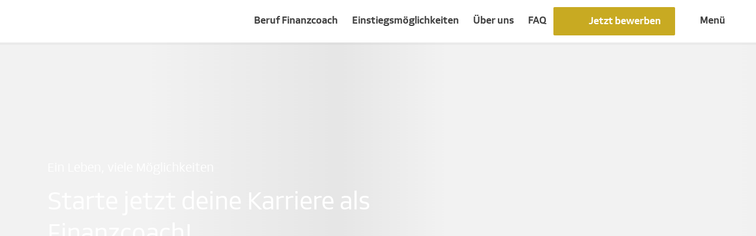

--- FILE ---
content_type: text/html;charset=utf-8
request_url: https://www.dvag-karriere.de/
body_size: 28915
content:

<!DOCTYPE HTML>
<html lang="de">
    <head>
    <meta charset="UTF-8"/>
    <title>DVAG Karriere: Karriere als Vermögensberater/-in</title>
    
    <meta name="description" content="Erfahre alles über den Beruf, deine Einstiegsmöglichkeiten und Karrierechancen bei der Deutschen Vermögensberatung (DVAG)."/>
    <meta name="template" content="homepage"/>
    <meta name="viewport" content="width=device-width, initial-scale=1"/>
    

    
    
<script defer="defer" type="text/javascript" src="/.rum/@adobe/helix-rum-js@%5E2/dist/rum-standalone.js"></script>
<link rel="canonical" href="https://www.dvag-karriere.de/"/>

    





<meta name="format-detection" content="telephone=no"/>
<meta name="robots" content="index, follow, noarchive"/>
<meta name="ia_archiver" content="noindex"/>


<meta property="og:url" content="https://www.dvag-karriere.de/"/>
<meta property="og:image" content="https://www.dvag-karriere.de/content/dam/dvag-career/bilder/social_share.jpg/_jcr_content/renditions/original./social_share.jpg"/>

<meta property="og:locale" content="de"/>
<meta property="og:site_name" content="DVAG Karriere: Karriere als Vermögensberater/-in"/>

<meta property="og:type" content="website"/>
<meta property="og:title" content="DVAG Karriere: Karriere als Vermögensberater/-in"/>
<meta property="og:description" content="Erfahre alles über den Beruf, deine Einstiegsmöglichkeiten und Karrierechancen bei der Deutschen Vermögensberatung (DVAG)."/>


<meta name="twitter:card" value="summary_large_image"/>
<meta name="twitter:site" content="@DVAG"/>

<meta name="twitter:title" content="DVAG Karriere: Karriere als Vermögensberater/-in"/>
<meta name="twitter:description" content="Erfahre alles über den Beruf, deine Einstiegsmöglichkeiten und Karrierechancen bei der Deutschen Vermögensberatung (DVAG)."/>

    


<link rel="shortcut icon" href="/etc.clientlibs/dvag-career/clientlibs/dvagc.app/resources/img/favicon.png"/>



<script type="text/javascript">
    (function(a,b,c,d){function e(){return b.getElementsByTagName("head")[0]}function f(a,c){if(a){var d=b.getElementById(c);d&&a.removeChild(d)}}(function(a,c,d){if(a){var e=b.createElement("style");e.id=c,e.innerHTML=d,a.appendChild(e)}})(e(),"at-body-style",c),setTimeout(function(){f(e(),"at-body-style")},d)})(window,document,"body {opacity: 0 !important}",3000);
</script>


<script src="//assets.adobedtm.com/3517d13cbfda/3ea0feb1b303/launch-629d8ded5ad6.min.js" async>
</script>



  
<link href="/etc.clientlibs/dvag-career/clientlibs/dvagc.app.lc-b3d8b069afca509cbef708ff17c7f8e3-lc.min.css" rel="stylesheet" type="text/css">

  





    
    
    

    

    
    
    

    
    
</head>
    <body class="homepage page basicpage" id="homepage-5b3be6306b" data-cmp-data-layer-enabled>
        <script>
          window.adobeDataLayer = window.adobeDataLayer || [];
          adobeDataLayer.push({
              page: JSON.parse("{\x22homepage\u002D5b3be6306b\x22:{\x22@type\x22:\x22dvag\u002Dcareer\/core\/components\/page\/homepage\x22,\x22repo:modifyDate\x22:\x222025\u002D10\u002D28T13:39:46Z\x22,\x22dc:title\x22:\x22DVAG Karriere: Karriere als Vermögensberater\/\u002Din\x22,\x22dc:description\x22:\x22Erfahre alles über den Beruf, deine Einstiegsmöglichkeiten und Karrierechancen bei der Deutschen Vermögensberatung (DVAG).\x22,\x22xdm:template\x22:\x22\/conf\/dvag\u002Dcareer\/settings\/wcm\/templates\/homepage\x22,\x22xdm:language\x22:\x22de\x22,\x22xdm:tags\x22:[],\x22repo:path\x22:\x22\/content\/dvag\u002Dug\/career\/de.html\x22}}"),
              event:'cmp:show',
              eventInfo: {
                  path: 'page.homepage\u002D5b3be6306b'
              }
          });
        </script>
        
        
            




            



            <div data-verify-vb="/.vbverify.suffix.html/_vb_.json" class="dvagc-m-page">

  <main class="dvagc-m-page-main">

    

<dvagc-m-n01-header class="dvagc-m-n01-header">
  <!-- rootPath: /content/dvag-ug/career/de.html -->
  <div class="dvagc-m-n01-header__logo-wrapper">
    <div class="dvagc-m-n01-header__logo-mobile" inert>
      <a href="/" class="dvagc-m-n01-header__logo-link" title="Deutsche Vermögensberatung" aria-label="home" id="header-da888f341e-logo" data-cmp-data-layer="{&#34;header-da888f341e-logo&#34;:{&#34;parentId&#34;:&#34;responsivegrid-84d1c09f80&#34;,&#34;@type&#34;:&#34;dvag-career/core/components/templating/header&#34;,&#34;dc:title&#34;:&#34;Header-Logo&#34;,&#34;dc:description&#34;:&#34;&#34;}}" data-cmp-clickable-link>
        <dvag-e-icon class="dvag-e-icon" icon-id="dvagc-icon-header-logo-s"> </dvag-e-icon>
        
      </a>
    </div>
    <div class="dvagc-m-n01-header__logo-desktop" inert>
      <a href="/" class="dvagc-m-n01-header__logo-link" title="Deutsche Vermögensberatung" aria-label="home" id="header-da888f341e-logo" data-cmp-data-layer="{&#34;header-da888f341e-logo&#34;:{&#34;parentId&#34;:&#34;responsivegrid-84d1c09f80&#34;,&#34;@type&#34;:&#34;dvag-career/core/components/templating/header&#34;,&#34;dc:title&#34;:&#34;Header-Logo&#34;,&#34;dc:description&#34;:&#34;&#34;}}" data-cmp-clickable-link>
        <dvag-e-icon class="dvag-e-icon" icon-id="dvagc-icon-header-logo-dvag-xl"> </dvag-e-icon>
        
      </a>
    </div>
    <!-- if vbMode is active, vb-info will be shown on scroll -->
    <div class="dvagc-m-n01-header__vb-info dvagc-m-skew-component dvag-state-hidden" inert>
      <div class="dvag-m-skewed-box__content">
        <p class="dvagc-m-n01-header__vb-subheadline">Dein Karrierecoach:</p>
        <p class="dvagc-m-n01-header__vb-name">
          <a href="#" class="dvagc-m-n01-header__vb-link" aria-label="home">
            <!-- vb name will be rendered dynamically -->
          </a>
        </p>
      </div>
      <div class="dvag-h-skew--out"></div>
    </div>
  </div>
  <div class="dvagc-m-n01-header__menu-wrapper">
    <!-- header-navigation -->
    <div class="dvagc-m-n01-header__header-navigation-wrapper">
      <ul data-cmp-data-layer="{&#34;main-navigation&#34;:{&#34;@type&#34;:&#34;dvag-career/core/components/templating/navigation&#34;}}" id="header-navigation" role="navigation" aria-label="Navigation" class="cmp-navigation dvagc-m-n01-header__header-navigation-list">
    
    
    <li class="dvagc-m-n01-header__header-navigation-item" role="menuitem">
        <a title="Beruf Finanzcoach" href="#" data-subnav-id="beruf-vermoegensberater" aria-haspopup="true" class="cmp-navigation__item-link dvagc-m-n01-header__header-navigation-link" tabindex="0">
            Beruf Finanzcoach
        </a>
    </li>
    
    

    
    
    <li class="dvagc-m-n01-header__header-navigation-item" role="menuitem">
        <a title="Einstiegsmöglichkeiten " href="#" data-subnav-id="einstiegsmoeglichkeiten" aria-haspopup="true" class="cmp-navigation__item-link dvagc-m-n01-header__header-navigation-link" tabindex="0">
            Einstiegsmöglichkeiten 
        </a>
    </li>
    
    

    
    
    <li class="dvagc-m-n01-header__header-navigation-item" role="menuitem">
        <a title="Über uns" href="#" data-subnav-id="ueber-uns" aria-haspopup="true" class="cmp-navigation__item-link dvagc-m-n01-header__header-navigation-link" tabindex="0">
            Über uns
        </a>
    </li>
    
    

    
    
    
    
    <li class="dvagc-m-n01-header__header-navigation-item" data-cmp-data-layer="{&#34;main-navigation-item-e1ceb66778&#34;:{&#34;@type&#34;:&#34;dvag-career/core/components/templating/navigation/item&#34;,&#34;repo:modifyDate&#34;:&#34;2024-08-09T11:09:44Z&#34;,&#34;dc:title&#34;:&#34;FAQ&#34;,&#34;xdm:linkURL&#34;:&#34;https://www.dvag-karriere.de/haeufig-gestellte-fragen.html&#34;}}" role="menuitem">
        <a title="FAQ" data-cmp-clickable data-level="1" class="cmp-navigation__item-link dvagc-m-n01-header__header-navigation-link" tabindex="0" href="https://www.dvag-karriere.de/haeufig-gestellte-fragen.html">
            FAQ
        </a>
    </li>
</ul>

    </div>
    <!-- toggle-buttons to link to apply-page or open VB contact overlay via dvag-e-c26-vb-contact-overlay-toggle (VB-pages) -->
    <a class="dvag-e-button dvagc-m-n01-header__btn-apply dvag-e-button--small" id="header-da888f341e-apply-button" data-cmp-data-layer="{&#34;header-da888f341e-apply-button&#34;:{&#34;parentId&#34;:&#34;responsivegrid-84d1c09f80&#34;,&#34;@type&#34;:&#34;dvag-career/core/components/templating/header&#34;,&#34;dc:title&#34;:&#34;Jetzt bewerben&#34;,&#34;dc:description&#34;:&#34;&#34;}}" data-cmp-clickable-cta="true" href="https://www.dvag-karriere.de/jetzt-bewerben.html">
      <div class="dvag-e-button__background"></div>
      <dvag-e-icon class="dvag-e-icon dvag-e-button__icon" icon-id="dvagc-icon-stairs-24px" aria-hidden="true"></dvag-e-icon>
      <span class="dvag-e-button__label">Jetzt bewerben</span>
    </a>
    <dvag-e-c26-vb-contact-overlay-toggle id="header-da888f341e-vb-contact-button" data-cmp-data-layer="{&#34;header-da888f341e-vb-contact-button&#34;:{&#34;parentId&#34;:&#34;responsivegrid-84d1c09f80&#34;,&#34;@type&#34;:&#34;dvag-career/core/components/templating/header&#34;,&#34;dc:title&#34;:&#34;Kontakt&#34;,&#34;dc:description&#34;:&#34;vb-header&#34;}}" class="dvag-e-c26-vb-contact-overlay-toggle dvag-e-button dvag-e-button--small dvag-state-hidden     dvagc-m-n01-header__btn-vb-contact" tabindex="0">
      <div class="dvag-e-button__background"></div>
      <dvag-e-icon class="dvag-e-icon dvag-e-button__icon" icon-id="dvagc-icon-speechbubble-24px" aria-hidden="true"></dvag-e-icon>
      <span class="dvag-e-button__label">Kontakt</span>
    </dvag-e-c26-vb-contact-overlay-toggle>
    <a class="dvagc-m-n01-header__burger-menu" href="#" aria-label="menu" aria-haspopup="true">
      <dvag-e-icon class="dvag-e-icon" icon-id="dvagc-icon-burger-24px"> </dvag-e-icon>
      <span class="dvagc-m-n01-header__burger-label">Menü</span>
    </a>
  </div>
  <!-- navigation -->
  <div class="dvagc-m-n01-header__navigation-wrapper">
    

<dvagc-m-n01-navigation id="main-navigation" data-cmp-data-layer="{&#34;main-navigation&#34;:{&#34;@type&#34;:&#34;dvag-career/core/components/templating/navigation&#34;}}" style="position: fixed" class="cmp-navigation dvagc-m-n01-navigation" role="navigation" aria-label="Navigation">
  <div class="dvagc-m-n01-navigation__content-wrapper">
    <div class="dvagc-m-n01-navigation__header">
      <a class="dvag-e-link dvag-e-link--icon-left dvagc-m-n01-navigation__header-button dvagc-m-n01-navigation__header-button--back" tabindex="0">
        <dvag-e-icon class="dvag-e-icon" icon-id="dvagc-icon-chevron-left-24px" aria-hidden="true"></dvag-e-icon>
        <span class="dvag-e-link__label">Zurück</span>
      </a>
      <a class="dvag-e-link dvag-e-link--icon-left dvagc-m-n01-navigation__header-button dvagc-m-n01-navigation__header-button--close" tabindex="0">
        <dvag-e-icon class="dvag-e-icon" icon-id="dvagc-icon-close-24px" aria-hidden="true"></dvag-e-icon>
        <span class="dvag-e-link__label">Schließen</span>
      </a>
    </div>

    <div class="dvagc-m-n01-navigation__content">
      <!-- toggle-buttons to link to apply-page or open VB contact overlay via dvag-e-c26-vb-contact-overlay-toggle (VB-pages) -->
      <a class="dvag-e-button dvagc-m-n01-navigation__btn-apply dvag-e-button--small" id="main-navigation-apply-button" data-cmp-data-layer="{&#34;main-navigation-apply-button&#34;:{&#34;parentId&#34;:&#34;header-da888f341e&#34;,&#34;@type&#34;:&#34;dvag-career/core/components/templating/navigation&#34;,&#34;dc:title&#34;:&#34;Jetzt bewerben&#34;,&#34;dc:description&#34;:&#34;&#34;}}" data-cmp-clickable-cta="true" href="https://www.dvag-karriere.de/jetzt-bewerben.html">
        <div class="dvag-e-button__background"></div>
        <dvag-e-icon class="dvag-e-icon dvag-e-button__icon" icon-id="dvagc-icon-stairs-24px" aria-hidden="true"></dvag-e-icon>
        <span class="dvag-e-button__label">Jetzt bewerben</span>
      </a>
      <dvag-e-c26-vb-contact-overlay-toggle id="main-navigation-vb-contact-button" data-cmp-data-layer="{&#34;main-navigation-vb-contact-button&#34;:{&#34;parentId&#34;:&#34;header-da888f341e&#34;,&#34;@type&#34;:&#34;dvag-career/core/components/templating/navigation&#34;,&#34;dc:title&#34;:&#34;Kontakt&#34;,&#34;dc:description&#34;:&#34;vb-navigation&#34;}}" class="dvag-e-c26-vb-contact-overlay-toggle dvag-e-button dvag-e-button--small dvag-state-hidden    dvagc-m-n01-navigation__btn-vb-contact" tabindex="0">
        <div class="dvag-e-button__background"></div>
        <dvag-e-icon class="dvag-e-icon dvag-e-button__icon" icon-id="dvagc-icon-speechbubble-24px" aria-hidden="true"></dvag-e-icon>
        <span class="dvag-e-button__label">Kontakt</span>
      </dvag-e-c26-vb-contact-overlay-toggle>
      <!-- navigation level 1 -->
      <ul class="cmp-navigation__group dvagc-m-n01-navigation__group-list" data-level="1">
        
        
        
        

        <li class="dvagc-m-n01-navigation__item cmp-navigation__item cmp-navigation__item--level-1" data-cmp-data-layer="{&#34;main-navigation-item-231bae5e3a&#34;:{&#34;@type&#34;:&#34;dvag-career/core/components/templating/navigation/item&#34;,&#34;repo:modifyDate&#34;:&#34;2024-05-23T11:18:11Z&#34;,&#34;dc:title&#34;:&#34;Beruf Finanzcoach&#34;,&#34;xdm:linkURL&#34;:&#34;https://www.dvag-karriere.de/beruf-vermoegensberater.html&#34;}}" role="menuitem">
          <a title="Beruf Finanzcoach" data-cmp-clickable data-level="1" data-subnav-id="beruf-vermoegensberater" class="cmp-navigation__item-link dvagc-m-n01-navigation__item-link " tabindex="0" data-has-childs="true" href="https://www.dvag-karriere.de/beruf-vermoegensberater.html">
            Beruf Finanzcoach
          </a>

          <!-- 2nd level navigation - OPTIONAL -->
          <div class="dvagc-m-n01-navigation__level-2">
            <p class="dvagc-m-n01-navigation__level-2-headline">Beruf Finanzcoach</p>
            <p class="dvagc-m-n01-navigation__level-2-subheadline">Dein neuer Traumberuf?</p>
            <ul class="cmp-navigation__group dvagc-m-n01-navigation__group-list">
              <li class="dvagc-m-n01-navigation__item cmp-navigation__item cmp-navigation__item--level-2" data-cmp-data-layer="{&#34;main-navigation-item-543a83aa36&#34;:{&#34;@type&#34;:&#34;dvag-career/core/components/templating/navigation/item&#34;,&#34;repo:modifyDate&#34;:&#34;2025-08-12T11:37:14Z&#34;,&#34;dc:title&#34;:&#34;Aufgabe&#34;,&#34;xdm:linkURL&#34;:&#34;https://www.dvag-karriere.de/beruf-vermoegensberater/aufgabe.html&#34;}}" role="menuitem">
                <a title="Aufgabe" data-cmp-clickable data-level="2" class="cmp-navigation__item-link dvagc-m-n01-navigation__item-link dvagc-m-n01-navigation__item-link--level-2 " tabindex="0" href="https://www.dvag-karriere.de/beruf-vermoegensberater/aufgabe.html">
                  Aufgabe
                </a>
              </li>
            
              <li class="dvagc-m-n01-navigation__item cmp-navigation__item cmp-navigation__item--level-2" data-cmp-data-layer="{&#34;main-navigation-item-b351e040c7&#34;:{&#34;@type&#34;:&#34;dvag-career/core/components/templating/navigation/item&#34;,&#34;repo:modifyDate&#34;:&#34;2022-09-12T08:23:19Z&#34;,&#34;dc:title&#34;:&#34;Ausbildung&#34;,&#34;xdm:linkURL&#34;:&#34;https://www.dvag-karriere.de/beruf-vermoegensberater/ausbildung.html&#34;}}" role="menuitem">
                <a title="Ausbildung" data-cmp-clickable data-level="2" class="cmp-navigation__item-link dvagc-m-n01-navigation__item-link dvagc-m-n01-navigation__item-link--level-2 " tabindex="0" href="https://www.dvag-karriere.de/beruf-vermoegensberater/ausbildung.html">
                  Ausbildung
                </a>
              </li>
            
              <li class="dvagc-m-n01-navigation__item cmp-navigation__item cmp-navigation__item--level-2" data-cmp-data-layer="{&#34;main-navigation-item-1d23c799c5&#34;:{&#34;@type&#34;:&#34;dvag-career/core/components/templating/navigation/item&#34;,&#34;repo:modifyDate&#34;:&#34;2025-08-19T13:12:59Z&#34;,&#34;dc:title&#34;:&#34;Karrierechancen&#34;,&#34;xdm:linkURL&#34;:&#34;https://www.dvag-karriere.de/beruf-vermoegensberater/karrierechancen.html&#34;}}" role="menuitem">
                <a title="Karrierechancen" data-cmp-clickable data-level="2" class="cmp-navigation__item-link dvagc-m-n01-navigation__item-link dvagc-m-n01-navigation__item-link--level-2 " tabindex="0" href="https://www.dvag-karriere.de/beruf-vermoegensberater/karrierechancen.html">
                  Karrierechancen
                </a>
              </li>
            
              <li class="dvagc-m-n01-navigation__item cmp-navigation__item cmp-navigation__item--level-2" data-cmp-data-layer="{&#34;main-navigation-item-78a4a3244d&#34;:{&#34;@type&#34;:&#34;dvag-career/core/components/templating/navigation/item&#34;,&#34;repo:modifyDate&#34;:&#34;2025-07-31T11:39:25Z&#34;,&#34;dc:title&#34;:&#34;Starke Argumente für Frauen&#34;,&#34;xdm:linkURL&#34;:&#34;https://www.dvag-karriere.de/beruf-vermoegensberater/chancen-fuer-frauen.html&#34;}}" role="menuitem">
                <a title="Starke Argumente für Frauen" data-cmp-clickable data-level="2" class="cmp-navigation__item-link dvagc-m-n01-navigation__item-link dvagc-m-n01-navigation__item-link--level-2 " tabindex="0" href="https://www.dvag-karriere.de/beruf-vermoegensberater/chancen-fuer-frauen.html">
                  Starke Argumente für Frauen
                </a>
              </li>
            
              <li class="dvagc-m-n01-navigation__item cmp-navigation__item cmp-navigation__item--level-2" data-cmp-data-layer="{&#34;main-navigation-item-abb9a61d12&#34;:{&#34;@type&#34;:&#34;dvag-career/core/components/templating/navigation/item&#34;,&#34;repo:modifyDate&#34;:&#34;2025-11-13T08:02:30Z&#34;,&#34;dc:title&#34;:&#34;Profi sein, nicht nur im Sport&#34;,&#34;xdm:linkURL&#34;:&#34;https://www.dvag-karriere.de/beruf-vermoegensberater/perspektiven-fuer-sportler.html&#34;}}" role="menuitem">
                <a title="Profi sein, nicht nur im Sport" data-cmp-clickable data-level="2" class="cmp-navigation__item-link dvagc-m-n01-navigation__item-link dvagc-m-n01-navigation__item-link--level-2 " tabindex="0" href="https://www.dvag-karriere.de/beruf-vermoegensberater/perspektiven-fuer-sportler.html">
                  Profi sein, nicht nur im Sport
                </a>
              </li>
            
              <li class="dvagc-m-n01-navigation__item cmp-navigation__item cmp-navigation__item--level-2" data-cmp-data-layer="{&#34;main-navigation-item-2fb6a2b1ff&#34;:{&#34;@type&#34;:&#34;dvag-career/core/components/templating/navigation/item&#34;,&#34;repo:modifyDate&#34;:&#34;2025-07-15T12:11:16Z&#34;,&#34;dc:title&#34;:&#34;Erfahrungsberichte&#34;,&#34;xdm:linkURL&#34;:&#34;https://www.dvag-karriere.de/beruf-vermoegensberater/erfahrungsberichte.html&#34;}}" role="menuitem">
                <a title="Erfahrungsberichte" data-cmp-clickable data-level="2" class="cmp-navigation__item-link dvagc-m-n01-navigation__item-link dvagc-m-n01-navigation__item-link--level-2 " tabindex="0" href="https://www.dvag-karriere.de/beruf-vermoegensberater/erfahrungsberichte.html">
                  Erfahrungsberichte
                </a>
              </li>
            </ul>
          </div>
        </li>
      
        
        
        
        

        <li class="dvagc-m-n01-navigation__item cmp-navigation__item cmp-navigation__item--level-1" data-cmp-data-layer="{&#34;main-navigation-item-26250a53ea&#34;:{&#34;@type&#34;:&#34;dvag-career/core/components/templating/navigation/item&#34;,&#34;repo:modifyDate&#34;:&#34;2024-05-23T11:18:11Z&#34;,&#34;dc:title&#34;:&#34;Einstiegsmöglichkeiten &#34;,&#34;xdm:linkURL&#34;:&#34;https://www.dvag-karriere.de/einstiegsmoeglichkeiten.html&#34;}}" role="menuitem">
          <a title="Einstiegsmöglichkeiten " data-cmp-clickable data-level="1" data-subnav-id="einstiegsmoeglichkeiten" class="cmp-navigation__item-link dvagc-m-n01-navigation__item-link " tabindex="0" data-has-childs="true" href="https://www.dvag-karriere.de/einstiegsmoeglichkeiten.html">
            Einstiegsmöglichkeiten 
          </a>

          <!-- 2nd level navigation - OPTIONAL -->
          <div class="dvagc-m-n01-navigation__level-2">
            <p class="dvagc-m-n01-navigation__level-2-headline">Einstiegsmöglichkeiten </p>
            <p class="dvagc-m-n01-navigation__level-2-subheadline">Finde den Weg, der zu dir passt</p>
            <ul class="cmp-navigation__group dvagc-m-n01-navigation__group-list">
              <li class="dvagc-m-n01-navigation__item cmp-navigation__item cmp-navigation__item--level-2" data-cmp-data-layer="{&#34;main-navigation-item-babd107194&#34;:{&#34;@type&#34;:&#34;dvag-career/core/components/templating/navigation/item&#34;,&#34;repo:modifyDate&#34;:&#34;2024-09-11T08:15:13Z&#34;,&#34;dc:title&#34;:&#34;Einstieg im Nebenberuf&#34;,&#34;xdm:linkURL&#34;:&#34;https://www.dvag-karriere.de/einstiegsmoeglichkeiten/nebenberuf.html&#34;}}" role="menuitem">
                <a title="Einstieg im Nebenberuf" data-cmp-clickable data-level="2" class="cmp-navigation__item-link dvagc-m-n01-navigation__item-link dvagc-m-n01-navigation__item-link--level-2 " tabindex="0" href="https://www.dvag-karriere.de/einstiegsmoeglichkeiten/nebenberuf.html">
                  Einstieg im Nebenberuf
                </a>
              </li>
            
              <li class="dvagc-m-n01-navigation__item cmp-navigation__item cmp-navigation__item--level-2" data-cmp-data-layer="{&#34;main-navigation-item-ae9f83d8ee&#34;:{&#34;@type&#34;:&#34;dvag-career/core/components/templating/navigation/item&#34;,&#34;repo:modifyDate&#34;:&#34;2025-01-29T10:38:59Z&#34;,&#34;dc:title&#34;:&#34;Einstieg als Branchenkenner&#34;,&#34;xdm:linkURL&#34;:&#34;https://www.dvag-karriere.de/einstiegsmoeglichkeiten/einstieg-als-branchenkenner.html&#34;}}" role="menuitem">
                <a title="Einstieg als Branchenkenner" data-cmp-clickable data-level="2" class="cmp-navigation__item-link dvagc-m-n01-navigation__item-link dvagc-m-n01-navigation__item-link--level-2 " tabindex="0" href="https://www.dvag-karriere.de/einstiegsmoeglichkeiten/einstieg-als-branchenkenner.html">
                  Einstieg als Branchenkenner
                </a>
              </li>
            
              <li class="dvagc-m-n01-navigation__item cmp-navigation__item cmp-navigation__item--level-2" data-cmp-data-layer="{&#34;main-navigation-item-4fab080300&#34;:{&#34;@type&#34;:&#34;dvag-career/core/components/templating/navigation/item&#34;,&#34;repo:modifyDate&#34;:&#34;2025-07-15T12:11:47Z&#34;,&#34;dc:title&#34;:&#34;Für Quereinsteiger&#34;,&#34;xdm:linkURL&#34;:&#34;https://www.dvag-karriere.de/einstiegsmoeglichkeiten/quereinstieg.html&#34;}}" role="menuitem">
                <a title="Für Quereinsteiger" data-cmp-clickable data-level="2" class="cmp-navigation__item-link dvagc-m-n01-navigation__item-link dvagc-m-n01-navigation__item-link--level-2 " tabindex="0" href="https://www.dvag-karriere.de/einstiegsmoeglichkeiten/quereinstieg.html">
                  Für Quereinsteiger
                </a>
              </li>
            
              <li class="dvagc-m-n01-navigation__item cmp-navigation__item cmp-navigation__item--level-2" data-cmp-data-layer="{&#34;main-navigation-item-01864c250d&#34;:{&#34;@type&#34;:&#34;dvag-career/core/components/templating/navigation/item&#34;,&#34;repo:modifyDate&#34;:&#34;2024-09-11T08:35:34Z&#34;,&#34;dc:title&#34;:&#34;Für Berufseinsteiger&#34;,&#34;xdm:linkURL&#34;:&#34;https://www.dvag-karriere.de/einstiegsmoeglichkeiten/berufseinsteiger.html&#34;}}" role="menuitem">
                <a title="Für Berufseinsteiger" data-cmp-clickable data-level="2" class="cmp-navigation__item-link dvagc-m-n01-navigation__item-link dvagc-m-n01-navigation__item-link--level-2 " tabindex="0" href="https://www.dvag-karriere.de/einstiegsmoeglichkeiten/berufseinsteiger.html">
                  Für Berufseinsteiger
                </a>
              </li>
            </ul>
          </div>
        </li>
      
        
        
        
        

        <li class="dvagc-m-n01-navigation__item cmp-navigation__item cmp-navigation__item--level-1" data-cmp-data-layer="{&#34;main-navigation-item-7c38f5b680&#34;:{&#34;@type&#34;:&#34;dvag-career/core/components/templating/navigation/item&#34;,&#34;repo:modifyDate&#34;:&#34;2024-05-23T11:18:11Z&#34;,&#34;dc:title&#34;:&#34;Über uns&#34;,&#34;xdm:linkURL&#34;:&#34;https://www.dvag-karriere.de/ueber-uns.html&#34;}}" role="menuitem">
          <a title="Über uns" data-cmp-clickable data-level="1" data-subnav-id="ueber-uns" class="cmp-navigation__item-link dvagc-m-n01-navigation__item-link " tabindex="0" data-has-childs="true" href="https://www.dvag-karriere.de/ueber-uns.html">
            Über uns
          </a>

          <!-- 2nd level navigation - OPTIONAL -->
          <div class="dvagc-m-n01-navigation__level-2">
            <p class="dvagc-m-n01-navigation__level-2-headline">Über uns</p>
            <p class="dvagc-m-n01-navigation__level-2-subheadline">Lerne uns kennen</p>
            <ul class="cmp-navigation__group dvagc-m-n01-navigation__group-list">
              <li class="dvagc-m-n01-navigation__item cmp-navigation__item cmp-navigation__item--level-2" data-cmp-data-layer="{&#34;main-navigation-item-8905af98f6&#34;:{&#34;@type&#34;:&#34;dvag-career/core/components/templating/navigation/item&#34;,&#34;repo:modifyDate&#34;:&#34;2025-02-17T14:13:45Z&#34;,&#34;dc:title&#34;:&#34;Die DVAG&#34;,&#34;xdm:linkURL&#34;:&#34;https://www.dvag-karriere.de/ueber-uns/die-dvag.html&#34;}}" role="menuitem">
                <a title="Die DVAG" data-cmp-clickable data-level="2" class="cmp-navigation__item-link dvagc-m-n01-navigation__item-link dvagc-m-n01-navigation__item-link--level-2 " tabindex="0" href="https://www.dvag-karriere.de/ueber-uns/die-dvag.html">
                  Die DVAG
                </a>
              </li>
            
              <li class="dvagc-m-n01-navigation__item cmp-navigation__item cmp-navigation__item--level-2" data-cmp-data-layer="{&#34;main-navigation-item-f5f2451656&#34;:{&#34;@type&#34;:&#34;dvag-career/core/components/templating/navigation/item&#34;,&#34;repo:modifyDate&#34;:&#34;2024-07-02T11:21:12Z&#34;,&#34;dc:title&#34;:&#34;Zehn gute Gründe&#34;,&#34;xdm:linkURL&#34;:&#34;https://www.dvag-karriere.de/ueber-uns/zehn-gute-gruende.html&#34;}}" role="menuitem">
                <a title="Zehn gute Gründe" data-cmp-clickable data-level="2" class="cmp-navigation__item-link dvagc-m-n01-navigation__item-link dvagc-m-n01-navigation__item-link--level-2 " tabindex="0" href="https://www.dvag-karriere.de/ueber-uns/zehn-gute-gruende.html">
                  Zehn gute Gründe
                </a>
              </li>
            
              <li class="dvagc-m-n01-navigation__item cmp-navigation__item cmp-navigation__item--level-2" data-cmp-data-layer="{&#34;main-navigation-item-ad0d5ea99b&#34;:{&#34;@type&#34;:&#34;dvag-career/core/components/templating/navigation/item&#34;,&#34;repo:modifyDate&#34;:&#34;2025-07-31T11:38:57Z&#34;,&#34;dc:title&#34;:&#34;Auszeichnungen&#34;,&#34;xdm:linkURL&#34;:&#34;https://www.dvag-karriere.de/ueber-uns/auszeichnungen.html&#34;}}" role="menuitem">
                <a title="Auszeichnungen" data-cmp-clickable data-level="2" class="cmp-navigation__item-link dvagc-m-n01-navigation__item-link dvagc-m-n01-navigation__item-link--level-2 " tabindex="0" href="https://www.dvag-karriere.de/ueber-uns/auszeichnungen.html">
                  Auszeichnungen
                </a>
              </li>
            
              <li class="dvagc-m-n01-navigation__item cmp-navigation__item cmp-navigation__item--level-2" data-cmp-data-layer="{&#34;main-navigation-item-bf5df95452&#34;:{&#34;@type&#34;:&#34;dvag-career/core/components/templating/navigation/item&#34;,&#34;repo:modifyDate&#34;:&#34;2024-02-09T10:14:40Z&#34;,&#34;dc:title&#34;:&#34;Unternehmenskultur&#34;,&#34;xdm:linkURL&#34;:&#34;https://www.dvag-karriere.de/ueber-uns/unternehmenskultur.html&#34;}}" role="menuitem">
                <a title="Unternehmenskultur" data-cmp-clickable data-level="2" class="cmp-navigation__item-link dvagc-m-n01-navigation__item-link dvagc-m-n01-navigation__item-link--level-2 " tabindex="0" href="https://www.dvag-karriere.de/ueber-uns/unternehmenskultur.html">
                  Unternehmenskultur
                </a>
              </li>
            
              <li class="dvagc-m-n01-navigation__item cmp-navigation__item cmp-navigation__item--level-2" data-cmp-data-layer="{&#34;main-navigation-item-c01f89a781&#34;:{&#34;@type&#34;:&#34;dvag-career/core/components/templating/navigation/item&#34;,&#34;repo:modifyDate&#34;:&#34;2025-11-13T08:34:10Z&#34;,&#34;dc:title&#34;:&#34;Kooperationen und Engagements&#34;,&#34;xdm:linkURL&#34;:&#34;https://www.dvag-karriere.de/ueber-uns/kooperationen-engagements.html&#34;}}" role="menuitem">
                <a title="Kooperationen und Engagements" data-cmp-clickable data-level="2" class="cmp-navigation__item-link dvagc-m-n01-navigation__item-link dvagc-m-n01-navigation__item-link--level-2 " tabindex="0" href="https://www.dvag-karriere.de/ueber-uns/kooperationen-engagements.html">
                  Kooperationen und Engagements
                </a>
              </li>
            
              <li class="dvagc-m-n01-navigation__item cmp-navigation__item cmp-navigation__item--level-2" data-cmp-data-layer="{&#34;main-navigation-item-85fab9afc0&#34;:{&#34;@type&#34;:&#34;dvag-career/core/components/templating/navigation/item&#34;,&#34;repo:modifyDate&#34;:&#34;2025-08-19T08:51:21Z&#34;,&#34;dc:title&#34;:&#34;Standorte&#34;,&#34;xdm:linkURL&#34;:&#34;https://www.dvag-karriere.de/ueber-uns/standorte.html&#34;}}" role="menuitem">
                <a title="Standorte" data-cmp-clickable data-level="2" class="cmp-navigation__item-link dvagc-m-n01-navigation__item-link dvagc-m-n01-navigation__item-link--level-2 " tabindex="0" href="https://www.dvag-karriere.de/ueber-uns/standorte.html">
                  Standorte
                </a>
              </li>
            </ul>
          </div>
        </li>
      
        
        
        
        

        <li class="dvagc-m-n01-navigation__item cmp-navigation__item cmp-navigation__item--level-1" data-cmp-data-layer="{&#34;main-navigation-item-e1ceb66778&#34;:{&#34;@type&#34;:&#34;dvag-career/core/components/templating/navigation/item&#34;,&#34;repo:modifyDate&#34;:&#34;2024-08-09T11:09:44Z&#34;,&#34;dc:title&#34;:&#34;FAQ&#34;,&#34;xdm:linkURL&#34;:&#34;https://www.dvag-karriere.de/haeufig-gestellte-fragen.html&#34;}}" role="menuitem">
          <a title="FAQ" data-cmp-clickable data-level="1" data-subnav-id="haeufig-gestellte-fragen" class="cmp-navigation__item-link dvagc-m-n01-navigation__item-link " tabindex="0" href="https://www.dvag-karriere.de/haeufig-gestellte-fragen.html">
            FAQ
          </a>

          <!-- 2nd level navigation - OPTIONAL -->
          
        </li>
      </ul>

      <!-- language switch - always hidden in VB-Mode -->
      

      <!-- teaser and optional links on grey background -->
      

      <!-- kununu -->
      <div class="dvagc-m-n01-navigation__kununu">
        <a href="https://www.kununu.com/de/deutsche-vermoegensberatung" target="_blank" title="Kununu Rating">
          <dvag-e-lazy-image class="dvag-e-lazy-image dvagc-m-n01-navigation__kununu-rating" src="/servlets/kununu-button.svg">
          </dvag-e-lazy-image>
        </a>
      </div>

      <!-- secondary links -->
      
    </div>
  </div>
</dvagc-m-n01-navigation>

  </div>
  <div class="dvagc-m-n01-navigation-lock"></div>
</dvagc-m-n01-header>



    

    



    <div id="dvag-app-config" data-config-url="/content/dvag-ug/career/de/_jcr_content.i18n.json" data-noindex="false"></div>

    <div class="root responsivegrid">


<div class="aem-Grid aem-Grid--12 aem-Grid--default--12 ">
    
    <div class="heroslider carousel panelcontainer aem-GridColumn aem-GridColumn--default--12">


    <div id="heroslider-3eb5ef2bcf-item-50a41ec6e1" data-cmp-data-layer="{&#34;heroslider-3eb5ef2bcf-item-50a41ec6e1&#34;:{&#34;@type&#34;:&#34;dvag-career/core/components/content/heroslider/item&#34;,&#34;repo:modifyDate&#34;:&#34;2024-03-04T12:19:56Z&#34;,&#34;dc:title&#34;:&#34;Traumberuf&#34;}}" data-cmp-hook-carousel="item"><dvagc-m-hero-stage-campaign class="dvagc-m-hero-stage-campaign" api-url="https://www.dvag-karriere.de/_jcr_content/root/heroslider/vbhero.content.suffix.html/_vb_.html?ts=1769454222080">
  <div class="dvagc-m-hero-stage-campaign__media">
    
     <dvag-e-lazy-image src="/content/dam/dvag-career/bilder/startseite/hero-klopp-ki-kampagne-mobil.jpg/_jcr_content/renditions/original./hero-klopp-ki-kampagne-mobil.jpg" alt="hero-klopp-ki-kampagne-mobil.jpg" height="1207" width="805" class="dvagc-m-hero-stage-campaign__image dvagc-m-hero-stage-campaign__image--mobile dvag-e-lazy-image" aspect-ratio="2:3"></dvag-e-lazy-image> 
     <dvag-e-lazy-image src="/content/dam/dvag-career/bilder/startseite/hero-klopp-ki-kampagne.jpg/_jcr_content/renditions/original./hero-klopp-ki-kampagne.jpg" alt="hero-klopp-ki-kampagne.jpg" height="626" width="1460" class="dvagc-m-hero-stage-campaign__image dvagc-m-hero-stage-campaign__image--desktop dvag-e-lazy-image" aspect-ratio="21:9"></dvag-e-lazy-image> 
    <div class="dvagc-m-hero-stage-campaign__media-text-wrapper">
      <p class="dvagc-m-hero-stage-campaign__media-topline">
        Ein Leben, viele Möglichkeiten
      </p>
      <h1 class="dvagc-m-hero-stage-campaign__media-headline">Starte jetzt deine Karriere als Finanzcoach!</h1>
    </div>
    <div class="dvagc-m-hero-stage-campaign__scroll-hint">
      <dvag-e-lazy-image class="dvag-e-lazy-image" src="/etc.clientlibs/dvag-career/clientlibs/dvagc.app/resources/icons/dvagc-icon-scroll-down.svg" alt="down" aspect-ratio="fill">
      </dvag-e-lazy-image>
    </div>
  </div>

  <div class="dvagc-m-hero-stage-campaign__content dvag-m-skewed-box">
    <div class="dvag-m-skewed-box__content dvag-m-skewed-box__content--no-vb dvag-state-hidden">
      <div class="dvagc-m-hero-stage-campaign__text-wrapper">
        <h2 class="dvagc-m-hero-stage-campaign__headline">Das Leben ist zu interessant, um immer nur das Gleiche zu tun</h2>
        <p class="dvagc-m-hero-stage-campaign__text">Du suchst etwas Neues? Einen Beruf, der zu dir und deinem Leben passt? Als Finanzcoach kannst du deine Arbeitszeiten und dein Leben flexibel gestalten und Karriere machen. Verwirkliche die finanziellen Lebensträume deiner Kunden – und zugleich deine eigenen!</p>
      </div>
      <div class="dvagc-m-hero-stage-campaign__right-content-wrapper">
        <a class="dvag-e-button dvag-e-button--white dvagc-m-hero-stage-campaign__cta" id="vbhero-50a41ec6e1-cta" data-cmp-data-layer="{&#34;vbhero-50a41ec6e1-cta&#34;:{&#34;parentId&#34;:&#34;heroslider-3eb5ef2bcf&#34;,&#34;@type&#34;:&#34;dvag-career/core/components/vb/vbhero/cta&#34;,&#34;dc:title&#34;:&#34;Mehr über den Beruf erfahren&#34;,&#34;dc:description&#34;:&#34;&#34;}}" data-cmp-clickable-cta="true" href="https://www.dvag-karriere.de/beruf-vermoegensberater/aufgabe.html">
          <div class="dvag-e-button__background"></div>
          <span class="dvag-e-button__label">Mehr über den Beruf erfahren</span>
        </a>
      </div>
    </div>
    <div class="dvag-h-skew--out"></div>
  </div>
</dvagc-m-hero-stage-campaign>
</div>






</div>
<div class="container responsivegrid aem-GridColumn aem-GridColumn--default--12">

    
    
    
    <div id="container-7f459489df" class="cmp-container">
        
        <div class="image responsiveimage dvagc-h-margin-small"><section class="dvagc-m-section">
  <div class="dv-grid">
    <div class="dv-grid-row">
      <div class="dv-grid-col-mq1-12 dv-grid-col-mq4-8 dv-grid-offset-mq4-2">
        

  


      </div>
    </div>
  </div>
</section>
</div>
<div class="prominentlist"><div class="dvagc-m-arguments">
  <div class="dv-grid">
    <div class="dv-grid-row">
      <div class="dv-grid-col-mq1-12 dv-grid-col-mq4-8 dv-grid-offset-mq4-2">
        <p class="dvagc-m-section__topline">Finde deinen Traumberuf</p>
        <h2 class="dvagc-m-section__headline">Gute Gründe für den Karrierestart bei uns</h2>
      </div>
    </div>
    <div class="dv-grid-row dvagc-m-arguments__arguments">
      <div class="dv-grid-col-mq1-12 dv-grid-col-mq4-6">
        <div class="dvagc-m-arguments__argument ">

          

          <span class="dvagc-m-arguments__argument-icon">
            <dvag-e-lazy-image class="cq-dd-image dvag-e-lazy-image dvagc-m-arguments__argument-image" src="/content/dam/dvag-career/bilder/icons/DVAG-Aufgaben-web.svg" alt="Icon" aspect-ratio="cover"></dvag-e-lazy-image>
          </span>

          <div class="dvagc-m-arguments__argument-content">
            <h4 class="dvagc-m-arguments__argument-headline">Finanzcoaching: eine sinnvolle Aufgabe</h4>
            <p class="dvagc-m-arguments__argument-text">
              Wir beraten Menschen in allen finanziellen Angelegenheiten, unabhängig vom Einkommen. Als selbstständiger Finanzcoach begleitest du deine Kunden langfristig bei der Erfüllung ihrer finanziellen Ziele. 
            </p>
          </div>
        </div>
      </div>
    
      <div class="dv-grid-col-mq1-12 dv-grid-col-mq4-6">
        <div class="dvagc-m-arguments__argument ">

          

          <span class="dvagc-m-arguments__argument-icon">
            <dvag-e-lazy-image class="cq-dd-image dvag-e-lazy-image dvagc-m-arguments__argument-image" src="/content/dam/dvag-career/bilder/icons/DVAG-Karrierechancen-web.svg" alt="Icon" aspect-ratio="cover"></dvag-e-lazy-image>
          </span>

          <div class="dvagc-m-arguments__argument-content">
            <h4 class="dvagc-m-arguments__argument-headline">Karriere und Chancengleichheit</h4>
            <p class="dvagc-m-arguments__argument-text">
              Leistung lohnt sich: Dein Einkommen richtet sich allein nach Einsatz und Leistung – unabhängig von Alter, Geschlecht, Herkunft, bisheriger Position oder individuellen Sympathien. Wir bieten gleiche Karriere- und Aufstiegschancen für alle.
            </p>
          </div>
        </div>
      </div>
    
      <div class="dv-grid-col-mq1-12 dv-grid-col-mq4-6">
        <div class="dvagc-m-arguments__argument ">

          

          <span class="dvagc-m-arguments__argument-icon">
            <dvag-e-lazy-image class="cq-dd-image dvag-e-lazy-image dvagc-m-arguments__argument-image" src="/content/dam/dvag-career/bilder/icons/DVAG-UnternehmerischeFreiheit-web.svg" alt="Icon" aspect-ratio="cover"></dvag-e-lazy-image>
          </span>

          <div class="dvagc-m-arguments__argument-content">
            <h4 class="dvagc-m-arguments__argument-headline">Flexibilität, Freiräume &amp; Unterstützung</h4>
            <p class="dvagc-m-arguments__argument-text">
              Du bist selbstständig und profitierst gleichzeitig von den Vorteilen eines starken Unternehmens im Hintergrund. Für deinen Start sind keine größeren Investitionen notwendig. Du bist dein eigener Chef. Du bestimmst, wann, wo und wie viel du arbeitest und kannst dir ein eigenes Team aufbauen.
            </p>
          </div>
        </div>
      </div>
    
      <div class="dv-grid-col-mq1-12 dv-grid-col-mq4-6">
        <div class="dvagc-m-arguments__argument ">

          

          <span class="dvagc-m-arguments__argument-icon">
            <dvag-e-lazy-image class="cq-dd-image dvag-e-lazy-image dvagc-m-arguments__argument-image" src="/content/dam/dvag-career/bilder/icons/DVAG-Berufsgemeinschaft-web.svg" alt="Icon" aspect-ratio="cover"></dvag-e-lazy-image>
          </span>

          <div class="dvagc-m-arguments__argument-content">
            <h4 class="dvagc-m-arguments__argument-headline">Teamspirit und Gemeinschaft</h4>
            <p class="dvagc-m-arguments__argument-text">
              Bei uns gilt: Erfolg hat man nur gemeinsam. Neben deinem persönlichen Karrierecoach, stehen dir auch teamübergreifend viele Kolleginnen und Kollegen zur Seite. Uns ist wichtig, diesen Zusammenhalt und Austausch bei unseren zahlreichen Events weiter zu fördern.
            </p>
          </div>
        </div>
      </div>
    </div>
    <div class="dvagc-m-arguments__actions">
      <a id="prominentlist-7fd93a368e" data-cmp-data-layer="{&#34;prominentlist-7fd93a368e&#34;:{&#34;parentId&#34;:&#34;container-7f459489df&#34;,&#34;@type&#34;:&#34;dvag-career/core/components/content/prominentlist&#34;,&#34;dc:title&#34;:&#34;Alle Gründe ansehen&#34;,&#34;dc:description&#34;:&#34;internal&#34;}}" data-cmp-clickable-cta="true" class="dvag-e-button dvagc-m-arguments__load-more-cta" href="https://www.dvag-karriere.de/ueber-uns/zehn-gute-gruende.html">
        <div class="dvag-e-button__background"></div>
        <span class="dvag-e-button__label">Alle Gründe ansehen</span>
      </a>
    </div>
  </div>
</div>



    

</div>
<div class="genericteaser image responsiveimage"><div class="dvagc-m-generic-teaser   dvagc-m-generic-teaser--has-gradient">
  <div class="dvagc-m-generic-teaser__image-box">
      <dvag-e-lazy-image class="cq-dd-image dvag-e-lazy-image dvagc-m-generic-teaser__image dvagc-m-generic-teaser__image--mobile" src="/content/dam/dvag-career/bilder/startseite/teaser-zukunftspaket.jpeg/_jcr_content/renditions/original./teaser-zukunftspaket.jpeg" alt="Zukunftpaket" aspect-ratio="16:9">
      </dvag-e-lazy-image>
      <dvag-e-lazy-image class="cq-dd-image dvag-e-lazy-image dvagc-m-generic-teaser__image dvagc-m-generic-teaser__image--tablet" src="/content/dam/dvag-career/bilder/startseite/teaser-zukunftspaket.jpeg/_jcr_content/renditions/original./teaser-zukunftspaket.jpeg" alt="Zukunftpaket" aspect-ratio="16:9">
      </dvag-e-lazy-image>
      <dvag-e-lazy-image class="cq-dd-image dvag-e-lazy-image dvagc-m-generic-teaser__image dvagc-m-generic-teaser__image--desktop" src="/content/dam/dvag-career/bilder/startseite/teaser-zukunftspaket.jpeg/_jcr_content/renditions/original./teaser-zukunftspaket.jpeg" alt="Zukunftpaket" aspect-ratio="16:9">
      </dvag-e-lazy-image>
  </div>
  <div class="dvagc-m-generic-teaser__content">
    <h2 class="dvagc-m-generic-teaser__content-topline">Unser Zukunftspaket</h2>
    <h2 class="dvagc-m-generic-teaser__content-headline">Mehr Sicherheit und hohe Einkommenschancen für dich!</h2>
    <div class="dvagc-m-generic-teaser__content-text-box">
      <p class="dvagc-m-generic-teaser__content-text">Wir investieren jährlich mehr als 80 Mio. Euro in die Aus- und Weiterbildung unserer Finanzcoaches. Unser aktuelles Zukunftspaket fördert zudem gezielt neue hauptberufliche Finanzcoaches mit einzigartigen Sonderprovisionen. Für dich bedeutet das noch nie dagewesene Einkommenschancen und mehr Sicherheit, wenn du als selbstständiger Finanzcoach bei uns startest!</p>
      
    </div>
    <div class="dvagc-m-generic-teaser__cta-list">
        <a id="genericteaser-9beb7636ef" data-cmp-data-layer="{&#34;genericteaser-9beb7636ef&#34;:{&#34;parentId&#34;:&#34;container-7f459489df&#34;,&#34;@type&#34;:&#34;dvag-career/core/components/content/genericteaser&#34;,&#34;dc:title&#34;:&#34;&#34;,&#34;dc:description&#34;:&#34;&#34;}}" data-cmp-clickable-cta="true" class="dvag-e-button dvagc-m-generic-teaser__content-cta" href="/beruf-vermoegensberater/karrierechancen.html">
          <div class="dvag-e-button__background"></div>
            <span class="dvag-e-button__label">Mehr über Einkommens- und Karrierechancen erfahren</span>
        </a>
        
    </div>
  </div>
</div>


    

</div>
<div class="testimonialslider carousel panelcontainer dvagc-h-vb-mode-hide"><dvagc-m-slider class="dvagc-m-slider dvagc-m-testimonial-slider cmp-carousel" id="testimonialslider-2ec46ab5c7" role="group" aria-live="polite" aria-roledescription="carousel" data-cmp-is="carousel" data-cmp-data-layer="{&#34;testimonialslider-2ec46ab5c7&#34;:{&#34;shownItems&#34;:[&#34;testimonialslider-2ec46ab5c7-item-06c5d6d705&#34;],&#34;@type&#34;:&#34;dvag-career/core/components/container/testimonialslider&#34;,&#34;repo:modifyDate&#34;:&#34;2025-10-28T13:31:27Z&#34;}}" autoplay>
  <div class="dvagc-m-slider__slides dvagc-js-slider__slides">
    <div class="dvagc-m-slider__slide dvagc-js-slider__slide  " id="testimonialslider-2ec46ab5c7-item-06c5d6d705" role="tabpanel" aria-roledescription="slide" aria-label="Folie 1 von 9" data-cmp-data-layer="{&#34;testimonialslider-2ec46ab5c7-item-06c5d6d705&#34;:{&#34;@type&#34;:&#34;dvag-career/core/components/container/testimonialslider/item&#34;,&#34;repo:modifyDate&#34;:&#34;2025-02-24T08:32:45Z&#34;,&#34;dc:title&#34;:&#34;Louis Rüsenberg&#34;}}" data-cmp-hook-carousel="item"><div class="dvagc-m-testimonial">
  <div class="dv-grid dvagc-m-testimonial__content">
    <div class="dv-grid-row">
      <div class="dvagc-m-testimonial__portrait-box dv-grid-col-mq1-12 dv-grid-col-mq4-6 dv-grid-col-mq5-5 dv-grid-order-mq4-last">
        <div class="dvagc-m-testimonial__image-wrapper">
          <dvag-e-lazy-image class="dvagc-m-testimonial__portrait dvag-e-lazy-image" src="/content/dam/vbdata/dvag/l/o/u/louis.ruesenberg/vbportrait_mask_01.png/_jcr_content/renditions/original./vbportrait_mask_01.png" alt="hat direkt nach der Schule eine IHK-Ausbildung bei uns absolviert" aspect-ratio="1:1">
          </dvag-e-lazy-image>
        </div>
      </div>
      <div class="dvagc-m-testimonial__quote-box dv-grid-col-mq1-12 dv-grid-col-mq4-6 dv-grid-col-mq5-7 dv-grid-order-mq4-first">
        <div>
          <blockquote class="dvagc-m-testimonial__quote">
            Der Zusammenhalt, die Aufstiegschancen und die Gemeinschaft bei der DVAG haben meinen Lebensweg positiv verändert.
          </blockquote>
          <cite class="dvagc-m-testimonial__info">
            <span class="dvagc-m-testimonial__info-highlight">Louis Rüsenberg&nbsp;</span> hat direkt nach der Schule eine IHK-Ausbildung bei uns absolviert
          </cite>
          <div class="dvagc-m-testimonial__actions">
            <a id="testimonial-06c5d6d705" data-cmp-data-layer="{&#34;testimonial-06c5d6d705&#34;:{&#34;parentId&#34;:&#34;testimonialslider-2ec46ab5c7&#34;,&#34;@type&#34;:&#34;dvag-career/core/components/content/testimonial&#34;,&#34;dc:title&#34;:&#34;Louis&#39; Erfahrungen lesen&#34;,&#34;dc:description&#34;:&#34;internal&#34;}}" data-cmp-clickable-cta="true" class="dvag-e-button dvag-e-button--small" href="https://www.dvag-karriere.de/beruf-vermoegensberater/erfahrungsberichte/erfahrungsbericht-louis-ruesenberg.html">
              <div class="dvag-e-button__background"></div>
              <span class="dvag-e-button__label">Louis&#39; Erfahrungen lesen</span>
            </a>
          </div>
        </div>
      </div>
    </div>
  </div>
</div>


    
</div>
<div class="dvagc-m-slider__slide dvagc-js-slider__slide  " id="testimonialslider-2ec46ab5c7-item-b5d7c98be7" role="tabpanel" aria-roledescription="slide" aria-label="Folie 2 von 9" data-cmp-data-layer="{&#34;testimonialslider-2ec46ab5c7-item-b5d7c98be7&#34;:{&#34;@type&#34;:&#34;dvag-career/core/components/container/testimonialslider/item&#34;,&#34;repo:modifyDate&#34;:&#34;2025-10-28T13:39:45Z&#34;,&#34;dc:title&#34;:&#34;Svenja Bartusch&#34;}}" data-cmp-hook-carousel="item"><div class="dvagc-m-testimonial">
  <div class="dv-grid dvagc-m-testimonial__content">
    <div class="dv-grid-row">
      <div class="dvagc-m-testimonial__portrait-box dv-grid-col-mq1-12 dv-grid-col-mq4-6 dv-grid-col-mq5-5 dv-grid-order-mq4-last">
        <div class="dvagc-m-testimonial__image-wrapper">
          <dvag-e-lazy-image class="dvagc-m-testimonial__portrait dvag-e-lazy-image" src="/content/dam/dvag-career/bilder/testimonials/svenja-bartusch.png/_jcr_content/renditions/original./svenja-bartusch.png" alt="kam nach ihrem Studium zu uns " aspect-ratio="1:1">
          </dvag-e-lazy-image>
        </div>
      </div>
      <div class="dvagc-m-testimonial__quote-box dv-grid-col-mq1-12 dv-grid-col-mq4-6 dv-grid-col-mq5-7 dv-grid-order-mq4-first">
        <div>
          <blockquote class="dvagc-m-testimonial__quote">
            Wir Frauen haben es absolut verdient, uns zu empowern und in unsere volle Kraft zu kommen. 
          </blockquote>
          <cite class="dvagc-m-testimonial__info">
            <span class="dvagc-m-testimonial__info-highlight">Svenja Bartusch&nbsp;</span> kam nach ihrem Studium zu uns 
          </cite>
          <div class="dvagc-m-testimonial__actions">
            <a id="testimonial-b5d7c98be7" data-cmp-data-layer="{&#34;testimonial-b5d7c98be7&#34;:{&#34;parentId&#34;:&#34;testimonialslider-2ec46ab5c7&#34;,&#34;@type&#34;:&#34;dvag-career/core/components/content/testimonial&#34;,&#34;dc:title&#34;:&#34;Svenjas Erfahrungen lesen&#34;,&#34;dc:description&#34;:&#34;internal&#34;}}" data-cmp-clickable-cta="true" class="dvag-e-button dvag-e-button--small" href="https://www.dvag-karriere.de/beruf-vermoegensberater/erfahrungsberichte/erfahrungsbericht-svenja-bartusch.html">
              <div class="dvag-e-button__background"></div>
              <span class="dvag-e-button__label">Svenjas Erfahrungen lesen</span>
            </a>
          </div>
        </div>
      </div>
    </div>
  </div>
</div>


    
</div>
<div class="dvagc-m-slider__slide dvagc-js-slider__slide  " id="testimonialslider-2ec46ab5c7-item-cfa78e2805" role="tabpanel" aria-roledescription="slide" aria-label="Folie 3 von 9" data-cmp-data-layer="{&#34;testimonialslider-2ec46ab5c7-item-cfa78e2805&#34;:{&#34;@type&#34;:&#34;dvag-career/core/components/container/testimonialslider/item&#34;,&#34;repo:modifyDate&#34;:&#34;2025-10-28T13:38:43Z&#34;,&#34;dc:title&#34;:&#34;Lydia Schmid&#34;}}" data-cmp-hook-carousel="item"><div class="dvagc-m-testimonial">
  <div class="dv-grid dvagc-m-testimonial__content">
    <div class="dv-grid-row">
      <div class="dvagc-m-testimonial__portrait-box dv-grid-col-mq1-12 dv-grid-col-mq4-6 dv-grid-col-mq5-5 dv-grid-order-mq4-last">
        <div class="dvagc-m-testimonial__image-wrapper">
          <dvag-e-lazy-image class="dvagc-m-testimonial__portrait dvag-e-lazy-image" src="/content/dam/dvag-career/bilder/testimonials/lydia-sophia-moll.png/_jcr_content/renditions/original./lydia-sophia-moll.png" alt="war Grafik-Designerin " aspect-ratio="1:1">
          </dvag-e-lazy-image>
        </div>
      </div>
      <div class="dvagc-m-testimonial__quote-box dv-grid-col-mq1-12 dv-grid-col-mq4-6 dv-grid-col-mq5-7 dv-grid-order-mq4-first">
        <div>
          <blockquote class="dvagc-m-testimonial__quote">
            Ich hätte nie gedacht, dass Finanzcoaching so ein kreativer Beruf ist.
          </blockquote>
          <cite class="dvagc-m-testimonial__info">
            <span class="dvagc-m-testimonial__info-highlight"> Lydia Schmid  &nbsp;</span> war Grafik-Designerin 
          </cite>
          <div class="dvagc-m-testimonial__actions">
            <a id="testimonial-cfa78e2805" data-cmp-data-layer="{&#34;testimonial-cfa78e2805&#34;:{&#34;parentId&#34;:&#34;testimonialslider-2ec46ab5c7&#34;,&#34;@type&#34;:&#34;dvag-career/core/components/content/testimonial&#34;,&#34;dc:title&#34;:&#34;Lydias Erfahrungen lesen&#34;,&#34;dc:description&#34;:&#34;internal&#34;}}" data-cmp-clickable-cta="true" class="dvag-e-button dvag-e-button--small" href="https://www.dvag-karriere.de/beruf-vermoegensberater/erfahrungsberichte/erfahrungsbericht-lydia-moll.html">
              <div class="dvag-e-button__background"></div>
              <span class="dvag-e-button__label">Lydias Erfahrungen lesen</span>
            </a>
          </div>
        </div>
      </div>
    </div>
  </div>
</div>


    
</div>
<div class="dvagc-m-slider__slide dvagc-js-slider__slide  " id="testimonialslider-2ec46ab5c7-item-dd14e73a99" role="tabpanel" aria-roledescription="slide" aria-label="Folie 4 von 9" data-cmp-data-layer="{&#34;testimonialslider-2ec46ab5c7-item-dd14e73a99&#34;:{&#34;@type&#34;:&#34;dvag-career/core/components/container/testimonialslider/item&#34;,&#34;repo:modifyDate&#34;:&#34;2022-08-09T11:39:55Z&#34;,&#34;dc:title&#34;:&#34;Sebastian Schmitz&#34;}}" data-cmp-hook-carousel="item"><div class="dvagc-m-testimonial">
  <div class="dv-grid dvagc-m-testimonial__content">
    <div class="dv-grid-row">
      <div class="dvagc-m-testimonial__portrait-box dv-grid-col-mq1-12 dv-grid-col-mq4-6 dv-grid-col-mq5-5 dv-grid-order-mq4-last">
        <div class="dvagc-m-testimonial__image-wrapper">
          <dvag-e-lazy-image class="dvagc-m-testimonial__portrait dvag-e-lazy-image" src="/content/dam/dvag-career/bilder/testimonials/sebastian-schmitz.png/_jcr_content/renditions/original./sebastian-schmitz.png" alt="war vorher bei mehreren Banken tätig" aspect-ratio="1:1">
          </dvag-e-lazy-image>
        </div>
      </div>
      <div class="dvagc-m-testimonial__quote-box dv-grid-col-mq1-12 dv-grid-col-mq4-6 dv-grid-col-mq5-7 dv-grid-order-mq4-first">
        <div>
          <blockquote class="dvagc-m-testimonial__quote">
            Hier kann ich mich frei entfalten und mir mein eigenes Unternehmen aufbauen.
          </blockquote>
          <cite class="dvagc-m-testimonial__info">
            <span class="dvagc-m-testimonial__info-highlight">Sebastian Schmitz&nbsp;</span> war vorher bei mehreren Banken tätig
          </cite>
          <div class="dvagc-m-testimonial__actions">
            <a id="testimonial-dd14e73a99" data-cmp-data-layer="{&#34;testimonial-dd14e73a99&#34;:{&#34;parentId&#34;:&#34;testimonialslider-2ec46ab5c7&#34;,&#34;@type&#34;:&#34;dvag-career/core/components/content/testimonial&#34;,&#34;dc:title&#34;:&#34;Sebastians Erfahrungen lesen&#34;,&#34;dc:description&#34;:&#34;internal&#34;}}" data-cmp-clickable-cta="true" class="dvag-e-button dvag-e-button--small" href="https://www.dvag-karriere.de/beruf-vermoegensberater/erfahrungsberichte/erfahrungsbericht-sebastian-schmitz.html">
              <div class="dvag-e-button__background"></div>
              <span class="dvag-e-button__label">Sebastians Erfahrungen lesen</span>
            </a>
          </div>
        </div>
      </div>
    </div>
  </div>
</div>


    
</div>
<div class="dvagc-m-slider__slide dvagc-js-slider__slide  " id="testimonialslider-2ec46ab5c7-item-e5f334e019" role="tabpanel" aria-roledescription="slide" aria-label="Folie 5 von 9" data-cmp-data-layer="{&#34;testimonialslider-2ec46ab5c7-item-e5f334e019&#34;:{&#34;@type&#34;:&#34;dvag-career/core/components/container/testimonialslider/item&#34;,&#34;repo:modifyDate&#34;:&#34;2024-11-05T10:36:24Z&#34;,&#34;dc:title&#34;:&#34;Stella Dölle&#34;}}" data-cmp-hook-carousel="item"><div class="dvagc-m-testimonial">
  <div class="dv-grid dvagc-m-testimonial__content">
    <div class="dv-grid-row">
      <div class="dvagc-m-testimonial__portrait-box dv-grid-col-mq1-12 dv-grid-col-mq4-6 dv-grid-col-mq5-5 dv-grid-order-mq4-last">
        <div class="dvagc-m-testimonial__image-wrapper">
          <dvag-e-lazy-image class="dvagc-m-testimonial__portrait dvag-e-lazy-image" src="/content/dam/vbdata/dvag/s/t/e/stella.doelle/vbportrait_mask_01.png/_jcr_content/renditions/original./vbportrait_mask_01.png" alt="hat sich für unser duales Studium entschieden, um Theorie und Praxis optimal miteinander zu verbinden" aspect-ratio="1:1">
          </dvag-e-lazy-image>
        </div>
      </div>
      <div class="dvagc-m-testimonial__quote-box dv-grid-col-mq1-12 dv-grid-col-mq4-6 dv-grid-col-mq5-7 dv-grid-order-mq4-first">
        <div>
          <blockquote class="dvagc-m-testimonial__quote">
            Gerade für junge Menschen gibt es hier richtig viele Möglichkeiten. Lerne uns kennen und probiere es einfach aus!
          </blockquote>
          <cite class="dvagc-m-testimonial__info">
            <span class="dvagc-m-testimonial__info-highlight">Stella Dölle&nbsp;</span> hat sich für unser duales Studium entschieden, um Theorie und Praxis optimal miteinander zu verbinden
          </cite>
          <div class="dvagc-m-testimonial__actions">
            <a id="testimonial-e5f334e019" data-cmp-data-layer="{&#34;testimonial-e5f334e019&#34;:{&#34;parentId&#34;:&#34;testimonialslider-2ec46ab5c7&#34;,&#34;@type&#34;:&#34;dvag-career/core/components/content/testimonial&#34;,&#34;dc:title&#34;:&#34;Stellas Erfahrungen lesen&#34;,&#34;dc:description&#34;:&#34;internalCrossContext&#34;}}" data-cmp-clickable-cta="true" class="dvag-e-button dvag-e-button--small" href="https://www.dvag-karriere.de/beruf-vermoegensberater/erfahrungsberichte/erfahrungsbericht-stella-doelle.html">
              <div class="dvag-e-button__background"></div>
              <span class="dvag-e-button__label">Stellas Erfahrungen lesen</span>
            </a>
          </div>
        </div>
      </div>
    </div>
  </div>
</div>


    
</div>
<div class="dvagc-m-slider__slide dvagc-js-slider__slide  " id="testimonialslider-2ec46ab5c7-item-aeabaa0712" role="tabpanel" aria-roledescription="slide" aria-label="Folie 6 von 9" data-cmp-data-layer="{&#34;testimonialslider-2ec46ab5c7-item-aeabaa0712&#34;:{&#34;@type&#34;:&#34;dvag-career/core/components/container/testimonialslider/item&#34;,&#34;repo:modifyDate&#34;:&#34;2024-04-30T09:56:10Z&#34;,&#34;dc:title&#34;:&#34;Tim Schwald&#34;}}" data-cmp-hook-carousel="item"><div class="dvagc-m-testimonial">
  <div class="dv-grid dvagc-m-testimonial__content">
    <div class="dv-grid-row">
      <div class="dvagc-m-testimonial__portrait-box dv-grid-col-mq1-12 dv-grid-col-mq4-6 dv-grid-col-mq5-5 dv-grid-order-mq4-last">
        <div class="dvagc-m-testimonial__image-wrapper">
          <dvag-e-lazy-image class="dvagc-m-testimonial__portrait dvag-e-lazy-image" src="/content/dam/vbdata/dvag/t/i/m/tim.schwald/vbportrait_mask_01.png/_jcr_content/renditions/original./vbportrait_mask_01.png" alt="kam nach der Ausbildung zum Bankkaufmann bei einer Sparkasse zu uns" aspect-ratio="1:1">
          </dvag-e-lazy-image>
        </div>
      </div>
      <div class="dvagc-m-testimonial__quote-box dv-grid-col-mq1-12 dv-grid-col-mq4-6 dv-grid-col-mq5-7 dv-grid-order-mq4-first">
        <div>
          <blockquote class="dvagc-m-testimonial__quote">
            Ich kann meinen beruflichen Erfolg durch meine eigene Leistung bestimmen und mein Leben nach meinen Vorstellungen gestalten.
          </blockquote>
          <cite class="dvagc-m-testimonial__info">
            <span class="dvagc-m-testimonial__info-highlight">Tim Schwald &nbsp;</span> kam nach der Ausbildung zum Bankkaufmann bei einer Sparkasse zu uns
          </cite>
          <div class="dvagc-m-testimonial__actions">
            <a id="testimonial-aeabaa0712" data-cmp-data-layer="{&#34;testimonial-aeabaa0712&#34;:{&#34;parentId&#34;:&#34;testimonialslider-2ec46ab5c7&#34;,&#34;@type&#34;:&#34;dvag-career/core/components/content/testimonial&#34;,&#34;dc:title&#34;:&#34;Tims Erfahrungen lesen&#34;,&#34;dc:description&#34;:&#34;internalCrossContext&#34;}}" data-cmp-clickable-cta="true" class="dvag-e-button dvag-e-button--small" href="https://www.dvag-karriere.de/beruf-vermoegensberater/erfahrungsberichte/erfahrungsbericht-tim-schwald.html">
              <div class="dvag-e-button__background"></div>
              <span class="dvag-e-button__label">Tims Erfahrungen lesen</span>
            </a>
          </div>
        </div>
      </div>
    </div>
  </div>
</div>


    
</div>
<div class="dvagc-m-slider__slide dvagc-js-slider__slide  " id="testimonialslider-2ec46ab5c7-item-a45c732904" role="tabpanel" aria-roledescription="slide" aria-label="Folie 7 von 9" data-cmp-data-layer="{&#34;testimonialslider-2ec46ab5c7-item-a45c732904&#34;:{&#34;@type&#34;:&#34;dvag-career/core/components/container/testimonialslider/item&#34;,&#34;repo:modifyDate&#34;:&#34;2024-03-12T12:02:01Z&#34;,&#34;dc:title&#34;:&#34;Laura Pukropski&#34;}}" data-cmp-hook-carousel="item"><div class="dvagc-m-testimonial">
  <div class="dv-grid dvagc-m-testimonial__content">
    <div class="dv-grid-row">
      <div class="dvagc-m-testimonial__portrait-box dv-grid-col-mq1-12 dv-grid-col-mq4-6 dv-grid-col-mq5-5 dv-grid-order-mq4-last">
        <div class="dvagc-m-testimonial__image-wrapper">
          <dvag-e-lazy-image class="dvagc-m-testimonial__portrait dvag-e-lazy-image" src="/content/dam/dvag-career/bilder/testimonials/laura-pukropski/laura-pukropski.png/_jcr_content/renditions/original./laura-pukropski.png" alt="segelt für die Deutsche Nationalmannschaft und startet gerade ihre Karriere als Finanzcoach" aspect-ratio="1:1">
          </dvag-e-lazy-image>
        </div>
      </div>
      <div class="dvagc-m-testimonial__quote-box dv-grid-col-mq1-12 dv-grid-col-mq4-6 dv-grid-col-mq5-7 dv-grid-order-mq4-first">
        <div>
          <blockquote class="dvagc-m-testimonial__quote">
            Ich wünsche mir für meinen Lebensweg, in meinem Sport und meinem Beruf parallel erfolgreich zu werden – und das kann ich hier machen und sonst nirgendwo.
          </blockquote>
          <cite class="dvagc-m-testimonial__info">
            <span class="dvagc-m-testimonial__info-highlight">Laura Pukropski&nbsp;</span> segelt für die Deutsche Nationalmannschaft und startet gerade ihre Karriere als Finanzcoach
          </cite>
          <div class="dvagc-m-testimonial__actions">
            <a id="testimonial-a45c732904" data-cmp-data-layer="{&#34;testimonial-a45c732904&#34;:{&#34;parentId&#34;:&#34;testimonialslider-2ec46ab5c7&#34;,&#34;@type&#34;:&#34;dvag-career/core/components/content/testimonial&#34;,&#34;dc:title&#34;:&#34;Lauras Erfahrungen lesen&#34;,&#34;dc:description&#34;:&#34;internal&#34;}}" data-cmp-clickable-cta="true" class="dvag-e-button dvag-e-button--small" href="https://www.dvag-karriere.de/beruf-vermoegensberater/erfahrungsberichte/erfahrungsbericht-laura-pukropski.html">
              <div class="dvag-e-button__background"></div>
              <span class="dvag-e-button__label">Lauras Erfahrungen lesen</span>
            </a>
          </div>
        </div>
      </div>
    </div>
  </div>
</div>


    
</div>
<div class="dvagc-m-slider__slide dvagc-js-slider__slide  " id="testimonialslider-2ec46ab5c7-item-0a4dd8ca14" role="tabpanel" aria-roledescription="slide" aria-label="Folie 8 von 9" data-cmp-data-layer="{&#34;testimonialslider-2ec46ab5c7-item-0a4dd8ca14&#34;:{&#34;@type&#34;:&#34;dvag-career/core/components/container/testimonialslider/item&#34;,&#34;repo:modifyDate&#34;:&#34;2024-04-04T11:18:41Z&#34;,&#34;dc:title&#34;:&#34;Marina Prieß&#34;}}" data-cmp-hook-carousel="item"><div class="dvagc-m-testimonial">
  <div class="dv-grid dvagc-m-testimonial__content">
    <div class="dv-grid-row">
      <div class="dvagc-m-testimonial__portrait-box dv-grid-col-mq1-12 dv-grid-col-mq4-6 dv-grid-col-mq5-5 dv-grid-order-mq4-last">
        <div class="dvagc-m-testimonial__image-wrapper">
          <dvag-e-lazy-image class="dvagc-m-testimonial__portrait dvag-e-lazy-image" src="/content/dam/vbdata/dvag/m/a/r/marina.priess/vbportrait_mask_01.png/_jcr_content/renditions/original./vbportrait_mask_01.png" alt="hat den Quereinstieg ins Finanzcoaching gewagt " aspect-ratio="1:1">
          </dvag-e-lazy-image>
        </div>
      </div>
      <div class="dvagc-m-testimonial__quote-box dv-grid-col-mq1-12 dv-grid-col-mq4-6 dv-grid-col-mq5-7 dv-grid-order-mq4-first">
        <div>
          <blockquote class="dvagc-m-testimonial__quote">
            Ich wollte mich nicht mit einem 08/15-Job zufriedengeben und suchte intuitiv nach etwas, was mich erfüllt. Hier kann mich selbst verwirklichen!
          </blockquote>
          <cite class="dvagc-m-testimonial__info">
            <span class="dvagc-m-testimonial__info-highlight">Marina Prieß&nbsp;</span> hat den Quereinstieg ins Finanzcoaching gewagt 
          </cite>
          <div class="dvagc-m-testimonial__actions">
            <a id="testimonial-0a4dd8ca14" data-cmp-data-layer="{&#34;testimonial-0a4dd8ca14&#34;:{&#34;parentId&#34;:&#34;testimonialslider-2ec46ab5c7&#34;,&#34;@type&#34;:&#34;dvag-career/core/components/content/testimonial&#34;,&#34;dc:title&#34;:&#34;Marinas Erfahrungen lesen&#34;,&#34;dc:description&#34;:&#34;internal&#34;}}" data-cmp-clickable-cta="true" class="dvag-e-button dvag-e-button--small" href="https://www.dvag-karriere.de/beruf-vermoegensberater/erfahrungsberichte/erfahrungsbericht-marina-priess.html">
              <div class="dvag-e-button__background"></div>
              <span class="dvag-e-button__label">Marinas Erfahrungen lesen</span>
            </a>
          </div>
        </div>
      </div>
    </div>
  </div>
</div>


    
</div>
<div class="dvagc-m-slider__slide dvagc-js-slider__slide  " id="testimonialslider-2ec46ab5c7-item-3fc99953ba" role="tabpanel" aria-roledescription="slide" aria-label="Folie 9 von 9" data-cmp-data-layer="{&#34;testimonialslider-2ec46ab5c7-item-3fc99953ba&#34;:{&#34;@type&#34;:&#34;dvag-career/core/components/container/testimonialslider/item&#34;,&#34;repo:modifyDate&#34;:&#34;2022-09-05T15:27:07Z&#34;,&#34;dc:title&#34;:&#34;Kay Wollschläger&#34;}}" data-cmp-hook-carousel="item"><div class="dvagc-m-testimonial">
  <div class="dv-grid dvagc-m-testimonial__content">
    <div class="dv-grid-row">
      <div class="dvagc-m-testimonial__portrait-box dv-grid-col-mq1-12 dv-grid-col-mq4-6 dv-grid-col-mq5-5 dv-grid-order-mq4-last">
        <div class="dvagc-m-testimonial__image-wrapper">
          <dvag-e-lazy-image class="dvagc-m-testimonial__portrait dvag-e-lazy-image" src="/content/dam/dvag-career/bilder/testimonials/kay-wollschl%C3%A4ger.png/_jcr_content/renditions/original./kay-wollschl%C3%A4ger.png" alt="stieg nach der Ausbildung zum Automobilkaufmann ein" aspect-ratio="1:1">
          </dvag-e-lazy-image>
        </div>
      </div>
      <div class="dvagc-m-testimonial__quote-box dv-grid-col-mq1-12 dv-grid-col-mq4-6 dv-grid-col-mq5-7 dv-grid-order-mq4-first">
        <div>
          <blockquote class="dvagc-m-testimonial__quote">
            Ich habe hier meinen Traumberuf gefunden: unternehmerische Freiheit kombiniert mit Zukunftssicherheit.
          </blockquote>
          <cite class="dvagc-m-testimonial__info">
            <span class="dvagc-m-testimonial__info-highlight">Kay Wollschläger&nbsp;</span> stieg nach der Ausbildung zum Automobilkaufmann ein
          </cite>
          <div class="dvagc-m-testimonial__actions">
            <a id="testimonial-3fc99953ba" data-cmp-data-layer="{&#34;testimonial-3fc99953ba&#34;:{&#34;parentId&#34;:&#34;testimonialslider-2ec46ab5c7&#34;,&#34;@type&#34;:&#34;dvag-career/core/components/content/testimonial&#34;,&#34;dc:title&#34;:&#34;Kays Erfahrungen lesen&#34;,&#34;dc:description&#34;:&#34;internal&#34;}}" data-cmp-clickable-cta="true" class="dvag-e-button dvag-e-button--small" href="https://www.dvag-karriere.de/beruf-vermoegensberater/erfahrungsberichte/erfahrungsbericht-kay-wollschlaeger.html">
              <div class="dvag-e-button__background"></div>
              <span class="dvag-e-button__label">Kays Erfahrungen lesen</span>
            </a>
          </div>
        </div>
      </div>
    </div>
  </div>
</div>


    
</div>

  </div>
</dvagc-m-slider>


</div>
<div class="dvagc-js-refresh-root">



<dvagc-m-target-tiles class="dvagc-m-section dvagc-m-target-tiles">
  <div class="dv-grid">
    <!-- dvagc-m-section-header -->
    <div class="dv-grid-row">
      <div class="dv-grid-col-mq1-12 dv-grid-col-mq4-8 dv-grid-offset-mq4-2">
        <p class="dvagc-m-section__topline">Einstiegsmöglichkeiten</p>
        <h2 class="dvagc-m-section__headline">Welcher Weg ist deiner?</h2>
      </div>
    </div>
    <!-- tiles -->
    <div class="dv-grid-row">
      <div class="dvagc-m-target-tiles__item dv-grid-col-mq1-12 dv-grid-col-mq3-6"><div class="dvagc-m-target-tiles-teaser dvagc-h-link-inside">

  <a class="dvagc-m-target-tiles-teaser__image-container" id="tile-e5975a04af" aria-label="Einstieg ohne Risiko - Nebenberuf" data-cmp-data-layer="{&#34;tile-e5975a04af&#34;:{&#34;@type&#34;:&#34;dvag-career/core/components/content/targettiles/tile&#34;,&#34;repo:modifyDate&#34;:&#34;2022-09-02T11:34:56Z&#34;,&#34;dc:title&#34;:&#34;Mehr erfahren&#34;,&#34;dc:description&#34;:&#34;Finanzcoaching: Kann das wirklich mein Traumberuf sein? Finde es heraus, indem du erfahrenenen Coaches unter die Arme greifst und dir etwas dazuverdienst – ganz einfach ohne deinen aktuellen Job kündigen zu müssen.&#34;,&#34;xdm:linkURL&#34;:&#34;https://www.dvag-karriere.de/einstiegsmoeglichkeiten/nebenberuf.html&#34;}}" data-cmp-clickable-link href="https://www.dvag-karriere.de/einstiegsmoeglichkeiten/nebenberuf.html">
    
        <dvag-e-lazy-image src="/content/dam/dvag-career/bilder/header/header-einstieg-quereinsteiger-1.jpg/_jcr_content/renditions/original.image_file.1234.617.103,0,1337,617.file/header-einstieg-quereinsteiger-1.jpg" alt="header-einstieg-quereinsteiger-1.jpg" srcset="/content/dam/dvag-career/bilder/header/header-einstieg-quereinsteiger-1.jpg/_jcr_content/renditions/original.image_file.480.240.103,0,1337,617.file/header-einstieg-quereinsteiger-1.jpg 480w, /content/dam/dvag-career/bilder/header/header-einstieg-quereinsteiger-1.jpg/_jcr_content/renditions/original.image_file.760.380.103,0,1337,617.file/header-einstieg-quereinsteiger-1.jpg 760w, /content/dam/dvag-career/bilder/header/header-einstieg-quereinsteiger-1.jpg/_jcr_content/renditions/original.image_file.1024.512.103,0,1337,617.file/header-einstieg-quereinsteiger-1.jpg 1024w" sizes="(max-width: 759px) 100vw, 50vw" class="dvagc-m-target-tiles-teaser__image dvag-e-lazy-image" aspect-ratio="cover"></dvag-e-lazy-image>
    
  </a>

  <div class="dvagc-m-target-tiles-teaser__content">
    <a class="dvagc-m-target-tiles-teaser__text dvagc-h-link-inside" id="tile-e5975a04af" data-cmp-data-layer="{&#34;tile-e5975a04af&#34;:{&#34;@type&#34;:&#34;dvag-career/core/components/content/targettiles/tile&#34;,&#34;repo:modifyDate&#34;:&#34;2022-09-02T11:34:56Z&#34;,&#34;dc:title&#34;:&#34;Mehr erfahren&#34;,&#34;dc:description&#34;:&#34;Finanzcoaching: Kann das wirklich mein Traumberuf sein? Finde es heraus, indem du erfahrenenen Coaches unter die Arme greifst und dir etwas dazuverdienst – ganz einfach ohne deinen aktuellen Job kündigen zu müssen.&#34;,&#34;xdm:linkURL&#34;:&#34;https://www.dvag-karriere.de/einstiegsmoeglichkeiten/nebenberuf.html&#34;}}" data-cmp-clickable-link href="https://www.dvag-karriere.de/einstiegsmoeglichkeiten/nebenberuf.html">
      <p class="dvagc-m-target-tiles-teaser__category">Einstieg ohne Risiko</p>
      <p class="dvagc-m-target-tiles-teaser__headline">Nebenberuf</p>
      <p class="dvagc-m-target-tiles-teaser__copy">Finanzcoaching: Kann das wirklich mein Traumberuf sein? Finde es heraus, indem du erfahrenenen Coaches unter die Arme greifst und dir etwas dazuverdienst – ganz einfach ohne deinen aktuellen Job kündigen zu müssen.</p>
      <p class="dvag-e-link dvagc-m-target-tiles-teaser__link">
          <dvag-e-icon class="dvag-e-icon" icon-id="dvagc-icon-arrow-right" aria-hidden="true"></dvag-e-icon>
          <span class="dvag-e-link__label">Mehr erfahren</span>
      </p>
    </a>
  </div>
</div>


    

</div>
<div class="dvagc-m-target-tiles__item dv-grid-col-mq1-12 dv-grid-col-mq3-6"><div class="dvagc-m-target-tiles-teaser dvagc-h-link-inside">

  <a class="dvagc-m-target-tiles-teaser__image-container" id="tile-0d5ee22a1e" aria-label="Der Wille zählt - Quereinstieg" data-cmp-data-layer="{&#34;tile-0d5ee22a1e&#34;:{&#34;@type&#34;:&#34;dvag-career/core/components/content/targettiles/tile&#34;,&#34;repo:modifyDate&#34;:&#34;2022-09-15T10:42:50Z&#34;,&#34;dc:title&#34;:&#34;Mehr erfahren&#34;,&#34;dc:description&#34;:&#34;Egal, wie dein Lebenslauf bisher aussieht: Wir suchen Menschen mit der Motivation, etwas Neues zu starten. Das erforderliche Know-how lernst du in unserer professionellen Ausbildung. Nutze die Chance auf den Traumberuf als selbstständiger Finanzcoach mit attraktiven Verdienstmöglichkeiten und größtmöglicher Flexibilität.&#34;,&#34;xdm:linkURL&#34;:&#34;https://www.dvag-karriere.de/einstiegsmoeglichkeiten/quereinstieg.html&#34;}}" data-cmp-clickable-link href="https://www.dvag-karriere.de/einstiegsmoeglichkeiten/quereinstieg.html">
    
        <dvag-e-lazy-image src="/content/dam/dvag-career/bilder/einstiegsmoeglichkeiten/teaser-quereinsteiger-2.jpg/_jcr_content/renditions/original.image_file.1514.757.0,127,1514,884.file/teaser-quereinsteiger-2.jpg" alt="teaser-quereinsteiger-2.jpg" srcset="/content/dam/dvag-career/bilder/einstiegsmoeglichkeiten/teaser-quereinsteiger-2.jpg/_jcr_content/renditions/original.image_file.480.240.0,127,1514,884.file/teaser-quereinsteiger-2.jpg 480w, /content/dam/dvag-career/bilder/einstiegsmoeglichkeiten/teaser-quereinsteiger-2.jpg/_jcr_content/renditions/original.image_file.760.380.0,127,1514,884.file/teaser-quereinsteiger-2.jpg 760w, /content/dam/dvag-career/bilder/einstiegsmoeglichkeiten/teaser-quereinsteiger-2.jpg/_jcr_content/renditions/original.image_file.1024.512.0,127,1514,884.file/teaser-quereinsteiger-2.jpg 1024w, /content/dam/dvag-career/bilder/einstiegsmoeglichkeiten/teaser-quereinsteiger-2.jpg/_jcr_content/renditions/original.image_file.1280.640.0,127,1514,884.file/teaser-quereinsteiger-2.jpg 1280w, /content/dam/dvag-career/bilder/einstiegsmoeglichkeiten/teaser-quereinsteiger-2.jpg/_jcr_content/renditions/original.image_file.1440.720.0,127,1514,884.file/teaser-quereinsteiger-2.jpg 1440w, /content/dam/dvag-career/bilder/einstiegsmoeglichkeiten/teaser-quereinsteiger-2.jpg/_jcr_content/renditions/original.image_file.1460.730.0,127,1514,884.file/teaser-quereinsteiger-2.jpg 1460w" sizes="(max-width: 759px) 100vw, 50vw" class="dvagc-m-target-tiles-teaser__image dvag-e-lazy-image" aspect-ratio="cover"></dvag-e-lazy-image>
    
  </a>

  <div class="dvagc-m-target-tiles-teaser__content">
    <a class="dvagc-m-target-tiles-teaser__text dvagc-h-link-inside" id="tile-0d5ee22a1e" data-cmp-data-layer="{&#34;tile-0d5ee22a1e&#34;:{&#34;@type&#34;:&#34;dvag-career/core/components/content/targettiles/tile&#34;,&#34;repo:modifyDate&#34;:&#34;2022-09-15T10:42:50Z&#34;,&#34;dc:title&#34;:&#34;Mehr erfahren&#34;,&#34;dc:description&#34;:&#34;Egal, wie dein Lebenslauf bisher aussieht: Wir suchen Menschen mit der Motivation, etwas Neues zu starten. Das erforderliche Know-how lernst du in unserer professionellen Ausbildung. Nutze die Chance auf den Traumberuf als selbstständiger Finanzcoach mit attraktiven Verdienstmöglichkeiten und größtmöglicher Flexibilität.&#34;,&#34;xdm:linkURL&#34;:&#34;https://www.dvag-karriere.de/einstiegsmoeglichkeiten/quereinstieg.html&#34;}}" data-cmp-clickable-link href="https://www.dvag-karriere.de/einstiegsmoeglichkeiten/quereinstieg.html">
      <p class="dvagc-m-target-tiles-teaser__category">Der Wille zählt</p>
      <p class="dvagc-m-target-tiles-teaser__headline">Quereinstieg</p>
      <p class="dvagc-m-target-tiles-teaser__copy">Egal, wie dein Lebenslauf bisher aussieht: Wir suchen Menschen mit der Motivation, etwas Neues zu starten. Das erforderliche Know-how lernst du in unserer professionellen Ausbildung. Nutze die Chance auf den Traumberuf als selbstständiger Finanzcoach mit attraktiven Verdienstmöglichkeiten und größtmöglicher Flexibilität.</p>
      <p class="dvag-e-link dvagc-m-target-tiles-teaser__link">
          <dvag-e-icon class="dvag-e-icon" icon-id="dvagc-icon-arrow-right" aria-hidden="true"></dvag-e-icon>
          <span class="dvag-e-link__label">Mehr erfahren</span>
      </p>
    </a>
  </div>
</div>


    

</div>
<div class="dvagc-m-target-tiles__item dv-grid-col-mq1-12 dv-grid-col-mq3-6"><div class="dvagc-m-target-tiles-teaser dvagc-h-link-inside">

  <a class="dvagc-m-target-tiles-teaser__image-container" id="tile-972442894b" aria-label="Die Karriere voranbringen - Einstieg als Branchenkenner" data-cmp-data-layer="{&#34;tile-972442894b&#34;:{&#34;@type&#34;:&#34;dvag-career/core/components/content/targettiles/tile&#34;,&#34;repo:modifyDate&#34;:&#34;2022-06-30T08:13:52Z&#34;,&#34;dc:title&#34;:&#34;Mehr erfahren&#34;,&#34;dc:description&#34;:&#34;Das Thema Finanzen ist bereits dein Metier? Viele Branchenkenner haben in den letzten Jahren ihren Weg zu uns gefunden. Sie haben die Chancen und Vorteile erkannt, die die selbstständige Tätigkeit als Finanzcoach mit sich bringt.&#34;,&#34;xdm:linkURL&#34;:&#34;https://www.dvag-karriere.de/einstiegsmoeglichkeiten/einstieg-als-branchenkenner.html&#34;}}" data-cmp-clickable-link href="https://www.dvag-karriere.de/einstiegsmoeglichkeiten/einstieg-als-branchenkenner.html">
    
        <dvag-e-lazy-image src="/content/dam/dvag-career/bilder/header/header-einstieg-branchenkenner-1.jpg/_jcr_content/renditions/original.image_file.1234.617.103,0,1337,617.file/header-einstieg-branchenkenner-1.jpg" alt="header-einstieg-branchenkenner-1.jpg" srcset="/content/dam/dvag-career/bilder/header/header-einstieg-branchenkenner-1.jpg/_jcr_content/renditions/original.image_file.480.240.103,0,1337,617.file/header-einstieg-branchenkenner-1.jpg 480w, /content/dam/dvag-career/bilder/header/header-einstieg-branchenkenner-1.jpg/_jcr_content/renditions/original.image_file.760.380.103,0,1337,617.file/header-einstieg-branchenkenner-1.jpg 760w, /content/dam/dvag-career/bilder/header/header-einstieg-branchenkenner-1.jpg/_jcr_content/renditions/original.image_file.1024.512.103,0,1337,617.file/header-einstieg-branchenkenner-1.jpg 1024w" sizes="(max-width: 759px) 100vw, 50vw" class="dvagc-m-target-tiles-teaser__image dvag-e-lazy-image" aspect-ratio="cover"></dvag-e-lazy-image>
    
  </a>

  <div class="dvagc-m-target-tiles-teaser__content">
    <a class="dvagc-m-target-tiles-teaser__text dvagc-h-link-inside" id="tile-972442894b" data-cmp-data-layer="{&#34;tile-972442894b&#34;:{&#34;@type&#34;:&#34;dvag-career/core/components/content/targettiles/tile&#34;,&#34;repo:modifyDate&#34;:&#34;2022-06-30T08:13:52Z&#34;,&#34;dc:title&#34;:&#34;Mehr erfahren&#34;,&#34;dc:description&#34;:&#34;Das Thema Finanzen ist bereits dein Metier? Viele Branchenkenner haben in den letzten Jahren ihren Weg zu uns gefunden. Sie haben die Chancen und Vorteile erkannt, die die selbstständige Tätigkeit als Finanzcoach mit sich bringt.&#34;,&#34;xdm:linkURL&#34;:&#34;https://www.dvag-karriere.de/einstiegsmoeglichkeiten/einstieg-als-branchenkenner.html&#34;}}" data-cmp-clickable-link href="https://www.dvag-karriere.de/einstiegsmoeglichkeiten/einstieg-als-branchenkenner.html">
      <p class="dvagc-m-target-tiles-teaser__category">Die Karriere voranbringen</p>
      <p class="dvagc-m-target-tiles-teaser__headline">Einstieg als Branchenkenner</p>
      <p class="dvagc-m-target-tiles-teaser__copy">Das Thema Finanzen ist bereits dein Metier? Viele Branchenkenner haben in den letzten Jahren ihren Weg zu uns gefunden. Sie haben die Chancen und Vorteile erkannt, die die selbstständige Tätigkeit als Finanzcoach mit sich bringt.</p>
      <p class="dvag-e-link dvagc-m-target-tiles-teaser__link">
          <dvag-e-icon class="dvag-e-icon" icon-id="dvagc-icon-arrow-right" aria-hidden="true"></dvag-e-icon>
          <span class="dvag-e-link__label">Mehr erfahren</span>
      </p>
    </a>
  </div>
</div>


    

</div>
<div class="dvagc-m-target-tiles__item dv-grid-col-mq1-12 dv-grid-col-mq3-6"><div class="dvagc-m-target-tiles-teaser dvagc-h-link-inside">

  <a class="dvagc-m-target-tiles-teaser__image-container" id="tile-5cc991c2fe" aria-label="Nach Schule oder Studium - Chancen für Berufseinsteiger" data-cmp-data-layer="{&#34;tile-5cc991c2fe&#34;:{&#34;@type&#34;:&#34;dvag-career/core/components/content/targettiles/tile&#34;,&#34;repo:modifyDate&#34;:&#34;2022-09-12T07:58:56Z&#34;,&#34;dc:title&#34;:&#34;Mehr erfahren&#34;,&#34;dc:description&#34;:&#34;Den Abschluss in der Tasche, aber keine Idee wie es weitergeht? Finde bei uns deinen Traumberuf! Wir unterstützen dich von Anfang an in deiner Selbstständigkeit und führen dich Schritt für Schritt an deine Karriereziele heran.&#34;,&#34;xdm:linkURL&#34;:&#34;https://www.dvag-karriere.de/einstiegsmoeglichkeiten/berufseinsteiger.html&#34;}}" data-cmp-clickable-link href="https://www.dvag-karriere.de/einstiegsmoeglichkeiten/berufseinsteiger.html">
    
        <dvag-e-lazy-image src="/content/dam/dvag-career/bilder/header/header-einstieg-berufseinsteiger_v4.jpg/_jcr_content/renditions/original.image_file.1234.617.103,0,1337,617.file/header-einstieg-berufseinsteiger_v4.jpg" alt="header-einstieg-berufseinsteiger_v4.jpg" srcset="/content/dam/dvag-career/bilder/header/header-einstieg-berufseinsteiger_v4.jpg/_jcr_content/renditions/original.image_file.480.240.103,0,1337,617.file/header-einstieg-berufseinsteiger_v4.jpg 480w, /content/dam/dvag-career/bilder/header/header-einstieg-berufseinsteiger_v4.jpg/_jcr_content/renditions/original.image_file.760.380.103,0,1337,617.file/header-einstieg-berufseinsteiger_v4.jpg 760w, /content/dam/dvag-career/bilder/header/header-einstieg-berufseinsteiger_v4.jpg/_jcr_content/renditions/original.image_file.1024.512.103,0,1337,617.file/header-einstieg-berufseinsteiger_v4.jpg 1024w" sizes="(max-width: 759px) 100vw, 50vw" class="dvagc-m-target-tiles-teaser__image dvag-e-lazy-image" aspect-ratio="cover"></dvag-e-lazy-image>
    
  </a>

  <div class="dvagc-m-target-tiles-teaser__content">
    <a class="dvagc-m-target-tiles-teaser__text dvagc-h-link-inside" id="tile-5cc991c2fe" data-cmp-data-layer="{&#34;tile-5cc991c2fe&#34;:{&#34;@type&#34;:&#34;dvag-career/core/components/content/targettiles/tile&#34;,&#34;repo:modifyDate&#34;:&#34;2022-09-12T07:58:56Z&#34;,&#34;dc:title&#34;:&#34;Mehr erfahren&#34;,&#34;dc:description&#34;:&#34;Den Abschluss in der Tasche, aber keine Idee wie es weitergeht? Finde bei uns deinen Traumberuf! Wir unterstützen dich von Anfang an in deiner Selbstständigkeit und führen dich Schritt für Schritt an deine Karriereziele heran.&#34;,&#34;xdm:linkURL&#34;:&#34;https://www.dvag-karriere.de/einstiegsmoeglichkeiten/berufseinsteiger.html&#34;}}" data-cmp-clickable-link href="https://www.dvag-karriere.de/einstiegsmoeglichkeiten/berufseinsteiger.html">
      <p class="dvagc-m-target-tiles-teaser__category">Nach Schule oder Studium</p>
      <p class="dvagc-m-target-tiles-teaser__headline">Chancen für Berufseinsteiger</p>
      <p class="dvagc-m-target-tiles-teaser__copy">Den Abschluss in der Tasche, aber keine Idee wie es weitergeht? Finde bei uns deinen Traumberuf! Wir unterstützen dich von Anfang an in deiner Selbstständigkeit und führen dich Schritt für Schritt an deine Karriereziele heran.</p>
      <p class="dvag-e-link dvagc-m-target-tiles-teaser__link">
          <dvag-e-icon class="dvag-e-icon" icon-id="dvagc-icon-arrow-right" aria-hidden="true"></dvag-e-icon>
          <span class="dvag-e-link__label">Mehr erfahren</span>
      </p>
    </a>
  </div>
</div>


    

</div>

    </div>
  </div>
</dvagc-m-target-tiles>




    

</div>
<div class="dvagc-js-refresh-root dvagc-h-grey-background dvagc-h-margin-medium"><div class="dvagc-m-section dvagc-m-teaser-group">
  <div class="dv-grid">
    <div class="dv-grid-row">
      <div class="dv-grid-col-mq1-12 dv-grid-col-mq4-8 dv-grid-offset-mq4-2">
        <p class="dvagc-m-section__topline">Auf einen Blick</p>
        <h2 class="dvagc-m-section__headline">Alles was du wissen musst</h2>
      </div>
      <div class="dv-grid-col-mq1-12 dv-grid-col-mq3-4">
  <a class="dvagc-m-teaser dvagc-h-link-inside" id="teaser-3e237d6094" data-cmp-data-layer="{&#34;teaser-3e237d6094&#34;:{&#34;@type&#34;:&#34;dvag-career/core/components/content/teaser&#34;,&#34;repo:modifyDate&#34;:&#34;2022-08-31T12:41:33Z&#34;,&#34;dc:title&#34;:&#34;Mehr dazu&#34;,&#34;dc:description&#34;:&#34;Alles zum Thema Beruf, Ausbildung und Karrierechancen erfahren&#34;,&#34;xdm:linkURL&#34;:&#34;https://www.dvag-karriere.de/beruf-vermoegensberater.html&#34;}}" data-cmp-clickable-link href="https://www.dvag-karriere.de/beruf-vermoegensberater.html">
    <div class="dvagc-m-teaser__image">
      <dvag-e-lazy-image src="/content/dam/fivo/teamaufbau/DVAG-220527-Kollegen-Gespr%C3%A4ch-1853.jpg/_jcr_content/renditions/original.image_file.6000.3000.0,500,6000,3500.file/DVAG-220527-Kollegen-Gespr%C3%A4ch-1853.jpg" alt="DVAG-220527-Kollegen-Gespräch-1853.jpg" srcset="/content/dam/fivo/teamaufbau/DVAG-220527-Kollegen-Gespr%C3%A4ch-1853.jpg/_jcr_content/renditions/original.image_file.480.240.0,500,6000,3500.file/DVAG-220527-Kollegen-Gespr%C3%A4ch-1853.jpg 480w, /content/dam/fivo/teamaufbau/DVAG-220527-Kollegen-Gespr%C3%A4ch-1853.jpg/_jcr_content/renditions/original.image_file.760.380.0,500,6000,3500.file/DVAG-220527-Kollegen-Gespr%C3%A4ch-1853.jpg 760w, /content/dam/fivo/teamaufbau/DVAG-220527-Kollegen-Gespr%C3%A4ch-1853.jpg/_jcr_content/renditions/original.image_file.1024.512.0,500,6000,3500.file/DVAG-220527-Kollegen-Gespr%C3%A4ch-1853.jpg 1024w, /content/dam/fivo/teamaufbau/DVAG-220527-Kollegen-Gespr%C3%A4ch-1853.jpg/_jcr_content/renditions/original.image_file.1280.640.0,500,6000,3500.file/DVAG-220527-Kollegen-Gespr%C3%A4ch-1853.jpg 1280w, /content/dam/fivo/teamaufbau/DVAG-220527-Kollegen-Gespr%C3%A4ch-1853.jpg/_jcr_content/renditions/original.image_file.1440.720.0,500,6000,3500.file/DVAG-220527-Kollegen-Gespr%C3%A4ch-1853.jpg 1440w, /content/dam/fivo/teamaufbau/DVAG-220527-Kollegen-Gespr%C3%A4ch-1853.jpg/_jcr_content/renditions/original.image_file.1460.730.0,500,6000,3500.file/DVAG-220527-Kollegen-Gespr%C3%A4ch-1853.jpg 1460w" sizes="(max-width: 759px) 100vw, 50vw" class="cmp-image__image dvag-e-lazy-image" aspect-ratio="2:1"></dvag-e-lazy-image>
    </div>
    <p class="dvagc-m-teaser__category">Traumberuf Finanzcoach</p>
    <p class="dvagc-m-teaser__headline">Alles zum Thema Beruf, Ausbildung und Karrierechancen erfahren</p>
    <p class="dvag-e-link dvagc-m-teaser__link">
      <dvag-e-icon class="dvag-e-icon" icon-id="dvagc-icon-arrow-right" aria-hidden="true"></dvag-e-icon>
      <span class="dvag-e-link__label">Mehr dazu</span>
    </p>
  </a>



    

</div>
      <div class="dv-grid-col-mq1-12 dv-grid-col-mq3-4">
  <a class="dvagc-m-teaser dvagc-h-link-inside" id="teaser-59cd809289" data-cmp-data-layer="{&#34;teaser-59cd809289&#34;:{&#34;@type&#34;:&#34;dvag-career/core/components/content/teaser&#34;,&#34;repo:modifyDate&#34;:&#34;2022-08-31T12:41:59Z&#34;,&#34;dc:title&#34;:&#34;Jetzt kennenlernen&#34;,&#34;dc:description&#34;:&#34;Wer wir sind, was uns ausmacht und wofür wir stehen&#34;,&#34;xdm:linkURL&#34;:&#34;https://www.dvag-karriere.de/ueber-uns.html&#34;}}" data-cmp-clickable-link href="https://www.dvag-karriere.de/ueber-uns.html">
    <div class="dvagc-m-teaser__image">
      <dvag-e-lazy-image src="/content/dam/dvag-career/online-unternehmensbericht-2021/jahr-in-k%C3%BCrze/header-holding.jpg/_jcr_content/renditions/original.image_file.1234.617.103,0,1337,617.file/header-holding.jpg" alt="header-holding.jpg" srcset="/content/dam/dvag-career/online-unternehmensbericht-2021/jahr-in-k%C3%BCrze/header-holding.jpg/_jcr_content/renditions/original.image_file.480.240.103,0,1337,617.file/header-holding.jpg 480w, /content/dam/dvag-career/online-unternehmensbericht-2021/jahr-in-k%C3%BCrze/header-holding.jpg/_jcr_content/renditions/original.image_file.760.380.103,0,1337,617.file/header-holding.jpg 760w, /content/dam/dvag-career/online-unternehmensbericht-2021/jahr-in-k%C3%BCrze/header-holding.jpg/_jcr_content/renditions/original.image_file.1024.512.103,0,1337,617.file/header-holding.jpg 1024w" sizes="(max-width: 759px) 100vw, 50vw" class="cmp-image__image dvag-e-lazy-image" aspect-ratio="2:1"></dvag-e-lazy-image>
    </div>
    <p class="dvagc-m-teaser__category">Über die DVAG</p>
    <p class="dvagc-m-teaser__headline">Wer wir sind, was uns ausmacht und wofür wir stehen</p>
    <p class="dvag-e-link dvagc-m-teaser__link">
      <dvag-e-icon class="dvag-e-icon" icon-id="dvagc-icon-arrow-right" aria-hidden="true"></dvag-e-icon>
      <span class="dvag-e-link__label">Jetzt kennenlernen</span>
    </p>
  </a>



    

</div>
      <div class="dv-grid-col-mq1-12 dv-grid-col-mq3-4">
  <a class="dvagc-m-teaser dvagc-h-link-inside" id="teaser-21e7bc3fd2" data-cmp-data-layer="{&#34;teaser-21e7bc3fd2&#34;:{&#34;@type&#34;:&#34;dvag-career/core/components/content/teaser&#34;,&#34;repo:modifyDate&#34;:&#34;2022-08-31T12:42:10Z&#34;,&#34;dc:title&#34;:&#34;Mehr erfahren&#34;,&#34;dc:description&#34;:&#34;Warum der Beruf Finanzcoach optimale Perspektiven für Frauen bietet&#34;,&#34;xdm:linkURL&#34;:&#34;https://www.dvag-karriere.de/beruf-vermoegensberater/chancen-fuer-frauen.html&#34;}}" data-cmp-clickable-link href="https://www.dvag-karriere.de/beruf-vermoegensberater/chancen-fuer-frauen.html">
    <div class="dvagc-m-teaser__image">
      <dvag-e-lazy-image src="/content/dam/dvag-career/bilder/header/header-beruf-vermoegensberater-frauen.jpg/_jcr_content/renditions/original.image_file.1234.617.103,0,1337,617.file/header-beruf-vermoegensberater-frauen.jpg" alt="header-beruf-vermoegensberater-frauen.jpg" srcset="/content/dam/dvag-career/bilder/header/header-beruf-vermoegensberater-frauen.jpg/_jcr_content/renditions/original.image_file.480.240.103,0,1337,617.file/header-beruf-vermoegensberater-frauen.jpg 480w, /content/dam/dvag-career/bilder/header/header-beruf-vermoegensberater-frauen.jpg/_jcr_content/renditions/original.image_file.760.380.103,0,1337,617.file/header-beruf-vermoegensberater-frauen.jpg 760w, /content/dam/dvag-career/bilder/header/header-beruf-vermoegensberater-frauen.jpg/_jcr_content/renditions/original.image_file.1024.512.103,0,1337,617.file/header-beruf-vermoegensberater-frauen.jpg 1024w" sizes="(max-width: 759px) 100vw, 50vw" class="cmp-image__image dvag-e-lazy-image" aspect-ratio="2:1"></dvag-e-lazy-image>
    </div>
    <p class="dvagc-m-teaser__category">Gleiche Chancen, viel Flexibilität</p>
    <p class="dvagc-m-teaser__headline">Warum der Beruf Finanzcoach optimale Perspektiven für Frauen bietet</p>
    <p class="dvag-e-link dvagc-m-teaser__link">
      <dvag-e-icon class="dvag-e-icon" icon-id="dvagc-icon-arrow-right" aria-hidden="true"></dvag-e-icon>
      <span class="dvag-e-link__label">Mehr erfahren</span>
    </p>
  </a>



    

</div>
    </div>
  </div>
</div>
</div>
<div class="vbteaser dvagc-h-margin-medium"><dvagc-m-vb-teaser class="dvagc-m-vb-teaser" api-url="https://www.dvag-karriere.de/_jcr_content/root/content/vbteaser_copy.content.suffix.html/_vb_.html">
</dvagc-m-vb-teaser>

</div>
<div class="dvagc-m-text-media-highlight dvagc-h-margin-none dv-e-list--checkmark"><div class="dv-grid">
  <div class="dv-grid-row dvagc-m-text-media-highlight__row">
    <div class="dv-grid-col-mq1-12 dv-grid-col-mq3-5 dv-grid-col-mq4-4 dv-grid-offset-mq4-1">
      <div class="dvagc-m-text-media-highlight__media">
          <dvag-e-lazy-image src="/content/dam/dvag-career/bilder/icons/animiert/faq-animiert.svg/_jcr_content/renditions/original.media_file.file/faq-animiert.svg" alt="faq-animiert.svg" class="dvag-e-lazy-image" aspect-ratio="16:9"></dvag-e-lazy-image>
      </div>
    </div>
    <div class="dv-grid-col-mq1-12 dv-grid-col-mq3-7 dv-grid-col-mq4-7">
      <h3 class="dvagc-m-text-media-highlight__headline">Deine Fragen - unsere Antworten</h3>
      <div class="dvagc-m-text-media-highlight__copy dv-e-richtext"><p>Wer über einen neuen Beruf nachdenkt, stellt sich viele Fragen: Schaffe ich das? Brauche ich Vorkenntnisse? Ist Selbstständigkeit nicht riskant? Wir geben Antworten auf die häufigsten Fragen rund um den Beruf, Einstiegsmöglichkeiten und Ausbildung sowie zum Thema Bewerbung.</p>
</div>
      <div class="dvagc-m-text-media-highlight__cta-wrapper">
        <a class="dvag-e-button dvag-e-button--small" id="textmediahighlight-fcaaecb791-cta" data-cmp-data-layer="{&#34;textmediahighlight-fcaaecb791-cta&#34;:{&#34;parentId&#34;:&#34;container-7f459489df&#34;,&#34;@type&#34;:&#34;dvag-career/core/components/content/textmediahighlight/cta&#34;,&#34;dc:title&#34;:&#34;Zu den FAQs&#34;,&#34;dc:description&#34;:&#34;&#34;}}" data-cmp-clickable-cta="true" href="https://www.dvag-karriere.de/haeufig-gestellte-fragen.html">
          <div class="dvag-e-button__background"></div>
          
          
          <span class="dvag-e-button__label">Zu den FAQs</span>
        </a>
      </div>
    </div>
  </div>
</div>


    

</div>
<div class="teaserbox image responsiveimage dvagc-h-vb-mode-hide dvagc-h-margin-none">

<div class="dvagc-m-cta-teaser-box">
  
    <dvag-e-lazy-image src="/content/dam/dvag-career/bilder/header/header-bewerben.jpg/_jcr_content/renditions/original./header-bewerben.jpg" alt="header-bewerben.jpg" srcset="/content/dam/dvag-career/bilder/header/header-bewerben.jpg/_jcr_content/renditions/original.image_file.480.206.file/header-bewerben.jpg 480w, /content/dam/dvag-career/bilder/header/header-bewerben.jpg/_jcr_content/renditions/original.image_file.760.326.file/header-bewerben.jpg 760w, /content/dam/dvag-career/bilder/header/header-bewerben.jpg/_jcr_content/renditions/original.image_file.1024.439.file/header-bewerben.jpg 1024w, /content/dam/dvag-career/bilder/header/header-bewerben.jpg/_jcr_content/renditions/original.image_file.1280.549.file/header-bewerben.jpg 1280w, /content/dam/dvag-career/bilder/header/header-bewerben.jpg/_jcr_content/renditions/original./header-bewerben.jpg 1440w" sizes="(min-width: 1460px) 1460px, 100vw" class="dvagc-m-cta-teaser-box__background-image dvag-e-lazy-image" aspect-ratio="cover"></dvag-e-lazy-image>
  

  <div class="dv-grid">
    <div class="dv-grid-row">
      <div class="dv-grid-col-mq1-12 dv-grid-col-mq4-8 dv-grid-offset-mq4-2">
        <div class="dvagc-m-cta-teaser-box__content">
          <h4 class="dvagc-m-cta-teaser-box__text">Bewirb dich jetzt für den Traumberuf und starte deine Karriere als selbstständiger Finanzcoach!</h4>
          <a id="teaserbox-f8d76aa1f9" data-cmp-data-layer="{&#34;teaserbox-f8d76aa1f9&#34;:{&#34;parentId&#34;:&#34;container-7f459489df&#34;,&#34;@type&#34;:&#34;dvag-career/core/components/content/teaserbox&#34;,&#34;dc:title&#34;:&#34;Jetzt bewerben&#34;,&#34;dc:description&#34;:&#34;internal&#34;}}" data-cmp-clickable-cta="true" class="dvag-e-button dvag-e-button--white dvagc-m-cta-teaser-box__cta" href="https://www.dvag-karriere.de/jetzt-bewerben.html">
            <div class="dvag-e-button__background"></div>
            <span class="dvag-e-button__label">Jetzt bewerben</span>
          </a>
        </div>
      </div>
    </div>
  </div>
</div>


    

</div>

        
    </div>

</div>

    
</div>
</div>



  </main>

  

<dvagc-m-n03-vb-footer id="vb-footer" class="dvagc-m-n03-vb-footer dvag-state-loading" api-url="/.vbfooter.suffix.html/_vb_.html">
  <!-- content will be rendered here dynamically -->
</dvagc-m-n03-vb-footer>
<footer class="dvagc-m-n02-footer">
  <div class="dvag-grid">
    <div class="dvag-grid-row">
      <div class="dvag-grid-col-1-12">
        <dvagc-m-accordion class="dvagc-m-accordion dvagc-m-n02-footer__navigation" active-on-mq="1-3">
  







  

  
  <div class="linklist dvagc-m-accordion__block section">
  <button class="dvagc-m-accordion__toggle dvagc-js-accordion__toggle" tabindex="-1" aria-label="toggle" id="linklist-099d2f8057" data-cmp-data-layer="{&#34;linklist-099d2f8057&#34;:{&#34;parentId&#34;:&#34;footernavigation-c5f1565742&#34;,&#34;@type&#34;:&#34;dvag-career/core/components/templating/footernavigation/linklist&#34;,&#34;dc:title&#34;:&#34;Beruf Vermögensberater/-in&#34;,&#34;dc:description&#34;:&#34;closed&#34;}}">
    <dvag-e-icon class="dvag-e-icon dvagc-m-accordion__toggle-icon" icon-id="dvagc-icon-chevron-down-16px">
    </dvag-e-icon>
    <span class="dvagc-m-accordion__block-label">Beruf Vermögensberater/-in</span>
  </button>
  <div class="dvagc-m-accordion__block-content dvagc-js-accordion__block-content">
    <ul class="dvagc-m-n02-footer__list" id="linklist-099d2f8057" data-cmp-data-layer="{&#34;linklist-099d2f8057&#34;:{&#34;parentId&#34;:&#34;footernavigation-c5f1565742&#34;,&#34;@type&#34;:&#34;dvag-career/core/components/templating/footernavigation/linklist&#34;,&#34;dc:title&#34;:&#34;Beruf Vermögensberater/-in&#34;,&#34;dc:description&#34;:&#34;&#34;}}">
      <li class="dvagc-m-n02-footer__list-item ">
        <a class="dvag-e-link" id="footernavigation-linklist-099d2f8057-item-0" data-cmp-data-layer="{&#34;footernavigation-linklist-099d2f8057-item-0&#34;:{&#34;parentId&#34;:&#34;footernavigation-c5f1565742&#34;,&#34;@type&#34;:&#34;dvag-career/core/components/templating/footernavigation/linklist&#34;,&#34;dc:title&#34;:&#34;Beruf Vermögensberater/-in : Aufgabe&#34;,&#34;dc:description&#34;:&#34;&#34;}}" data-cmp-clickable-link href="https://www.dvag-karriere.de/beruf-vermoegensberater/aufgabe.html">
          
          <span class="dvag-e-link__label">Aufgabe</span>
        </a>
      </li>
    
      <li class="dvagc-m-n02-footer__list-item ">
        <a class="dvag-e-link" id="footernavigation-linklist-099d2f8057-item-1" data-cmp-data-layer="{&#34;footernavigation-linklist-099d2f8057-item-1&#34;:{&#34;parentId&#34;:&#34;footernavigation-c5f1565742&#34;,&#34;@type&#34;:&#34;dvag-career/core/components/templating/footernavigation/linklist&#34;,&#34;dc:title&#34;:&#34;Beruf Vermögensberater/-in : Ausbildung&#34;,&#34;dc:description&#34;:&#34;&#34;}}" data-cmp-clickable-link href="https://www.dvag-karriere.de/beruf-vermoegensberater/ausbildung.html">
          
          <span class="dvag-e-link__label">Ausbildung</span>
        </a>
      </li>
    
      <li class="dvagc-m-n02-footer__list-item ">
        <a class="dvag-e-link" id="footernavigation-linklist-099d2f8057-item-2" data-cmp-data-layer="{&#34;footernavigation-linklist-099d2f8057-item-2&#34;:{&#34;parentId&#34;:&#34;footernavigation-c5f1565742&#34;,&#34;@type&#34;:&#34;dvag-career/core/components/templating/footernavigation/linklist&#34;,&#34;dc:title&#34;:&#34;Beruf Vermögensberater/-in : Karrierechancen&#34;,&#34;dc:description&#34;:&#34;&#34;}}" data-cmp-clickable-link href="https://www.dvag-karriere.de/beruf-vermoegensberater/karrierechancen.html">
          
          <span class="dvag-e-link__label">Karrierechancen</span>
        </a>
      </li>
    
      <li class="dvagc-m-n02-footer__list-item ">
        <a class="dvag-e-link" id="footernavigation-linklist-099d2f8057-item-3" data-cmp-data-layer="{&#34;footernavigation-linklist-099d2f8057-item-3&#34;:{&#34;parentId&#34;:&#34;footernavigation-c5f1565742&#34;,&#34;@type&#34;:&#34;dvag-career/core/components/templating/footernavigation/linklist&#34;,&#34;dc:title&#34;:&#34;Beruf Vermögensberater/-in : Chancen für Frauen&#34;,&#34;dc:description&#34;:&#34;&#34;}}" data-cmp-clickable-link href="https://www.dvag-karriere.de/beruf-vermoegensberater/chancen-fuer-frauen.html">
          
          <span class="dvag-e-link__label">Chancen für Frauen</span>
        </a>
      </li>
    
      <li class="dvagc-m-n02-footer__list-item ">
        <a class="dvag-e-link" id="footernavigation-linklist-099d2f8057-item-4" data-cmp-data-layer="{&#34;footernavigation-linklist-099d2f8057-item-4&#34;:{&#34;parentId&#34;:&#34;footernavigation-c5f1565742&#34;,&#34;@type&#34;:&#34;dvag-career/core/components/templating/footernavigation/linklist&#34;,&#34;dc:title&#34;:&#34;Beruf Vermögensberater/-in : Perspektiven für Sportler&#34;,&#34;dc:description&#34;:&#34;&#34;}}" data-cmp-clickable-link href="https://www.dvag-karriere.de/beruf-vermoegensberater/perspektiven-fuer-sportler.html">
          
          <span class="dvag-e-link__label">Perspektiven für Sportler</span>
        </a>
      </li>
    
      <li class="dvagc-m-n02-footer__list-item ">
        <a class="dvag-e-link" id="footernavigation-linklist-099d2f8057-item-5" data-cmp-data-layer="{&#34;footernavigation-linklist-099d2f8057-item-5&#34;:{&#34;parentId&#34;:&#34;footernavigation-c5f1565742&#34;,&#34;@type&#34;:&#34;dvag-career/core/components/templating/footernavigation/linklist&#34;,&#34;dc:title&#34;:&#34;Beruf Vermögensberater/-in : Umsteigen als Autoverkäufer&#34;,&#34;dc:description&#34;:&#34;&#34;}}" data-cmp-clickable-link href="https://www.dvag-karriere.de/beruf-vermoegensberater/umsteigen-als-autoverkaeufer.html">
          
          <span class="dvag-e-link__label">Umsteigen als Autoverkäufer</span>
        </a>
      </li>
    
      <li class="dvagc-m-n02-footer__list-item ">
        <a class="dvag-e-link" id="footernavigation-linklist-099d2f8057-item-6" data-cmp-data-layer="{&#34;footernavigation-linklist-099d2f8057-item-6&#34;:{&#34;parentId&#34;:&#34;footernavigation-c5f1565742&#34;,&#34;@type&#34;:&#34;dvag-career/core/components/templating/footernavigation/linklist&#34;,&#34;dc:title&#34;:&#34;Beruf Vermögensberater/-in : Erfahrungsberichte&#34;,&#34;dc:description&#34;:&#34;&#34;}}" data-cmp-clickable-link href="https://www.dvag-karriere.de/beruf-vermoegensberater/erfahrungsberichte.html">
          
          <span class="dvag-e-link__label">Erfahrungsberichte</span>
        </a>
      </li>
    </ul>
  </div>



    

</div>


  
  

  
  



  

  
  <div class="linklist dvagc-m-accordion__block section">
  <button class="dvagc-m-accordion__toggle dvagc-js-accordion__toggle" tabindex="-1" aria-label="toggle" id="linklist-fed1d5510c" data-cmp-data-layer="{&#34;linklist-fed1d5510c&#34;:{&#34;parentId&#34;:&#34;footernavigation-c5f1565742&#34;,&#34;@type&#34;:&#34;dvag-career/core/components/templating/footernavigation/linklist&#34;,&#34;dc:title&#34;:&#34;Einstiegsmöglichkeiten&#34;,&#34;dc:description&#34;:&#34;closed&#34;}}">
    <dvag-e-icon class="dvag-e-icon dvagc-m-accordion__toggle-icon" icon-id="dvagc-icon-chevron-down-16px">
    </dvag-e-icon>
    <span class="dvagc-m-accordion__block-label">Einstiegsmöglichkeiten</span>
  </button>
  <div class="dvagc-m-accordion__block-content dvagc-js-accordion__block-content">
    <ul class="dvagc-m-n02-footer__list" id="linklist-fed1d5510c" data-cmp-data-layer="{&#34;linklist-fed1d5510c&#34;:{&#34;parentId&#34;:&#34;footernavigation-c5f1565742&#34;,&#34;@type&#34;:&#34;dvag-career/core/components/templating/footernavigation/linklist&#34;,&#34;dc:title&#34;:&#34;Einstiegsmöglichkeiten&#34;,&#34;dc:description&#34;:&#34;&#34;}}">
      <li class="dvagc-m-n02-footer__list-item ">
        <a class="dvag-e-link" id="footernavigation-linklist-fed1d5510c-item-0" data-cmp-data-layer="{&#34;footernavigation-linklist-fed1d5510c-item-0&#34;:{&#34;parentId&#34;:&#34;footernavigation-c5f1565742&#34;,&#34;@type&#34;:&#34;dvag-career/core/components/templating/footernavigation/linklist&#34;,&#34;dc:title&#34;:&#34;Einstiegsmöglichkeiten : Nebenberuf&#34;,&#34;dc:description&#34;:&#34;&#34;}}" data-cmp-clickable-link href="https://www.dvag-karriere.de/einstiegsmoeglichkeiten/nebenberuf.html">
          
          <span class="dvag-e-link__label">Nebenberuf</span>
        </a>
      </li>
    
      <li class="dvagc-m-n02-footer__list-item ">
        <a class="dvag-e-link" id="footernavigation-linklist-fed1d5510c-item-1" data-cmp-data-layer="{&#34;footernavigation-linklist-fed1d5510c-item-1&#34;:{&#34;parentId&#34;:&#34;footernavigation-c5f1565742&#34;,&#34;@type&#34;:&#34;dvag-career/core/components/templating/footernavigation/linklist&#34;,&#34;dc:title&#34;:&#34;Einstiegsmöglichkeiten : Quereinsteiger&#34;,&#34;dc:description&#34;:&#34;&#34;}}" data-cmp-clickable-link href="https://www.dvag-karriere.de/einstiegsmoeglichkeiten/quereinstieg.html">
          
          <span class="dvag-e-link__label">Quereinsteiger</span>
        </a>
      </li>
    
      <li class="dvagc-m-n02-footer__list-item ">
        <a class="dvag-e-link" id="footernavigation-linklist-fed1d5510c-item-2" data-cmp-data-layer="{&#34;footernavigation-linklist-fed1d5510c-item-2&#34;:{&#34;parentId&#34;:&#34;footernavigation-c5f1565742&#34;,&#34;@type&#34;:&#34;dvag-career/core/components/templating/footernavigation/linklist&#34;,&#34;dc:title&#34;:&#34;Einstiegsmöglichkeiten : Branchenkenner&#34;,&#34;dc:description&#34;:&#34;&#34;}}" data-cmp-clickable-link href="https://www.dvag-karriere.de/einstiegsmoeglichkeiten/einstieg-als-branchenkenner.html">
          
          <span class="dvag-e-link__label">Branchenkenner</span>
        </a>
      </li>
    
      <li class="dvagc-m-n02-footer__list-item ">
        <a class="dvag-e-link" id="footernavigation-linklist-fed1d5510c-item-3" data-cmp-data-layer="{&#34;footernavigation-linklist-fed1d5510c-item-3&#34;:{&#34;parentId&#34;:&#34;footernavigation-c5f1565742&#34;,&#34;@type&#34;:&#34;dvag-career/core/components/templating/footernavigation/linklist&#34;,&#34;dc:title&#34;:&#34;Einstiegsmöglichkeiten : Berufseinsteiger&#34;,&#34;dc:description&#34;:&#34;&#34;}}" data-cmp-clickable-link href="https://www.dvag-karriere.de/einstiegsmoeglichkeiten/berufseinsteiger.html">
          
          <span class="dvag-e-link__label">Berufseinsteiger</span>
        </a>
      </li>
    </ul>
  </div>



    

</div>


  
  

  
  



  

  
  <div class="linklist dvagc-m-accordion__block section">
  <button class="dvagc-m-accordion__toggle dvagc-js-accordion__toggle" tabindex="-1" aria-label="toggle" id="linklist-3e2e6760e0" data-cmp-data-layer="{&#34;linklist-3e2e6760e0&#34;:{&#34;parentId&#34;:&#34;footernavigation-c5f1565742&#34;,&#34;@type&#34;:&#34;dvag-career/core/components/templating/footernavigation/linklist&#34;,&#34;dc:title&#34;:&#34;Über uns&#34;,&#34;dc:description&#34;:&#34;closed&#34;}}">
    <dvag-e-icon class="dvag-e-icon dvagc-m-accordion__toggle-icon" icon-id="dvagc-icon-chevron-down-16px">
    </dvag-e-icon>
    <span class="dvagc-m-accordion__block-label">Über uns</span>
  </button>
  <div class="dvagc-m-accordion__block-content dvagc-js-accordion__block-content">
    <ul class="dvagc-m-n02-footer__list" id="linklist-3e2e6760e0" data-cmp-data-layer="{&#34;linklist-3e2e6760e0&#34;:{&#34;parentId&#34;:&#34;footernavigation-c5f1565742&#34;,&#34;@type&#34;:&#34;dvag-career/core/components/templating/footernavigation/linklist&#34;,&#34;dc:title&#34;:&#34;Über uns&#34;,&#34;dc:description&#34;:&#34;&#34;}}">
      <li class="dvagc-m-n02-footer__list-item ">
        <a class="dvag-e-link" id="footernavigation-linklist-3e2e6760e0-item-0" data-cmp-data-layer="{&#34;footernavigation-linklist-3e2e6760e0-item-0&#34;:{&#34;parentId&#34;:&#34;footernavigation-c5f1565742&#34;,&#34;@type&#34;:&#34;dvag-career/core/components/templating/footernavigation/linklist&#34;,&#34;dc:title&#34;:&#34;Über uns : Die DVAG&#34;,&#34;dc:description&#34;:&#34;&#34;}}" data-cmp-clickable-link href="https://www.dvag-karriere.de/ueber-uns/die-dvag.html">
          
          <span class="dvag-e-link__label">Die DVAG</span>
        </a>
      </li>
    
      <li class="dvagc-m-n02-footer__list-item ">
        <a class="dvag-e-link" id="footernavigation-linklist-3e2e6760e0-item-1" data-cmp-data-layer="{&#34;footernavigation-linklist-3e2e6760e0-item-1&#34;:{&#34;parentId&#34;:&#34;footernavigation-c5f1565742&#34;,&#34;@type&#34;:&#34;dvag-career/core/components/templating/footernavigation/linklist&#34;,&#34;dc:title&#34;:&#34;Über uns : Unternehmenskultur&#34;,&#34;dc:description&#34;:&#34;&#34;}}" data-cmp-clickable-link href="https://www.dvag-karriere.de/ueber-uns/unternehmenskultur.html">
          
          <span class="dvag-e-link__label">Unternehmenskultur</span>
        </a>
      </li>
    
      <li class="dvagc-m-n02-footer__list-item ">
        <a class="dvag-e-link" id="footernavigation-linklist-3e2e6760e0-item-2" data-cmp-data-layer="{&#34;footernavigation-linklist-3e2e6760e0-item-2&#34;:{&#34;parentId&#34;:&#34;footernavigation-c5f1565742&#34;,&#34;@type&#34;:&#34;dvag-career/core/components/templating/footernavigation/linklist&#34;,&#34;dc:title&#34;:&#34;Über uns : Auszeichnungen &#34;,&#34;dc:description&#34;:&#34;&#34;}}" data-cmp-clickable-link href="https://www.dvag-karriere.de/ueber-uns/auszeichnungen.html">
          
          <span class="dvag-e-link__label">Auszeichnungen </span>
        </a>
      </li>
    
      <li class="dvagc-m-n02-footer__list-item ">
        <a class="dvag-e-link" id="footernavigation-linklist-3e2e6760e0-item-3" data-cmp-data-layer="{&#34;footernavigation-linklist-3e2e6760e0-item-3&#34;:{&#34;parentId&#34;:&#34;footernavigation-c5f1565742&#34;,&#34;@type&#34;:&#34;dvag-career/core/components/templating/footernavigation/linklist&#34;,&#34;dc:title&#34;:&#34;Über uns : Kooperationen und Engagements&#34;,&#34;dc:description&#34;:&#34;&#34;}}" data-cmp-clickable-link href="https://www.dvag-karriere.de/ueber-uns/kooperationen-engagements.html">
          
          <span class="dvag-e-link__label">Kooperationen und Engagements</span>
        </a>
      </li>
    
      <li class="dvagc-m-n02-footer__list-item ">
        <a class="dvag-e-link" id="footernavigation-linklist-3e2e6760e0-item-4" data-cmp-data-layer="{&#34;footernavigation-linklist-3e2e6760e0-item-4&#34;:{&#34;parentId&#34;:&#34;footernavigation-c5f1565742&#34;,&#34;@type&#34;:&#34;dvag-career/core/components/templating/footernavigation/linklist&#34;,&#34;dc:title&#34;:&#34;Über uns : Standorte&#34;,&#34;dc:description&#34;:&#34;&#34;}}" data-cmp-clickable-link href="https://www.dvag-karriere.de/ueber-uns/standorte.html">
          
          <span class="dvag-e-link__label">Standorte</span>
        </a>
      </li>
    
      <li class="dvagc-m-n02-footer__list-item ">
        <a class="dvag-e-link" id="footernavigation-linklist-3e2e6760e0-item-5" data-cmp-data-layer="{&#34;footernavigation-linklist-3e2e6760e0-item-5&#34;:{&#34;parentId&#34;:&#34;footernavigation-c5f1565742&#34;,&#34;@type&#34;:&#34;dvag-career/core/components/templating/footernavigation/linklist&#34;,&#34;dc:title&#34;:&#34;Über uns : DVAG.de&#34;,&#34;dc:description&#34;:&#34;&#34;}}" data-cmp-clickable-link href="https://www.dvag.de" target="_blank">
          <dvag-e-icon class="dvag-e-icon" icon-id="dvagc-icon-external" aria-hidden="true"></dvag-e-icon>
          <span class="dvag-e-link__label">DVAG.de</span>
        </a>
      </li>
    </ul>
  </div>



    

</div>


  
  

  
  



  

  
  <div class="linklist dvagc-m-accordion__block section">
  <button class="dvagc-m-accordion__toggle dvagc-js-accordion__toggle" tabindex="-1" aria-label="toggle" id="linklist-e7e067c351" data-cmp-data-layer="{&#34;linklist-e7e067c351&#34;:{&#34;parentId&#34;:&#34;footernavigation-c5f1565742&#34;,&#34;@type&#34;:&#34;dvag-career/core/components/templating/footernavigation/linklist&#34;,&#34;dc:title&#34;:&#34;Tipps und FAQ&#34;,&#34;dc:description&#34;:&#34;closed&#34;}}">
    <dvag-e-icon class="dvag-e-icon dvagc-m-accordion__toggle-icon" icon-id="dvagc-icon-chevron-down-16px">
    </dvag-e-icon>
    <span class="dvagc-m-accordion__block-label">Tipps und FAQ</span>
  </button>
  <div class="dvagc-m-accordion__block-content dvagc-js-accordion__block-content">
    <ul class="dvagc-m-n02-footer__list" id="linklist-e7e067c351" data-cmp-data-layer="{&#34;linklist-e7e067c351&#34;:{&#34;parentId&#34;:&#34;footernavigation-c5f1565742&#34;,&#34;@type&#34;:&#34;dvag-career/core/components/templating/footernavigation/linklist&#34;,&#34;dc:title&#34;:&#34;Tipps und FAQ&#34;,&#34;dc:description&#34;:&#34;&#34;}}">
      <li class="dvagc-m-n02-footer__list-item ">
        <a class="dvag-e-link" id="footernavigation-linklist-e7e067c351-item-0" data-cmp-data-layer="{&#34;footernavigation-linklist-e7e067c351-item-0&#34;:{&#34;parentId&#34;:&#34;footernavigation-c5f1565742&#34;,&#34;@type&#34;:&#34;dvag-career/core/components/templating/footernavigation/linklist&#34;,&#34;dc:title&#34;:&#34;Tipps und FAQ : Häufig gestellte Fragen&#34;,&#34;dc:description&#34;:&#34;&#34;}}" data-cmp-clickable-link href="https://www.dvag-karriere.de/haeufig-gestellte-fragen.html">
          
          <span class="dvag-e-link__label">Häufig gestellte Fragen</span>
        </a>
      </li>
    
      <li class="dvagc-m-n02-footer__list-item ">
        <a class="dvag-e-link" id="footernavigation-linklist-e7e067c351-item-1" data-cmp-data-layer="{&#34;footernavigation-linklist-e7e067c351-item-1&#34;:{&#34;parentId&#34;:&#34;footernavigation-c5f1565742&#34;,&#34;@type&#34;:&#34;dvag-career/core/components/templating/footernavigation/linklist&#34;,&#34;dc:title&#34;:&#34;Tipps und FAQ : Zehn gute Gründe&#34;,&#34;dc:description&#34;:&#34;&#34;}}" data-cmp-clickable-link href="https://www.dvag-karriere.de/ueber-uns/zehn-gute-gruende.html">
          
          <span class="dvag-e-link__label">Zehn gute Gründe</span>
        </a>
      </li>
    
      <li class="dvagc-m-n02-footer__list-item dvagc-h-vb-mode-hide">
        <a class="dvag-e-link" id="footernavigation-linklist-e7e067c351-item-2" data-cmp-data-layer="{&#34;footernavigation-linklist-e7e067c351-item-2&#34;:{&#34;parentId&#34;:&#34;footernavigation-c5f1565742&#34;,&#34;@type&#34;:&#34;dvag-career/core/components/templating/footernavigation/linklist&#34;,&#34;dc:title&#34;:&#34;Tipps und FAQ : Ansprechpartner finden&#34;,&#34;dc:description&#34;:&#34;&#34;}}" data-cmp-clickable-link href="https://www.dvag-karriere.de/jetzt-bewerben/ansprechpartner.html">
          
          <span class="dvag-e-link__label">Ansprechpartner finden</span>
        </a>
      </li>
    
      <li class="dvagc-m-n02-footer__list-item ">
        <a class="dvag-e-link" id="footernavigation-linklist-e7e067c351-item-3" data-cmp-data-layer="{&#34;footernavigation-linklist-e7e067c351-item-3&#34;:{&#34;parentId&#34;:&#34;footernavigation-c5f1565742&#34;,&#34;@type&#34;:&#34;dvag-career/core/components/templating/footernavigation/linklist&#34;,&#34;dc:title&#34;:&#34;Tipps und FAQ : TeamBlog&#34;,&#34;dc:description&#34;:&#34;&#34;}}" data-cmp-clickable-link href="https://www.dvag-karriere.de/teamblog.html">
          
          <span class="dvag-e-link__label">TeamBlog</span>
        </a>
      </li>
    
      <li class="dvagc-m-n02-footer__list-item ">
        <a class="dvag-e-link" id="footernavigation-linklist-e7e067c351-item-4" data-cmp-data-layer="{&#34;footernavigation-linklist-e7e067c351-item-4&#34;:{&#34;parentId&#34;:&#34;footernavigation-c5f1565742&#34;,&#34;@type&#34;:&#34;dvag-career/core/components/templating/footernavigation/linklist&#34;,&#34;dc:title&#34;:&#34;Tipps und FAQ : Linkhub&#34;,&#34;dc:description&#34;:&#34;&#34;}}" data-cmp-clickable-link href="https://www.dvag.de/dvag/linkhub.html" target="_blank">
          <dvag-e-icon class="dvag-e-icon" icon-id="dvagc-icon-external" aria-hidden="true"></dvag-e-icon>
          <span class="dvag-e-link__label">Linkhub</span>
        </a>
      </li>
    </ul>
  </div>



    

</div>


  
  

  
  




</dvagc-m-accordion>

      </div>
    </div>
    <div class="dvag-grid-row">
      <!-- social links are only visible on non-vb-pages  -->
      <div class="dvag-grid-col-1-12 dvag-grid-col-4-6">
        <h5 class="dvagc-m-n02-footer__headline">Bestnoten in Beratung, Service und Karriere</h5>
<div class="dvagc-m-n02-footer__awards">
  <a href="https://www.kununu.com/de/deutsche-vermoegensberatung?utm_source=widget&amp;utm_campaign=widget_selfservice_scoreandreview" target="_blank" rel="nofollow" aria-label="kununu" id="awards-5fef06c0fa-award-kununu" data-cmp-data-layer="{&#34;awards-5fef06c0fa-award-kununu&#34;:{&#34;parentId&#34;:&#34;footer-8f5fad9dce&#34;,&#34;@type&#34;:&#34;dvag-career/core/components/templating/awards&#34;,&#34;dc:title&#34;:&#34;Kununu Award&#34;,&#34;dc:description&#34;:&#34;&#34;}}" data-cmp-clickable-link>
    <dvag-e-lazy-image class="dvag-e-lazy-image dvagc-m-n02-footer__award-image" src="/servlets/kununu-button.svg">
    </dvag-e-lazy-image>
  </a>
  <dvag-e-lazy-image class="dvag-e-lazy-image dvagc-m-n02-footer__award-image" src="/content/dam/projects/dvag/bilder/siegel/karriere/siegel-top-employer-DVAG.svg">
  </dvag-e-lazy-image>
  <dvag-e-lazy-image class="dvag-e-lazy-image dvagc-m-n02-footer__award-image" src="/content/dam/projects/dvag/bilder/siegel/karriere/siegel-karriere-rating-exzellent-assekurata-DVAG.svg">
  </dvag-e-lazy-image>
  
</div>

      </div>
      <div class="dvag-grid-col-1-12 dvag-grid-col-4-6 dvagc-h-vb-mode-hide">
        <h5 class="dvagc-m-n02-footer__headline">Wir auf Social Media</h5>
<div class="dvagc-m-n02-footer__social-links">
  
    <a class="dvag-e-button dvag-e-button--secondary dvag-e-button--icon-only dvagc-m-n02-footer__social-link" href="https://www.instagram.com/dvag.de/" title="Link zu Instagram" aria-label="Link zu Instagram" target="_blank" id="footer-8f5fad9dce-social-media-link-instagram" data-cmp-data-layer="{&#34;footer-8f5fad9dce-social-media-link-instagram&#34;:{&#34;parentId&#34;:&#34;responsivegrid-a7c4ba6544&#34;,&#34;@type&#34;:&#34;dvag-career/core/components/templating/footer&#34;,&#34;dc:title&#34;:&#34;Social-Media-Link: instagram&#34;,&#34;dc:description&#34;:&#34;&#34;}}" data-cmp-clickable-link>
      <div class="dvag-e-button__background"></div>
      <dvag-e-icon class="dvag-e-icon dvag-e-button__icon" icon-id="dvagc-icon-instagram-24px" aria-hidden="true"></dvag-e-icon>
    </a>

  
    <a class="dvag-e-button dvag-e-button--secondary dvag-e-button--icon-only dvagc-m-n02-footer__social-link" href="https://www.facebook.com/DVAG" title="Link zu Facebook" aria-label="Link zu Facebook" target="_blank" id="footer-8f5fad9dce-social-media-link-facebook" data-cmp-data-layer="{&#34;footer-8f5fad9dce-social-media-link-facebook&#34;:{&#34;parentId&#34;:&#34;responsivegrid-a7c4ba6544&#34;,&#34;@type&#34;:&#34;dvag-career/core/components/templating/footer&#34;,&#34;dc:title&#34;:&#34;Social-Media-Link: facebook&#34;,&#34;dc:description&#34;:&#34;&#34;}}" data-cmp-clickable-link>
      <div class="dvag-e-button__background"></div>
      <dvag-e-icon class="dvag-e-icon dvag-e-button__icon" icon-id="dvagc-icon-facebook-24px" aria-hidden="true"></dvag-e-icon>
    </a>

  
    <a class="dvag-e-button dvag-e-button--secondary dvag-e-button--icon-only dvagc-m-n02-footer__social-link" href="https://www.linkedin.com/company/dvag" title="Link zu LinkedIn" aria-label="Link zu LinkedIn" target="_blank" id="footer-8f5fad9dce-social-media-link-linkedin" data-cmp-data-layer="{&#34;footer-8f5fad9dce-social-media-link-linkedin&#34;:{&#34;parentId&#34;:&#34;responsivegrid-a7c4ba6544&#34;,&#34;@type&#34;:&#34;dvag-career/core/components/templating/footer&#34;,&#34;dc:title&#34;:&#34;Social-Media-Link: linkedin&#34;,&#34;dc:description&#34;:&#34;&#34;}}" data-cmp-clickable-link>
      <div class="dvag-e-button__background"></div>
      <dvag-e-icon class="dvag-e-icon dvag-e-button__icon" icon-id="dvagc-icon-linkedin-24px" aria-hidden="true"></dvag-e-icon>
    </a>

  
    <a class="dvag-e-button dvag-e-button--secondary dvag-e-button--icon-only dvagc-m-n02-footer__social-link" href="https://www.xing.com/pages/dvag" title="Link zu XING" aria-label="Link zu XING" target="_blank" id="footer-8f5fad9dce-social-media-link-xing" data-cmp-data-layer="{&#34;footer-8f5fad9dce-social-media-link-xing&#34;:{&#34;parentId&#34;:&#34;responsivegrid-a7c4ba6544&#34;,&#34;@type&#34;:&#34;dvag-career/core/components/templating/footer&#34;,&#34;dc:title&#34;:&#34;Social-Media-Link: xing&#34;,&#34;dc:description&#34;:&#34;&#34;}}" data-cmp-clickable-link>
      <div class="dvag-e-button__background"></div>
      <dvag-e-icon class="dvag-e-icon dvag-e-button__icon" icon-id="dvagc-icon-xing-24px" aria-hidden="true"></dvag-e-icon>
    </a>

  
    <a class="dvag-e-button dvag-e-button--secondary dvag-e-button--icon-only dvagc-m-n02-footer__social-link" href="https://www.youtube.com/user/dvagfilme" title="Link zu YouTube" aria-label="Link zu YouTube" target="_blank" id="footer-8f5fad9dce-social-media-link-youtube" data-cmp-data-layer="{&#34;footer-8f5fad9dce-social-media-link-youtube&#34;:{&#34;parentId&#34;:&#34;responsivegrid-a7c4ba6544&#34;,&#34;@type&#34;:&#34;dvag-career/core/components/templating/footer&#34;,&#34;dc:title&#34;:&#34;Social-Media-Link: youtube&#34;,&#34;dc:description&#34;:&#34;&#34;}}" data-cmp-clickable-link>
      <div class="dvag-e-button__background"></div>
      <dvag-e-icon class="dvag-e-icon dvag-e-button__icon" icon-id="dvagc-icon-youtube-24px" aria-hidden="true"></dvag-e-icon>
    </a>

  
    <a class="dvag-e-button dvag-e-button--secondary dvag-e-button--icon-only dvagc-m-n02-footer__social-link" href="https://www.tiktok.com/@dvag.de" title="Link zu TikTok" aria-label="Link zu TikTok" target="_blank" id="footer-8f5fad9dce-social-media-link-tiktok" data-cmp-data-layer="{&#34;footer-8f5fad9dce-social-media-link-tiktok&#34;:{&#34;parentId&#34;:&#34;responsivegrid-a7c4ba6544&#34;,&#34;@type&#34;:&#34;dvag-career/core/components/templating/footer&#34;,&#34;dc:title&#34;:&#34;Social-Media-Link: tiktok&#34;,&#34;dc:description&#34;:&#34;&#34;}}" data-cmp-clickable-link>
      <div class="dvag-e-button__background"></div>
      <dvag-e-icon class="dvag-e-icon dvag-e-button__icon" icon-id="dvagc-icon-tiktok-24px" aria-hidden="true"></dvag-e-icon>
    </a>

</div>



      </div>
    </div>
  </div>
  <div class="dvagc-m-n02-footer__skew-area">
    <div class="dvag-h-skew--in"></div>
    <div class="dvag-m-skewed-box__content">
      <div class="dvag-grid">
        <div class="dvag-grid-row">
          <div class="dvag-grid-col-1-12">
            <div class="dvagc-m-n02-footer__legal-links">
  
    <a class="dvag-e-link dvagc-m-n02-footer__legal-link" id="footer-metanav-c3288c0887-item-0" data-cmp-data-layer="{&#34;footer-metanav-c3288c0887-item-0&#34;:{&#34;parentId&#34;:&#34;footer-8f5fad9dce&#34;,&#34;@type&#34;:&#34;dvag-career/core/components/templating/metanav&#34;,&#34;dc:title&#34;:&#34;Impressum&#34;,&#34;dc:description&#34;:&#34;&#34;}}" data-cmp-clickable-link href="https://www.dvag-karriere.de/impressum.html">
      <span class="dvag-e-link__label">Impressum</span>
    </a>
  
    <a class="dvag-e-link dvagc-m-n02-footer__legal-link" id="footer-metanav-c3288c0887-item-1" data-cmp-data-layer="{&#34;footer-metanav-c3288c0887-item-1&#34;:{&#34;parentId&#34;:&#34;footer-8f5fad9dce&#34;,&#34;@type&#34;:&#34;dvag-career/core/components/templating/metanav&#34;,&#34;dc:title&#34;:&#34;Datenschutz&#34;,&#34;dc:description&#34;:&#34;&#34;}}" data-cmp-clickable-link href="https://www.dvag-karriere.de/datenschutz.html">
      <span class="dvag-e-link__label">Datenschutz</span>
    </a>
  
  <dvagc-e-overlay-toggle class="dvag-e-link dvag-e-link--secondary dvagc-m-n02-footer__legal-link" target="#cookie-settings-overlay" id="footer-metanav-c3288c0887-cookie-overlay" data-cmp-data-layer="{&#34;footer-metanav-c3288c0887-cookie-overlay&#34;:{&#34;parentId&#34;:&#34;footer-8f5fad9dce&#34;,&#34;@type&#34;:&#34;dvag-career/core/components/templating/metanav&#34;,&#34;dc:title&#34;:&#34;Cookies bearbeiten&#34;,&#34;dc:description&#34;:&#34;&#34;}}" data-cmp-clickable-link>
    <span class="dvag-e-link__label">Cookies bearbeiten</span>
  </dvagc-e-overlay-toggle>
</div>


    


            <p class="dvagc-m-n02-footer__copyright">&copy; 2026 Deutsche Vermögensberatung AG (DVAG)</p>
          </div>
        </div>
      </div>
    </div>
  </div>
</footer>

<dvagc-m-cookie-overlay class="dvagc-m-cookie-overlay" id="cookie-overlay">
  <div class="dvagc-m-cookie-overlay__inner">
    <header class="dvagc-m-cookie-overlay__header">
      <dvag-e-icon class="dvag-e-icon dvagc-m-cookie-overlay__icon" icon-id="dvagc-icon-cookie" aria-hidden="true"></dvag-e-icon>
      <p class="dvagc-m-cookie-overlay__headline">Hinweis zu Cookies</p>
    </header>
    <div class="dvagc-m-cookie-overlay__scrollable-container">
      <div class="dvagc-m-cookie-overlay__content">
        <p class="dvagc-m-cookie-overlay__text">
          Cookies sind nicht nur lecker, sondern auch praktisch. Aus diesem Grund verwenden wir Cookies auf der Website, um Ihnen das bestmögliche Erlebnis zu bieten. Mehr Informationen finden Sie in unseren
          <a href="#privacy" class="dvagc-m-cookie-overlay__link--expandable">Datenschutzhinweisen</a>
           und über uns im 
          <a href="#imprint" class="dvagc-m-cookie-overlay__link--expandable">Impressum</a>.
        </p>
      </div>
      <div class="dvagc-m-cookie-overlay__expandable-content" id="privacy" style="--expandable-content-height: 24px;">
        <div class="dvagc-m-cookie-overlay__expandable-content-wrapper">
          <p><b style="text-transform: capitalize;">Datenschutz</b></p>
          <p> <p>Der Schutz deiner Daten ist uns sehr wichtig. Daher verarbeiten wir deine Daten nur im Rahmen der geltenden Datenschutzgesetze und schützen sie nach dem Stand der Technik. Nachfolgend möchten wir dich über die Verarbeitung deiner personenbezogenen Daten auf unseren Webseiten und über deine Rechte aus dem Datenschutz informieren. Hinweise zur Verarbeitung deiner Daten als Kunde findest du darüber hinaus auf <a href="#" data-link-type="external" data-link-external-ref="http://www.datenschutz.dvag/" data-link-window-target="_blank">www.datenschutz.dvag</a>.<a data-link-type="external" data-link-external-ref="https://www.datenschutz.dvag/" data-link-window-target="_blank" href="#"></a></p>
<p><strong>1. Verantwortliche Stelle und Datenschutzbeauftragter</strong></p>
<p>Deutsche Vermögensberatung Aktiengesellschaft DVAG<br />
Wilhelm-Leuschner-Straße 24<br />
60329 Frankfurt am Main<br />
Telefon: 069/2384-0<br />
E-Mail: <a data-link-type="external" data-link-window-target="_self" href="#" data-link-external-ref="mailto:info&#64;dvag.com">info&#64;dvag.com</a></p>
<p>Unseren Datenschutzbeauftragten erreichst du ebenfalls unter vorstehender Anschrift, mit dem Zusatz „Datenschutzbeauftragter“ oder unter <a data-link-type="external" data-link-external-ref="mailto:datenschutz&#64;dvag.com" data-link-window-target="_self" href="#">datenschutz&#64;dvag.com</a></p>
<p><strong>2. Allgemeines zur Datenverarbeitung und deinen Rechten</strong></p>
<p><strong>2.1 Maßgebliche Rechtsgrundlagen der Datenverarbeitung</strong></p>
<p>Sofern die Rechtsgrundlage in diesen Datenschutzhinweisen nicht ausdrücklich genannt wird, sind die folgenden Rechtsgrundlagen maßgeblich: Soweit wir für eine Datenverarbeitung deine Einwilligung einholen, ist Artikel 6 Abs. 1 lit. a und Art. 7 DSGVO Rechtsgrundlage für die Datenverarbeitung. Erfolgt die Verarbeitung der Daten zur Erfüllung unserer Leistungen und Durchführung vertraglicher Maßnahmen sowie Beantwortung von Anfragen so ist Art. 6 Abs. 1 lit. b DSGVO Rechtsgrundlage der Datenverarbeitung. Dient die Datenverarbeitung zur Erfüllung einer rechtlichen Verpflichtung ist Artikel 6 Abs. 1 lit. c DSGVO Rechtsgrundlage. Beispiele hierfür sind die Erfüllung von handelsrechtlichen Aufbewahrungsfristen oder die Erfüllung steuerlicher (Aufbewahrungs-)Pflichten. Ist die Verarbeitung personenbezogener Daten zur Wahrung eines berechtigten Interesses unseres Unternehmens oder eines Dritten erforderlich, so dient uns Artikel 6 Abs. 1 lit. f DSGVO als Rechtsgrundlage. Berechtigte Interessen sind insbesondere die Gewährleistung der IT-Sicherheit und des IT-Betriebs, die Geltendmachung rechtlicher Ansprüche und Verteidigung in Rechtstreitigkeiten, die Erstellung von Benutzerstatistiken, Werbung für eigene Leistungen und Produkte der Unternehmen der DVAG-Unternehmensgruppe, unserer Vermögensberater und unserer Produktpartner, sowie der Markt und Meinungsforschung durch Vorstehende, sofern der Direktwerbung nicht widersprochen wurde.</p>
<p><strong>2.2 Deine Rechte</strong></p>
<p>Du hast das Recht</p>
<ul><li>auf Auskunft nach Art. 15 DSGVO,</li><li>auf Berichtigung nach Art. 16 DSGVO,</li><li>auf Löschung nach Art. 17 DSGVO</li><li>auf Einschränkung der Verarbeitung nach Art. 18 DSG-VO</li><li>auf Datenübertragung nach Art. 20 DSGVO.</li></ul>
<p>Für die Rechte auf Auskunft und auf Löschung gelten die Einschränkungen der §§ 34 und 35 BDSG. Darüber hinaus hast du ein Beschwerderecht nach Art. 77 DSGVO bei einer Datenschutzaufsichtsbehörde gem. § 19 BDSG.</p>
<p>Eine uns erteilte Einwilligung in die Verarbeitung personenbezogener Daten kannst du jederzeit uns gegenüber mit Wirkung für die Zukunft widerrufen.</p>
<p><strong>2.3 Dauer der Speicherung</strong></p>
<p>Sofern in diesen Datenschutzhinweisen nicht anders angegeben, werden personenbezogene Daten nur solange gespeichert, wie es zur Erfüllung des jeweiligen Zwecks oder zur Erfüllung unserer vertraglichen oder gesetzlichen Pflichten erforderlich ist. Wir unterliegen verschiedenen Aufbewahrungs- und Dokumentationspflichten. Diese ergeben sich insbesondere aus dem Handelsgesetzbuch, der Abgabenordnung, dem Geldwäschegesetz und der Verordnung über die Finanzanlagenvermittlung sowie der Versicherungsvermittlungsverordnung. Die dort vorgegebenen Fristen können bis zu 10 Jahren betragen.</p>
<p><strong>2.4 Übermittlung von personenbezogenen Daten</strong></p>
<p>Falls wir personenbezogene Daten an andere Personen oder Unternehmen übermitteln, erfolgt dies nur auf Grundlage deiner Einwilligung, einer gesetzlichen Erlaubnis, aufgrund einer rechtlichen Verpflichtung (z. B. an öffentliche Stellen und Institutionen wie Aufsichtsbehörden oder Finanzbehörden) oder auf Grundlage einer Vereinbarung zur Auftragsverarbeitung nach Art. 28 DSGVO. Weitere Kategorien von Empfängern kannst du diesen Datenschutzhinweisen entnehmen (siehe dazu Ziffer 3.).</p>
<p><strong>2.5 Übermittlung von Daten in Drittstaaten</strong></p>
<p>Eine Verarbeitung von personenbezogenen Daten außerhalb des Europäischen Wirtschaftsraum erfolgt nur, soweit in dem Drittland ein angemessenes Datenschutzniveau gemäß Art. 44 ff. DSGVO durch die EU-Kommission bestätigt wurde oder andere angemessene Garantien zum Schutz personenbezogener Daten vorhanden sind.</p>
<p><strong>2.6 Automatische Entscheidungsfindung</strong><br />
<br />
Eine automatische Entscheidungsfindung oder Profiling erfolgt im Rahmen dieser Webseite nicht.</p>
<p><strong>3. Weitere Informationen zur Datenverarbeitung</strong></p>
<p><strong>3.1 Cookies</strong></p>
<p>Unsere Webseite verwendet Cookies. Hierbei handelt es sich um kleine Datenpakete, die auf dem Endgerät des Kunden gespeichert werden. Neben so genannten Session-Cookies, die automatisch gelöscht werden, sobald du dich abmeldest oder den Browser schließt, werden auch so genannte permanente Cookies verwendet, die einen wiederkehrenden Nutzer erkennen. Diese Cookies erlöschen automatisch nach einem festen Zeitraum.<br />
Es ist jederzeit möglich, dass Setzen eines Cookies durch entsprechende Einstellungen im Internetbrowser zu widersprechen. Bereits gesetzte Cookies kannst du jederzeit löschen. Bei einer Deaktivierung von Cookies können möglicherweise nicht alle Funktionen unserer Webseite im vollen Umfang genutzt werden. Rechtsgrundlage für das Setzen eines Cookies ist die Wahrung der vorstehend genannten berechtigten Interessen gemäß Art. 6 Abs. 1 lit. f DSGVO.</p>
<p><strong>3.2 Erfassung allgemeiner Daten und Erstellung von Protokolldaten</strong></p>
<p>Bei Aufruf unserer Webseite werden automatisch allgemeine Daten und Informationen erfasst und in einem Protokoll des Servers gespeichert. Folgende Daten können hierbei erhoben werden:</p>
<ul><li>Informationen zum Browsertyp und Version</li><li>Informationen zum Betriebssystem des Nutzers</li><li>Informationen zum Service-Provider des Nutzers</li><li>Die Internet-Protokoll-Adresse (IP-Adresse) des Nutzers oder aufrufenden Systems</li><li>Datum und Uhrzeit des Zugriffs</li><li>Die Seite, über die Sie zu uns gekommen sind (Referrer URL)</li><li>Webseiten, die vom System des Nutzers über unsere Webseite aufgerufen werden</li></ul>
<p>Die Verarbeitung dieser Daten dient der Bereitstellung unserer Webseite, zur Gewährleistung der Funktionsfähigkeit unserer informationstechnischen Systeme und der Optimierung unserer Webseite. Diese grundsätzlich anonym erhobenen Daten und Informationen werden durch uns statistisch ausgewertet, mit dem Ziel, den Datenschutz und die Datensicherheit sicherzustellen. Die Daten der Logfiles werden dabei stets getrennt von anderen gegebenenfalls erfassten personenbezogenen Daten gespeichert und grundsätzlich nicht an Dritte weitergegeben. Die Löschung der Daten erfolgt automatisch nach Fristlablauf. Rechtsgrundlage für die vorrübergehende Verarbeitung der Daten ist die Wahrung der vorstehend genannten berechtigten Interessen gemäß Art. 6 Abs. 1 lit. f DSGVO.</p>
<p><strong>3.3. Erfassung und Auswertung von Nutzeraktionen / personalisierte Inhalte</strong></p>
<p>Soweit du uns deine Einwilligung nach Art. 6 Abs. 1 lit. a DSGVO erteilt hast, erfassen wir beim Besuch unserer Webseite deine Benutzeraktionen und speichern diese in einem pseudonymisierten Nutzungsprofil. Hierfür greifen wir auf Funktionen der Salesforce Marketing Cloud zurück, wo wir die pseudonymisierten Profile auch speichern. Hierzu gehören beispielsweise Informationen zu aufgerufenen Seiten unserer Webseite, Klickpfade und sonstige Interaktionen auf unserer Webseite. Wir nutzen diese pseudonymisierten Profile, um dir personalisierte und auf deine Interessen angepasste Inhalte anbieten zu können und das Nutzungserlebnis unserer Webseite zu verbessern. Deine Einwilligung für die Erfassung und Auswertung kannst du jederzeit unter „Cookies bearbeiten“ widerrufen.</p>
<p><strong>3.4 Kontaktformular und E-Mail-Kontakt</strong></p>
<p>Auf unserer Webseite findest du ein Kontaktformular und eine E-Mail-Adresse, über die du mit uns auf elektronischem Weg Kontakt aufnehmen kannst. Nutzt du einen dieser Kanäle und nimmst mit uns Kontakt auf, so werden die von dir uns übermittelten personenbezogenen Daten automatisch gespeichert. Die Speicherung und weitere Verarbeitung dieser Daten dient ausschließlich der Bearbeitung deiner Kontaktanfrage und zur anschließenden Kontaktaufnahme mit dir. Eine Weitergabe an Dritte erfolgt grundsätzlich nicht. Eine Ausnahme besteht dann, wenn deine Anfrage sich auf einen Vermögensberater unserer Gesellschaft bezieht und eine Weitergabe der Daten zur Bearbeitung deiner Kontaktanfrage erforderlich ist. Die von dir übermittelten Daten werden nach Abschluss des Vorgangs gelöscht, sofern der Löschung keine vertraglichen oder gesetzlichen Aufbewahrungsfristen entgegenstehen. In diesem Fall werden die aufbewahrungspflichtigen Daten nach Fristablauf gelöscht. Rechtsgrundlage für die Verarbeitung der Daten ist Art. 6 Abs. 1 lit. f DSGVO.</p>
<p><strong>3.5. Newsletter und E-Mail-Werbung</strong></p>
<p>Mit unseren Newslettern informieren wir dich über aktuelle Produkte und Neuigkeiten. Um dich zu registrieren, reicht es grundsätzlich aus, wenn du deine E-Mail-Adresse angibst. Die Angabe weiterer Daten ist freiwillig. Sofern du dich bei einem unserer Newsletter registriert hast, nutzen wir deine E-Mail-Adresse sowie die gegebenenfalls weiteren, von dir freiwillig angegebenen Daten, zum Versand des Newsletters. Bei erfolgreicher Anmeldung zum Newsletter, speichern wir das Datum deiner Anmeldung sowie im Falle der Anmeldung über eine Webseite auch deine IP-Adresse. Diese Speicherung dient dem Nachweis für den Fall, dass ein Dritter eine E-Mailadresse missbraucht und sich ohne Wissen des Berechtigten für den Newsletter anmeldet. Daten, die du uns bei deiner Anmeldung zur Verfügung stellst, verarbeiten wir, zum Zwecke des Versands des Newsletters, in der Salesforce Marketingcloud und Salesforce Salescloud. Der Versand des Newsletters erfolgt auf Grundlage deiner Einwilligung nach Art. 6 Abs. 1 lit. a DSGVO. Ist eine Einwilligung zur Werbung für eigene ähnliche Waren oder Dienstleistungen nicht erforderlich, erfolgt dies auf Grundlage berechtigter Interessen nach Artikel 6 Abs. 1 lit. f DSGVO an der Bewerbung unserer Waren und Dienstleistungen, sofern dies, z.B. im Falle von Bestandskundenwerbung, gesetzlich erlaubt ist und du dem nicht widersprochen hast. Ebenfalls auf Grundlage berechtigter Interessen speichern wir die im Registrierungsverfahren erhobenen Daten, um gegebenenfalls deine Einwilligung nachweisen zu können. Eine Beendigung des Newsletter-Abos ist jederzeit durch den in jedem Newsletter enthaltenen Abmelde-Link möglich. Alternativ kannst du dich auch direkt an die oben genannte Post oder E-Mail-Adresse wenden. Bei Beendigung können wir die ausgetragenen E-Mail-Adressen noch bis zu drei Jahre speichern, um eine zuvor abgegebene Einwilligung nachweisen zu können.</p>
<p>Um unsere Newsletter fortlaufend zu optimieren und um dir einen nutzerorientierten und sicheren Newsletter anbieten zu können, werten wir einzelne Nutzeraktivitäten aus. Wir messen, wie häufig der Newsletter geöffnet wird und auf welche Links Nutzer klicken. Zu diesem Zweck enthält der Newsletter einen sog. „web-beacon“ oder Pixel, eine Datei, die beim Öffnen des Newsletters von unserem Server abgerufen wird. Dabei werden zunächst technische Informationen (z.B. Browsertyp, Betriebssystem, Zeitpunkt des Abrufs) erhoben. Auch lässt sich feststellen, ob und wann ein Newsletter geöffnet wurde und welche Links angeklickt wurden. Diese Informationen helfen uns, die Nutzungs- und Lesegewohnheiten sowie Interessen unserer Abonnenten zu erkennen, um Inhalte anzupassen und das Nutzungserlebnis zu verbessen. Die Auswertung erfolgt auf Grundlage deiner Einwilligung sowie auf Grundlage unserer berechtigten Interessen an einem nutzerfreundlichen und informativen Newsletter.</p>
<p>In einigen Fällen können wir die Inanspruchnahme kostenloser Leistungen von der Einwilligung in den Empfang des Newsletters oder anderer Mails abhängig machen, z.B. für die Teilnahme an bestimmten Aktionen.</p>
<p><strong>3.6. Einsatz von Salesforce Marketing-Komponenten</strong></p>
<p>Daten, die du bei einem Besuch unserer Webseiten zur Verfügung stellst, z.B. im Rahmen von Kontaktformularen oder bei einer Anmeldung zu unseren Newslettern, werden in der Salesforce Sales Cloud gespeichert, einer Plattform der salesforce.com Germany GmbH, Erika-Mann-Straße 31, 80636 München).</p>
<p>Ferner setzen wir, zum Versand von Newslettern, Mailings, personalisierten Inhalten auf unseren Webseiten sowie für Kampagnen in sozialen Netzwerken, die Salesforce Marketing Cloud ein. Mit Salesforce haben wir eine Vereinbarung zur Auftragsverarbeitung nach Art. 28 DSGVO einerseits sowie Standardvertragsklauseln andererseits vereinbart. Salesforce hat zudem verbindliche interne Datenschutzvorschriften nach Art. 47 DSGVO geschlossen, die von europäischen Datenschutzbehörden verifiziert wurden. Wir haben Maßnahmen getroffen, damit Daten vornehmlich auf Servern innerhalb der Europäischen Union verarbeitet werden. Weitere Informationen findest du hier: <a href="https://www.salesforce.com/de/company/privacy/">https://www.salesforce.com/de/company/privacy/</a>. Trotz der von uns getroffenen Maßnahmen, können, in bestimmten Fällen, dennoch personenbezogene Daten an das Mutterunternehmen von salesforce.com Germany GmbH, die salesforce Inc., One Market Street, Suite 300, San Francisco, CA 94105, USA, übermittelt oder in anderen Nicht-EU-Staaten verarbeitet werden. Hierbei unterliegt Salesforce als Auftragsverarbeiter der Verpflichtung im Rahmen der EU-Standardvertragsklauseln, die sicherstellen sollen, dass ein angemessenes Datenschutzniveau und zusätzliche Sicherheitsmaßnahmen eingehalten werden.<br />
Sofern du keine personalisierten Inhalte auf unseren Webseiten wünschst, kannst du deine Einwilligung jederzeit unter „Cookies bearbeiten“ widerrufen.</p>
<p><strong>3.7 Einsatz von Adobe Analytics</strong></p>
<p>Auf unserer Webseite setzen wir Adobe Analytics (Omniture) bzw. die Adobe Marketing Cloud (nachfolgend „Omniture“ genannt), einen Webanalysedienst von Adobe Systems Software Ireland Limited, 4-6 Riverwalk, Citywest Business Campus, Dublin 24, Republic of Ireland ein. Omniture ermöglicht es uns, das Nutzerverhalten von Besuchern und Besucherströme zu analysieren. Das ermöglicht es uns Inhalte bedarfsgerecht zu erstellen und darüber hinaus Probleme schneller zu erkennen und zu beheben.</p>
<p>Omniture speichert hierfür Cookie auf deinem System. Wir stellen zudem durch entsprechende Systemeinstellungen sicher, dass die an Adobe übermittelten Tracking-Datensätze vor einer Geolokalisierung anonymisiert werden. Die Anonymisierung wird durch das Ersetzen des letzten Teils der IP-Adresse umgesetzt. Wir haben darüber hinaus serverseitig Einstellungen vorgenommen, aufgrund derer deine IP-Adresse vor der Verarbeitung für die Geolokalisierung und die Reichweitenmessung unabhängig voneinander anonymisiert werden. Adobe verarbeitet die erhobenen Daten und Informationen ausschließlich in unserem Auftrag. Gegenstand ist das analysieren des Nutzerverhaltens und das Erstellen von anonymisierten Berichten bzw. Statistiken. Die dabei erhobenen Daten, insbesondere deine IP-Adresse werden weder durch Adobe noch durch uns mit anderen personenbezogenen Daten zusammengeführt. Die hieraus gewonnenen Informationen nutzen wir zur Optimierung unseres Webauftritts. Rechtsgrundlage der Datenverarbeitung ist § 15 Abs. 3 TMG bzw. Art. 6 Abs. 1 lit. f DSGVO. Die berechtigten Interessen sind die vorstehend genannten Zwecke. Die geltenden Datenschutzbestimmungen von Adobe können unter <a data-link-type="external" data-link-external-ref="http://www.adobe.com/de/privacy.html" data-link-window-target="_blank" href="#">http://www.adobe.com/de/privacy.html</a> abgerufen werden.</p>
<p>Du kannst die Setzung von Cookies durch unsere Internetseite jederzeit mittels einer entsprechenden Einstellung im Internetbrowser verhindern und damit der Setzung von Cookies dauerhaft widersprechen. Eine solche Einstellung des genutzten Internetbrowsers würde auch verhindern, dass Omniture ein Cookie auf dem informationstechnologischen System der betroffenen Person setzt. Zudem können die von Omniture bereits gesetzten Cookies jederzeit über einen Internetbrowser oder andere Softwareprogramme gelöscht werden.</p>
<p>Ferner hast du die Möglichkeit, einer Erfassung der durch das Adobe-Cookie erzeugten, auf eine Nutzung dieser Internetseite bezogenen Daten sowie der Verarbeitung dieser Daten durch Adobe zu widersprechen und eine solche zu verhindern. Hierzu musst du den Abmelde-Button unter dem Link <a data-link-type="external" data-link-external-ref="http://www.adobe.com/de/privacy/opt-out.html" data-link-window-target="_blank" href="#">http://www.adobe.com/de/privacy/opt-out.html</a> drücken, der einen Opt-Out-Cookie setzt. Der mit dem Widerspruch gesetzte Opt-Out-Cookie wird auf deinem System abgelegt. Werden die Cookies auf deinem System nach einem Widerspruch gelöscht, musst du den Link erneut aufrufen und einen neuen Opt-Out-Cookie setzen. Mit der Setzung des Opt-Out-Cookies besteht jedoch die Möglichkeit, dass die Internetseiten des für die Verarbeitung Verantwortlichen für dich nicht mehr vollumfänglich nutzbar sind.</p>
<p><strong>3.8. Informationen zur Datenverarbeitung im Rahmen von Online-Meetings</strong></p>
<p>Für Online-Meetings, Videokonferenzen oder Webinare („Online-Meetings“) verwenden Vermögensberater die Tools „Zoom“ oder „Microsoft Teams“.</p>
<p>„Zoom“ ist ein Dienst der Zoom Video Communications Ltd., 55 Almaden Boulevard, 6 th Floor, San Jose, California 95113, USA.</p>
<p>„Microsoft Teams“ ist ein Dienst der Microsoft Corporation, One Microsoft Way, Redmond, WA 98052-6399, USA.</p>
<p>Verantwortlich für die Datenverarbeitung, die im unmittelbaren Zusammenhang mit der Durchführung von Online-Meetings steht, ist der Vermögensberater, der dich zum jeweiligen Online-Meeting eingeladen hat. Rufst du die Webseite von Zoom oder Microsoft auf oder benutzt die Zoom oder Teams App, so sind Zoom bzw. Microsoft verantwortlich.<br />
Bei Durchführung des Online-Meetings werden auch personenbezogene Daten der Teilnehmer verarbeitet und gegebenenfalls auf Servern von Zoom oder Microsoft gespeichert, soweit diese Bestandteil des Kommunikationsvorgangs sind. Hierzu gehören insbesondere Metadaten (z.B. IP-Adressen, Geräte- und Hardwareinformationen), Benutzerdaten (z.B. Benutzername, E-Mail-Adresse, Passwort), Text-, Audio und Videodaten.<br />
Rechtsgrundlage für die Datenverarbeitung ist Art. 6 Abs. 1 lit. f DSGVO. Das berechtigte Interesse liegt in einer geeigneten und effizienten Durchführung von Online-Meetings.</p>
<p><strong>3.9. Aufzeichnungspflichten nach § 18a der Finanzanlagen-Vermittlungsverordnung</strong></p>
<p>Unser Unternehmen und die für uns tätigen selbständigen Handelsvertreter sind nach § 18a Finanzanlagen-Vermittlungsverordnung (FinVermV) verpflichtet, zum Zwecke der Beweissicherung die Inhalte von Telefongesprächen oder sonstiger elektronischer Kommunikation aufzuzeichnen, sobald sich die Kommunikation auf die Vermittlung von oder die Beratung zu Finanzanlagen bezieht. Das gilt auch, wenn das Telefongespräch oder die sonstige elektronische Kommunikation nicht zum Abschluss eines Vertrages führen. Die Aufzeichnungen werden nach Ablauf der gesetzlichen Aufbewahrungsfrist automatisch gelöscht. Die Telefonaufzeichnung ist freiwillig. Du kannst der Telefonaufzeichnung widersprechen. Eine telefonische Anlagevermittlung oder Anlageberatung sind dann ausgeschlossen. Innerhalb unseres Unternehmens erhalten nur diejenigen Stellen Zugriff auf die Aufzeichnungen, die diese zur Erfüllung des Verarbeitungszwecks benötigen. An andere Stellen geben wir die Aufzeichnungen nur weiter, wenn wir hierzu gesetzlich verpflichtet sind oder dies der Rechtsverteidigung dient. Rechtsgrundlagen für die Verarbeitung sind Art. 6 Abs. 1 lit. c DSGVO und § 18a FinVermV.</p>
<p><strong>3.10. Einsatz von Google Floodlight</strong></p>
<p>Wir setzen Floodlight‑Tags (Besucher‑Pixel) und Cookies (sogenannte DoubleClick‑Cookies) der Google Marketing Platform ein. Ein Dienst der Google Ireland Limited, Gordon House, Barrow Street, Dublin 4, Irland (“Google”). Google Floodlight ermöglicht uns, die Aktivitäten von Besuchern auf unserer Website zu erfassen und zu dokumentieren, nachdem sie eine unserer Werbeanzeigen gesehen oder angeklickt haben. Mithilfe von Google Floodlight bewerten wir die Effizienz unserer Online‑Kampagnen. Beim Laden einer Seite mit Floodlight‑Tag können Cookies oder ähnliche Online‑Kennungen ausgelesen und Floodlight‑Variablen (z. B. Produkt‑ID) verarbeitet werden. Die Verarbeitung erfolgt pseudonym und dient nicht der direkten persönlichen Identifizierung. Rechtsgrundlage ist Ihre Einwilligung nach § 25 Abs. 1 TTDSG i. V. m. Art. 6 Abs. 1 lit. a DSGVO. Empfänger ist Google Ireland Limited; eine Übermittlung an Google LLC (USA) kann dabei nicht ausgeschlossen werden (Rechtsgrundlage: EU‑US Data Privacy Framework – soweit anwendbar – bzw. Standardvertragsklauseln). Einstellungen: Das Conversion‑Fenster beträgt i. d. R. 30 Tage (max. 90). Sie können Ihre Einwilligung jederzeit mit Wirkung für die Zukunft über unser Consent‑Banner widerrufen. Weitere Informationen zu Google Floodlight und die Datenschutzerklärung von Google finden Sie auf http://www.google.com/privacy/ads/. Wir setzen auch Tools ein, um pseudonyme Besucherprofile zu bilden und diese fortlaufend anzupassen. Hierzu werden – nur nach Ihrer Einwilligung – Cookies bzw. ähnliche Online‑Kennungen auf unserer Website verwendet. Nicht angemeldete Nutzer werden als anonyme/pseudonyme Besucher erfasst. Wir verwenden zudem Remarketing‑Funktionen von Google (Google Ireland Limited). In Ihrem Browser kann, im Falle Ihrer vorherigen Einwilligung, hierfür ein Cookie gespeichert werden, das Ihren Browser innerhalb des Google Display‑Netzwerks wiedererkennt. So können Anzeigen zu Inhalten ausgespielt werden, mit denen Sie zuvor auf unserer Website interagiert haben. Nach Angaben von Google werden hierbei keine direkt identifizierenden Informationen erhoben; die Verarbeitung erfolgt pseudonym. Sie können auch hier Ihre Einwilligung jederzeit über unser Consent‑Banner ändern oder widerrufen. Zusätzlich lassen sich personalisierte Anzeigen in den Google‑Anzeigeneinstellungen (https://www.google.com/settings/ads) sowie über die Privatsphäre‑/Cookie‑Einstellungen Ihres Browsers deaktivieren (z. B. Cookies löschen/blockieren).</p>
<p><strong>3.11. Personalisierte Angebote</strong></p>
<p>Von Zeit zu Zeit kann dir dein Vermögensberater personalisierte Angebote zukommen lassen, von denen er glaubt, dass diese zu Ihren Interessen und Bedürfnissen passen. Zu diesem Zweck verarbeitet dein Vermögensberater deine personenbezogenen Daten auf Grundlage berechtigter Interessen nach Art. 6 Abs. 1 lit. f DSGVO, um dir entsprechende Informationen und Angebote per Post oder – soweit du zugestimmt habst – per E-Mail zuzusenden. Hierfür nutzt dein Vermögensberater deine Kontaktdaten (Name, Anschrift, E-Mail-Adresse) sowie weitere Informationen, die du ihm oder uns mitgeteilt hast (z.B. Angaben zu Produktinteresse). Natürlich kannst du dieser werblichen Nutzung deiner Daten jederzeit mit Wirkung für die Zukunft widersprechen bzw. erteilte Einwilligungen widerrufen. Dein Widerspruch bzw. Widerruf kann direkt gegenüber dem jeweiligen Vermögensberater oder per E-Mail an datenschutz&#64;dvag.com erfolgen. Personalisierte Angebote kannst du online abschließen. Nur du hast Zugriff auf das Angebot. Entscheidest du dich für einen Abschluss, so erheben und verarbeiten wir im Rahmen der jeweiligen Service- oder Antragsdialoge gegebenenfalls weitere personenbezogene Daten (z.B. Name, Anschrift, Daten zum versicherten Risiko, Zahlungsdaten). Zweck der Datenverarbeitung ist die Vermittlung von Versicherungs- und Finanzprodukten unserer Produktpartner, die Antragserstellung sowie die Erfüllung der damit verbundenen vorvertraglichen Maßnahmen. Rechtsgrundlage hierfür sind Art. 6 Abs. 1 lit. b und f DSGVO. Eine Datenweitergabe erfolgt nur an den Produktpartner, bei dem du den Vertrag abschließen möchtest. Weitere Informationen zur Datenverarbeitung durch uns und unsere Vermögensberater bei der Vermittlung von Versicherungs- und Finanzprodukten findest du auch unter www.datenschutz.dvag. Informationen zur Datenverarbeitung durch Produktpartner findest du in den Datenschutzhinweisen des Antrags des jeweiligen Produktpartners. Damit unsere Vermögensberater dich auch bei personalisierten Angeboten unterstützen können und um unser Angebot für dich noch interessanter zu gestalten, erfassen wir auf Grundlage unserer berechtigten Interessen (Art. 6 Abs. 1 lit. f DSGVO) und soweit erforderlich aufgrund deiner Einwilligung (Art. 6 Abs. 1 lit. a DSGVO) Nutzungsdaten aus dem Online-Bereich unserer personalisierten Angebote.</p>
<p><strong>4. Einbindung von Diensten und Inhalte Dritter (Social-Plugins etc.)</strong></p>
<p>Einige unserer Webseiten nutzen Dienste und Inhalte von Drittanbietern. Insbesondere sogenannte „Social-Plugins“, Videos oder Schriftarten. Dies erfolgt auf Grundlage unserer berechtigten Interessen (Art. 6 Abs. 1 lit. f DSGVO) an der Bereitstellung und Verbreitung unserer Inhalte, der Analyse, der Optimierung und des Betriebs unserer Webseite. Auf unseren Webseiten können daher Dienste und Inhalte folgender Drittanbieter eingebunden sein:</p>
<ul><li>Facebook, Inc., 1 Hacker Way, Menlo Park, CA 94025, USA (für die Verarbeitung personenbezogener Daten Verantwortlicher ist, wenn eine betroffene Person außerhalb der USA oder Kanada lebt, die Facebook Ireland Ltd., 4 Grand Canal Square, Grand Canal Harbour, Dublin 2, Ireland)</li><li>Google Inc., 1600 Amphitheatre Pkwy, Mountain View, CA 94043-1351, USA</li><li>YouTube, LLC, 901 Cherry Ave., San Bruno, CA 94066, USA</li><li>XING AG, Gänsemarkt 43 – 20354 Hamburg – Deutschland</li><li>Instagram LLC, 1 Hacker Way, Building 14 First Floor, Menlo Park, CA, USA</li><li>Twitter, Inc., 1355 Market Street, Suite 900, San Francisco, CA 94103, USA</li><li>LinkedIn Corporation, 2029 Stierlin Court Mountain View, CA 94043, USA (für Datenschutzangelegenheiten außerhalb der USA: LinkedIn Ireland, Privacy Policy Issues, Wilton Plaza, Wilton Place, Dublin 2, Ireland)</li></ul>
<p>Soweit eine Webseite Social-Plugins einsetzt, verwenden wir zum Schutze deiner Daten die Lösung „Shariff“. Social-Plugins werden dadurch auf unserer Webseite lediglich als Grafik eingebunden. Damit erfolgt keine direkte Verlinkung zur Webseite des Plugin-Anbieters. Klickst du eine die Grafik an, wirst du direkt zum jeweiligen Anbieter weitergeleitet. Erst dann werden deine Daten an den Anbieter übermittelt. Klickst du die Grafik nicht an, werden auch keine Daten mit den Anbietern der eingebundenen Social-Plugins ausgetauscht. Weitere Informationen zur Verwendung deiner Daten findest du in den jeweiligen Nutzungsbedingungen und Datenschutzhinweisen der jeweiligen Anbieter. Informationen und Hinweise zu der von uns eingesetzten Shariff-Lösung findest du hier: <a href="#" data-link-type="external" data-link-external-ref="http://www.heise.de/ct/artikel/Shariff-Social-Media-Buttons-mit-Datenschutz-2467514.html" data-link-window-target="_blank">http://www.heise.de/ct/artikel/Shariff-Social-Media-Buttons-mit-Datenschutz-2467514.html</a></p>
<p>Weitere Datenschutzhinweise und Informationen zu den von uns genutzten Social-Plugins sowie Diensten von Drittanbietern:</p>
<p><strong>4.1 Datenschutzhinweise für Facebook-Komponenten</strong></p>
<p>Einige unserer Webseiten nutzen Social-Plugins und -Komponenten des sozialen Netzwerks Facebook, Inc., 1 Hacker Way, Menlo Park, CA 94025, USA. Für die Verarbeitung personenbezogener Daten Verantwortlicher ist, wenn eine betroffene Person außerhalb der USA oder Kanada lebt, die Facebook Ireland Ltd., 4 Grand Canal Square, Grand Canal Harbour, Dublin 2, Ireland.</p>
<p>Nutzt du Facebook-Plugins, baut dein Webbrowser eine direkte Verbindung mit den Servern von Facebook auf. Der Inhalt des Plugins wird von Facebook direkt an deinen Browser übermittelt und von diesem in die Webseite eingebunden. Wir haben daher keinen Einfluss auf den Umfang der Daten, die Facebook mit Hilfe dieses Plugins erhebt und insoweit auch keine Kenntnis über die von Facebook erhobenen Daten. Facebook kann jedoch durch deinen Aufruf des Plugins erfahren, dass du unsere Webseite mit deiner IP-Adresse besucht hast. Insbesondere dann, wenn du bei Facebook mit deinem Facebook-Profil eingeloggt bist. Mit einem Klick auf den Facebook “Like-Button” verlinkst du darüber hinaus Inhalte unserer Webseite mit deinem Facebook-Profil, womit Facebook dir den Besuch unserer Webseite zuordnen kann. Entsprechendes gilt für andere Facebook-Plugins die wir einsetzen.</p>
<p>Eine Übersicht aller Facebook-Plugins kann unter <a href="#" data-link-type="external" data-link-external-ref="https://developers.facebook.com/docs/plugins/?locale&#61;de_DE" data-link-window-target="_blank">https://developers.facebook.com/docs/plugins/?locale&#61;de_DE</a> abgerufen werden. Die Datenschutzrichtlinie von Facebook findest du unter <a href="#" data-link-type="external" data-link-external-ref="https://de-de.facebook.com/about/privacy/" data-link-window-target="_blank">https://de-de.facebook.com/about/privacy/</a>. Auf dieser Seite erhältst du weitere Informationen über die Erhebung, Verarbeitung und Nutzung personenbezogener Daten durch Facebook und welche Einstellungsmöglichkeiten Facebook zum Schutz deiner personenbezogenen Daten bietet.</p>
<p><strong>4.2 Datenschutzhinweise für YouTube-Videos</strong></p>
<p>Auf manchen unserer Webseiten sind Videos des Internet-Videoportals YouTube eingebettet. Diese Videos werden von der YouTube, LLC, 901 Cherry Ave., San Bruno, CA 94066, USA (YouTube) zur Verfügung gestellt. Die YouTube, LLC ist einer Tochtergesellschaft der Google Inc., 1600 Amphitheatre Pkwy, Mountain View, CA 94043-1351, USA.</p>
<p>Mit Aufruf einer Webseite, die eine Youtube-Komponente beinhaltet oder wenn du ein eingebettetes Video abspielst, baut dein Webbrowser eine direkte Verbindung mit den Servern von YouTube auf. Der Inhalt wird von YouTube direkt an deinen Browser übermittelt bzw. heruntergeladen und abgespielt. Wir haben keinen Einfluss auf den Umfang der Daten, die YouTube dabei erhebt und insoweit auch keine Kenntnis über die von YouTube erhobenen Daten. YouTube kann jedoch durch deinen Aufruf des Videos erfahren, dass du unsere Webseite mit deiner IP-Adresse besucht hast. Insbesondere dann, wenn du bei YouTube mit deinem YouTube-Profil eingeloggt bist. Genauere Informationen zum Datenschutz und der Verwendung deiner Daten durch YouTube sind unter <a href="#" data-link-type="external" data-link-external-ref="https://www.google.de/intl/de/policies/privacy/" data-link-window-target="_blank">https://www.google.de/intl/de/policies/privacy/</a> abrufbar.</p>
<p><strong>4.3 Datenschutzhinweise für Instagram-Komponenten</strong></p>
<p>Einige unserer Webseiten nutzen Plugins des Sozialen Netzwerks Instagram, z. B. den Insta-Button. Diese Komponenten werden von der Instagram LLC, 1 Hacker Way, Building 14 First Floor, Menlo Park, CA, USA (Instagram) zur Verfügung gestellt und betrieben.</p>
<p>Nutzt du Instagram-Plugins, wie den Insta-Button, baut dein Webbrowser eine direkte Verbindung mit den Servern von Instagram auf. Der Inhalt des Plugins wird von Instagram direkt an deinen Browser übermittelt und von diesem in die Webseite eingebunden. Wir haben daher keinen Einfluss auf den Umfang der Daten, die Instagram mit Hilfe dieses Plugins erhebt und insoweit auch keine Kenntnis über die von Instagram erhobenen Daten. Instagram kann jedoch durch deinen Aufruf des Plugins erfahren, dass du unsere Webseite mit deiner IP-Adresse besucht hast. Insbesondere dann, wenn du bei Instagram mit deinem Instagram-Profil eingeloggt bist. Mit einem Klick auf den Insta-Button verlinkst du darüber hinaus Inhalte unserer Webseite mit deinem Instagram-Profil, womit Instagram dir den Besuch unserer Webseite zuordnen kann. Genauere Informationen zum Insta-Button und weiteren Plugins des Anbieters und der Verwendung deiner Daten durch Instagram sind unter <a href="#" data-link-type="external" data-link-external-ref="https://www.instagram.com/about/legal/privacy" data-link-window-target="_blank">https://www.instagram.com/about/legal/privacy</a> und <a href="#" data-link-type="external" data-link-external-ref="https://help.instagram.com/155833707900388" data-link-window-target="_blank">https://help.instagram.com/155833707900388</a> abrufbar.</p>
<p><strong>4.4 Datenschutzhinweise LinkedIn-Plugins</strong></p>
<p>Einige unserer Webseiten nutzen den LinkedIn-Plugin des Sozialen Netzwerks LinkedIn. Diese Komponente wird von der LinkedIn Corporation, 2029 Stierlin Court Mountain View, CA 94043, USA (LinkedIn) zur Verfügung gestellt und betrieben. Für Datenschutzangelegenheiten außerhalb der USA ist LinkedIn Ireland, Privacy Policy Issues, Wilton Plaza, Wilton Place, Dublin 2, Ireland, zuständig.</p>
<p>Nutzt du den LinkedIn-Button, baut dein Webbrowser eine direkte Verbindung mit den Servern von LinkedIn auf. Der Inhalt des Plugins wird von LinkedIn direkt an deinen Browser übermittelt und von diesem in die Webseite eingebunden. Wir haben daher keinen Einfluss auf den Umfang der Daten, die LinkedIn mit Hilfe dieses Plugins erhebt und insoweit auch keine Kenntnis über die von LinkedIn erhobenen Daten. LinkedIn kann jedoch durch deinen Aufruf des Plugins erfahren, dass du unsere Webseite mit deiner IP-Adresse besucht hast. Insbesondere dann, wenn du bei LinkedIn mit deinem LinkedIn-Profil angemeldet bist. Mit einem Klick auf den LinkedIn-Button verlinkst du darüber hinaus Inhalte unserer Webseite mit deinem LinkedIn-Profil, womit LinkedIn dir den Besuch unserer Webseite zuordnen kann. Genauere Informationen zum LinkedIn-Button und weiteren Plugins des Anbieters und der Verwendung deiner Daten durch LinkedIn sind unter <a href="#" data-link-type="external" data-link-external-ref="https://www.linkedin.com/legal/privacy-policy" data-link-window-target="_blank">https://www.linkedin.com/legal/privacy-policy</a> und <a href="#" data-link-type="external" data-link-external-ref="https://www.linkedin.com/legal/cookie-policy" data-link-window-target="_blank">https://www.linkedin.com/legal/cookie-policy</a> abrufbar.</p>
<p><strong>4.5 Datenschutzhinweise für Twitter-Komponenten</strong></p>
<p>Einige unserer Webseiten nutzen Plugins und Komponenten des Mikroblogging-Dienstes Twitter. Diese Komponenten werden von der Twitter, Inc., 1355 Market Street, Suite 900, San Francisco, CA 94103, USA (Twitter) zur Verfügung gestellt und betrieben.</p>
<p>Nutzt du den Twitter-Button oder Twitter-Komponenten, baut dein Webbrowser eine direkte Verbindung mit den Servern von Twitter auf. Der Inhalt des Plugins oder der Komponente wird von Twitter direkt an deinen Browser übermittelt und von diesem in die Webseite eingebunden. Wir haben daher keinen Einfluss auf den Umfang der Daten, die Twitter mit Hilfe dieses Plugins erhebt und insoweit auch keine Kenntnis über die von Twitter erhobenen Daten. Twitter kann jedoch durch deinen Aufruf des Plugins erfahren, dass du unsere Webseite mit deiner IP-Adresse besucht hast. Insbesondere dann, wenn du bei Twitter mit deinem Twitter-Profil angemeldet bist. Mit einem Klick auf den Twitter-Button verlinkst du darüber hinaus Inhalte unserer Webseite mit deinem Twitter-Profil oder übermittelst Daten und Informationen an Twitter oder andere Nutzer von Twitter, womit Twitter und andere Twitter-Nutzer dir den Besuch unserer Webseite zuordnen kann. Genauere Informationen zum LinkedIn-Button und weiteren Plugins des Anbieters und der Verwendung deiner Daten durch Twitter sind unter <a href="#" data-link-type="external" data-link-external-ref="https://twitter.com/privacy?lang&#61;de" data-link-window-target="_blank">https://twitter.com/privacy?lang&#61;de</a> und <a href="#" data-link-type="external" data-link-external-ref="https://about.twitter.com/de/resources/buttons" data-link-window-target="_blank">https://about.twitter.com/de/resources/buttons</a> abrufbar.</p>
<p><strong>4.6 Datenschutzhinweise für Xing-Share-Button</strong></p>
<p>Einige unserer Webseiten nutzen den Share-Button des Sozialen Netzwerks Xing. Diese Komponente wird von der XING SE, Dammtorstraße 30, 20354 Hamburg, Deutschland (Xing) zur Verfügung gestellt und betrieben.</p>
<p>Nutzt du den Share-Button, baut dein Webbrowser eine direkte Verbindung mit den Servern von Xing auf. Der Inhalt des Plugins oder der Komponente wird von Xing direkt an deinen Browser übermittelt und von diesem in die Webseite eingebunden. Wir haben daher keinen Einfluss auf den Umfang der Daten, die Xing mit Hilfe dieses Plugins erhebt und insoweit auch keine Kenntnis über die von Xing erhobenen Daten. Xing kann jedoch durch deinen Aufruf des Plugins erfahren, dass du unsere Webseite mit deiner IP-Adresse besucht hast. Insbesondere dann, wenn du bei Xing mit deinem Xing-Profil angemeldet bist. Mit einem Klick auf den Xing-Button verlinkst du darüber hinaus Inhalte unserer Webseite mit deinem Xing-Profil oder übermittelst Daten und Informationen an Xing, womit Xing dir den Besuch unserer Webseite zuordnen kann. Genauere Informationen zum Xing-Button und weiteren Plugins des Anbieters und der Verwendung deiner Daten durch Xing sind unter <a href="#" data-link-type="external" data-link-external-ref="https://www.xing.com/privacy" data-link-window-target="_blank">https://www.xing.com/privacy</a> und <a href="#" data-link-type="external" data-link-external-ref="https://www.xing.com/app/share?op&#61;data_protection" data-link-window-target="_blank">https://www.xing.com/app/share?op&#61;data_protection</a> abrufbar.</p>
<p><strong>4.7 Datenschutzhinweise für Google Maps</strong></p>
<p>Einzelne unserer Webseiten nutzen den Landkartendienst „Google Maps” der Google Ireland Limited, Gordon House, 4 Barrow St, Dublin, D04 E5W5, Irland (Google). Google Maps ist ein Dienst zur Darstellung von interaktiven Landkarten. Wir verwenden die Google Maps API um auf einzelnen Webseiten geographische Informationen visuell darzustellen und einzubinden, z.B. um Vermögensberater in Ihrer Nähe anzuzeigen. Nutzen Sie Google Maps, werden auch Daten an Google übermittelt und durch Google verarbeitet, z.B. Ihre IP-Adresse sowie weitere Nutzungsdaten. Diese können auch an Server der Google LLC in den USA übertragen werden. Soweit rechtlich erforderlich, holen wir vor der Nutzung von Google Maps Ihre Einwilligung nach Art. 6 Abs. 1 lit. a DSGVO ein. Im Übrigen erfolgt die Datenverarbeitung auf Grundlage unserer berechtigten Interessen nach Art. 6 Abs. 1 lit. f DSGVO. Weitere Informationen über die Datenverarbeitung durch Google finden sie hier: <a href="#" data-link-type="external" data-link-external-ref="https://www.google.com/policies/privacy/" data-link-window-target="_blank">https://www.google.com/policies/privacy/</a>.</p>
<p><strong>5. Änderungen</strong></p>
<p>Wir behalten uns die Änderung dieser Datenschutzerklärung für die Zukunft vor.</p>
<p>11/25</p>
</p>
        </div>
      </div>
      <div class="dvagc-m-cookie-overlay__expandable-content" id="imprint" style="--expandable-content-height: 1880px;">
        <div class="dvagc-m-cookie-overlay__expandable-content-wrapper">
          <p><b style="text-transform: capitalize;">Impressum</b></p>
          <p> <p><b>Vorsitzender des Aufsichtsrates</b><br />
Hans-Theo Franken<br />
<br />
<b style="	letter-spacing: 0.03em;
">Vorsitzender des Vorstandes<br />
 </b>Andreas Pohl<br />
<b style="	letter-spacing: 0.03em;
"><br />
 Umsatzsteuer-Identifikationsnummer gemäß § 27a Umsatzsteuergesetz<br />
 </b>DE114139839</p>
<p><b>Deutsche Vermögensberatung</b><br />
Aktiengesellschaft · DVAG<br />
Wilhelm-Leuschner-Straße 24<br />
60329 Frankfurt am Main<br />
Tel. Nr.: 069 23 84-0<br />
Fax Nr.: 069 23 84-185<br />
<a title="www.dvag.de" href="http://www.dvag.de">www.dvag.de</a><br />
E-Mail: <a href="mailto:info&#64;dvag.com">info&#64;dvag.com</a></p>
<p>Im Versicherungsbereich als gebundener Vermittler nach § 34d Abs. 7 GewO (Gewerbeordnung) ausschließlich vermittelnd tätig für die Generali Deutschland Lebensversicherung, Generali Deutschland Versicherung, Generali Deutschland Krankenversicherung, Generali Pensionskasse, ADVOCARD Rechtschutzversicherung.<br />
</p>
<p><b>Schlichtungsstellen<br />
 </b>Verein Versicherungsombudsmann e. V. , Postfach 080632, 10006 Berlin<br />
Ombudsmann Private Kranken- und Pflegeversicherung, Postfach 060222, 10052 Berlin<br />
<a title="Ombudsmann für Versicherungen" href="http://www.versicherungsombudsmann.de/home.html" target="_blank" rel="noopener noreferrer">www.versicherungsombudsmann.de</a>, <a href="http://www.pkv-ombudsmann.de">www.pkv-ombudsmann.de</a><br />
</p>
<p>Im Investmentbereich als Finanzanlagenvermittler gemäß § 34f Abs. 1 Nr. 1 GewO vermittelnd tätig für: DWS Investment GmbH, DWS Investment S.A., Generali Investments Deutschland, Allianz Global Investors, Allianz Global Investors Luxembourg, SEB Investment, DWS Grundbesitz GmbH.<br />
</p>
<p><b>Erlaubnis- und Aufsichtsbehörde nach § 34c und § 34i GewO</b><br />
Stadt Frankfurt am Main<br />
Ordnungsamt<br />
Kleyerstraße 86<br />
60326 Frankfurt am Main<br />
<a title="Ordnungsamt Frankfurt" href="http://www.ordnungsamt.frankfurt.de" target="_blank" rel="noopener noreferrer">www.ordnungsamt.frankfurt.de</a></p>
<p><b>Erlaubnis- und Aufsichtsbehörde nach § 34f GewO<br />
 </b>IHK Frankfurt am Main<br />
Börsenplatz 4<br />
60313 Frankfurt am Main<br />
<a title="IHK Frankfurt am Main" href="http://www.frankfurt-main.ihk.de" target="_blank" rel="noopener noreferrer">www.frankfurt-main.ihk.de</a></p>
<p><b>Gemeinsame Registerstelle für § 34d GewO und § 34f GewO und <b>§ 34i GewO</b></b><br />
Deutsche Industrie- und Handelskammer (DIHK)<br />
Breite Straße 29<br />
10178 Berlin<br />
Tel. Nr.: 0180 600585-0<br />
(20 Cent/Anruf)<br />
<a title="Vermittlerregister" href="http://www.vermittlerregister.info" target="_blank" rel="noopener noreferrer">www.vermittlerregister.info</a><br />
Registernummer nach § 34d GewO: D-LYYB-BSPX5-17<br />
Registernummer nach § 34f GewO: D-F-125-93J4-60<br />
Registernummer nach § 34i GewO: D-W-125-ZDTB-79</p>
<p>Anregungen zur Gestaltung oder Fragen zum Inhalt dieser Webseiten senden Sie bitte an: <a href="mailto:digitale-medien&#64;dvag.com">digitale-medien&#64;dvag.com</a></p>
<p>Herausgegeben vom Bereich Digitale Medien, Frankfurt am Main.</p>
<p>© Deutsche Vermögensberatung Aktiengesellschaft · DVAG, Frankfurt am Main.<br />
Alle Rechte vorbehalten.</p>
<p><b>Rechtliche Hinweise<br />
 </b>Inhalt und Struktur der Webseiten der Deutschen Vermögensberatung Aktiengesellschaft DVAG sind urheberrechtlich geschützt. Die Vervielfältigung von Informationen oder Daten, insbesondere die Verwendung von Texten, Textteilen oder Bildmaterial, bedarf der vorherigen Zustimmung der Deutschen Vermögensberatung Aktiengesellschaft DVAG.</p>
<p>Information gemäß § 36 Abs. 1 Verbraucherstreitbeilegungsgesetz (VSBG): Die Deutsche Vermögensberatung Aktiengesellschaft DVAG nimmt nicht an Schlichtungsverfahren gemäß VSBG teil und ist dazu auch nicht verpflichtet.<br />
</p>
</p>
        </div>
      </div>
    </div>
    <div class="dvagc-m-cookie-overlay__actions">
      <a href="#" class="dvag-e-button dvag-e-button--secondary dvag-e-button--small dvagc-m-cookie-overlay__btn dvagc-m-cookie-overlay__btn--more-info">
        <div class="dvag-e-button__background"></div>
        <dvag-e-icon class="dvag-e-icon dvag-e-button__icon" icon-id="dvagc-icon-settings-24px" aria-hidden="true"></dvag-e-icon>
        <span class="dvag-e-button__label">Einstellungen</span>
      </a>
      
      <a href="#" class="dvag-e-button dvag-e-button--small dvagc-m-cookie-overlay__btn dvagc-m-cookie-overlay__btn--accept-all">
        <div class="dvag-e-button__background"></div>
        <span class="dvag-e-button__label">Alle akzeptieren</span>
      </a>
    </div>
  </div>
</dvagc-m-cookie-overlay>

<dvagc-m-cookie-settings-overlay class="dvagc-m-cookie-settings-overlay dvagc-m-cookie-overlay" id="cookie-settings-overlay">
  <div class="dvagc-m-cookie-overlay__inner">
    <header class="dvagc-m-cookie-overlay__header">
      <dvag-e-icon class="dvag-e-icon dvagc-m-cookie-overlay__icon" icon-id="dvagc-icon-cookie" aria-hidden="true"></dvag-e-icon>
      <p class="dvagc-m-cookie-overlay__headline">Cookieeinstellungen</p>
    </header>

    <div class="dvagc-m-cookie-overlay__scrollable-container">
      <div class="dvagc-m-cookie-settings-overlay__content">
        <p class="dvagc-m-cookie-settings-overlay__text">
          Nachfolgend können Sie Ihre Einwilligungspräferenzen für jede Tracking-Technologie anpassen, die uns dabei hilft, die unten beschriebenen Funktionen und Aktivitäten zu erreichen. Weitere Informationen darüber finden Sie in den 
          <a href="#privacy" class="dvagc-m-cookie-settings-overlay__link--expandable">Datenschutzhinweisen</a>.
          Sie können Ihre Auswahl jederzeit überprüfen und ändern.
        </p>

        
        <dvagc-m-cookie-settings-group class="dvagc-m-cookie-settings-group" is-required="true">
          <header class="dvagc-m-cookie-settings-group__header">
            <p class="dvagc-m-cookie-settings-group__headline">Notwendig</p>
            
  <dvagc-e-toggle class="dvagc-e-toggle dvagc-m-cookie-settings-group__toggle dvag-state-active" disabled>
    <span class="dvagc-e-toggle__toggle"></span>
  </dvagc-e-toggle>

          </header>

          <div class="dvagc-m-cookie-settings-group__categories">
  <dvagc-m-cookie-settings-category class="dvagc-m-cookie-settings-category" category="consent-management">
    <div class="dvagc-m-cookie-settings-category__main">
      <p class="dvagc-m-cookie-settings-category__title">DVAG Consent Management</p>
      <dvag-e-icon class="dvag-e-icon dvagc-m-cookie-settings-category__description-toggle" icon-id="dvagc-icon-info"></dvag-e-icon>
      
  <dvagc-e-toggle class="dvagc-e-toggle  dvag-state-active" disabled>
    <span class="dvagc-e-toggle__toggle"></span>
  </dvagc-e-toggle>

    </div>

    <p class="dvagc-m-cookie-settings-category__description">Diese Anwendung speichert ihre Zustimmung oder Ablehnung zu den hier aufgelisteten Services. Dieser Service ist notwendig, um Ihre Entscheidung konsequent anwenden zu können, ohne Sie bei jedem Seitenaufruf erneut fragen zu müssen.</p>
  </dvagc-m-cookie-settings-category>
</div>
        </dvagc-m-cookie-settings-group>

        
        <dvagc-m-cookie-settings-group class="dvagc-m-cookie-settings-group" is-required="false">
          <header class="dvagc-m-cookie-settings-group__header">
            <p class="dvagc-m-cookie-settings-group__headline">Komfort</p>
            
  <dvagc-e-toggle class="dvagc-e-toggle dvagc-m-cookie-settings-group__toggle dvag-state-active">
    <span class="dvagc-e-toggle__toggle"></span>
  </dvagc-e-toggle>

          </header>

          <div class="dvagc-m-cookie-settings-group__categories">
            
            
  <dvagc-m-cookie-settings-category class="dvagc-m-cookie-settings-category" category="adobe-analytics">
    <div class="dvagc-m-cookie-settings-category__main">
      <p class="dvagc-m-cookie-settings-category__title">Adobe Analytics</p>
      <dvag-e-icon class="dvag-e-icon dvagc-m-cookie-settings-category__description-toggle" icon-id="dvagc-icon-info"></dvag-e-icon>
      
  <dvagc-e-toggle class="dvagc-e-toggle  ">
    <span class="dvagc-e-toggle__toggle"></span>
  </dvagc-e-toggle>

    </div>

    <p class="dvagc-m-cookie-settings-category__description">Adobe Analytics sammelt Informationen über die Nutzung der Webseite. Es werden keine personenbezogenen Daten, wie Name, Anschrift oder E-Mail Adresse an Adobe Analytics übertragen. Dieser Service hilft dabei, unsere Angebote für Sie zu optimieren. Eine ausführliche Übersicht der gespeicherten Cookies und Daten finden Sie <a href="#privacy" class="dvagc-m-cookie-settings-overlay__link--expandable">hier</a>.</p>
  </dvagc-m-cookie-settings-category>


            
            
  <dvagc-m-cookie-settings-category class="dvagc-m-cookie-settings-category" category="adobe-target">
    <div class="dvagc-m-cookie-settings-category__main">
      <p class="dvagc-m-cookie-settings-category__title">Adobe Target</p>
      <dvag-e-icon class="dvag-e-icon dvagc-m-cookie-settings-category__description-toggle" icon-id="dvagc-icon-info"></dvag-e-icon>
      
  <dvagc-e-toggle class="dvagc-e-toggle  ">
    <span class="dvagc-e-toggle__toggle"></span>
  </dvagc-e-toggle>

    </div>

    <p class="dvagc-m-cookie-settings-category__description">Dieser Service dient dazu, Inhalte auf dieser Webseite auf Basis Ihrer Interessen zu optimieren und anzupassen. Eine ausführliche Übersicht der gespeicherten Cookies und Daten finden Sie <a href="#privacy" class="dvagc-m-cookie-settings-overlay__link--expandable">hier</a>.</p>
  </dvagc-m-cookie-settings-category>


            
            
  <dvagc-m-cookie-settings-category class="dvagc-m-cookie-settings-category" category="facebook">
    <div class="dvagc-m-cookie-settings-category__main">
      <p class="dvagc-m-cookie-settings-category__title">Facebook &amp; Instagram (Meta)</p>
      <dvag-e-icon class="dvag-e-icon dvagc-m-cookie-settings-category__description-toggle" icon-id="dvagc-icon-info"></dvag-e-icon>
      
  <dvagc-e-toggle class="dvagc-e-toggle  ">
    <span class="dvagc-e-toggle__toggle"></span>
  </dvagc-e-toggle>

    </div>

    <p class="dvagc-m-cookie-settings-category__description">Facebook/Instagram Tracking speichert einen Cookie in Ihrem Browser. Hierdurch wird es Facebook/Instagram ermöglicht, Ihr Surf-Verhalten und Ihre Interessen zu verfolgen und für Marketing-Zwecke von Facebook/Instagram zu nutzen, wie z.B. das Ausspielen von personalisierter Werbung auf Facebook/Instagram. Weitere Informationen über die Verwendung Ihrer Daten finden Sie <a href="#privacy" class="dvagc-m-cookie-settings-overlay__link--expandable">hier</a>.</p>
  </dvagc-m-cookie-settings-category>


            
            
  <dvagc-m-cookie-settings-category class="dvagc-m-cookie-settings-category" category="google-floodlight">
    <div class="dvagc-m-cookie-settings-category__main">
      <p class="dvagc-m-cookie-settings-category__title">Google Floodlight</p>
      <dvag-e-icon class="dvag-e-icon dvagc-m-cookie-settings-category__description-toggle" icon-id="dvagc-icon-info"></dvag-e-icon>
      
  <dvagc-e-toggle class="dvagc-e-toggle  ">
    <span class="dvagc-e-toggle__toggle"></span>
  </dvagc-e-toggle>

    </div>

    <p class="dvagc-m-cookie-settings-category__description">Google Floodlight ist ein Tracking-Dienst von Google (Campaign Manager 360) zur Messung von Conversions und Werbeerfolg. Weitere Informationen über die Verwendung Ihrer Daten finden Sie <a href="#privacy" class="dvagc-m-cookie-settings-overlay__link--expandable">hier</a>.</p>
  </dvagc-m-cookie-settings-category>


            
            
  <dvagc-m-cookie-settings-category class="dvagc-m-cookie-settings-category" category="google-maps">
    <div class="dvagc-m-cookie-settings-category__main">
      <p class="dvagc-m-cookie-settings-category__title">Google Maps</p>
      <dvag-e-icon class="dvag-e-icon dvagc-m-cookie-settings-category__description-toggle" icon-id="dvagc-icon-info"></dvag-e-icon>
      
  <dvagc-e-toggle class="dvagc-e-toggle  ">
    <span class="dvagc-e-toggle__toggle"></span>
  </dvagc-e-toggle>

    </div>

    <p class="dvagc-m-cookie-settings-category__description">Dieser Service dient dazu, alle standortbezogenen Inhalte abzubilden und eine Interaktion mit diesen zu gewährleisten.</p>
  </dvagc-m-cookie-settings-category>


            
            
  <dvagc-m-cookie-settings-category class="dvagc-m-cookie-settings-category" category="salesforce">
    <div class="dvagc-m-cookie-settings-category__main">
      <p class="dvagc-m-cookie-settings-category__title">Salesforce</p>
      <dvag-e-icon class="dvag-e-icon dvagc-m-cookie-settings-category__description-toggle" icon-id="dvagc-icon-info"></dvag-e-icon>
      
  <dvagc-e-toggle class="dvagc-e-toggle  ">
    <span class="dvagc-e-toggle__toggle"></span>
  </dvagc-e-toggle>

    </div>

    <p class="dvagc-m-cookie-settings-category__description">Dieser Service dient dazu, Inhalte auf dieser Webseite auf Basis Ihrer Interessen zu optimieren und anzupassen. Eine ausführliche Übersicht der gespeicherten Cookies und Daten finden Sie <a href="#privacy" class="dvagc-m-cookie-settings-overlay__link--expandable">hier</a>.</p>
  </dvagc-m-cookie-settings-category>


            
            
  <dvagc-m-cookie-settings-category class="dvagc-m-cookie-settings-category" category="vimeo">
    <div class="dvagc-m-cookie-settings-category__main">
      <p class="dvagc-m-cookie-settings-category__title">Vimeo</p>
      <dvag-e-icon class="dvag-e-icon dvagc-m-cookie-settings-category__description-toggle" icon-id="dvagc-icon-info"></dvag-e-icon>
      
  <dvagc-e-toggle class="dvagc-e-toggle  ">
    <span class="dvagc-e-toggle__toggle"></span>
  </dvagc-e-toggle>

    </div>

    <p class="dvagc-m-cookie-settings-category__description">Vimeo Tracking speichert Cookies und Zusatzinformationen in Ihrem Browser-Speicher. Hierdurch wird es Vimeo ermöglicht, Ihr Surf-Verhalten und Ihre Interessen zu verfolgen und für Marketing-Zwecke von Vimeo zu nutzen, wie z.B. das Ausspielen von personalisierter Werbung auf Vimeo. Weitere Informationen über die Verwendung Ihrer Daten finden Sie <a href="#privacy" class="dvagc-m-cookie-settings-overlay__link--expandable">hier</a>.</p>
  </dvagc-m-cookie-settings-category>


            
            
  <dvagc-m-cookie-settings-category class="dvagc-m-cookie-settings-category" category="youtube" last>
    <div class="dvagc-m-cookie-settings-category__main">
      <p class="dvagc-m-cookie-settings-category__title">YouTube</p>
      <dvag-e-icon class="dvag-e-icon dvagc-m-cookie-settings-category__description-toggle" icon-id="dvagc-icon-info"></dvag-e-icon>
      
  <dvagc-e-toggle class="dvagc-e-toggle  ">
    <span class="dvagc-e-toggle__toggle"></span>
  </dvagc-e-toggle>

    </div>

    <p class="dvagc-m-cookie-settings-category__description">YouTube Tracking speichert Cookies und Zusatzinformationen in Ihrem Browser-Speicher. Hierdurch wird es YouTube ermöglicht, Ihr Surf-Verhalten und Ihre Interessen zu verfolgen und für Marketing-Zwecke von YouTube zu nutzen, wie z.B. das Ausspielen von personalisierter Werbung auf YouTube. Weitere Informationen über die Verwendung Ihrer Daten finden Sie <a href="#privacy" class="dvagc-m-cookie-settings-overlay__link--expandable">hier</a>.</p>
  </dvagc-m-cookie-settings-category>

          </div>
        </dvagc-m-cookie-settings-group>
      </div>
    </div>

    <div class="dvagc-m-cookie-overlay__actions">
      <a href="#" class="dvag-e-button dvag-e-button--secondary dvag-e-button--small dvagc-m-cookie-overlay__btn dvagc-m-cookie-settings-overlay__btn--save">
        <div class="dvag-e-button__background"></div>
        <span class="dvag-e-button__label">Speichern</span>
      </a>

      <a href="#" class="dvag-e-button dvag-e-button--small dvagc-m-cookie-overlay__btn dvagc-m-cookie-settings-overlay__btn--save-accept">
        <div class="dvag-e-button__background"></div>
        <span class="dvag-e-button__label">Alle akzeptieren</span>
      </a>
    </div>
  </div>
</dvagc-m-cookie-settings-overlay>











  <!-- fixed contact overlay -->
  <dvag-m-c26-vb-contact-overlay api-url="/.vbcontact.suffix.html/_vb_.html?ts=1769454223667" class="dvag-m-basic-overlay dvag-m-c26-vb-contact-overlay" role="dialog" aria-labelledby="contact-overlay-headline">
    <div class="dvag-m-basic-overlay__content">
      <div class="dvag-m-basic-overlay__inner-content">
      </div>
    </div>
  </dvag-m-c26-vb-contact-overlay>

</div>

            
    
    




  
<script src="/etc.clientlibs/dvag-career/clientlibs/dvagc.app.lc-022fa547ab418591bbab45b195fc21c6-lc.min.js" type="module"></script>

  


  
<script src="/etc.clientlibs/dvag-career/clientlibs/dvagc.analytics.lc-14244641217519ac2792ce7ae475f51f-lc.min.js" type="module"></script>

  






    

    

    
    
<script src="/etc.clientlibs/core/wcm/components/commons/datalayer/v1/clientlibs/core.wcm.components.commons.datalayer.v1.lc-70264651675213ed7f7cc5a02a00f621-lc.min.js"></script>



    
    

            

        
    </body>
</html>


--- FILE ---
content_type: application/javascript;charset=utf-8
request_url: https://www.dvag-karriere.de/etc.clientlibs/dvag-career/clientlibs/dvagc.analytics.lc-14244641217519ac2792ce7ae475f51f-lc.min.js
body_size: 1836
content:
!function(){"use strict";function e(e,n,t){const o=n||"cmp:click",a=t||null;!function(e){document.querySelector("body").addEventListener("click",function(n){const t=n.target.matches(e)?n.target:n.target.closest(e);t&&function(e,n){null!==a&&e.preventDefault();const t=(r=n,(e=>{try{return JSON.parse(e)}catch(e){return!1}})(r&&r.dataset&&r.dataset.cmpDataLayer||"{}"));var r;t&&(window.adobeDataLayer=window.adobeDataLayer||[],window.adobeDataLayer.push({event:o,eventInfo:{path:`component.${Object.keys(t)[0]}`},component:t}),null!==a&&setTimeout(function(){window.location=n.href},a))}(n,t)},!0)}(e||null)}const n="dvagc:vb-dependency-resolved";function t(e){const n=e.replace("?","").split("&"),t=n?n.filter(function(e){return""!==e}).reduce(function(e,n){const t=n.split("=");return e.hasOwnProperty(t[0])&&(e[t[0]]=t[1]),e},{utm_source:"",utm_medium:"",utm_campaign:"",utm_term:"",utm_content:"",utm_relay:""}):void 0;var o;return t?Object.keys(t).map((o=t,function(e){return o[e]})).join(":").replace(/^:::::$/,""):""}function o(e,n){const t={};return e.reduce(function(e,t,o,a){return o===a.length-1?e[t]=n:e[t]={}},t),t}function a(e,n){return{log(t,o){"development"===e&&console.log(`✅ [${n}] ${t}`,void 0!==o?o:"")},warn(t,o){"development"===e&&console.warn(`😳 [${n}] ${t}`,void 0!==o?o:"")},err(e,t){console.error(`❗[${n}] ${e}`,void 0!==t?t:"")}}}function r(e){const n=e?e.split("/").filter(function(e){return""!==e}).map(function(e){return e.replace(".html","")}).reduce(function(e,n,t){return t>1&&e.push(n),e},[]):void 0;return n?["dvag"].concat(n).join(" : "):"Cannot resolve pageId!"}function i(e,n){if(e){if(e.hasOwnProperty("eventInfo")&&e.eventInfo.hasOwnProperty("path")){const t=n(e.eventInfo.path);return void 0!==t?function(n,o){const a="string"!=typeof n||o?o:n;return function(e,n,t){const o=n||{},a=!(t&&!0===t.one_of),r=Object.keys(o).map(function(n){return Boolean(e.hasOwnProperty(n)&&o[n]===e[n])}).filter(function(e){return e});return 0===Object.keys(o).length?Boolean(e):a?Object.keys(o).length===r.length:r.length>0}(t,"object"==typeof n?n:void 0,{one_of:!0})?a?d(t,e.eventInfo.path)[a]:d(t,e.eventInfo.path):void 0}:function(e,n){}}return function(e,n){}}}function d(e,n){return e["dlh:ownPath"]=n,e["dlh:ownId"]=n.split(".")[n.split(".").length-1],e}function c(e,n){const t={};return e.split(".").reduce(function(e,t,o,a){return o===a.length-1?e[t]=n:e[t]={}},t),t}!function(){const d=function(d){const s=a("www.dvag-karriere.de"!==document.location.hostname?"development":"production","Dependency Checker");let u={};return function(l){u=Object.assign(u,{[l.event]:l.eventInfo}),d-=1,s.log(`Fullfilled: ${l.event} - Outstanding: ${d<0?0:d}`),0===d&&function(d){window.adobeDataLayer.push({event:"dvagc:acdl-helper-ready"}),window.acdl_helper=function(d){let s,u;const l=a(_satellite.buildInfo.environment,"ACDL_HELPER"),p=_satellite.company.orgId,w="dvagglobalstage.112.2o7.net";return window.adobeDataLayer=window.adobeDataLayer||[],window.adobeDataLayer.push(function(n){n.addEventListener("cmp:show",function(n){const t=i(n,window.adobeDataLayer.getState),o=t({"@type":"dvag-career/core/components/global/page"})||t({"@type":"dvag-career/core/components/page/homepage"})||t({"@type":"dvag-career/core/components/page/article"});o?(f(n)(),e("[data-cmp-clickable-link]","cmp:linkClick",null),e("[data-cmp-clickable-cta='true']","cmp:ctaClick",null),l.log('Initialized. Dependencies established. Pushing "dlh:pageload" event to the dataLayer'),window.adobeDataLayer.push({event:"dlh:pageload",eventInfo:{path:o["dlh:ownPath"]}})):l.warn('Dependencies established. But no page found. I do NOT push a "dlh:pageload" event to the dataLayer!')})}),window.adobeDataLayer=window.adobeDataLayer||[],window.adobeDataLayer.push({user:{name:"Anonymous",localSegments:[]}}),Object.freeze({singleton(){return s||(s=Object.freeze({catch(e){const n=window._satellite&&window._satellite.buildInfo&&window._satellite.buildInfo.environment,t=Object.freeze({debug:a(n,e&&e.$rule&&e.$rule.name),emitted_by_type:g(e),set_page_reference:f(e),get_component_state:m(e)}),o=Object.freeze({debug:h,emitted_by_type:h,set_page_reference:h});return r=e,Boolean("object"==typeof r&&null!==r)?t:o;var r},page:b,component:D,optIn:y,consent:v})),s}});function h(){console.error("Either none or an invalid event was given. Please call the acdl_helper with the event that has to be acted on!")}function g(e){const n=i(e.message,window.adobeDataLayer.getState);return function(e){return Boolean(n({"@type":e}))}}function f(e){return function(){const o=e&&e.message?e.message.hasOwnProperty("eventInfo")&&e.message.eventInfo.hasOwnProperty("path")&&e.message.eventInfo.path:e&&e.hasOwnProperty("eventInfo")&&e.eventInfo.hasOwnProperty("path")&&e.eventInfo.path;u=o,window.adobeDataLayer.push(function(e){const n=e.getState(o),t=c(o,{"dlh:pageId":r(n["repo:path"])});window.adobeDataLayer.push(t)}),window.adobeDataLayer.push(function(e){const t=c(o,{"dlh:berater":(a=d[n],a?a.substring(1).split(".").map(function(e){return e.charAt(0).toUpperCase()+e.slice(1)}).join(" "):void 0),"dlh:seitenbereich":"Vermögensberaterwebsite"});var a;const r=c(o,{"dlh:seitenbereich":"Unternehmenswebsite"});window.location.hash?window.adobeDataLayer.push(t):window.adobeDataLayer.push(r)}),window.adobeDataLayer.push(function(e){const n=e.getState(o),t=n["repo:path"]?!n["repo:path"].startsWith("/content/dvag-ug/career/de-")&&!n["repo:path"].startsWith("/content/dvag-ug/career/en-")||n["repo:path"].startsWith("/content/dvag-ug/career/de-sample")?"DVAG Karriere":"DVAG NextGen":"DVAG Karriere",a=c(o,{"dlh:tenant":t});window.adobeDataLayer.push(a)}),window.adobeDataLayer.push(function(e){const n=e.getState(o),t=c(o,{"dlh:pagename":(a=n["repo:path"],a?a.split("/").filter(function(e){return""!==e}).map(function(e){return e.replace(".html","")}).reduce(function(e,n,t,o){return t===o.length-1?e+n:e},""):void 0)});var a;window.adobeDataLayer.push(t)}),window.adobeDataLayer.push(function(e){const n=e.getState(o),t=c(o,{"dlh:pagetype":(a=n["xdm:template"],a?a.split("/").filter(function(e){return""!==e}).map(function(e){return`DVAG Karriere - ${e.charAt(0).toUpperCase()}${e.slice(1)}`}).reduce(function(e,n,t,o){return t===o.length-1?e+n:e},""):void 0)});var a;window.adobeDataLayer.push(t)}),window.adobeDataLayer.push(function(e){const n=e.getState(o)["xdm:tags"],t=null!==n&&Array.isArray(n)&&n.length>0?n.join(";"):"",a=c(o,{"dlh:pagetags":t});window.adobeDataLayer.push(a)}),window.adobeDataLayer.push(function(e){const n=c(o,{"dlh:cid":t(document.location.search)});window.adobeDataLayer.push(n)}),window.adobeDataLayer.push(function(e){const n=c(o,{"dlh:ownPath":o,"dlh:ownId":o.split(".")[o.split(".").length-1]});window.adobeDataLayer.push(n)})}}function b(e){const n=window.adobeDataLayer.getState(u);return n&&e?n[e]:n&&!e?n:void 0}function y(e,n){if(!window.adobe||!window._dvagcConsentManagementService)return l.err("ECID Extension or Consent Management not installed!"),void n("ECID Extension or Consent Management not installed!",null);const t=Object.freeze({"adobe-analytics":window.adobe.OptInCategories.ANALYTICS,"adobe-target":window.adobe.OptInCategories.TARGET,ecid:window.adobe.OptInCategories.ECID}),a=Object.keys(e).reduce(function(n,a){const r=window._dvagcConsentManagementService.getConsent(a)||e[a];return window._dvagcConsentManagementService.setConsent(a,r),window._dvagcConsentManagementService.observeCategory(a,function(e,n){return function(){const t=window._dvagcConsentManagementService.getConsent(e);t?window.adobe.optIn.approve([n[e],n.ecid],!0):window.adobe.optIn.deny(n[e],!0),window.adobe.optIn.complete(),window.adobe.optIn.fetchPermissions(function(n){window.adobeDataLayer.push(o(["user","consent","adobeState",e],t)),window.adobeDataLayer.push(o(["user","consent","adobePermissions"],n))})}}(a,t)),r?window.adobe.optIn.approve(t[a],!0):window.adobe.optIn.deny(t[a],!0),n[a]=r,n},{});!function(){if(window._dvagcConsentManagementService.getConsent("adobe-target"))return;const e=document.head.querySelector("#at-body-style");null!==e&&(document.head.removeChild(e),document.body.style.opacity="1")}(),Object.keys(a).reduce(function(e,n){return!!e||a[n]},!1)?window.adobe.optIn.approve(t.ecid,!0):window.adobe.optIn.deny(t.ecid,!0),window.adobe.optIn.complete(),window.adobe.optIn.fetchPermissions(function(e){const t=Visitor.getInstance(p,{trackingServer:w,trackingServerSecure:w});window.adobeDataLayer=window.adobeDataLayer||[],window.adobeDataLayer.push(o(["user","mcid"],t.getMarketingCloudVisitorID())),window.adobeDataLayer.push(o(["user","consent","adobeState"],a)),window.adobeDataLayer.push(o(["user","consent","adobePermissions"],e)),n(null,{consent:a,adobePermissions:e})})}function v(e){return window._dvagcConsentManagementService.getConsent(e)}function m(e){const n=window.adobeDataLayer.getState;return function(t,o){return i(e.message,n)(t,o)}}function D(e,n){return n?window.adobeDataLayer.getState(`component.${e}`)?window.adobeDataLayer.getState(`component.${e}`)[n]:void 0:window.adobeDataLayer.getState(`component.${e}`)}}(d)}(u)}}(4);window.adobeDataLayer=window.adobeDataLayer||[],window.adobeDataLayer.push(function(e){e.addEventListener("dvagc-application-load",d),e.addEventListener("dvagc-consent-management-ready",d),e.addEventListener(n,d),e.addEventListener("satellite:library-loaded",d)})}()}();
//# sourceMappingURL=dvagc.analytics.js.map

--- FILE ---
content_type: application/x-javascript
request_url: https://assets.adobedtm.com/3517d13cbfda/3ea0feb1b303/launch-629d8ded5ad6.min.js
body_size: 94794
content:
// For license information, see `https://assets.adobedtm.com/3517d13cbfda/3ea0feb1b303/launch-629d8ded5ad6.js`.
window._satellite=window._satellite||{},window._satellite.container={buildInfo:{minified:!0,buildDate:"2025-05-20T19:05:00Z",turbineBuildDate:"2024-08-22T17:32:44Z",turbineVersion:"28.0.0"},environment:{id:"ENd8506c04d24b480c8201e8ac4fc81d40",stage:"production"},dataElements:{Seitensprache:{modulePath:"core/src/lib/dataElements/customCode.js",settings:{source:function(){return acdl_helper.singleton().page("xdm:language")}}},"Slider Details":{modulePath:"core/src/lib/dataElements/customCode.js",settings:{source:function(e){var t=acdl_helper.singleton().catch(e).get_component_state(),n=acdl_helper.singleton().component(t.shownItems[t.shownItems.length-1]);return"Slide "+t["dvagc:currentSlide"]+"/"+t["dvagc:slidesTotal"]+": "+n["dc:title"]}}},"Event Description":{modulePath:"core/src/lib/dataElements/customCode.js",settings:{source:function(e){return acdl_helper.singleton().catch(e).get_component_state("dc:description")}}},"Seiten-ID":{modulePath:"core/src/lib/dataElements/customCode.js",settings:{source:function(){return acdl_helper.singleton().page("dlh:pageId")}}},Seitenbereich:{modulePath:"core/src/lib/dataElements/customCode.js",settings:{source:function(){return acdl_helper.singleton().page("dlh:seitenbereich")}}},"URL (ohne Parameter)":{storageDuration:"pageview",modulePath:"core/src/lib/dataElements/customCode.js",settings:{source:function(){return window.location.href.split("?")[0]}}},"VBFinder-Interaction Stars":{modulePath:"core/src/lib/dataElements/customCode.js",settings:{source:function(e){return acdl_helper.singleton().catch(e).get_component_state("dvagc:stars")}}},"Conversion Form Error":{modulePath:"core/src/lib/dataElements/customCode.js",settings:{source:function(e){return acdl_helper.singleton().catch(e).get_component_state("dvagc:error")}}},URL:{modulePath:"core/src/lib/dataElements/pageInfo.js",settings:{attribute:"url"}},Seitentitel:{modulePath:"core/src/lib/dataElements/customCode.js",settings:{source:function(){return acdl_helper.singleton().page("dc:title")}}},"VBFinder-Land":{modulePath:"core/src/lib/dataElements/customCode.js",settings:{source:function(e){return acdl_helper.singleton().catch(e).get_component_state("dvagc:land")}}},"Slider Display Mode":{modulePath:"core/src/lib/dataElements/customCode.js",settings:{source:function(e){return acdl_helper.singleton().catch(e).get_component_state("dvagc:displayMode")}}},"VBFinder-Term":{modulePath:"core/src/lib/dataElements/customCode.js",settings:{source:function(e){return acdl_helper.singleton().catch(e).get_component_state("dvagc:term")}}},Seitentags:{modulePath:"core/src/lib/dataElements/customCode.js",settings:{source:function(){return acdl_helper.singelton().page("dlh:pagetags")}}},"Slider Interaktionstyp":{modulePath:"core/src/lib/dataElements/customCode.js",settings:{source:function(e){return acdl_helper.singleton().catch(e).get_component_state("dvagc:interactionType")}}},Berater:{modulePath:"core/src/lib/dataElements/customCode.js",settings:{source:function(){return acdl_helper.singleton().page("dlh:berater")}}},"Komponenten Pfad":{modulePath:"core/src/lib/dataElements/customCode.js",settings:{source:function(e){return acdl_helper.singleton().catch(e).get_component_state("@type")}}},"Komponenten Titel":{modulePath:"core/src/lib/dataElements/customCode.js",settings:{source:function(e){var t=acdl_helper.singleton().catch(e).get_component_state();return t&&t["dc:title"]?t["dc:title"]||t["dlh:ownId"]:"No Component Title"}}},"Campaign ID":{storageDuration:"pageview",modulePath:"core/src/lib/dataElements/customCode.js",settings:{source:function(){return acdl_helper.singleton().page("dlh:cid")}}},"VBFinder-Interaction Target":{modulePath:"core/src/lib/dataElements/customCode.js",settings:{source:function(e){return acdl_helper.singleton().catch(e).get_component_state("dvagc:target")}}},Gesellschaft:{modulePath:"core/src/lib/dataElements/customCode.js",settings:{source:function(){return acdl_helper.singleton().page("dlh:tenant")}}},"VBFinder-Method":{modulePath:"core/src/lib/dataElements/customCode.js",settings:{source:function(e){return acdl_helper.singleton().catch(e).get_component_state("dvagc:method")}}},"Youtube Video Details":{modulePath:"core/src/lib/dataElements/customCode.js",settings:{source:function(e){return acdl_helper.singleton().catch(e).get_component_state("dvagc:analyticsId")}}},"VBFinder-Interaction Position":{modulePath:"core/src/lib/dataElements/customCode.js",settings:{source:function(e){var t=acdl_helper.singleton().catch(e).get_component_state("dvagc:position");return t?t+1:void 0}}},Seitenbeschreibung:{modulePath:"core/src/lib/dataElements/customCode.js",settings:{source:function(){return acdl_helper.singleton().page(["dc:description"])}}},"Repository Pfad":{modulePath:"core/src/lib/dataElements/customCode.js",settings:{source:function(){return acdl_helper.singleton().page("repo:path")}}},"VBFinder-Mandant":{modulePath:"core/src/lib/dataElements/customCode.js",settings:{source:function(e){return acdl_helper.singleton().catch(e).get_component_state("dvagc:mandant")}}},"VBFinder-Interaction Error":{modulePath:"core/src/lib/dataElements/customCode.js",settings:{source:function(e){return acdl_helper.singleton().catch(e).get_component_state("dvagc:error")}}},"VBFinder-Results":{modulePath:"core/src/lib/dataElements/customCode.js",settings:{source:function(e){return acdl_helper.singleton().catch(e).get_component_state("dvagc:searchResults")}}},"VBFinder-Interaction Type":{modulePath:"core/src/lib/dataElements/customCode.js",settings:{source:function(e){return acdl_helper.singleton().catch(e).get_component_state("dvagc:type")}}},"Seitentyp Pfad":{modulePath:"core/src/lib/dataElements/customCode.js",settings:{source:function(){return acdl_helper.singleton().page("xdm:template")}}},Seitenname:{modulePath:"core/src/lib/dataElements/customCode.js",settings:{source:function(){return acdl_helper.singleton().page("dlh:pagename")}}},Seitentyp:{modulePath:"core/src/lib/dataElements/customCode.js",settings:{source:function(){return acdl_helper.singleton().page("dlh:pagetype")}}},"Target Teaser Option":{modulePath:"core/src/lib/dataElements/customCode.js",settings:{source:function(e){var t=acdl_helper.singleton().catch(e).get_component_state("dvagc:state");return t?[t.firstLabel,t.secondLabel].filter((function(e){return e})).join(" : "):""}}},"Contact Button VB Name":{modulePath:"core/src/lib/dataElements/customCode.js",settings:{source:function(e){return acdl_helper.singleton().catch(e).get_component_state("dvagc:vbName")}}},"Vimeo Video Details":{modulePath:"core/src/lib/dataElements/customCode.js",settings:{source:function(e){return acdl_helper.singleton().catch(e).get_component_state("dvagc:analyticsId")}}}},extensions:{"gcoe-adobe-client-data-layer":{displayName:"Adobe Client Data Layer",hostedLibFilesBaseUrl:"https://assets.adobedtm.com/extensions/EP3def3f2f5899420c82b80f914c372087/",settings:{dataLayerName:"adobeDataLayer",injectLibrary:!1},modules:{"gcoe-adobe-client-data-layer/src/lib/events/datalayerPushListener.js":{name:"datalayer-push",displayName:"Data Pushed",script:function(e,t,n){"use strict";e.exports=function(e,t){if(null!=e){var n=e.method,a=e.eventKey,i=e.scope,o=r(),s=function(e,n,r){var a={message:e,beforeState:n,afterState:r,fullState:o.getState()};t(a)},u={};void 0!==i&&(u.scope=i),"allData"===n?o.push((function(e){e.addEventListener("adobeDataLayer:change",s,u)})):"allEvents"===n?o.push((function(e){e.addEventListener("adobeDataLayer:event",s,u)})):"specificEvent"===n&&""!==a&&o.push((function(e){e.addEventListener(a,s,u)}))}};var r=n("../util/getDataLayer")}},"gcoe-adobe-client-data-layer/src/lib/main.js":{script:function(e,t,n,r){var a=r.getExtensionSettings(),i=a.dataLayerName,o=a.injectLibrary;if(window.adobeDataLayer=window.adobeDataLayer||[],"object"!=typeof window.adobeDataLayer&&(r.logger.log("Initializing adobeDataLayer to [] as it isn't an object yet."),window.adobeDataLayer=[]),"adobeDataLayer"!==i&&("object"==typeof window[i]?(r.logger.log('Using "'+i+'" instead of "adobeDataLayer" as data layer name.'),window.adobeDataLayer.push((function(e){for(var t=0;t<window[i].length;t++)e.push(window[i][t]);window[i]=e}))):r.logger.warn('Could not use "'+i+'" instead of "adobeDataLayer", because the object does not exist!')),o&&void 0===window.adobeDataLayer.getState){function s(e,t){return l(e)||c(e,t)||f(e,t)||u()}function u(){throw new TypeError("Invalid attempt to destructure non-iterable instance.\nIn order to be iterable, non-array objects must have a [Symbol.iterator]() method.")}function c(e,t){if("undefined"!=typeof Symbol&&Symbol.iterator in Object(e)){var n=[],r=!0,a=!1,i=void 0;try{for(var o,s=e[Symbol.iterator]();!(r=(o=s.next()).done)&&(n.push(o.value),!t||n.length!==t);r=!0);}catch(e){a=!0,i=e}finally{try{r||null==s.return||s.return()}finally{if(a)throw i}}return n}}function l(e){if(Array.isArray(e))return e}function d(e){if("undefined"==typeof Symbol||null==e[Symbol.iterator]){if(Array.isArray(e)||(e=f(e))){var t=0,n=function(){};return{s:n,n:function(){return t>=e.length?{done:!0}:{done:!1,value:e[t++]}},e:function(e){throw e},f:n}}throw new TypeError("Invalid attempt to iterate non-iterable instance.\nIn order to be iterable, non-array objects must have a [Symbol.iterator]() method.")}var r,a,i=!0,o=!1;return{s:function(){r=e[Symbol.iterator]()},n:function(){var e=r.next();return i=e.done,e},e:function(e){o=!0,a=e},f:function(){try{i||null==r.return||r.return()}finally{if(o)throw a}}}}function f(e,t){if(e){if("string"==typeof e)return p(e,t);var n=Object.prototype.toString.call(e).slice(8,-1);return"Object"===n&&e.constructor&&(n=e.constructor.name),"Map"===n||"Set"===n?Array.from(n):"Arguments"===n||/^(?:Ui|I)nt(?:8|16|32)(?:Clamped)?Array$/.test(n)?p(e,t):void 0}}function p(e,t){(null==t||t>e.length)&&(t=e.length);for(var n=0,r=new Array(t);n<t;n++)r[n]=e[n];return r}function v(e){return(v="function"==typeof Symbol&&"symbol"==typeof Symbol.iterator?function(e){return typeof e}:function(e){return e&&"function"==typeof Symbol&&e.constructor===Symbol&&e!==Symbol.prototype?"symbol":typeof e})(e)}r.logger.log("Initializing adobeDataLayer as it wasn't found during the initialization."),function e(t,r,a){function i(s,u){if(!r[s]){if(!t[s]){var c="function"==typeof n&&n;if(!u&&c)return c(s,!0);if(o)return o(s,!0);var l=new Error("Cannot find module '"+s+"'");throw l.code="MODULE_NOT_FOUND",l}var d=r[s]={exports:{}};t[s][0].call(d.exports,(function(e){return i(t[s][1][e]||e)}),d,d.exports,e,t,r,a)}return r[s].exports}for(var o="function"==typeof n&&n,s=0;s<a.length;s++)i(a[s]);return i}({1:[function(e,t,n){(function(e){(function(){function r(e,t){for(var n=-1,r=null==e?0:e.length,a=0,i=[];++n<r;){var o=e[n];t(o,n,e)&&(i[a++]=o)}return i}function a(e,t){for(var n=-1,r=null==e?0:e.length,a=Array(r);++n<r;)a[n]=t(e[n],n,e);return a}function i(e,t){for(var n=-1,r=t.length,a=e.length;++n<r;)e[a+n]=t[n];return e}function o(e,t){for(var n=-1,r=null==e?0:e.length;++n<r;)if(t(e[n],n,e))return!0;return!1}function s(e,t,n){var r=e.length;for(n+=-1;++n<r;)if(t(e[n],n,e))return n;return-1}function u(e){return e!=e}function c(e){return function(t){return e(t)}}function l(e){var t=-1,n=Array(e.size);return e.forEach((function(e,r){n[++t]=[r,e]})),n}function d(e){var t=Object;return function(n){return e(t(n))}}function f(e){var t=-1,n=Array(e.size);return e.forEach((function(e){n[++t]=e})),n}function p(){}function m(e){var t=-1,n=null==e?0:e.length;for(this.clear();++t<n;){var r=e[t];this.set(r[0],r[1])}}function h(e){var t=-1,n=null==e?0:e.length;for(this.clear();++t<n;){var r=e[t];this.set(r[0],r[1])}}function y(e){var t=-1,n=null==e?0:e.length;for(this.clear();++t<n;){var r=e[t];this.set(r[0],r[1])}}function g(e){var t=-1,n=null==e?0:e.length;for(this.__data__=new y;++t<n;)this.add(e[t])}function b(e){this.size=(this.__data__=new h(e)).size}function S(e,t){var n,r=bn(e),a=!r&&gn(e),i=!r&&!a&&Sn(e),o=!r&&!a&&!i&&En(e);if(r=r||a||i||o){a=e.length;for(var s=String,u=-1,c=Array(a);++u<a;)c[u]=s(u);a=c}else a=[];for(n in s=a.length,e)!t&&!bt.call(e,n)||r&&("length"==n||i&&("offset"==n||"parent"==n)||o&&("buffer"==n||"byteLength"==n||"byteOffset"==n)||te(n,s))||a.push(n);return a}function V(e,t,n){(n===Fe||pe(e[t],n))&&(n!==Fe||t in e)||C(e,t,n)}function _(e,t,n){var r=e[t];bt.call(e,t)&&pe(r,n)&&(n!==Fe||t in e)||C(e,t,n)}function E(e,t){for(var n=e.length;n--;)if(pe(e[n][0],t))return n;return-1}function C(e,t,n){"__proto__"==t&&Ot?Ot(e,t,{configurable:!0,enumerable:!0,value:n,writable:!0}):e[t]=n}function P(e,t,n,r,a,i){var o,s=1&t,u=2&t,c=4&t;if(n&&(o=a?n(e,r,a,i):n(e)),o!==Fe)return o;if(!ge(e))return e;if(r=bn(e)){if(o=function(e){var t=e.length,n=new e.constructor(t);return t&&"string"==typeof e[0]&&bt.call(e,"index")&&(n.index=e.index,n.input=e.input),n}(e),!s)return H(e,o)}else{var l=sn(e),d="[object Function]"==l||"[object GeneratorFunction]"==l;if(Sn(e))return B(e,s);if("[object Object]"==l||"[object Arguments]"==l||d&&!a){if(o=u||d?{}:Z(e),!s)return u?function(e,t){return q(e,on(e),t)}(e,function(e,t){return e&&q(t,je(t),e)}(o,e)):function(e,t){return q(e,an(e),t)}(e,function(e,t){return e&&q(t,Ae(t),e)}(o,e))}else{if(!tt[l])return a?e:{};o=function(e,t,n){var r=e.constructor;switch(t){case"[object ArrayBuffer]":return F(e);case"[object Boolean]":case"[object Date]":return new r(+e);case"[object DataView]":return t=n?F(e.buffer):e.buffer,new e.constructor(t,e.byteOffset,e.byteLength);case"[object Float32Array]":case"[object Float64Array]":case"[object Int8Array]":case"[object Int16Array]":case"[object Int32Array]":case"[object Uint8Array]":case"[object Uint8ClampedArray]":case"[object Uint16Array]":case"[object Uint32Array]":return U(e,n);case"[object Map]":case"[object Set]":return new r;case"[object Number]":case"[object String]":return new r(e);case"[object RegExp]":return(t=new e.constructor(e.source,Ye.exec(e))).lastIndex=e.lastIndex,t;case"[object Symbol]":return Qt?Object(Qt.call(e)):{}}}(e,l,s)}}if(a=(i=i||new b).get(e))return a;if(i.set(e,o),_n(e))return e.forEach((function(r){o.add(P(r,t,n,r,e,i))})),o;if(Vn(e))return e.forEach((function(r,a){o.set(a,P(r,t,n,a,e,i))})),o;u=c?u?Y:$:u?je:Ae;var f=r?Fe:u(e);return function(e,t){for(var n=-1,r=null==e?0:e.length;++n<r&&!1!==t(e[n],n,e););}(f||e,(function(r,a){f&&(r=e[a=r]),_(o,a,P(r,t,n,a,e,i))})),o}function k(e,t){for(var n=0,r=(t=R(t,e)).length;null!=e&&n<r;)e=e[oe(t[n++])];return n&&n==r?e:Fe}function x(e,t,n){return t=t(e),bn(e)?t:i(t,n(e))}function I(e){if(null==e)e=e===Fe?"[object Undefined]":"[object Null]";else if(wt&&wt in Object(e)){var t=bt.call(e,wt),n=e[wt];try{e[wt]=Fe;var r=!0}catch(e){}var a=Vt.call(e);r&&(t?e[wt]=n:delete e[wt]),e=a}else e=Vt.call(e);return e}function T(e,t){return null!=e&&bt.call(e,t)}function A(e,t){return null!=e&&t in Object(e)}function j(e){return be(e)&&"[object Arguments]"==I(e)}function D(e,t,n,r,a){if(e===t)t=!0;else if(null==e||null==t||!be(e)&&!be(t))t=e!=e&&t!=t;else e:{var i,o,s=bn(e),u=bn(t),c="[object Object]"==(i="[object Arguments]"==(i=s?"[object Array]":sn(e))?"[object Object]":i);if(u="[object Object]"==(o="[object Arguments]"==(o=u?"[object Array]":sn(t))?"[object Object]":o),(o=i==o)&&Sn(e)){if(!Sn(t)){t=!1;break e}c=!(s=!0)}if(o&&!c)a=a||new b,t=s||En(e)?z(e,t,n,r,D,a):function(e,t,n,r,a,i,o){switch(n){case"[object DataView]":if(e.byteLength!=t.byteLength||e.byteOffset!=t.byteOffset)break;e=e.buffer,t=t.buffer;case"[object ArrayBuffer]":if(e.byteLength!=t.byteLength||!i(new kt(e),new kt(t)))break;return!0;case"[object Boolean]":case"[object Date]":case"[object Number]":return pe(+e,+t);case"[object Error]":return e.name==t.name&&e.message==t.message;case"[object RegExp]":case"[object String]":return e==t+"";case"[object Map]":var s=l;case"[object Set]":if(s=s||f,e.size!=t.size&&!(1&r))break;return(n=o.get(e))?n==t:(r|=2,o.set(e,t),t=z(s(e),s(t),r,a,i,o),o.delete(e),t);case"[object Symbol]":if(Qt)return Qt.call(e)==Qt.call(t)}return!1}(e,t,i,n,r,D,a);else{if(!(1&n)&&(s=c&&bt.call(e,"__wrapped__"),i=u&&bt.call(t,"__wrapped__"),s||i)){t=D(e=s?e.value():e,t=i?t.value():t,n,r,a=a||new b);break e}if(o)t:if(a=a||new b,s=1&n,i=$(e),u=i.length,o=$(t).length,u==o||s){for(c=u;c--;){var d=i[c];if(!(s?d in t:bt.call(t,d))){t=!1;break t}}if((o=a.get(e))&&a.get(t))t=o==t;else{o=!0,a.set(e,t),a.set(t,e);for(var p=s;++c<u;){var v=e[d=i[c]],m=t[d];if(r)var h=s?r(m,v,d,t,e,a):r(v,m,d,e,t,a);if(h===Fe?v!==m&&!D(v,m,n,r,a):!h){o=!1;break}p=p||"constructor"==d}o&&!p&&(n=e.constructor)!=(r=t.constructor)&&"constructor"in e&&"constructor"in t&&!("function"==typeof n&&n instanceof n&&"function"==typeof r&&r instanceof r)&&(o=!1),a.delete(e),a.delete(t),t=o}}else t=!1;else t=!1}}return t}function w(e){return"function"==typeof e?e:null==e?Oe:"object"==v(e)?bn(e)?function(e,t){return ne(e)&&t==t&&!ge(t)?ae(oe(e),t):function(n){var r=Ie(n,e);return r===Fe&&r===t?Te(n,e):D(t,r,3)}}(e[0],e[1]):function(e){var t=function(e){for(var t=Ae(e),n=t.length;n--;){var r=t[n],a=e[r];t[n]=[r,a,a==a&&!ge(a)]}return t}(e);return 1==t.length&&t[0][2]?ae(t[0][0],t[0][1]):function(n){return n===e||function(e,t){var n=t.length,r=n;if(null==e)return!r;for(e=Object(e);n--;)if((a=t[n])[2]?a[1]!==e[a[0]]:!(a[0]in e))return!1;for(;++n<r;){var a,i=(a=t[n])[0],o=e[i],s=a[1];if(a[2]){if(o===Fe&&!(i in e))return!1}else if(a=new b,void 0!==Fe||!D(s,o,3,void 0,a))return!1}return!0}(n,t)}}(e):Ne(e)}function O(e){if(!re(e))return Mt(e);var t,n=[];for(t in Object(e))bt.call(e,t)&&"constructor"!=t&&n.push(t);return n}function L(e,t,n,r,a){e!==t&&nn(t,(function(i,o){if(ge(i)){var s=a=a||new b,u="__proto__"==o?Fe:e[o],c="__proto__"==o?Fe:t[o];if(v=s.get(c))V(e,o,v);else{var l=(v=r?r(u,c,o+"",e,t,s):Fe)===Fe;if(l){var d=bn(c),f=!d&&Sn(c),p=!d&&!f&&En(c),v=c;d||f||p?v=bn(u)?u:me(u)?H(u):f?B(c,!(l=!1)):p?U(c,!(l=!1)):[]:Se(c)||gn(c)?gn(v=u)?v=ke(u):(!ge(u)||n&&he(u))&&(v=Z(c)):l=!1}l&&(s.set(c,v),L(v,c,n,r,s),s.delete(c)),V(e,o,v)}}else(s=r?r("__proto__"==o?Fe:e[o],i,o+"",e,t,a):Fe)===Fe&&(s=i),V(e,o,s)}),je)}function N(e){if("string"==typeof e)return e;if(bn(e))return a(e,N)+"";if(_e(e))return Zt?Zt.call(e):"";var t=e+"";return"0"==t&&1/e==-Ue?"-0":t}function M(e,t){var n;if((t=R(t,e)).length<2)n=e;else{var r=0,a=-1,i=-1,o=(n=t).length;for(r<0&&(r=o<-r?0:o+r),(a=o<a?o:a)<0&&(a+=o),o=a<r?0:a-r>>>0,r>>>=0,a=Array(o);++i<o;)a[i]=n[i+r];n=k(e,a)}null==(e=n)||delete e[oe(le(t))]}function R(e,t){return bn(e)?e:ne(e,t)?[e]:mn(xe(e))}function B(e,t){if(t)return e.slice();var n=e.length;return n=xt?xt(n):new e.constructor(n),e.copy(n),n}function F(e){var t=new e.constructor(e.byteLength);return new kt(t).set(new kt(e)),t}function U(e,t){return new e.constructor(t?F(e.buffer):e.buffer,e.byteOffset,e.length)}function H(e,t){var n=-1,r=e.length;for(t=t||Array(r);++n<r;)t[n]=e[n];return t}function q(e,t,n){var r=!n;n=n||{};for(var a=-1,i=t.length;++a<i;){var o=t[a],s=Fe;s===Fe&&(s=e[o]),r?C(n,o,s):_(n,o,s)}return n}function G(e){return function(e){return vn(ie(e,void 0,Oe),e+"")}((function(t,n){var r,a=-1,i=n.length,o=1<i?n[i-1]:Fe,s=2<i?n[2]:Fe;if(o=3<e.length&&"function"==typeof o?(i--,o):Fe,r=s){r=n[0];var u=n[1];if(ge(s)){var c=v(u);r=!!("number"==c?ve(s)&&te(u,s.length):"string"==c&&u in s)&&pe(s[u],r)}else r=!1}for(r&&(o=i<3?Fe:o,i=1),t=Object(t);++a<i;)(s=n[a])&&e(t,s,a,o);return t}))}function K(e){return Se(e)?Fe:e}function z(e,t,n,r,a,i){var s=1&n,u=e.length;if(u!=(c=t.length)&&!(s&&u<c))return!1;if((c=i.get(e))&&i.get(t))return c==t;var c=-1,l=!0,d=2&n?new g:Fe;for(i.set(e,t),i.set(t,e);++c<u;){var f=e[c],p=t[c];if(r)var v=s?r(p,f,c,t,e,i):r(f,p,c,e,t,i);if(v!==Fe){if(v)continue;l=!1;break}if(d){if(!o(t,(function(e,t){if(!d.has(t)&&(f===e||a(f,e,n,r,i)))return d.push(t)}))){l=!1;break}}else if(f!==p&&!a(f,p,n,r,i)){l=!1;break}}return i.delete(e),i.delete(t),l}function $(e){return x(e,Ae,an)}function Y(e){return x(e,je,on)}function W(e,t){var n=(n=p.iteratee||Le)===Le?w:n;return arguments.length?n(e,t):n}function J(e,t){var n=e.__data__,r=v(t);return("string"==r||"number"==r||"symbol"==r||"boolean"==r?"__proto__"!==t:null===t)?n["string"==typeof t?"string":"hash"]:n.map}function X(e,t){var n=null==e?Fe:e[t];return!ge(n)||St&&St in n||!(he(n)?Et:Xe).test(se(n))?Fe:n}function Q(e,t,n){for(var r=-1,a=(t=R(t,e)).length,i=!1;++r<a;){var o=oe(t[r]);if(!(i=null!=e&&n(e,o)))break;e=e[o]}return i||++r!=a?i:!!(a=null==e?0:e.length)&&ye(a)&&te(o,a)&&(bn(e)||gn(e))}function Z(e){return"function"!=typeof e.constructor||re(e)?{}:en(It(e))}function ee(e){return bn(e)||gn(e)||!!(Dt&&e&&e[Dt])}function te(e,t){var n=v(e);return!!(t=null==t?9007199254740991:t)&&("number"==n||"symbol"!=n&&Ze.test(e))&&-1<e&&0==e%1&&e<t}function ne(e,t){if(bn(e))return!1;var n=v(e);return!("number"!=n&&"symbol"!=n&&"boolean"!=n&&null!=e&&!_e(e))||Ge.test(e)||!qe.test(e)||null!=t&&e in Object(t)}function re(e){var t=e&&e.constructor;return e===("function"==typeof t&&t.prototype||ht)}function ae(e,t){return function(n){return null!=n&&n[e]===t&&(t!==Fe||e in Object(n))}}function ie(e,t,n){return t=Rt(t===Fe?e.length-1:t,0),function(){for(var r=arguments,a=-1,i=Rt(r.length-t,0),o=Array(i);++a<i;)o[a]=r[t+a];for(a=-1,i=Array(t+1);++a<t;)i[a]=r[a];return i[t]=n(o),function(e,t,n){switch(n.length){case 0:return e.call(t);case 1:return e.call(t,n[0]);case 2:return e.call(t,n[0],n[1]);case 3:return e.call(t,n[0],n[1],n[2])}return e.apply(t,n)}(e,this,i)}}function oe(e){if("string"==typeof e||_e(e))return e;var t=e+"";return"0"==t&&1/e==-Ue?"-0":t}function se(e){if(null==e)return"";try{return gt.call(e)}catch(e){}return e+""}function ue(e,t,n){var r=null==e?0:e.length;return r?((n=null==n?0:Ce(n))<0&&(n=Rt(r+n,0)),s(e,W(t,3),n)):-1}function ce(e){return null!=e&&e.length?function e(t,n,r,a,o){var s=-1,u=t.length;for(r=r||ee,o=o||[];++s<u;){var c=t[s];0<n&&r(c)?1<n?e(c,n-1,r,a,o):i(o,c):a||(o[o.length]=c)}return o}(e,1):[]}function le(e){var t=null==e?0:e.length;return t?e[t-1]:Fe}function de(e,t){function n(){var r=arguments,a=t?t.apply(this,r):r[0],i=n.cache;return i.has(a)?i.get(a):(r=e.apply(this,r),n.cache=i.set(a,r)||i,r)}if("function"!=typeof e||null!=t&&"function"!=typeof t)throw new TypeError("Expected a function");return n.cache=new(de.Cache||y),n}function fe(e){if("function"!=typeof e)throw new TypeError("Expected a function");return function(){var t=arguments;switch(t.length){case 0:return!e.call(this);case 1:return!e.call(this,t[0]);case 2:return!e.call(this,t[0],t[1]);case 3:return!e.call(this,t[0],t[1],t[2])}return!e.apply(this,t)}}function pe(e,t){return e===t||e!=e&&t!=t}function ve(e){return null!=e&&ye(e.length)&&!he(e)}function me(e){return be(e)&&ve(e)}function he(e){return!!ge(e)&&("[object Function]"==(e=I(e))||"[object GeneratorFunction]"==e||"[object AsyncFunction]"==e||"[object Proxy]"==e)}function ye(e){return"number"==typeof e&&-1<e&&0==e%1&&e<=9007199254740991}function ge(e){var t=v(e);return null!=e&&("object"==t||"function"==t)}function be(e){return null!=e&&"object"==v(e)}function Se(e){return!(!be(e)||"[object Object]"!=I(e))&&(null===(e=It(e))||"function"==typeof(e=bt.call(e,"constructor")&&e.constructor)&&e instanceof e&&gt.call(e)==_t)}function Ve(e){return"string"==typeof e||!bn(e)&&be(e)&&"[object String]"==I(e)}function _e(e){return"symbol"==v(e)||be(e)&&"[object Symbol]"==I(e)}function Ee(e){return e?(e=Pe(e))===Ue||e===-Ue?17976931348623157e292*(e<0?-1:1):e==e?e:0:0===e?e:0}function Ce(e){var t=(e=Ee(e))%1;return e==e?t?e-t:e:0}function Pe(e){if("number"==typeof e)return e;if(_e(e))return He;if(ge(e)&&(e=ge(e="function"==typeof e.valueOf?e.valueOf():e)?e+"":e),"string"!=typeof e)return 0===e?e:+e;e=e.replace(ze,"");var t=Je.test(e);return t||Qe.test(e)?rt(e.slice(2),t?2:8):We.test(e)?He:+e}function ke(e){return q(e,je(e))}function xe(e){return null==e?"":N(e)}function Ie(e,t,n){return(e=null==e?Fe:k(e,t))===Fe?n:e}function Te(e,t){return null!=e&&Q(e,t,A)}function Ae(e){return ve(e)?S(e):O(e)}function je(e){if(ve(e))e=S(e,!0);else if(ge(e)){var t,n=re(e),r=[];for(t in e)("constructor"!=t||!n&&bt.call(e,t))&&r.push(t);e=r}else{if(t=[],null!=e)for(n in Object(e))t.push(n);e=t}return e}function De(e){return null==e?[]:function(e,t){return a(t,(function(t){return e[t]}))}(e,Ae(e))}function we(e){return function(){return e}}function Oe(e){return e}function Le(e){return w("function"==typeof e?e:P(e,1))}function Ne(e){return ne(e)?function(e){return function(t){return null==t?Fe:t[e]}}(oe(e)):function(e){return function(t){return k(t,e)}}(e)}function Me(){return[]}function Re(){return!1}function Be(){}var Fe,Ue=1/0,He=NaN,qe=/\.|\[(?:[^[\]]*|(["'])(?:(?!\1)[^\\]|\\.)*?\1)\]/,Ge=/^\w*$/,Ke=/[^.[\]]+|\[(?:(-?\d+(?:\.\d+)?)|(["'])((?:(?!\2)[^\\]|\\.)*?)\2)\]|(?=(?:\.|\[\])(?:\.|\[\]|$))/g,ze=/^\s+|\s+$/g,$e=/\\(\\)?/g,Ye=/\w*$/,We=/^[-+]0x[0-9a-f]+$/i,Je=/^0b[01]+$/i,Xe=/^\[object .+?Constructor\]$/,Qe=/^0o[0-7]+$/i,Ze=/^(?:0|[1-9]\d*)$/,et={};et["[object Float32Array]"]=et["[object Float64Array]"]=et["[object Int8Array]"]=et["[object Int16Array]"]=et["[object Int32Array]"]=et["[object Uint8Array]"]=et["[object Uint8ClampedArray]"]=et["[object Uint16Array]"]=et["[object Uint32Array]"]=!0,et["[object Arguments]"]=et["[object Array]"]=et["[object ArrayBuffer]"]=et["[object Boolean]"]=et["[object DataView]"]=et["[object Date]"]=et["[object Error]"]=et["[object Function]"]=et["[object Map]"]=et["[object Number]"]=et["[object Object]"]=et["[object RegExp]"]=et["[object Set]"]=et["[object String]"]=et["[object WeakMap]"]=!1;var tt={};tt["[object Arguments]"]=tt["[object Array]"]=tt["[object ArrayBuffer]"]=tt["[object DataView]"]=tt["[object Boolean]"]=tt["[object Date]"]=tt["[object Float32Array]"]=tt["[object Float64Array]"]=tt["[object Int8Array]"]=tt["[object Int16Array]"]=tt["[object Int32Array]"]=tt["[object Map]"]=tt["[object Number]"]=tt["[object Object]"]=tt["[object RegExp]"]=tt["[object Set]"]=tt["[object String]"]=tt["[object Symbol]"]=tt["[object Uint8Array]"]=tt["[object Uint8ClampedArray]"]=tt["[object Uint16Array]"]=tt["[object Uint32Array]"]=!0,tt["[object Error]"]=tt["[object Function]"]=tt["[object WeakMap]"]=!1;var nt,rt=parseInt,at="object"==v(e)&&e&&e.Object===Object&&e,it="object"==("undefined"==typeof self?"undefined":v(self))&&self&&self.Object===Object&&self,ot=at||it||Function("return this")(),st="object"==v(n)&&n&&!n.nodeType&&n,ut=st&&"object"==v(t)&&t&&!t.nodeType&&t,ct=ut&&ut.exports===st,lt=ct&&at.process;e:{try{nt=lt&&lt.binding&&lt.binding("util");break e}catch(c){}nt=void 0}var dt,ft=nt&&nt.isMap,pt=nt&&nt.isSet,vt=nt&&nt.isTypedArray,mt=Array.prototype,ht=Object.prototype,yt=ot["__core-js_shared__"],gt=Function.prototype.toString,bt=ht.hasOwnProperty,St=(dt=/[^.]+$/.exec(yt&&yt.keys&&yt.keys.IE_PROTO||""))?"Symbol(src)_1."+dt:"",Vt=ht.toString,_t=gt.call(Object),Et=RegExp("^"+gt.call(bt).replace(/[\\^$.*+?()[\]{}|]/g,"\\$&").replace(/hasOwnProperty|(function).*?(?=\\\()| for .+?(?=\\\])/g,"$1.*?")+"$"),Ct=ct?ot.Buffer:Fe,Pt=ot.Symbol,kt=ot.Uint8Array,xt=Ct?Ct.a:Fe,It=d(Object.getPrototypeOf),Tt=Object.create,At=ht.propertyIsEnumerable,jt=mt.splice,Dt=Pt?Pt.isConcatSpreadable:Fe,wt=Pt?Pt.toStringTag:Fe,Ot=function(){try{var e=X(Object,"defineProperty");return e({},"",{}),e}catch(e){}}(),Lt=Object.getOwnPropertySymbols,Nt=Ct?Ct.isBuffer:Fe,Mt=d(Object.keys),Rt=Math.max,Bt=Date.now,Ft=X(ot,"DataView"),Ut=X(ot,"Map"),Ht=X(ot,"Promise"),qt=X(ot,"Set"),Gt=X(ot,"WeakMap"),Kt=X(Object,"create"),zt=se(Ft),$t=se(Ut),Yt=se(Ht),Wt=se(qt),Jt=se(Gt),Xt=Pt?Pt.prototype:Fe,Qt=Xt?Xt.valueOf:Fe,Zt=Xt?Xt.toString:Fe,en=function(e){return ge(e)?Tt?Tt(e):(Be.prototype=e,e=new Be,Be.prototype=Fe,e):{}};m.prototype.clear=function(){this.__data__=Kt?Kt(null):{},this.size=0},m.prototype.delete=function(e){return e=this.has(e)&&delete this.__data__[e],this.size-=e?1:0,e},m.prototype.get=function(e){var t=this.__data__;return Kt?"__lodash_hash_undefined__"===(e=t[e])?Fe:e:bt.call(t,e)?t[e]:Fe},m.prototype.has=function(e){var t=this.__data__;return Kt?t[e]!==Fe:bt.call(t,e)},m.prototype.set=function(e,t){var n=this.__data__;return this.size+=this.has(e)?0:1,n[e]=Kt&&t===Fe?"__lodash_hash_undefined__":t,this},h.prototype.clear=function(){this.__data__=[],this.size=0},h.prototype.delete=function(e){var t=this.__data__;return!((e=E(t,e))<0||(e==t.length-1?t.pop():jt.call(t,e,1),--this.size,0))},h.prototype.get=function(e){var t=this.__data__;return(e=E(t,e))<0?Fe:t[e][1]},h.prototype.has=function(e){return-1<E(this.__data__,e)},h.prototype.set=function(e,t){var n=this.__data__,r=E(n,e);return r<0?(++this.size,n.push([e,t])):n[r][1]=t,this},y.prototype.clear=function(){this.size=0,this.__data__={hash:new m,map:new(Ut||h),string:new m}},y.prototype.delete=function(e){return e=J(this,e).delete(e),this.size-=e?1:0,e},y.prototype.get=function(e){return J(this,e).get(e)},y.prototype.has=function(e){return J(this,e).has(e)},y.prototype.set=function(e,t){var n=J(this,e),r=n.size;return n.set(e,t),this.size+=n.size==r?0:1,this},g.prototype.add=g.prototype.push=function(e){return this.__data__.set(e,"__lodash_hash_undefined__"),this},g.prototype.has=function(e){return this.__data__.has(e)},b.prototype.clear=function(){this.__data__=new h,this.size=0},b.prototype.delete=function(e){var t=this.__data__;return e=t.delete(e),this.size=t.size,e},b.prototype.get=function(e){return this.__data__.get(e)},b.prototype.has=function(e){return this.__data__.has(e)},b.prototype.set=function(e,t){var n=this.__data__;if(n instanceof h){var r=n.__data__;if(!Ut||r.length<199)return r.push([e,t]),this.size=++n.size,this;n=this.__data__=new y(r)}return n.set(e,t),this.size=n.size,this};var tn=function(e,t){if(null==e)return e;if(!ve(e))return function(e,t){return e&&nn(e,t,Ae)}(e,t);for(var n=e.length,r=-1,a=Object(e);++r<n&&!1!==t(a[r],r,a););return e},nn=function(e,t,n){for(var r=-1,a=Object(e),i=(n=n(e)).length;i--;){var o=n[++r];if(!1===t(a[o],o,a))break}return e},rn=Ot?function(e,t){return Ot(e,"toString",{configurable:!0,enumerable:!1,value:we(t),writable:!0})}:Oe,an=Lt?function(e){return null==e?[]:(e=Object(e),r(Lt(e),(function(t){return At.call(e,t)})))}:Me,on=Lt?function(e){for(var t=[];e;)i(t,an(e)),e=It(e);return t}:Me,sn=I;(Ft&&"[object DataView]"!=sn(new Ft(new ArrayBuffer(1)))||Ut&&"[object Map]"!=sn(new Ut)||Ht&&"[object Promise]"!=sn(Ht.resolve())||qt&&"[object Set]"!=sn(new qt)||Gt&&"[object WeakMap]"!=sn(new Gt))&&(sn=function(e){var t=I(e);if(e=(e="[object Object]"==t?e.constructor:Fe)?se(e):"")switch(e){case zt:return"[object DataView]";case $t:return"[object Map]";case Yt:return"[object Promise]";case Wt:return"[object Set]";case Jt:return"[object WeakMap]"}return t});var un,cn,ln,dn,fn,pn,vn=(dn=rn,pn=fn=0,function(){var e=Bt(),t=16-(e-pn);if(pn=e,0<t){if(800<=++fn)return arguments[0]}else fn=0;return dn.apply(Fe,arguments)}),mn=(ln=(cn=de(cn=function(e){var t=[];return 46===e.charCodeAt(0)&&t.push(""),e.replace(Ke,(function(e,n,r,a){t.push(r?a.replace($e,"$1"):n||e)})),t},(function(e){return 500===ln.size&&ln.clear(),e}))).cache,cn),hn=(un=ue,function(e,t,n){var r=Object(e);if(!ve(e)){var a=W(t,3);e=Ae(e),t=function(e){return a(r[e],e,r)}}return-1<(t=un(e,t,n))?r[a?e[t]:t]:Fe});de.Cache=y;var yn,gn=j(function(){return arguments}())?j:function(e){return be(e)&&bt.call(e,"callee")&&!At.call(e,"callee")},bn=Array.isArray,Sn=Nt||Re,Vn=ft?c(ft):function(e){return be(e)&&"[object Map]"==sn(e)},_n=pt?c(pt):function(e){return be(e)&&"[object Set]"==sn(e)},En=vt?c(vt):function(e){return be(e)&&ye(e.length)&&!!et[I(e)]},Cn=G((function(e,t,n){L(e,t,n)})),Pn=G((function(e,t,n,r){L(e,t,n,r)})),kn=vn(ie(yn=function(e,t){var n={};if(null==e)return n;var r=!1;t=a(t,(function(t){return t=R(t,e),r=r||1<t.length,t})),q(e,Y(e),n),r&&(n=P(n,7,K));for(var i=t.length;i--;)M(n,t[i]);return n},Fe,ce),yn+"");p.constant=we,p.flatten=ce,p.iteratee=Le,p.keys=Ae,p.keysIn=je,p.memoize=de,p.merge=Cn,p.mergeWith=Pn,p.negate=fe,p.omit=kn,p.property=Ne,p.reject=function(e,t){return(bn(e)?r:function(e,t){var n=[];return tn(e,(function(e,r,a){t(e,r,a)&&n.push(e)})),n})(e,fe(W(t,3)))},p.toPlainObject=ke,p.values=De,p.cloneDeep=function(e){return P(e,5)},p.cloneDeepWith=function(e,t){return P(e,5,t="function"==typeof t?t:Fe)},p.eq=pe,p.find=hn,p.findIndex=ue,p.get=Ie,p.has=function(e,t){return null!=e&&Q(e,t,T)},p.hasIn=Te,p.identity=Oe,p.includes=function(e,t,n,r){if(e=ve(e)?e:De(e),n=n&&!r?Ce(n):0,r=e.length,n<0&&(n=Rt(r+n,0)),Ve(e))e=n<=r&&-1<e.indexOf(t,n);else{if(r=!!r){if(t==t)e:{for(n-=1,r=e.length;++n<r;)if(e[n]===t){e=n;break e}e=-1}else e=s(e,u,n);r=-1<e}e=r}return e},p.isArguments=gn,p.isArray=bn,p.isArrayLike=ve,p.isArrayLikeObject=me,p.isBuffer=Sn,p.isEmpty=function(e){if(null==e)return!0;if(ve(e)&&(bn(e)||"string"==typeof e||"function"==typeof e.splice||Sn(e)||En(e)||gn(e)))return!e.length;var t=sn(e)
;if("[object Map]"==t||"[object Set]"==t)return!e.size;if(re(e))return!O(e).length;for(var n in e)if(bt.call(e,n))return!1;return!0},p.isEqual=function(e,t){return D(e,t)},p.isFunction=he,p.isLength=ye,p.isMap=Vn,p.isNull=function(e){return null===e},p.isObject=ge,p.isObjectLike=be,p.isPlainObject=Se,p.isSet=_n,p.isString=Ve,p.isSymbol=_e,p.isTypedArray=En,p.last=le,p.stubArray=Me,p.stubFalse=Re,p.toFinite=Ee,p.toInteger=Ce,p.toNumber=Pe,p.toString=xe,p.VERSION="4.17.5","function"==typeof define&&"object"==v(define.amd)&&define.amd?(ot._=p,define((function(){return p}))):ut?((ut.exports=p)._=p,st._=p):ot._=p}).call(this)}).call(this,"undefined"!=typeof global?global:"undefined"!=typeof self?self:"undefined"!=typeof window?window:{})},{}],2:[function(e,t){t.exports={itemType:{DATA:"data",FCTN:"fctn",EVENT:"event",LISTENER_ON:"listenerOn",LISTENER_OFF:"listenerOff"},dataLayerEvent:{CHANGE:"adobeDataLayer:change",EVENT:"adobeDataLayer:event"},listenerScope:{PAST:"past",FUTURE:"future",ALL:"all"}}},{}],3:[function(e,t){var n=e("../custom-lodash"),r=e("../version.json").version,a=n.cloneDeep,i=n.get,o=e("./item"),s=e("./listener"),u=e("./listenerManager"),c=e("./constants"),l=e("./utils/customMerge");t.exports=function(e){function t(e){g=a(y),y=l(y,e.data)}function n(e){function n(e){return 0===m.length||e.index>m.length-1?[]:m.slice(0,e.index).map((function(e){return o(e)}))}e.valid?{data:function(e){t(e),p.triggerListeners(e)},fctn:function(e){e.config.call(m,m)},event:function(e){e.data&&t(e),p.triggerListeners(e)},listenerOn:function(e){var t=s(e);switch(t.scope){case c.listenerScope.PAST:var r,a=d(n(e));try{for(a.s();!(r=a.n()).done;){var i=r.value;p.triggerListener(t,i)}}catch(e){a.e(e)}finally{a.f()}break;case c.listenerScope.FUTURE:p.register(t);break;case c.listenerScope.ALL:if(p.register(t)){var o,u=d(n(e));try{for(u.s();!(o=u.n()).done;){var l=o.value;p.triggerListener(t,l)}}catch(e){u.e(e)}finally{u.f()}}}},listenerOff:function(e){p.unregister(s(e))}}[e.type](e):f(e)}function f(e){var t="The following item cannot be handled by the data layer because it does not have a valid format: "+JSON.stringify(e.config);console.error(t)}var p,v=e||{},m=[],h=[],y={},g={},b={getState:function(){return y},getDataLayer:function(){return m},getPreviousState:function(){return g}};return Array.isArray(v.dataLayer)||(v.dataLayer=[]),h=v.dataLayer.splice(0,v.dataLayer.length),(m=v.dataLayer).version=r,y={},g={},p=u(b),m.push=function(e){var t=arguments,r=arguments;if(Object.keys(t).forEach((function(e){var a=o(t[e]);switch(a.valid||(f(a),delete r[e]),a.type){case c.itemType.DATA:case c.itemType.EVENT:n(a);break;case c.itemType.FCTN:delete r[e],n(a);break;case c.itemType.LISTENER_ON:case c.itemType.LISTENER_OFF:delete r[e]}})),r[0])return Array.prototype.push.apply(this,r)},m.getState=function(e){return e?i(a(y),e):a(y)},m.addEventListener=function(e,t,r){n(o({on:e,handler:t,scope:r&&r.scope,path:r&&r.path}))},m.removeEventListener=function(e,t){n(o({off:e,handler:t}))},function(){for(var e=0;e<h.length;e++)m.push(h[e])}(),b}},{"../custom-lodash":1,"../version.json":14,"./constants":2,"./item":5,"./listener":7,"./listenerManager":8,"./utils/customMerge":10}],4:[function(e,t){var n={Manager:e("./dataLayerManager")};window.adobeDataLayer=window.adobeDataLayer||[],n.Manager({dataLayer:window.adobeDataLayer}),t.exports=n},{"./dataLayerManager":3}],5:[function(e,t){var n=e("../custom-lodash"),r=n.isPlainObject,a=n.isEmpty,i=n.omit,o=n.find,s=e("./utils/dataMatchesContraints"),u=e("./itemConstraints"),c=e("./constants");t.exports=function(e,t){var n=e,l=t,d=o(Object.keys(u),(function(e){return s(n,u[e])}))||"function"==typeof n&&c.itemType.FCTN||r(n)&&c.itemType.DATA,f=function(){var e=i(n,Object.keys(u.event));if(!a(e))return e}();return{config:n,type:d,data:f,valid:!!d,index:l}}},{"../custom-lodash":1,"./constants":2,"./itemConstraints":6,"./utils/dataMatchesContraints":11}],6:[function(e,t){t.exports={event:{event:{type:"string"},eventInfo:{optional:!0}},listenerOn:{on:{type:"string"},handler:{type:"function"},scope:{type:"string",values:["past","future","all"],optional:!0},path:{type:"string",optional:!0}},listenerOff:{off:{type:"string"},handler:{type:"function",optional:!0},scope:{type:"string",values:["past","future","all"],optional:!0},path:{type:"string",optional:!0}}}},{}],7:[function(e,t){var n=e("./constants");t.exports=function(e){return{event:e.config.on||e.config.off,handler:e.config.handler||null,scope:e.config.scope||e.config.on&&n.listenerScope.ALL||null,path:e.config.path||null}}},{"./constants":2}],8:[function(e,t){var n=e("../custom-lodash"),r=n.cloneDeep,a=n.get,i=e("./constants"),o=e("./utils/listenerMatch"),s=e("./utils/indexOfListener");t.exports=function(e){function t(e,t,n){if(o(e,t)){var i=[r(t.config)];if(t.data)if(e.path){var s=a(u.getPreviousState(),e.path),c=a(r(t.data),e.path);i.push(s,c)}else if(!n){var l=u.getPreviousState(),d=r(u.getState());i.push(l,d)}e.handler.apply(u.getDataLayer(),i)}}var n={},u=e,c=s.bind(null,n);return{register:function(e){var t=e.event;return Object.prototype.hasOwnProperty.call(n,t)?-1===c(e)&&(n[e.event].push(e),!0):(n[e.event]=[e],!0)},unregister:function(e){var t=e.event;if(Object.prototype.hasOwnProperty.call(n,t))if(e.handler||e.scope||e.path){var r=c(e);-1<r&&n[t].splice(r,1)}else n[t]=[]},triggerListeners:function(e){(function(e){var t=[];switch(e.type){case i.itemType.DATA:t.push(i.dataLayerEvent.CHANGE);break;case i.itemType.EVENT:t.push(i.dataLayerEvent.EVENT),e.data&&t.push(i.dataLayerEvent.CHANGE),e.config.event!==i.dataLayerEvent.CHANGE&&t.push(e.config.event)}return t})(e).forEach((function(r){if(Object.prototype.hasOwnProperty.call(n,r)){var a,i=d(n[r]);try{for(i.s();!(a=i.n()).done;)t(a.value,e,!1)}catch(r){i.e(r)}finally{i.f()}}}))},triggerListener:function(e,n){t(e,n,!0)}}}},{"../custom-lodash":1,"./constants":2,"./utils/indexOfListener":12,"./utils/listenerMatch":13}],9:[function(e,t){var n=e("../../custom-lodash"),r=n.has,a=n.get;t.exports=function(e,t){for(var n=t.substring(0,t.lastIndexOf("."));n;){if(r(e,n)&&null==a(e,n))return!0;n=n.substring(0,n.lastIndexOf("."))}return!1}},{"../../custom-lodash":1}],10:[function(e,t){var n=e("../../custom-lodash"),r=n.cloneDeepWith,a=n.isObject,i=n.isArray,o=n.reject,s=n.mergeWith,u=n.isNull;t.exports=function(e,t){return s(e,t,(function(e,t){if(null==t)return null})),function(e,t){return r(e,(n=1<arguments.length&&void 0!==t?t:function(e){return!e},function e(t){if(a(t)){if(i(t))return o(t,n).map((function(t){return r(t,e)}));for(var s={},u=0,c=Object.keys(t);u<c.length;u++){var l=c[u];n(t[l])||(s[l]=r(t[l],e))}return s}}));var n}(e,u)}},{"../../custom-lodash":1}],11:[function(e,t){var n=e("../../custom-lodash"),r=n.find,a=n.includes;t.exports=function(e,t){return void 0===r(Object.keys(t),(function(n){var r=t[n].type,i=n&&t[n].values,o=!t[n].optional,s=e[n],u=v(s),c=r&&u!==r,l=i&&!a(i,s);return o?!s||c||l:s&&(c||l)}))}},{"../../custom-lodash":1}],12:[function(e,t){var n=e("../../custom-lodash").isEqual;t.exports=function(e,t){var r=t.event;if(Object.prototype.hasOwnProperty.call(e,r)){var a,i=d(e[r].entries());try{for(i.s();!(a=i.n()).done;){var o=s(a.value,2),u=o[0],c=o[1];if(n(c.handler,t.handler))return u}}catch(e){i.e(e)}finally{i.f()}}return-1}},{"../../custom-lodash":1}],13:[function(e,t){function n(e,t){return!t.data||!e.path||r(t.data,e.path)||i(t.data,e.path)}var r=e("../../custom-lodash").has,a=e("../constants"),i=e("./ancestorRemoved");t.exports=function(e,t){var r=e.event,i=t.config,o=!1;return t.type===a.itemType.DATA?r===a.dataLayerEvent.CHANGE&&(o=n(e,t)):t.type===a.itemType.EVENT&&(r!==a.dataLayerEvent.EVENT&&r!==i.event||(o=n(e,t)),t.data&&r===a.dataLayerEvent.CHANGE&&(o=n(e,t))),o}},{"../../custom-lodash":1,"../constants":2,"./ancestorRemoved":9}],14:[function(e,t){t.exports={version:"1.1.3"}},{}]},{},[4])}}},"gcoe-adobe-client-data-layer/src/lib/util/getDataLayer.js":{script:function(e,t,n,r){"use strict";e.exports=function(){var e=r.getExtensionSettings();return window[e.dataLayerName]}}}}},"ags055-time-spent-and-scroll-depth-combined-event":{displayName:"Time and Scroll Event",hostedLibFilesBaseUrl:"https://assets.adobedtm.com/extensions/EP0fd0a531808043b0aecb2181103fb5c9/",modules:{"ags055-time-spent-and-scroll-depth-combined-event/src/lib/events/combinedTimeSpentAndScrollDepth.js":{name:"combined-time-spent-and-scroll-depth",displayName:"Combined Time Spent and Scroll Depth",script:function(e,t,n){"use strict";e.exports=function(e,t){var r=e.scrollDepth||50,a=e.timeSpent||30,i=e.initDelay||100,o={targetScrollDepthReached:!1,targetTimeSpentReached:!1,hasTriggered:!1};setTimeout((function(){o.targetTimeSpentReached=!0,o.targetScrollDepthReached&&(!1!==o.hasTriggered&&!1!==e.fireOnce||(o.hasTriggered=!0,t({subType:"timeSpent"})))}),1e3*a),setTimeout((function(){try{var a=n("@adobe/reactor-document"),i=0,s=0;void 0!==a.documentElement&&a.documentElement&&(i=Math.max(a.documentElement.clientHeight,a.documentElement.scrollHeight,a.documentElement.offsetHeight)),void 0!==a.body&&a.body&&(s=Math.max(a.body.scrollHeight,a.body.offsetHeight));var u=Math.max(i,s),c=n("@adobe/reactor-window"),l=Math.max(a.documentElement.clientHeight,c.innerHeight||0);if(l>=u)o.targetScrollDepthReached=e.fireOnShortPages;else{var d=(u-l)*r/100;c.addEventListener("scroll",(function(){try{a.documentElement.scrollTop>=d&&(o.targetScrollDepthReached=!0,o.targetTimeSpentReached&&(!1!==o.hasTriggered&&!1!==e.fireOnce||(o.hasTriggered=!0,t({subType:"scrollDepth",scrollDepth:r}))))}catch(e){}}))}}catch(e){}}),i)}}}}},"adobe-target-v2":{displayName:"Adobe Target v2",hostedLibFilesBaseUrl:"https://assets.adobedtm.com/extensions/EP4d931de95317478eb0767fcd2d78431c/",settings:{targetSettings:{enabled:!0,timeout:3e3,version:"2.3.3",endpoint:"/rest/v1/delivery",imsOrgId:"10F246D157BAEFDB7F000101@AdobeOrg",clientCode:"dvag",secureOnly:!1,serverState:{},optinEnabled:!1,serverDomain:"dvag.tt.omtrdc.net",urlSizeLimit:2048,viewsEnabled:!0,optoutEnabled:!1,globalMboxName:"target-global-mbox",bodyHiddenStyle:"body {opacity: 0}",pageLoadEnabled:!0,analyticsLogging:"server_side",deviceIdLifetime:632448e5,bodyHidingEnabled:!0,sessionIdLifetime:186e4,visitorApiTimeout:2e3,authoringScriptUrl:"//cdn.tt.omtrdc.net/cdn/target-vec.js",overrideMboxEdgeServer:!1,selectorsPollingTimeout:5e3,defaultContentHiddenStyle:"visibility: hidden;",defaultContentVisibleStyle:"visibility: visible;",overrideMboxEdgeServerTimeout:186e4,supplementalDataIdParamTimeout:30}},modules:{"adobe-target-v2/lib/loadTarget.js":{name:"load-target",displayName:"Load Target",script:function(e,t,n){"use strict";var r=n("@adobe/reactor-window"),a=n("@adobe/reactor-document"),i=n("./modules/load-target"),o=i.initLibrarySettings,s=i.overridePublicApi,u=n("./modules/optin"),c=u.shouldUseOptIn,l=u.isTargetApproved,d=n("./analyticsIntegration");e.exports=function(){var e=o();e&&e.enabled?((0,n("./modules/libs/at-launch").init)(r,a,e),c()&&!l()||d()):s(r)}}},"adobe-target-v2/lib/firePageLoad.js":{name:"fire-page-load",displayName:"Fire Page Load Request",script:function(e,t,n,r){"use strict";function a(){return i.adobe&&i.adobe.target&&i.adobe.target.VERSION}var i=n("@adobe/reactor-window"),o=n("./modules/libs/at-launch"),s=o.initConfig,u=o.initDelivery,c=n("./modules/page-load"),l=n("./messages");e.exports=function(e){var t=c(e);a()?(s(t),u()):i.console&&r.logger.warn(l.NO_REQUEST)}}},"adobe-target-v2/lib/modules/load-target.js":{script:function(e,t,n,r){"use strict";function a(e){var t=e.compatMode,n=e.documentMode;return t&&"CSS1Compat"===t&&(!n||n>=9)}function i(e){var t=function(){},n=function(){return l.resolve()};e.adobe=e.adobe||{},e.adobe.target={VERSION:"",event:{},getOffer:t,getOffers:n,applyOffer:t,applyOffers:n,sendNotifications:t,trackEvent:t,triggerView:t,registerExtension:t,init:t},e.mboxCreate=t,e.mboxDefine=t,e.mboxUpdate=t}function o(){return u.adobe&&u.adobe.target&&void 0!==u.adobe.target.getOffer}function s(){return o()?(r.logger.warn(d.ALREADY_INITIALIZED),null):(m.mboxParams=p(),m.globalMboxParams=v(),h(m,u.targetGlobalSettings||{},b),h(m,y||{},["version"]),a(c)||(m.enabled=!1,r.logger.warn(d.DELIVERY_DISABLED)),m.timeout=g(m.timeout),m)}var u=n("@adobe/reactor-window"),c=n("@adobe/reactor-document"),l=n("@adobe/reactor-promise"),d=n("../messages"),f=n("./params-store"),p=f.getParams,v=f.getPageLoadParams,m=n("../targetSettings").targetSettings,h=n("./object-override"),y=n("../librarySettings").TARGET_DEFAULT_SETTINGS,g=n("./validation").validTimeout,b=["enabled","clientCode","imsOrgId","serverDomain","cookieDomain","timeout","defaultContentHiddenStyle","defaultContentVisibleStyle","bodyHiddenStyle","bodyHidingEnabled","selectorsPollingTimeout","visitorApiTimeout","overrideMboxEdgeServer","overrideMboxEdgeServerTimeout","optoutEnabled","optinEnabled","secureOnly","supplementalDataIdParamTimeout","authoringScriptUrl","urlSizeLimit","endpoint","pageLoadEnabled","viewsEnabled","analyticsLogging","serverState","globalMboxName","decisioningMethod"];e.exports={initLibrarySettings:s,overridePublicApi:i}}},"adobe-target-v2/lib/modules/optin.js":{script:function(e,t,n){"use strict";function r(e){return"undefined"===(void 0===e?"undefined":l(e))||null===e}function a(e){var t=void 0===e?"undefined":l(e);return null!==e&&("object"===t||"function"===t)}function i(e){return a(e[m])&&a(e[f])}function o(e,t){return!!t&&!r(e)&&!r(e[v])&&i(e[v])}function s(e,t){return e[f](t)}function u(){var e=d[v];return s(e,e[h][y])}function c(){var e=g[p];return o(d,e)}var l="function"==typeof Symbol&&"symbol"==typeof Symbol.iterator?function(e){return typeof e}:function(e){return e&&"function"==typeof Symbol&&e.constructor===Symbol&&e!==Symbol.prototype?"symbol":typeof e},d=n("@adobe/reactor-window").adobe,f="isApproved",p="optinEnabled",v="optIn",m="fetchPermissions",h="Categories",y="TARGET",g=n("../targetSettings").targetSettings;e.exports={shouldUseOptIn:c,isTargetApproved:u}}},"adobe-target-v2/lib/analyticsIntegration.js":{script:function(e,t,n,r){"use strict";function a(e,t){return new s((function(n){e?t.then((function(t){t&&(e.abort=!0),n()})):n()}))}function i(e){if(e){var t=new s((function(e){var t=setTimeout((function(){e(!1)}),d.targetSettings.timeout),n=function n(r){e(!1),clearTimeout(t),l(o,r,n)};c(o,p,(function n(r){r.detail&&!0===r.detail.redirect?e(!0):e(!1),clearTimeout(t),l(o,r,n)})),c(o,v,n)}));e((function(e){return a(e,t)}))}}var o=n("@adobe/reactor-document"),s=n("@adobe/reactor-promise"),u=n("./modules/event-util"),c=u.addEventListener,l=u.removeEventListener,d=n("./targetSettings").extensionSettings,f=r.getSharedModule("adobe-analytics","augment-tracker"),p="at-request-succeeded",v="at-request-failed";e.exports=function(){i(f)}}},"adobe-target-v2/lib/modules/libs/at-launch.js":{script:function(e,t,n){"use strict";function r(e){return e&&"object"==typeof e&&"default"in e?e:{default:e}}function a(e){return a="function"==typeof Symbol&&"symbol"==typeof Symbol.iterator?function(e){return typeof e}:function(e){return e&&"function"==typeof Symbol&&e.constructor===Symbol&&e!==Symbol.prototype?"symbol":typeof e},a(e)}function i(e,t,n){return t in e?Object.defineProperty(e,t,{value:n,enumerable:!0,configurable:!0,writable:!0}):e[t]=n,e}function o(e,t){return s(e)||u(e,t)||c(e,t)||d()}function s(e){if(Array.isArray(e))return e}function u(e,t){var n=null==e?null:"undefined"!=typeof Symbol&&e[Symbol.iterator]||e["@@iterator"];if(null!=n){var r,a,i=[],o=!0,s=!1;try{for(n=n.call(e);!(o=(r=n.next()).done)&&(i.push(r.value),!t||i.length!==t);o=!0);}catch(e){s=!0,a=e}finally{try{o||null==n.return||n.return()}finally{if(s)throw a}}return i}}function c(e,t){if(e){if("string"==typeof e)return l(e,t);var n=Object.prototype.toString.call(e).slice(8,-1);return"Object"===n&&e.constructor&&(n=e.constructor.name),"Map"===n||"Set"===n?Array.from(e):"Arguments"===n||/^(?:Ui|I)nt(?:8|16|32)(?:Clamped)?Array$/.test(n)?l(e,t):void 0}}function l(e,t){(null==t||t>e.length)&&(t=e.length);for(var n=0,r=new Array(t);n<t;n++)r[n]=e[n];return r}function d(){throw new TypeError("Invalid attempt to destructure non-iterable instance.\nIn order to be iterable, non-array objects must have a [Symbol.iterator]() method.")}function f(e){return null==e}function p(e){return dd.call(e)}function v(e){return p(e)}function m(e){var t=a(e);return null!=e&&("object"===t||"function"===t)}function h(e){return!!m(e)&&v(e)===fd}function y(e){return e}function g(e){return h(e)?e:y}function b(e){return f(e)?[]:Object.keys(e)}function S(e,t){return f(t)?[]:(cd(t)?md:hd)(g(e),t)}function V(e){return e&&e.length?e[0]:void 0}function _(e){return f(e)?[]:[].concat.apply([],e)}function E(e){for(var t=this,n=e?e.length:0,r=n;r-=1;)if(!h(e[r]))throw new TypeError("Expected a function");return function(){for(var r=0,a=arguments.length,i=new Array(a),o=0;o<a;o++)i[o]=arguments[o];for(var s=n?e[r].apply(t,i):i[0];(r+=1)<n;)s=e[r].call(t,s);return s}}function C(e,t){f(t)||(cd(t)?pd:vd)(g(e),t)}function P(e){return null!=e&&"object"===a(e)}function k(e){return"string"==typeof e||!cd(e)&&P(e)&&v(e)===yd}function x(e){if(!k(e))return-1;for(var t=0,n=e.length,r=0;r<n;r+=1)t=(t<<5)-t+e.charCodeAt(r)&4294967295;return t}function I(e){return"number"==typeof e&&e>-1&&e%1==0&&e<=gd}function T(e){return null!=e&&I(e.length)&&!h(e)}function A(e,t){return bd((function(e){return t[e]}),e)}function j(e){for(var t=0,n=e.length,r=Array(n);t<n;)r[t]=e[t],t+=1;return r}function D(e){return e.split("")}function w(e){return f(e)?[]:T(e)?k(e)?D(e):j(e):A(b(e),e)}function O(e){if(null==e)return!0;if(T(e)&&(cd(e)||k(e)||h(e.splice)))return!e.length;for(var t in e)if(Vd.call(e,t))return!1;return!0}function L(e){return f(e)?"":Ed.call(e)}function N(e){return k(e)?!L(e):O(e)}function M(e){return"number"==typeof e||P(e)&&v(e)===Pd}function R(e){return Object.getPrototypeOf(Object(e))}function B(e){if(!P(e)||v(e)!==kd)return!1;var t=R(e);if(null===t)return!0;var n=Ad.call(t,"constructor")&&t.constructor;return"function"==typeof n&&n instanceof n&&Td.call(n)===jd}function F(e,t){return cd(t)?t.join(e||""):""}function U(e,t){return f(t)?[]:(cd(t)?bd:Dd)(g(e),t)}function H(){return(new Date).getTime()}function q(e,t,n){return f(n)?t:(cd(n)?wd:Od)(g(e),t,n)}function G(e){return null==e?e:Nd.call(e)}function K(e,t){return N(t)?[]:t.split(e||"")}function z(e){var t=arguments.length>1&&void 0!==arguments[1]?arguments[1]:0;return setTimeout(e,Number(t)||0)}function $(e){clearTimeout(e)}function Y(e){return void 0===e}function W(e){return!Y(e)}function J(e){return!!e.execute&&!!e.execute.pageLoad}function X(e){return!!e.execute&&!!e.execute.mboxes&&e.execute.mboxes.length||0}function Q(e){return!!e.prefetch&&!!e.prefetch.pageLoad}function Z(e){return!!e.prefetch&&!!e.prefetch.mboxes&&e.prefetch.mboxes.length||0}function ee(e){return!!e.prefetch&&!!e.prefetch.views&&e.prefetch.views.length||0}function te(e){var t=arguments.length>1&&void 0!==arguments[1]?arguments[1]:2;if(e&&M(e))return+e.toFixed(t)}function ne(){function e(e){r.push(e)}function t(){var e=r;return r=[],e}function n(){return r.length>0}var r=[];return{addEntry:e,getAndClearEntries:t,hasEntries:n}}function re(){function e(e){return e.edgeHost?Rd.EDGE:Rd.LOCAL}function t(e){var t={},n=J(e),r=X(e),a=Q(e),i=Z(e),o=ee(e);return n&&(t.executePageLoad=n),r&&(t.executeMboxCount=r),a&&(t.prefetchPageLoad=a),i&&(t.prefetchMboxCount=i),o&&(t.prefetchViewCount=o),t}function n(e){var t={};return e.dns&&(t.dns=te(e.dns)),e.tls&&(t.tls=te(e.tls)),e.timeToFirstByte&&(t.timeToFirstByte=te(e.timeToFirstByte)),e.download&&(t.download=te(e.download)),e.responseSize&&(t.responseSize=te(e.responseSize)),t}function r(e){var t={};return e.execution&&(t.execution=te(e.execution)),e.parsing&&(t.parsing=te(e.parsing)),e.request&&(t.request=n(e.request)),ad.default(e,t)}function a(e){m.addEntry(r(e))}function i(e){p&&a({requestId:e.requestId,timestamp:H()})}function o(e,t){p&&a({requestId:e,timestamp:H(),execution:t})}function s(e,t){a(ad.default(t,{requestId:e,timestamp:H()}))}function u(e,t){p&&t&&s(e,t)}function c(n,r,a){var i=arguments.length>3&&void 0!==arguments[3]?arguments[3]:v;if(p&&r){var o=n.requestId,u=ad.default(t(n),{decisioningMethod:i}),c={mode:e(a),features:u};s(o,ad.default(r,c))}}function l(){return m.getAndClearEntries()}function d(){return m.hasEntries()}function f(e){return d()?ad.default(e,{telemetry:{entries:l()}}):e}var p=!(arguments.length>0&&void 0!==arguments[0])||arguments[0],v=arguments.length>1&&void 0!==arguments[1]?arguments[1]:Md.SERVER_SIDE,m=arguments.length>2&&void 0!==arguments[2]?arguments[2]:ne();return{addDeliveryRequestEntry:c,addArtifactRequestEntry:u,addRenderEntry:o,addServerStateEntry:i,getAndClearEntries:l,hasEntries:d,addTelemetryToDeliveryRequest:f}}function ae(e,t){return e(t={exports:{}},t.exports),t.exports}function ie(){function e(e){var t=(W(i[e])?i[e]:0)+1;return i[e]=t,""+e+t}function t(t){var n=arguments.length>1&&void 0!==arguments[1]&&arguments[1]?e(t):t;return Y(o[n])&&(o[n]=Hd()),n}function n(e){var t=arguments.length>1&&void 0!==arguments[1]?arguments[1]:0;if(Y(o[e]))return-1;var n=Hd()-o[e]-t;return s[e]=n,n}function r(e){delete i[e],delete o[e],delete s[e]}function a(){i={},o={},s={}}var i={},o={},s={};return{timeStart:t,timeEnd:n,getTimings:function(){return s},getTiming:function(e){return s[e]},clearTiming:r,reset:a}}function oe(){var e=window.crypto||window.msCrypto;return!f(e)&&e.getRandomValues&&h(e.getRandomValues)&&e.getRandomValues.bind(e)}function se(){return zd(Kd)}function ue(){for(var e=[],t=0;t<256;t+=1)e.push((t+256).toString(16).substr(1));return e}function ce(e){for(var t=[],n=0;n<16;n+=1)t.push($d[e[n]]);return F("",t).toLowerCase()}function le(e){var t=e();return t[6]=15&t[6]|64,t[8]=63&t[8]|128,ce(t)}function de(){return le(se)}function fe(e,t){e[Qp]&&(f(t[iv])||(e[Rv]=t[iv]),C((function(n){f(t[n])||(e[n]=t[n])}),Lm))}function pe(e){var t=e.documentMode;return!t||t>=10}function ve(e){var t=e.compatMode;return t&&"CSS1Compat"===t}function me(e){return Dm.test(e)}function he(e){if(me(e))return e;var t=G(K(".",e)),n=t.length;return n>=3&&wm.test(t[1])?t[2]+"."+t[1]+"."+t[0]:1===n?t[0]:t[1]+"."+t[0]}function ye(e,t,n){var r="";e.location.protocol===jm||(r=he(e.location.hostname)),n[Vv]=r,n[Qp]=ve(t)&&pe(t),fe(n,e[wv]||{})}function ge(e){ye(Am,Tm,e);var t=Am.location.protocol===jm;(Om=ad.default({},e))[lv]=e[lv]/1e3,Om[dv]=e[dv]/1e3,Om[Sv]=Om[yv]||t?"https:":""}function be(){return Om}function Se(e){try{return Nm(e)}catch(e){return{}}}function Ve(e){try{return Mm(e)}catch(e){return""}}function _e(e){try{return decodeURIComponent(e)}catch(t){return e}}function Ee(e){try{return encodeURIComponent(e)}catch(t){return e}}function Ce(e){if(Bm[e])return Bm[e];Rm.href=e;var t=Gd(Rm.href);return t.queryKey=Se(t.query),Bm[e]=t,Bm[e]}function Pe(e,t,n){return{name:e,value:t,expires:n}}function ke(e){var t=K("#",e);return O(t)||t.length<3||isNaN(parseInt(t[2],10))?null:Pe(_e(t[0]),_e(t[1]),Number(t[2]))}function xe(e){return N(e)?[]:K("|",e)}function Ie(){var e=U(ke,xe(Fm(qm))),t=Math.ceil(H()/1e3);return q((function(e,t){return e[t.name]=t,e}),{},S((function(e){return m(e)&&t<=e.expires}),e))}function Te(e){var t=Ie()[e];return m(t)?t.value:""}function Ae(e){return F("#",[Ee(e.name),Ee(e.value),e.expires])}function je(e){return e.expires}function De(e){var t=U(je,e);return Math.max.apply(null,t)}function we(e,t,n){var r=w(e),a=Math.abs(1e3*De(r)-H()),i=F("|",U(Ae,r)),o=new Date(H()+a),s=ad.default({domain:t,expires:o,secure:n},n?{sameSite:Vm}:{});Um(qm,i,s)}function Oe(e){var t=e.name,n=e.value,r=e.expires,a=e.domain,i=e.secure,o=Ie();o[t]=Pe(t,n,Math.ceil(r+H()/1e3)),we(o,a,i)}function Le(e){return Cd(Fm(e))}function Ne(e,t){var n=Se(e.location.search);return Cd(n[t])}function Me(e,t){var n=Ce(e.referrer).queryKey;return!f(n)&&Cd(n[t])}function Re(e,t,n){return Le(n)||Ne(e,n)||Me(t,n)}function Be(){var e=be(),t=e[Vv],n=e[yv],r=ad.default({domain:t,secure:n},n?{sameSite:Vm}:{});Um(Df,wf,r);var a=Fm(Df)===wf;return Hm(Df),a}function Fe(){return Re(Am,Tm,Af)}function Ue(){return be()[Qp]&&Be()&&!Fe()}function He(){return Re(Am,Tm,Tf)}function qe(){return Re(Am,Tm,jf)}function Ge(e,t){var n=e.console;return!f(n)&&h(n[t])}function Ke(e,t){var n=e.console;Ge(e,"warn")&&n.warn.apply(n,[Gm].concat(t))}function ze(e,t){var n=e.console;Ge(e,"debug")&&He()&&n.debug.apply(n,[Gm].concat(t))}function $e(){for(var e=arguments.length,t=new Array(e),n=0;n<e;n++)t[n]=arguments[n];Ke(Am,t)}function Ye(){for(var e=arguments.length,t=new Array(e),n=0;n<e;n++)t[n]=arguments[n];ze(Am,t)}function We(e){return q((function(t,n){return t[n]=e[n],t}),{},Lm)}function Je(e,t,n){var r=e[Dv]||[];if(e[Dv]=r,n){var a=r.push;r[ov]=Km,r[Tv]=We(t),r[Av]=[],r[jv]=[],r.push=function(e){r[jv].push(ad.default({timestamp:H()},e)),a.call(this,e)}}}function Xe(e,t,n,r){t===jv&&e[Dv].push(n),r&&t!==jv&&e[Dv][t].push(ad.default({timestamp:H()},n))}function Qe(){Je(Am,be(),He())}function Ze(e){Xe(Am,jv,e,He())}function et(e){Xe(Am,Av,e,He())}function tt(){return h($m)}function nt(e){return new $m(e)}function rt(){var e=Tm.createTextNode(""),t=function(){e.textContent=e.textContent.length>0?"":"a"},n=[];return nt((function(){for(var e=n.length,t=0;t<e;t+=1)n[t]();n.splice(0,e)})).observe(e,{characterData:!0}),function(e){n.push(e),t()}}function at(){return function(e){var t=zm("<script>");t.on("readystatechange",(function(){t.on("readystatechange",null),t.remove(),t=null,e()})),zm(Tm.documentElement).append(t)}}function it(){tt()?sd.default._setImmediateFn(rt()):-1!==Am.navigator.userAgent.indexOf("MSIE 10")&&sd.default._setImmediateFn(at())}function ot(e){return new sd.default(e)}function st(e){return sd.default.resolve(e)}function ut(e){return sd.default.reject(e)}function ct(e){return cd(e)?sd.default.race(e):ut(new TypeError(Ym))}function lt(e){return cd(e)?sd.default.all(e):ut(new TypeError(Ym))}function dt(e,t,n){var r=-1;return ct([e,ot((function(e,a){r=z((function(){return a(new Error(n))}),t)}))]).then((function(e){return $(r),e}),(function(e){throw $(r),e}))}function ft(e){if(f(e[im]))return!1;var t=e[im];if(f(t[om]))return!1;var n=t[om];return h(n[um])&&h(n[sm])}function pt(e,t){return!!t&&ft(e)}function vt(e,t){if(!ft(e))return!0;var n=e[im][om],r=(e[im][om][cm]||{})[t];return n[sm](r)}function mt(e,t){if(!ft(e))return st(!0);var n=e[im][om],r=(e[im][om][cm]||{})[t];return ot((function(e,t){n[um]((function(){n[sm](r)?e(!0):t(pm)}),!0)}))}function ht(){var e=be()[fm];return pt(Am,e)}function yt(){return vt(Am,lm)}function gt(){return vt(Am,dm)}function bt(){return mt(Am,lm)}function St(){return Se(Am.location.search)[Cv]}function Vt(e,t){Oe({name:xv,value:e,expires:t[dv],domain:t[Vv],secure:t[yv]})}function _t(e){Vt(e,be())}function Et(){if(ht()&&!yt())return Wm;var e=St();if(Cd(e))return _t(e),Te(xv);var t=Te(xv);return N(t)?_t(Wm):_t(t),Te(xv)}function Ct(e){var t=be();Oe({name:Pv,value:e,expires:t[lv],domain:t[Vv],secure:t[yv]})}function Pt(){return Te(Pv)}function kt(e){if(N(e))return"";var t=Jm.exec(e);return O(t)||2!==t.length?"":t[1]}function xt(){if(!be()[vv])return"";var e=Fm(kv);return N(e)?"":e}function It(e){var t=be();if(t[vv]){var n=t[Vv],r=new Date(H()+t[mv]),a=t[yv],i=Fm(kv),o=ad.default({domain:n,expires:r,secure:a},a?{sameSite:Vm}:{});if(Cd(i))Um(kv,i,o);else{var s=kt(e);N(s)||Um(kv,s,o)}}}function Tt(e,t){function n(e,n){var r=t.createEvent("CustomEvent");return n=n||{bubbles:!1,cancelable:!1,detail:void 0},r.initCustomEvent(e,n.bubbles,n.cancelable,n.detail),r}h(e.CustomEvent)||(n.prototype=e.Event.prototype,e.CustomEvent=n)}function At(e,t){var n=e(),r=t(),a={};return a.sessionId=n,Cd(r)?(a.deviceId=r,a):a}function jt(e,t,n,r){var a=new e.CustomEvent(n,{detail:r});t.dispatchEvent(a)}function Dt(e,t){var n;try{n=JSON.parse(JSON.stringify(t))}catch(e){n=t}var r=n,a=r.mbox,i=r.error,o=r.url,s=r.analyticsDetails,u=r.responseTokens,c=r.execution,l={type:e,tracking:At(Et,Pt)};return f(a)||(l.mbox=a),f(i)||(l.error=i),f(o)||(l.url=o),O(s)||(l.analyticsDetails=s),O(u)||(l.responseTokens=u),O(c)||(l.execution=c),l}function wt(){var e=Dt(Qm,{});jt(Am,Tm,Qm,e)}function Ot(e){var t=Dt(Zm,e);jt(Am,Tm,Zm,t)}function Lt(e,t){var n=Dt(eh,e);n.redirect=t,jt(Am,Tm,eh,n)}function Nt(e){var t=Dt(th,e);jt(Am,Tm,th,t)}function Mt(e){var t=Dt(nh,e);jt(Am,Tm,nh,t)}function Rt(e){var t=Dt(rh,e);jt(Am,Tm,rh,t)}function Bt(e){var t=Dt(ah,e);jt(Am,Tm,ah,t)}function Ft(e){var t=Dt(ih,e);jt(Am,Tm,ih,t)}function Ut(e){var t=Dt(oh,e);jt(Am,Tm,oh,t)}function Ht(e){return P(e)&&1===e.nodeType&&!B(e)}function qt(e){var t=e.charAt(0),n=e.charAt(1),r=e.charAt(2),a={key:e};return a.val="-"===n?""+t+n+"\\3"+r+" ":t+"\\3"+n+" ",a}function Gt(e){var t=e.match(lh);return O(t)?e:q((function(e,t){return e.replace(t.key,t.val)}),e,U(qt,t))}function Kt(e){for(var t,n,r,a,i=[],o=L(e),s=o.indexOf(sh);-1!==s;)t=L(o.substring(0,s)),a=(n=L(o.substring(s))).indexOf(uh),r=L(n.substring(ch,a)),s=(o=L(n.substring(a+1))).indexOf(sh),t&&r&&i.push({sel:t,eq:Number(r)});return o&&i.push({sel:o}),i}function zt(e){if(Ht(e))return zm(e);if(!k(e))return zm(e);var t=Gt(e);if(-1===t.indexOf(sh))return zm(t);var n=Kt(t);return q((function(e,t){var n=t.sel,r=t.eq;return e=e.find(n),M(r)&&(e=e.eq(r)),e}),zm(Tm),n)}function $t(e){return zt(e).length>0}function Yt(e){return zm("<"+Wf+"/>").append(e)}function Wt(e){return zm(e)}function Jt(e){return zt(e).prev()}function Xt(e){return zt(e).next()}function Qt(e){return zt(e).parent()}function Zt(e,t){return zt(t).is(e)}function en(e,t){return zt(t).find(e)}function tn(e){return zt(e).children()}function nn(){Am[ph]=Am[ph]||{},Am[ph].querySelectorAll=zt}function rn(e){var t=e[Wv];Am[ph][mh]=t}function an(){Tm.addEventListener(qf,(function(e){h(Am[ph][vh])&&Am[ph][vh](e)}),!0)}function on(){if(qe()){nn();var e=be()[bv],t=function(){return an()},n=function(){return $e(dh)};Ye(fh),ud.default(e).then(t).catch(n)}}function sn(e){return parseInt(e,10)}function un(e){var t=sn(e);return isNaN(t)?null:t}function cn(e){return K(_h,e)}function ln(e){var t=K(_h,e),n=un(t[0]);if(f(n))return null;var r={};r.activityIndex=n;var a=un(t[1]);return f(a)||(r.experienceIndex=a),r}function dn(e){return S(Eh,U(ln,e))}function fn(e){return cd(e)?dn(e):dn([e])}function pn(e){var t=Se(e),n=t[yh];if(N(n))return null;var r={};r.token=n;var a=t[bh];Cd(a)&&a===wf&&(r.listedActivitiesOnly=!0);var i=t[Sh];Cd(i)&&(r.evaluateAsTrueAudienceIds=cn(i));var o=t[Vh];Cd(o)&&(r.evaluateAsFalseAudienceIds=cn(o));var s=t[gh];return O(s)||(r.previewIndexes=fn(s)),r}function vn(e){var t=arguments.length>1&&void 0!==arguments[1]?arguments[1]:Um,n=pn(e.location.search);if(!f(n)){var r=new Date(H()+186e4),a=be(),i=a[yv],o=a[Vv],s=ad.default({expires:r,secure:i,domain:o},i?{sameSite:Vm}:{});t(hh,JSON.stringify(n),s)}}function mn(){var e=(arguments.length>0&&void 0!==arguments[0]?arguments[0]:Fm)(hh);if(N(e))return{};try{return JSON.parse(e)}catch(e){return{}}}function hn(e){var t=Se(e)[Ph];return N(t)?null:{token:t}}function yn(e){var t=hn(e.location.search);if(!f(t)){var n=new Date(H()+186e4),r=be()[yv],a=ad.default({expires:n,secure:r},r?{sameSite:Vm}:{});Um(Ch,JSON.stringify(t),a)}}function gn(){var e=Fm(Ch);if(N(e))return{};try{return JSON.parse(e)}catch(e){return{}}}function bn(e){return zt(e).empty().remove()}function Sn(e,t){return zt(t).after(e)}function Vn(e,t){return zt(t).before(e)}function _n(e,t){return zt(t).append(e)}function En(e,t){return zt(t).prepend(e)}function Cn(e,t){return zt(t).html(e)}function Pn(e){return zt(e).html()}function kn(e,t){return zt(t).text(e)}function xn(e,t){return"<"+zf+" "+Uf+'="'+e+'" '+Hf+'="'+Wp+'">'+t+"</"+zf+">"}function In(e,t){return xn(kh+x(t),t+" {"+e+"}")}function Tn(e,t){return xn(Th,t+" {"+e+"}")}function An(e){if(!0===e[cv]&&!$t(Ih)){var t=e[uv];_n(xn(xh,t),Gf)}}function jn(e){!0===e[cv]&&$t(Ih)&&bn(Ih)}function Dn(e,t){if(!O(t)){var n=S((function(e){return!$t("#"+(kh+x(e)))}),t);if(!O(n)){var r=e[sv];_n(F("\n",U((function(e){return In(r,e)}),n)),Gf)}}}function wn(e,t){O(t)||$t("#"+Th)||_n(Tn(e[sv],F(", ",t)),Gf)}function On(){An(be())}function Ln(){jn(be())}function Nn(e){Dn(be(),e)}function Mn(e){wn(be(),e)}function Rn(e){bn("#"+(kh+x(e)))}function Bn(){var e="#"+Th;$t(e)&&bn(e)}function Fn(e){return!f(e[Uf])}function Un(e){return!f(e[Bv])}function Hn(e){switch(e){case 0:default:return"unknown";case 1:return"authenticated";case 2:return"logged_out"}}function qn(e){return e[Hv]}function Gn(e){return Fn(e)||Un(e)}function Kn(e,t){return q((function(e,n,r){var a={};return a[Uv]=r,Fn(n)&&(a[Uf]=n[Uf]),Un(n)&&(a[Fv]=Hn(n[Bv])),a[Yd]=t,qn(n)&&(a[Hv]=!0),e.push(a),e}),[],S(Gn,e))}function zn(e){if(!e.nameSpaces&&!e.dataSources)return Kn(e,Bh);var t=[];return e.nameSpaces&&t.push.apply(t,Kn(e.nameSpaces,Rh)),
e.dataSources&&t.push.apply(t,Kn(e.dataSources,Bh)),t}function $n(e){if(f(e))return[];if(!h(e[Nh]))return[];var t=e[Nh](Mh);return m(t)?zn(t):[]}function Yn(e,t){return f(e)?null:h(e[Lh])?e[Lh](t):null}function Wn(e,t){if(f(e))return null;var n=e[t];return f(n)?null:n}function Jn(e,t,n){if(N(t))return null;if(f(e[Hh]))return null;if(!h(e[Hh][qh]))return null;var r=e[Hh][qh](t,{sdidParamExpiry:n});return m(r)&&h(r[Gh])&&r[Gh]()?r:null}function Xn(e,t){if(!h(e.getVisitorValues))return st({});var n=[wh,jh,Dh];return t&&n.push(Oh),ot((function(t){e.getVisitorValues((function(e){return t(e)}),n)}))}function Qn(e){return Ye(zh,e),{}}function Zn(e,t,n){return f(e)?st({}):dt(Xn(e,n),t,Kh).catch(Qn)}function er(e,t){if(!h(e.getVisitorValues))return{};var n=[wh,jh,Dh];t&&n.push(Oh);var r={};return e.getVisitorValues((function(e){return ad.default(r,e)}),n),r}function tr(e,t){return f(e)?{}:er(e,t)}function nr(){var e=be(),t=e[ev],n=e[gv];return Jn(Am,t,n)}function rr(){var e=nr(),t=be();return Zn(e,t[pv],t[hv])}function ar(){return tr(nr(),be()[hv])}function ir(){return $n(nr())}function or(e){return Yn(nr(),e)}function sr(e){return Wn(nr(),e)}function ur(e,t){$h[e]=t}function cr(e){return $h[e]}function lr(e){var t=e[wv];if(f(t))return!1;var n=t[Lv];return!(!cd(n)||O(n))}function dr(e){var t=e[Bp];if(!k(t)||O(t))return!1;var n=e[ov];if(!k(n)||O(n))return!1;var r=e[rv];return!(!f(r)&&!M(r)||!h(e[$p]))}function fr(e){return ot((function(t,n){e((function(e,r){f(e)?t(r):n(e)}))}))}function pr(e,t,n,r,a,i){var o={};o[e]=t,o[n]=r,o[a]=i;var s={};return s[Ov]=o,s}function vr(e){var t=e[Bp],n=e[ov],r=e[rv]||Jh;return dt(fr(e[$p]),r,Wh).then((function(e){var r=pr(Bp,t,ov,n,Up,e);return Ye(Yh,Op,r),et(r),e})).catch((function(e){var r=pr(Bp,t,ov,n,Ap,e);return Ye(Yh,Ap,r),et(r),{}}))}function mr(e){var t=q((function(e,t){return ad.default(e,t)}),{},e);return ur(Lv,t),t}function hr(e){return lr(e)?lt(U(vr,S(dr,e[wv][Lv]))).then(mr):st({})}function yr(){var e=cr(Lv);return f(e)?{}:e}function gr(){return hr(Am)}function br(){return yr()}function Sr(e){var t=Se(e.location.search)[Xh];return N(t)?null:t}function Vr(){var e=Fm(Qh);return N(e)?null:e}function _r(){var e=Sr(Am),t=Vr();return e||t}function Er(e){return!O(e)&&2===e.length&&Cd(e[0])}function Cr(e){var t=e.indexOf("=");return-1===t?[]:[e.substr(0,t),e.substr(t+1)]}function Pr(e,t,n,r){C((function(e,a){m(e)?(t.push(a),Pr(e,t,n,r),t.pop()):O(t)?n[r(a)]=e:n[r(F(".",t.concat(a)))]=e}),e)}function kr(e){return S((function(e,t){return Cd(t)}),Se(e))}function xr(e){var t=q((function(e,t){return e.push(Cr(t)),e}),[],S(Cd,e));return q((function(e,t){return e[_e(L(t[0]))]=_e(L(t[1])),e}),{},S(Er,t))}function Ir(e,t){var n={};return f(t)?Pr(e,[],n,y):Pr(e,[],n,t),n}function Tr(e){if(!h(e))return{};var t=null;try{t=e()}catch(e){return{}}return f(t)?{}:cd(t)?xr(t):k(t)&&Cd(t)?kr(t):m(t)?Ir(t):{}}function Ar(){return window.navigator.userAgentData}function jr(e){return ad.default({},e,Tr(Am.targetPageParamsAll))}function Dr(e){return ad.default({},e,Tr(Am.targetPageParams))}function wr(e){var t=be(),n=t[av],r=t[_v],a=t[Ev];return n!==e?jr(r||{}):ad.default(jr(r||{}),Dr(a||{}))}function Or(){var e=Tm.createElement("canvas"),t=e.getContext("webgl")||e.getContext("experimental-webgl");if(f(t))return null;var n=t.getExtension("WEBGL_debug_renderer_info");if(f(n))return null;var r=t.getParameter(n.UNMASKED_RENDERER_WEBGL);return f(r)?null:r}function Lr(){var e=Am.devicePixelRatio;if(!f(e))return e;e=1;var t=Am.screen,n=t.systemXDPI,r=t.logicalXDPI;return!f(n)&&!f(r)&&n>r&&(e=n/r),e}function Nr(e){if(!cd(e)||0===e.length)return"";var t="";return e.forEach((function(n,r){var a=n.brand,i=n.version,o=r<e.length-1?", ":"";t+='"'+a+'";v="'+i+'"'+o})),t}function Mr(e){return{mobile:e.mobile,platform:e.platform,browserUAWithMajorVersion:Nr(e.brands)}}function Rr(e){var t=arguments.length>1&&void 0!==arguments[1]?arguments[1]:{};try{return e.getHighEntropyValues(Zh).then((function(e){var n=e.platformVersion,r=e.architecture,a=e.bitness,i=e.model,o=e.fullVersionList;return ad.default({},t,{model:i,platformVersion:n,browserUAWithFullVersion:Nr(o),architecture:r,bitness:a})}))}catch(e){return st(t)}}function Br(e){return ur(Pm,e),e}function Fr(e){return st(e).then(Br)}function Ur(e){var t=arguments.length>1&&void 0!==arguments[1]&&arguments[1],n=cr(Pm);if(W(n))return Fr(n);if(Y(e))return Fr({});var r=Mr(e);return Fr(t?Rr(e,r):r)}function Hr(){var e=Am.screen,t=e.orientation,n=e.width,r=e.height;if(f(t))return n>r?"landscape":"portrait";if(f(t.type))return null;var a=K("-",t.type);if(O(a))return null;var i=a[0];return f(i)?null:i}function qr(){return ey}function Gr(e){return e===ny}function Kr(e){return-1!==e.indexOf(ty)}function zr(e){return e===ry}function $r(e){return e===ay}function Yr(e){return e===iy}function Wr(e){return e===oy}function Jr(e){return e===sy}function Xr(e){return e===uy}function Qr(e){return Kr(e)||Gr(e)||zr(e)||$r(e)||Yr(e)||Wr(e)||Jr(e)||Xr(e)}function Zr(e){return e.substring(ty.length)}function ea(e){return e[ny]}function ta(e){return e[ry]}function na(e){return e[ay]}function ra(e){return e[iy]}function aa(e){var t=U(L,K(",",e[oy]));return S(Cd,t)}function ia(e){return e[sy]}function oa(e){return e[uy]}function sa(){return q((function(e,t,n){return Qr(n)||(e[n]=f(t)?"":t),e}),{},arguments.length>0&&void 0!==arguments[0]?arguments[0]:{})}function ua(){var e=arguments.length>0&&void 0!==arguments[0]?arguments[0]:{},t=!(arguments.length>1&&void 0!==arguments[1])||arguments[1];return q((function(e,n,r){var a=t?Zr(r):r;return t&&!Kr(r)||N(a)||(e[a]=f(n)?"":n),e}),{},e)}function ca(e,t,n){return e.onload=function(){var r=1223===e.status?204:e.status;if(r<100||r>599)n(new Error(ly));else{var a;try{var i=Hd();(a=JSON.parse(e.responseText)).parsingTime=Hd()-i,a.responseSize=new Blob([e.responseText]).size}catch(e){return void n(new Error(fy))}var o=e.getAllResponseHeaders();t({status:r,headers:o,response:a})}},e}function la(e,t){return e.onerror=function(){t(new Error(ly))},e}function da(e,t,n){return e.timeout=t,e.ontimeout=function(){n(new Error(dy))},e}function fa(e){return C((function(t,n){cd(t)&&C((function(t){e.setRequestHeader(n,t)}),t)}),arguments.length>1&&void 0!==arguments[1]?arguments[1]:{}),e}function pa(e){var t=e.url,n=e.headers,r=e.body,a=e.timeout,i=e.async;return ot((function(e,o){var s=new window.XMLHttpRequest;(s=la(s=ca(s,e,o),o)).open(cy,t,i),s.withCredentials=!0,s=fa(s,n),i&&(s=da(s,a,o)),s.send(JSON.stringify(r))})).then((function(e){var t=e.response,n=t.status,r=t.message;if(!f(n)&&!f(r))throw new Error(r);return t}))}function va(e,t){if(!performance)return null;var n=performance.getEntriesByType("resource").find((function(t){return t.name.endsWith(e)}));if(!n)return null;var r={};return n.domainLookupEnd&&n.domainLookupStart&&(r.dns=n.domainLookupEnd-n.domainLookupStart),n.secureConnectionStart&&n.connectEnd&&(r.tls=n.connectEnd-n.secureConnectionStart),n.responseStart&&(r.timeToFirstByte=n.responseStart-n.requestStart),n.responseEnd&&n.responseStart&&(r.download=n.responseEnd-n.responseStart),n.encodedBodySize?r.responseSize=n.encodedBodySize:t.responseSize&&(r.responseSize=t.responseSize,delete t.responseSize),r}function ma(e,t){return M(t)?t<0?e[rv]:t:e[rv]}function ha(e){var t=e[tv];if(!e[vv])return t;var n=xt();return N(n)?t:""+py+n+vy}function ya(e){return e[Sv]+"//"+ha(e)+e[Nv]+"?"+Ve({client:e[Zp],sessionId:Et(),version:e[ov]})}function ga(e,t,n){var r=be(),a=ya(r),o=i({},Xv,[Qv]),s=ma(r,t),u={url:a,headers:o,body:e,timeout:s,async:!0};return qd.timeStart(e.requestId),pa(u).then((function(t){var r={execution:qd.timeEnd(e.requestId),parsing:t.parsingTime};delete t.parsingTime;var i=va(a,t);return i&&(r.request=i),t.telemetryServerToken&&(r.telemetryServerToken=t.telemetryServerToken),window.__target_telemetry.addDeliveryRequestEntry(e,r,t,n),ad.default(t,{decisioningMethod:Md.SERVER_SIDE})}))}function ba(e){if(e[Oh])throw new Error(Ah);return e}function Sa(){var e=rr(),t=gr();return lt([e.then(ba),t])}function Va(){return[ar(),br()]}function _a(e){var t=be()[av];return ad.default({},e,wr(t))}function Ea(){return-(new Date).getTimezoneOffset()}function Ca(){var e=Am.screen;return{width:e.width,height:e.height,orientation:Hr(),colorDepth:e.colorDepth,pixelRatio:Lr()}}function Pa(){var e=Tm.documentElement;return{width:e.clientWidth,height:e.clientHeight}}function ka(){return{host:Am.location.hostname,webGLRenderer:qr()}}function xa(){return{url:Am.location.href,referringUrl:Tm.referrer}}function Ia(e){if(!f(e)&&e.channel===Cm)return e;var t=be(),n=cr(Pm)||{},r=(e||{}).beacon;return{userAgent:Am.navigator.userAgent,clientHints:n,timeOffsetInMinutes:Ea(),channel:Cm,screen:Ca(),window:Pa(),browser:ka(),address:xa(),geo:e&&e.geo,crossDomain:t[nv],beacon:r}}function Ta(e,t){if(!f(e))return e;var n={};if(O(t))return n;var r=t[Dh],a=parseInt(r,10);isNaN(a)||(n.locationHint=a);var i=t[jh];return Cd(i)&&(n.blob=i),n}function Aa(e){var t=e.id,n=e.integrationCode,r=e.authenticatedState,a=e.type,i=e.primary,o={};return Cd(t)&&(o.id=t),Cd(n)&&(o.integrationCode=n),Cd(r)&&(o.authenticatedState=r),Cd(a)&&(o.type=a),i&&(o.primary=i),o}function ja(e){return U(Aa,e)}function Da(e,t,n,r,a){var i={};Cd(t)&&(i.tntId=t),Cd(n)&&(i.thirdPartyId=n),Cd(e.thirdPartyId)&&(i.thirdPartyId=e.thirdPartyId);var o=r[wh];return Cd(o)&&(i.marketingCloudVisitorId=o),Cd(e.marketingCloudVisitorId)&&(i.marketingCloudVisitorId=e.marketingCloudVisitorId),O(e.customerIds)?(O(a)||(i.customerIds=ja(a)),i):(i.customerIds=e.customerIds,i)}function wa(e,t){var n={},r=Ta(e.audienceManager,t);return O(r)||(n.audienceManager=r),O(e.analytics)||(n.analytics=e.analytics),O(e.platform)||(n.platform=e.platform),n}function Oa(e,t){if(!f(e)&&Cd(e.token))return e;var n={},r=ta(t);return Cd(r)&&(n.token=r),n}function La(e){if(!f(e)&&Cd(e.authorizationToken))return e;var t={},n=_r();return Cd(n)&&(t.authorizationToken=n),t}function Na(e){return f(e)?gn():e}function Ma(e){return f(e)?mn():e}function Ra(e){var t={},n=na(e);f(n)||(t.id=n);var r=ra(e),a=parseFloat(r);isNaN(a)||(t.total=a);var i=aa(e);return O(i)||(t.purchasedProductIds=i),t}function Ba(e){var t={},n=ia(e);f(n)||(t.id=n);var r=oa(e);return f(r)||(t.categoryId=r),t}function Fa(e,t){var n={},r=ad.default({},sa(t),sa(e.parameters||{})),a=ad.default({},ua(t),ua(e.profileParameters||{},!1)),i=ad.default({},Ra(t),e.order||{}),o=ad.default({},Ba(t),e.product||{});return O(r)||(n.parameters=r),O(a)||(n.profileParameters=a),O(i)||(n.order=i),O(o)||(n.product=o),n}function Ua(e,t){var n=arguments.length>2&&void 0!==arguments[2]?arguments[2]:{},r=be()[av],a=e.index,i=e.name,o=e.address,s=Fa(e,ad.default({},i===r?t:n,wr(i)));return f(a)||(s.index=a),Cd(i)&&(s.name=i),O(o)||(s.address=o),s}function Ha(e,t){var n=e.name,r=e.address,a=Fa(e,t);return Cd(n)&&(a.name=n),O(r)||(a.address=r),a}function qa(e,t,n){var r=e.execute,a=void 0===r?{}:r,i={};if(O(a))return i;var o=a.pageLoad;f(o)||(i.pageLoad=Fa(o,t));var s=a.mboxes;if(!f(s)&&cd(s)&&!O(s)){var u=S(my,U((function(e){return Ua(e,t,n)}),s));O(u)||(i.mboxes=u)}return i}function Ga(e,t,n){var r=e.prefetch,a=void 0===r?{}:r,i={};if(O(a))return i;var o=a.mboxes;f(o)||!cd(o)||O(o)||(i.mboxes=U((function(e){return Ua(e,t,n)}),o));var s=a.views;return f(s)||!cd(s)||O(s)||(i.views=U((function(e){return Ha(e,t)}),s)),i}function Ka(e,t){if(ht()&&!gt())return null;var n=be(),r=or(e),a=sr(Fh),i=sr(Uh),o=t.experienceCloud,s=(void 0===o?{}:o).analytics,u=void 0===s?{}:s,c=u.logging,l=u.supplementalDataId,d=u.trackingServer,p=u.trackingServerSecure,v={};return f(c)?v.logging=n[vm]:v.logging=c,f(l)||(v.supplementalDataId=l),Cd(r)&&(v.supplementalDataId=r),f(d)||(v.trackingServer=d),Cd(a)&&(v.trackingServer=a),f(p)||(v.trackingServerSecure=p),Cd(i)&&(v.trackingServerSecure=i),O(v)?null:v}function za(e,t,n){var r=_a(n),a=Pt(),i=ea(r),o=ir(),s=Da(e.id||{},a,i,t,o),u=Oa(e.property,r),c=wa(e.experienceCloud||{},t),l=La(e.trace),d=Na(e.preview),f=Ma(e.qaMode),p=qa(e,r,n),v=Ga(e,r,n),m=e.notifications,h={};return h.requestId=de(),h.context=Ia(e.context),O(s)||(h.id=s),O(u)||(h.property=u),O(l)||(h.trace=l),O(c)||(h.experienceCloud=c),O(d)||(h.preview=d),O(f)||(h.qaMode=f),O(p)||(h.execute=p),O(v)||(h.prefetch=v),O(m)||(h.notifications=m),h=Am.__target_telemetry.addTelemetryToDeliveryRequest(h)}function $a(e,t,n){var r=n[0],a=n[1];return za(e,r,ad.default({},a,t))}function Ya(e,t){var n=be();return lt([Sa(),Ur(Ar(),n[km])]).then((function(n){var r=o(n,1)[0];return $a(e,t,r)}))}function Wa(e,t){return $a(e,t,Va())}function Ja(e,t){return Ye(zp,e),et({request:e}),ga(e,t,Md.SERVER_SIDE).then((function(t){return Ye(Kp,t),et({response:t}),{request:e,response:t}}))}function Xa(e){return!e&&Xm?Xm:Xm=de()}function Qa(e,t){return{status:Op,type:e,data:t}}function Za(e,t){return{status:Ap,type:e,data:t}}function ei(e){return m(e)}function ti(e){return!!ei(e)&&Cd(e.eventToken)}function ni(e){return!O(e)&&!N(e.type)&&Cd(e.eventToken)}function ri(e){return!!ni(e)&&Cd(e.selector)}function ai(e){var t=e.id;return m(t)&&Cd(t.tntId)}function ii(e){var t=e.response;return ai(t)&&Ct(t.id.tntId),e}function oi(e){var t=e.response;return ai(t)&&It(t.id.tntId),It(null),e}function si(){var e=(arguments.length>0&&void 0!==arguments[0]?arguments[0]:{}).trace;O(e)||Ze(e)}function ui(e){var t=e.response,n=t.execute,r=void 0===n?{}:n,a=t.prefetch,i=void 0===a?{}:a,o=t.notifications,s=void 0===o?{}:o,u=r.pageLoad,c=void 0===u?{}:u,l=r.mboxes,d=void 0===l?[]:l,f=i.mboxes,p=void 0===f?[]:f,v=i.views,m=void 0===v?[]:v;return si(c),C(si,d),C(si,p),C(si,m),C(si,s),e}function ci(e){var t=e.queryKey,n=t[Ry];if(!k(n))return t;if(N(n))return t;var r=Math.round(H()/1e3);return t[Ry]=n.replace(/\|TS=\d+/,"|TS="+r),t}function li(e){return e.queryKey}function di(e,t,n){var r=Ce(e),a=r.protocol,i=r.host,o=r.path,s=""===r.port?"":":"+r.port,u=N(r.anchor)?"":"#"+r.anchor,c=n(r),l=Ve(ad.default({},c,t));return a+"://"+i+s+o+(N(l)?"":"?"+l)+u}function fi(e,t){return di(e,t,ci)}function pi(e,t){return di(e,t,li)}function vi(e){var t=e.content;if(N(t))return Ye(Sp,e),null;var n=ad.default({},e);return n.content=fi(t,{}),n}function mi(e){throw new Error(e)}function hi(e){var t=e[Gy]||Hy,n=e[Ky]||mi(Uy),r=e[zy]||{},a=e[$y]||null,i=e[Yy]||!1,o=e[Wy]||3e3,s=!!f(e[Jy])||!0===e[Jy],u={};return u[Gy]=t,u[Ky]=n,u[zy]=r,u[$y]=a,u[Yy]=i,u[Wy]=o,u[Jy]=s,u}function yi(e,t,n){return e.onload=function(){var r=1223===e.status?204:e.status;if(r<100||r>599)n(new Error(By));else{var a=e.responseText,i=e.getAllResponseHeaders();t({status:r,headers:i,response:a})}},e}function gi(e,t){return e.onerror=function(){t(new Error(By))},e}function bi(e,t,n){return e.timeout=t,e.ontimeout=function(){n(new Error(Fy))},e}function Si(e,t){return!0===t&&(e.withCredentials=t),e}function Vi(e,t){return C((function(t,n){C((function(t){return e.setRequestHeader(n,t)}),t)}),t),e}function _i(e,t){var n=hi(t),r=n[Gy],a=n[Ky],i=n[zy],o=n[$y],s=n[Yy],u=n[Wy],c=n[Jy];return ot((function(t,n){var l=new e.XMLHttpRequest;(l=gi(l=yi(l,t,n),n)).open(r,a,c),l=Vi(l=Si(l,s),i),c&&(l=bi(l,u,n)),l.send(o)}))}function Ei(e){return _i(Am,e)}function Ci(e,t,n){var r={};return r[Gy]=Hy,r[Ky]=pi(e,t),r[Wy]=n,r}function Pi(e){return e>=200&&e<300||304===e}function ki(e){if(!Pi(e.status))return null;var t=e.response;if(N(t))return null;var n={};return n.type=Mf,n.content=t,n}function xi(e){return Ei(Ci(e.content,{},be()[Wy])).then(ki).catch((function(){return null}))}function Ii(e){var t=e[rf];if(N(t))return"";var n=Xy.exec(t);return O(n)||2!==n.length?"":n[1]}function Ti(e,t){var n=document.createElement(Wf);n.innerHTML=t;var r=n.firstElementChild;return f(r)?t:(r.id=e,r.outerHTML)}function Ai(e){var t=e[Wd],n=Ii(e);if(N(n)||N(t))return e;var r=e[rf];return e[rf]=r.replace(Qy,""),e[Wd]=Ti(n,t),e}function ji(e){return!f(e.selector)}function Di(e){if(!ji(e))return null;var t=Ai(e);return k(t[Wd])?t:(Ye(vp,t),null)}function wi(e){if(!ji(e))return null;var t=Ai(e);return k(t[Wd])?t:(Ye(vp,t),null)}function Oi(e){if(!ji(e))return null;var t=Ai(e);return k(t[Wd])?t:(Ye(vp,t),null)}function Li(e){if(!ji(e))return null;var t=Ai(e);return k(t[Wd])?t:(Ye(vp,t),null)}function Ni(e){if(!ji(e))return null;var t=Ai(e);return k(t[Wd])?t:(Ye(vp,t),null)}function Mi(e){if(!ji(e))return null;var t=Ai(e);return k(t[Wd])?t:(Ye(vp,t),null)}function Ri(e){if(!ji(e))return null;var t=Ai(e);return k(t[Wd])?t:(Ye(vp,t),null)}function Bi(e){return ji(e)?k(e[Wd])?e:(Ye(vp,e),null):null}function Fi(e){return ji(e)?m(e[Wd])?e:(Ye(mp,e),null):null}function Ui(e){return ji(e)?k(e[Wd])?e:(Ye(Vp,e),null):null}function Hi(e){return ji(e)?m(e[Wd])?e:(Ye(hp,e),null):null}function qi(e){return ji(e)?m(e[Wd])?e:(Ye(yp,e),null):null}function Gi(e){return ji(e)?m(e[Wd])?e:(Ye(gp,e),null):null}function Ki(e){return ji(e)?e:null}function zi(e){return ji(e)?m(e[Wd])?e:(Ye(bp,e),null):null}function $i(e){var t=e.content;return N(t)?(Ye(Sp,e),null):(e.content=fi(t,{}),e)}function Yi(e){var t=e[Yd];if(N(t))return null;switch(t){case of:return Di(e);case uf:return wi(e);case Ef:return Oi(e);case Pf:return Li(e);case xf:return Ni(e);case Vf:return Mi(e);case _f:return Ri(e);case yf:return Bi(e);case lf:return Fi(e);case df:return Ui(e);case ff:return Hi(e);case vf:return qi(e);case mf:return Gi(e);case hf:return Ki(e);case pf:return zi(e);case gf:return $i(e);default:return null}}function Wi(e){var t=e[Wd];if(!cd(t))return null;if(O(t))return null;var n=S(Zy,U(Yi,t));if(O(n))return null;var r=ad.default({},e);return r.content=n,r}function Ji(){var e=(arguments.length>0&&void 0!==arguments[0]?arguments[0]:{}).options;return cd(e)?O(e)?[]:Cy(U(Ty,e)):[]}function Xi(){var e=arguments.length>0&&void 0!==arguments[0]?arguments[0]:{},t=e.execute,n=void 0===t?{}:t,r=e.prefetch,a=void 0===r?{}:r,i=n.pageLoad,o=void 0===i?{}:i,s=n.mboxes,u=void 0===s?[]:s,c=a.mboxes,l=void 0===c?[]:c,d=a.views,f=void 0===d?[]:d,p=Ji(o),v=_(U(Ji,u)),m=_(U(Ji,l)),h=_(U(Ji,f));return _([p,v,m,h])}function Qi(){var e=(arguments.length>0&&void 0!==arguments[0]?arguments[0]:{}).execute,t=void 0===e?{}:e,n=t.pageLoad,r=void 0===n?{}:n,a=t.mboxes,i=void 0===a?[]:a,o=ky(r)||[],s=_(Cy(U(ky,i))),u=_([o,s]),c=_(U(xy,S(_y,u))),l=S(Ey,u),d=S(Ey,c),f=l.concat(d),p={};if(O(f))return p;var v=f[0].content;return N(v)||(p.url=v),p}function Zi(){var e=(arguments.length>0&&void 0!==arguments[0]?arguments[0]:{}).analytics;return O(e)?[]:[e]}function eo(){var e=arguments.length>0&&void 0!==arguments[0]?arguments[0]:{},t=e.execute,n=void 0===t?{}:t,r=e.prefetch,a=void 0===r?{}:r,i=n.pageLoad,o=void 0===i?{}:i,s=n.mboxes,u=void 0===s?[]:s,c=a.mboxes,l=void 0===c?[]:c,d=a.views,f=void 0===d?[]:d,p=a.metrics,v=void 0===p?[]:p,m=Zi(o),h=_(U(Zi,u)),y=_(U(Zi,l)),g=_(U(Zi,f)),b=_(U(Zi,v));return _([m,h,y,g,b])}function to(e,t){e.parameters=t.parameters,e.profileParameters=t.profileParameters,e.order=t.order,e.product=t.product}function no(e,t){var n=t[0],r=t[1],a=!O(n),i=!O(r);return a||i?(a&&(e.options=n),i&&(e.metrics=r),e):e}function ro(e){switch(e.type){case gf:return st(vi(e));case Rf:return xi(e);case Hp:return st(Wi(e));default:return st(e)}}function ao(e,t){if(!cd(e))return st([]);if(O(e))return st([]);var n=S(t,e);return O(n)?st([]):lt(U((function(e){return ro(e)}),n)).then(Cy)}function io(e,t){return cd(e)?O(e)?st([]):st(S(t,e)):st([])}function oo(e){var t=e.response.execute;if(!m(t))return st(null);var n=t.pageLoad;if(!m(n))return st(null);var r=n.analytics,a=n.options,i=n.metrics,o=O(r)?{}:{analytics:r};return lt([ao(a,ei),io(i,ri)]).then((function(e){return no(o,e)}))}function so(e){var t=e.name,n=e.analytics,r=e.options,a=e.metrics,i={name:t,analytics:n};return lt([ao(r,ei),io(a,ni)]).then((function(e){return no(i,e)}))}function uo(e){var t=e.response.execute;if(!m(t))return st([]);var n=t.mboxes;return!cd(n)||O(n)?st([]):lt(U(so,S(Dy,n))).then(Cy)}function co(e,t,n){return e.index===t&&e.name===n}function lo(e,t,n){var r=e.prefetch,a=(void 0===r?{}:r).mboxes,i=void 0===a?[]:a;return O(i)?null:V(S((function(e){return co(e,t,n)}),i))}function fo(e,t){var n=t.index,r=t.name,a=t.state,i=t.analytics,o=t.options,s=t.metrics,u=lo(e,n,r),c={name:r,state:a,analytics:i};return f(u)||to(c,u),lt([ao(o,ti),io(s,ni)]).then((function(e){return no(c,e)}))}function po(e){var t=e.request,n=e.response.prefetch;if(!m(n))return st([]);var r=n.mboxes;return!cd(r)||O(r)?st([]):lt(U((function(e){return fo(t,e)}),S(wy,r))).then(Cy)}function vo(e){var t=e.prefetch,n=(void 0===t?{}:t).views,r=void 0===n?[]:n;return O(r)?null:r[0]}function mo(e,t){var n=t.name,r=t.state,a=t.analytics,i=t.options,o=t.metrics,s=vo(e),u={name:n.toLowerCase(),state:r,analytics:a};return f(s)||to(u,s),lt([ao(i,ti),io(o,ri)]).then((function(e){return no(u,e)}))}function ho(e){var t=e.request,n=e.response.prefetch;if(!m(n))return st([]);var r=n.views;return!cd(r)||O(r)?st([]):lt(U((function(e){return mo(t,e)}),S(Oy,r))).then(Cy)}function yo(e){var t=e.response.prefetch;return m(t)?io(t.metrics,ri):st([])}function go(e){var t=e.response,n=t.remoteMboxes,r=t.remoteViews,a=t.decisioningMethod,i={};return m(n)&&(i.remoteMboxes=n),m(r)&&(i.remoteViews=r),k(a)&&(i.decisioningMethod=a),st(i)}function bo(e){return f(e)||N(e.id)?st(null):st({id:e.id})}function So(e){var t=e.response.notifications;return cd(t)?lt(U(bo,t)).then(Cy):st([])}function Vo(e){var t=e[0],n=e[1],r=e[2],a=e[3],i=e[4],o=e[5],s=e[6],u={},c={};m(t)&&(c.pageLoad=t),O(n)||(c.mboxes=n);var l={};return O(r)||(l.mboxes=r),O(a)||(l.views=a),O(i)||(l.metrics=i),O(c)||(u.execute=c),O(l)||(u.prefetch=l),O(o)||(u.meta=o),O(s)||(u.notifications=s),u}function _o(e){var t=E([ui,ii,oi])(e);return lt([oo(t),uo(t),po(t),ho(t),yo(t),go(t),So(t)]).then(Vo)}function Eo(e){return!O(Qi(e))}function Co(e){var t=Xi(e),n={};return O(t)||(n.responseTokens=t),n}function Po(e){var t=e[xm],n=e[Im],r={};return O(t)||(r.sandboxId=t),O(n)||(r.sandboxName=n),r}function ko(e){var t=Co(e),n=eo(e);return O(n)||(t.analyticsDetails=n),Ye(dp,e),Lt(t,Eo(e)),st(e)}function xo(e,t){var n=Co(t);n.mbox=e;var r=eo(t);return O(r)||(n.analyticsDetails=r),Ye(dp,t),Lt(n,Eo(t)),st(t)}function Io(e){return $e(lp,e),Nt({error:e}),ut(e)}function To(e,t){return $e(lp,t),Nt({mbox:e,error:t}),ut(t)}function Ao(e,t){var n=e[av],r=t.mbox,a={},i={},o={};r===n?i.pageLoad={}:i.mboxes=[{index:0,name:r}],a.execute=i;var s=Ka(r,a);O(s)||(o.analytics=s);var u=Po(e);return O(u)||(o.platform=u),O(o)||(a.experienceCloud=o),a}function jo(e){var t=be(),n=e.mbox,r=e.timeout,a=m(e.params)?e.params:{},i=function(e){return xo(n,e)},o=function(e){return To(n,e)},s=Ao(t,e);return Ot({mbox:n}),Ya(s,a).then((function(e){return Ja(e,r)})).then(_o).then(i).catch(o)}function Do(e,t){var n=e[av],r=t.consumerId,a=void 0===r?n:r,i=t.request,o=t.page,s=void 0===o||o,u=Ka(a,i);i.impressionId=i.impressionId||Xa(s);var c=i.experienceCloud||{};O(u)||(c.analytics=u);var l=Po(e);return O(l)||(c.platform=l),O(c)||(i.experienceCloud=c),i}function wo(e){var t=be(),n=e.timeout,r=function(e){return ko(e)},a=function(e){return Io(e)},i=Do(t,e);return Ot({}),Ya(i,{}).then((function(e){return Ja(e,n)})).then(_o).then(r).catch(a)}function Oo(e,t){return zt(t).addClass(e)}function Lo(e,t){return zt(t).css(e)}function No(e,t){return zt(t).attr(e)}function Mo(e,t,n){return zt(n).attr(e,t)}function Ro(e,t){return zt(t).removeAttr(e)}function Bo(e,t,n){var r=No(e,n);Cd(r)&&(Ro(e,n),Mo(t,r,n))}function Fo(e,t){return Cd(No(e,t))}function Uo(e){return new Error("Could not find: "+e)}function Ho(e,t,n){return ot((function(r,a){var i=nt((function(){var t=n(e);O(t)||(i.disconnect(),r(t))}));z((function(){i.disconnect(),a(Uo(e))}),t),i.observe(Tm,{childList:!0,subtree:!0})}))}function qo(){return Tm[eg]===tg}function Go(e,t,n){return ot((function(r,a){function i(){var t=n(e);O(t)?Am.requestAnimationFrame(i):r(t)}i(),z((function(){a(Uo(e))}),t)}))}function Ko(e,t,n){return ot((function(r,a){function i(){var t=n(e);O(t)?z(i,ng):r(t)}i(),z((function(){a(Uo(e))}),t)}))}function zo(e){var t=arguments.length>1&&void 0!==arguments[1]?arguments[1]:be()[fv],n=arguments.length>2&&void 0!==arguments[2]?arguments[2]:zt,r=n(e);return O(r)?tt()?Ho(e,t,n):qo()?Go(e,t,n):Ko(e,t,n):st(r)}function $o(e){return No(Lf,e)}function Yo(e){return Fo(Lf,e)}function Wo(e){return C((function(e){return Bo(Ff,Lf,e)}),w(en(Yf,e))),e}function Jo(e){return C((function(e){return Bo(Lf,Ff,e)}),w(en(Yf,e))),e}function Xo(e){return Ye(Cp,e),No(Ff,Mo(Ff,e,Wt("<"+Yf+"/>")))}function Qo(e){var t=S(Yo,w(en(Yf,e)));return O(t)||C(Xo,U($o,t)),e}function Zo(e){return E([Wo,Qo,Jo])(e)}function es(e){var t=No(Ff,e);return Cd(t)?t:null}function ts(e){return S(Cd,U(es,w(en(Bf,e))))}function ns(e){return q((function(e,t){return e.then((function(){return Ye(Tp,t),et({remoteScript:t}),ud.default(t)}))}),st(),e)}function rs(e){return e}function as(e,t){return $e(cp,t),et({action:e,error:t}),e}function is(e,t){var n,r=zt(t[rf]),a=Zo(Yt(t[Wd])),i=ts(a);try{n=st(e(r,a))}catch(e){return ut(as(t,e))}return O(i)?n.then((function(){return rs(t)})).catch((function(e){return as(t,e)})):n.then((function(){return ns(i)})).then((function(){return rs(t)})).catch((function(e){return as(t,e)}))}function os(e){var t=Yt(e);return F("",q((function(e,t){return e.push(Pn(Yt(t))),e}),[],w(en(rg,t))))}function ss(e){var t=ad.default({},e),n=t[Wd];if(N(n))return t;var r=zt(t[rf]);return Zt(Gf,r)?(t[Yd]=Ef,t[Wd]=os(n),t):t}function us(e){return e.indexOf("px")===e.length-2?e:e+"px"}function cs(e,t){return Cn(Pn(t),e)}function ls(e){return Ye(pp,e),is(cs,e)}function ds(e){var t=zt(e[rf]),n=e[Wd];return Ye(pp,e),et({action:e}),kn(n,t),st(e)}function fs(e,t){return _n(Pn(t),e)}function ps(e){return Ye(pp,e),is(fs,e)}function vs(e,t){return En(Pn(t),e)}function ms(e){return Ye(pp,e),is(vs,e)}function hs(e,t){var n=Qt(e);return bn(Vn(Pn(t),e)),n}function ys(e){return Ye(pp,e),is(hs,e)}function gs(e,t){return Jt(Vn(Pn(t),e))}function bs(e){return Ye(pp,e),is(gs,e)}function Ss(e,t){return Xt(Sn(Pn(t),e))}function Vs(e){return Ye(pp,e),is(Ss,e)}function _s(e,t){return Qt(Vn(Pn(t),e))}function Es(e){return Ye(pp,e),is(_s,e)}function Cs(e){var t=e[Wd],n=zt(e[rf]);return Ye(pp,e),et({action:e}),Ro(Ff,n),Mo(Ff,Xo(t),n),st(e)}function Ps(e){var t=e[Wd],n=zt(e[rf]);return Ye(pp,e),et({action:e}),C((function(e,t){return Mo(t,e,n)}),t),st(e)}function ks(e,t,n){C((function(e){C((function(t,r){return e.style.setProperty(r,t,n)}),t)}),w(e))}function xs(e){var t=zt(e[rf]),n=e[Wd],r=n[nf];return Ye(pp,e),et({action:e}),N(r)?Lo(n,t):ks(t,n,r),st(e)}function Is(e){var t=zt(e[rf]),n=e[Wd];return n[Xd]=us(n[Xd]),n[Jd]=us(n[Jd]),Ye(pp,e),et({action:e}),Lo(n,t),st(e)}function Ts(e){var t=zt(e[rf]),n=e[Wd];return n[Qd]=us(n[Qd]),n[Zd]=us(n[Zd]),Ye(pp,e),et({action:e}),Lo(n,t),st(e)}function As(e){var t=zt(e[rf]);return Ye(pp,e),et({action:e}),bn(t),st(e)}function js(e){var t=zt(e[rf]),n=e[Wd],r=Number(n[ef]),a=Number(n[tf]);if(isNaN(r)&&isNaN(a))return Ye(Ep,e),ut(e);var i=w(tn(t)),o=i[r],s=i[a];return $t(o)&&$t(s)?(Ye(pp,e),et({action:e}),r<a?Sn(o,s):Vn(o,s),st(e)):(Ye(_p,e),ut(e))}function Ds(e){var t=ss(e);switch(t[Yd]){case of:return ls(t);case uf:return ds(t);case Ef:return ps(t);case Pf:return ms(t);case xf:return ys(t);case Vf:return bs(t);case _f:return Vs(t);case yf:return Es(t);case lf:return Ps(t);case df:return Cs(t);case ff:return xs(t);case vf:return Is(t);case mf:return Ts(t);case hf:return As(t);case pf:return js(t);default:return st(t)}}function ws(e){return e[Yd]===bf||e[Yd]===Sf}function Os(e){var t=e[rf];return Cd(t)||Ht(t)}function Ls(e){var t=e.key;if(!N(t)&&Os(e)){var n=e[rf];Mo(ag,t,n)}}function Ns(e){var t=e[af];N(t)||Rn(t)}function Ms(e){if(Os(e)){var t=e[rf];ws(e)?Oo(Xp,t):(Oo(Jp,t),Ns(e))}else Ns(e)}function Rs(e){C(Ms,e)}function Bs(e){var t=e.key;if(N(t))return!0;if(e[Yd]===yf)return e[qv];var n=e[rf],r=No(ag,n);return r!==t||r===t&&!e[qv]}function Fs(e){return Bs(e)?Ds(e).then((function(){return Ye(fp,e),et({action:e}),Ls(e),Ms(e),e})).catch((function(t){$e(cp,t),et({action:e,error:t}),Ms(e);var n=ad.default({},e);return n[Ap]=!0,n})):(Ms(e),e)}function Us(e){var t=S((function(e){return!0===e[Ap]}),e);return O(t)?st():(Rs(t),ut(e))}function Hs(e){return zo(e[rf]).then((function(){return e})).catch((function(){var t=ad.default({},e);return t[Ap]=!0,t}))}function qs(e){return Hs(e).then(Fs)}function Gs(e){return lt(U(qs,e)).then(Us)}function Ks(e,t,n){return zt(n).on(e,t)}function zs(e,t,n){return zt(n).off(e,t)}function $s(e){return zo(e[rf]).then((function(){return et({metric:e}),ad.default({found:!0},e)})).catch((function(){return $e(ig,e),et({metric:e,message:ig}),e}))}function Ys(e){var t=e.name,n=cr(Kv)||{};n[t]=e,ur(Kv,n)}function Ws(e){var t=arguments.length>1&&void 0!==arguments[1]?arguments[1]:{},n=t.page,r=void 0===n||n,a=(cr(Kv)||{})[e];if(f(a))return a;var i=t.impressionId;return f(i)?a:ad.default({page:r,impressionId:i},a)}function Js(e){C(Ys,e)}function Xs(e,t,n){return e[og][sg](t,n)}function Qs(e,t,n){var r={};r[Xv]=[Qv];var a={};a[Gy]=qy,a[Ky]=t,a[$y]=n,a[Yy]=!0,a[Jy]=!1,a[zy]=r;try{e(a)}catch(e){return!1}return!0}function Zs(e){return og in e&&sg in e[og]}function eu(e,t){return Zs(Am)?Xs(Am,e,t):Qs(Ei,e,t)}function tu(e){var t=Ka(e,{}),n={context:{beacon:!0}};if(!O(t)){var r={};r.analytics=t,n.experienceCloud=r}return n}function nu(e,t,n){var r=Wa(tu(e),t);return r.notifications=n,r}function ru(e,t,n){return Ya(tu(e),t).then((function(e){return e.notifications=n,e}))}function au(e,t,n){var r={id:de(),type:t,timestamp:H(),parameters:e.parameters,profileParameters:e.profileParameters,order:e.order,product:e.product};return O(n)||(r.tokens=n),r}function iu(e,t,n){var r=e.name,a=e.state,i=au(e,t,n);return i.mbox={name:r,state:a},i}function ou(e,t,n){var r=e.name,a=e.state,i=au(e,t,n);return i.view={name:r,state:a},i}function su(e){return new Promise((function(t,n){var r=ya(be());if(eu(r,JSON.stringify(e)))return Ye(ug,r,e),void t();$e(cg,r,e),n()}))}function uu(e,t,n){var r=wr(be()[av]),a=au(Fa({},r),t,[n]),i=nu(de(),r,[a]);Ye(pg,e,a),et({source:e,event:t,request:i}),su(i)}function cu(e,t,n){var r=wr(e),a=au(Fa({},r),t,[n]);a.mbox={name:e};var i=nu(de(),r,[a]);Ye(vg,e,a),et({mbox:e,event:t,request:i}),su(i)}function lu(e){var t=be()[av],n=[],r=Jv;if(C((function(e){var t=e.mbox,a=e.data;if(!f(a)){var i=a.eventTokens,o=void 0===i?[]:i;O(o)||n.push(iu(t,r,o))}}),e),!O(n)){var a=nu(t,{},n);Ye(fg,n),et({source:hg,event:yg,request:a}),su(a)}}function du(e,t,n){var r=wr(be()[av]),a=au(Fa({},r),t,[n]);a.view={name:e};var i=nu(de(),r,[a]);Ye(mg,e,a),et({view:e,event:t,request:i}),su(i)}function fu(e){var t=e.viewName,n=e.impressionId,r=wr(be()[av]),a=au(Fa({},r),Jv,[]);a.view={name:t},Ye(lg,t),ru(t,r,[a]).then((function(e){e.impressionId=n,et({view:t,event:gg,request:e}),su(e)}))}function pu(e){if(!f(e)){var t=e.view,n=e.data,r=(void 0===n?{}:n).eventTokens,a=void 0===r?[]:r,i=t.name,o=t.impressionId,s=Ws(i);if(!f(s)){var u=nu(i,{},[ou(s,Jv,a)]);u.impressionId=o,Ye(dg,i,a),et({view:i,event:yg,request:u}),su(u)}}}function vu(e,t){e===qf&&Oo(Xp,t)}function mu(e,t){return!f(bg[e])&&!f(bg[e][t])}function hu(e,t,n){if(f(bg[e])){var r=b(bg);O(r)||C((function(e){C((function(r){var a=bg[e][r];zs(t,a,n)}),b(bg[e])),delete bg[e]}),r)}}function yu(e,t,n){bg[e]=bg[e]||{},bg[e][t]=n}function gu(e,t,n,r){var a=n.type,i=n.selector,o=n.eventToken,s=x(a+":"+i+":"+o),u=function(){return r(e,a,o)};vu(a,i),t?mu(e,s)||(hu(e,a,i),yu(e,s,u),Ks(a,u,i)):Ks(a,u,i)}function bu(e,t,n,r){return $s(n).then((function(n){n.found&&gu(e,t,n,r)}))}function Su(e,t,n,r){return lt(U((function(n){return bu(e,t,n,r)}),n)).then(Eg).catch(Cg)}function Vu(e){return Su(e.name,!1,_g(e),cu)}function _u(e){return Su(e.name,!0,_g(e),du)}function Eu(e){return Su(Sg,!1,_g(e),uu)}function Cu(e){return Su(Vg,!1,_g(e),uu)}function Pu(e){var t=U(kg,e);Nn(Py(t))}function ku(e){var t=U(kg,e);Mn(Cy(t))}function xu(e){var t=S(_y,ky(e));return _(U(Pg,t))}function Iu(e){return m(e)&&e.type!==cf}function Tu(e,t,n){return U((function(e){return ad.default({key:t,page:n},e)}),S(Iu,e))}function Au(e,t,n){var r=e.eventToken,a=e.responseTokens;return Gs(Tu(e.content,t,n)).then((function(){return xg({eventToken:r,responseTokens:a})})).catch((function(e){return Ig(e,{eventToken:r,responseTokens:a})}))}function ju(e){return m(e)&&e.type!==Nf}function Du(e,t){return U(e,S(ju,ky(t)))}function wu(e,t,n){var r=i({status:Op},e,t),a=U(Ny,S(Vy,n)),o={};return O(a)||(r.status=Ap,o.errors=a),O(o)||(r.data=o),r}function Ou(e,t,n){var r=i({status:Op},e,t),a=U(Ny,S(Vy,n)),o=U(Ny,S(Tg,n)),s=Cy(U(Iy,o)),u=Cy(U(Ty,o)),c={};return O(a)||(r.status=Ap,c.errors=a),O(s)||(c.eventTokens=s),O(u)||(c.responseTokens=u),O(c)||(r.data=c),r}function Lu(e,t,n){return lt(Du((function(e){return Au(e,!0)}),e)).then(t).then((function(t){return n(e),t}))}function Nu(e,t,n,r){var a=t.name;return lt(Du((function(e){
return Au(e,a,n)}),t)).then((function(n){return Ou(e,t,n)})).then((function(e){return r(t),e}))}function Mu(e){return Lu(e,(function(t){return wu(Mp,e,t)}),Vu)}function Ru(e){return Nu(Mp,e,!0,Vu)}function Bu(e){Pu(xu(e))}function Fu(e){if(!(arguments.length>1&&void 0!==arguments[1]&&arguments[1])){var t=e.execute,n=(void 0===t?{}:t).pageLoad,r=void 0===n?{}:n;O(r)||Bu(r)}}function Uu(e){var t=e.prefetch,n=(void 0===t?{}:t).views,r=void 0===n?[]:n;O(r)||ku(_(U(xu,r)))}function Hu(e){Pu(xu(e)),Bn()}function qu(e){return Lu(e,(function(t){return wu(Yp,e,t)}),Eu)}function Gu(e){return lt(U(Mu,e))}function Ku(e){return lt(U(Ru,e))}function zu(e){return lt([Cu(e)]).then(wu)}function $u(e){var t=e.page;return Nu(Gv,e,t,_u)}function Yu(){}function Wu(){return new jg}function Ju(e,t,n){e.emit(t,n)}function Xu(e,t,n){e.on(t,n)}function Qu(e,t){Ju(Dg,e,t)}function Zu(e,t){Xu(Dg,e,t)}function ec(e){return{type:gf,content:e.url}}function tc(e){var t={};return t.type=of,t.content=e.content,t.selector=e.selector,t.cssSelector=e.cssSelector,t}function nc(e){var t={};return t.type=uf,t.content=e.content,t.selector=e.selector,t.cssSelector=e.cssSelector,t}function rc(e){var t={};return t.type=Ef,t.content=e.content,t.selector=e.selector,t.cssSelector=e.cssSelector,t}function ac(e){var t={};return t.type=Pf,t.content=e.content,t.selector=e.selector,t.cssSelector=e.cssSelector,t}function ic(e){var t={};return t.type=xf,t.content=e.content,t.selector=e.selector,t.cssSelector=e.cssSelector,t}function oc(e){var t={};return t.type=Vf,t.content=e.content,t.selector=e.selector,t.cssSelector=e.cssSelector,t}function sc(e){var t={};return t.type=_f,t.content=e.content,t.selector=e.selector,t.cssSelector=e.cssSelector,t}function uc(e){var t={};return t.type=yf,t.content=e.content,t.selector=e.selector,t.cssSelector=e.cssSelector,t}function cc(e){var t={};if(t.selector=e.selector,t.cssSelector=e.cssSelector,e.attribute===Ff)return t.type=df,t.content=e.value,t;t.type=lf;var n={};return n[e.attribute]=e.value,t.content=n,t}function lc(e){var t=e.style,n=void 0===t?{}:t,r={};return r.selector=e.selector,r.cssSelector=e.cssSelector,f(n.left)||f(n.top)?f(n.width)||f(n.height)?(r.type=ff,r.content=n,r):(r.type=vf,r.content=n,r):(r.type=mf,r.content=n,r)}function dc(e){var t={};return t.type=hf,t.selector=e.selector,t.cssSelector=e.cssSelector,t}function fc(e){var t={};t.from=e.from,t.to=e.to;var n={};return n.type=pf,n.selector=e.selector,n.cssSelector=e.cssSelector,n.content=t,n}function pc(e){return Cd(e.selector)&&Cd(e.cssSelector)}function vc(e){var t={};if(O(e))return t;var n=[],r=[],a=[];C((function(e){switch(e.action){case sf:pc(e)?a.push(tc(e)):n.push({type:Mf,content:e.content});break;case cf:O(e.content)||C((function(e){return n.push({type:Nf,content:e})}),e.content);break;case uf:a.push(nc(e));break;case Cf:a.push(rc(e));break;case kf:a.push(ac(e));break;case If:a.push(ic(e));break;case Vf:a.push(oc(e));break;case _f:a.push(sc(e));break;case yf:a.push(uc(e));break;case lf:a.push(cc(e));break;case ff:a.push(lc(e));break;case hf:a.push(dc(e));break;case pf:a.push(fc(e));break;case gf:n.push(ec(e));break;case bf:r.push({type:qf,selector:e.selector,eventToken:e.clickTrackId})}}),e);var i={};if(!O(a)&&n.push({type:Hp,content:a}),!O(n)&&(i.options=n),!O(r)&&(i.metrics=r),O(i))return t;var o={};return o.pageLoad=i,t.execute=o,t}function mc(e,t){var n={};if(O(t))return n;var r=[],a=[];C((function(e){switch(e.action){case sf:r.push({type:Mf,content:e.content});break;case cf:O(e.content)||C((function(e){return r.push({type:Nf,content:e})}),e.content);break;case gf:r.push(ec(e));break;case Sf:a.push({type:qf,eventToken:e.clickTrackId})}}),t);var i={name:e};if(!O(r)&&(i.options=r),!O(a)&&(i.metrics=a),O(i))return n;var o={},s=[i];return o.mboxes=s,n.execute=o,n}function hc(e,t,n){return n?vc(t):mc(e,t)}function yc(e){var t=e.status,n=e.data,r={status:t,pageLoad:!0};return f(n)||(r.data=n),r}function gc(e){var t=e.status,n=e.mbox,r=e.data,a={status:t,mbox:n.name};return f(r)||(a.data=r),a}function bc(e){var t=e.status,n=e.view,r=e.data,a={status:t,view:n.name};return f(r)||(a.data=r),a}function Sc(e){var t=e.status,n=e.data,r={status:t,prefetchMetrics:!0};return f(n)||(r.data=n),r}function Vc(e){if(f(e))return[null];var t=U(yc,[e]);return Mg(t)&&$e(wg,e),t}function _c(e){if(f(e))return[null];var t=U(gc,e);return Mg(t)&&$e(Og,e),t}function Ec(e){var t=arguments.length>1&&void 0!==arguments[1]?arguments[1]:lu;if(f(e))return[null];var n=U(gc,e);return Mg(n)&&$e(Og,e),t(e),n}function Cc(e){var t=arguments.length>1&&void 0!==arguments[1]?arguments[1]:pu;if(f(e))return[null];var n=U(bc,[e]);return Mg(n)&&$e(Lg,e),e.view.page?(t(e),n):n}function Pc(e){if(f(e))return[null];var t=U(Sc,[e]);return Mg(t)&&$e(Ng,e),t}function kc(e){var t=_([Vc(e[0]),_c(e[1]),Ec(e[2]),Pc(e[3])]),n=S(gy,t),r=S(Vy,n);return O(r)?st(n):ut(r)}function xc(e){return ut(e)}function Ic(e,t){if(!O(t)){var n=t.options;O(n)||C((function(t){if(t.type===Mf){var n=of,r=t.content;t.type=Hp,t.content=[{type:n,selector:e,content:r}]}}),n)}}function Tc(e,t){var n=t.metrics;if(!O(n)){var r=t.name;C((function(t){t.name=r,t.selector=t.selector||e}),n)}}function Ac(e,t){var n=ad.default({},t),r=n.execute,a=void 0===r?{}:r,i=n.prefetch,o=void 0===i?{}:i,s=a.pageLoad,u=void 0===s?{}:s,c=a.mboxes,l=void 0===c?[]:c,d=o.mboxes,f=void 0===d?[]:d;return Ic(e,u),C((function(t){return Ic(e,t)}),l),C((function(t){return Tc(e,t)}),l),C((function(t){return Ic(e,t)}),f),C((function(t){return Tc(e,t)}),f),n}function jc(e){var t=e.prefetch,n=(void 0===t?{}:t).views,r=void 0===n?[]:n;O(r)||Js(r)}function Dc(e){var t=[],n=e.execute,r=void 0===n?{}:n,a=r.pageLoad,i=void 0===a?{}:a,o=r.mboxes,s=void 0===o?[]:o;O(i)?t.push(st(null)):t.push(qu(i)),O(s)?t.push(st(null)):t.push(Gu(s));var u=e.prefetch,c=void 0===u?{}:u,l=c.mboxes,d=void 0===l?[]:l,f=c.metrics,p=void 0===f?[]:f;return O(d)?t.push(st(null)):t.push(Ku(d)),cd(p)&&!O(p)?t.push(zu(c)):t.push(st(null)),Ln(),lt(t).then(kc).catch(xc)}function wc(e,t){z((function(){return e.location.replace(t)}))}function Oc(e){return Cd(e)||Ht(e)?e:Gf}function Lc(e){Oo(Jp,e)}function Nc(e){var t=e.mbox,n=e.selector,r=e.offer,a=be(),i=t===a[av];if(O(r))return Ye(xp),Lc(n),Ln(),void Ft({mbox:t});var o=Ac(n,hc(t,r,i)),s=Qi(o);if(!O(s)){var u=s.url;return Ye(Ip,s),Ut({url:u}),void wc(Am,u)}Mt({mbox:t}),Fu(o),Dc(o).then((function(e){O(e)||Rt({mbox:t,execution:e})})).catch((function(e){return Bt({error:e})}))}function Mc(){var e=arguments.length>0&&void 0!==arguments[0]?arguments[0]:{},t=e.prefetch,n=void 0===t?{}:t,r=e.execute,a=void 0===r?{}:r,i=a.pageLoad,o=void 0===i?{}:i,s=a.mboxes,u=void 0===s?[]:s,c=n.pageLoad,l=void 0===c?{}:c,d=n.views,f=void 0===d?[]:d,p=n.mboxes,v=void 0===p?[]:p;return O(o)&&O(u)&&O(l)&&O(f)&&O(v)}function Rc(e){var t=arguments.length>1&&void 0!==arguments[1]&&arguments[1],n=e.selector,r=e.response;if(Mc(r))return Ye(xp),Lc(n),Ln(),Ft({}),Qu(bm),st();var a=Ac(n,r),i=Qi(a);if(!O(i)){var o=i.url;return Ye(Ip,i),Ut({url:o}),Qu(Sm),wc(Am,o),st()}return Mt({}),jc(a),Qu(gm),Fu(a,t),Dc(a).then((function(e){O(e)||Rt({execution:e})})).catch((function(e){return Bt({error:e})}))}function Bc(e){var t=e[mm];if(O(t))return!1;var n=t.request,r=t.response;return!O(n)&&!O(r)}function Fc(e){return e[mm]}function Uc(e){window.__target_telemetry.addServerStateEntry(e)}function Hc(e){$e(Rg,em,e),Qu(bm),et({source:Rg,error:e}),Ln()}function qc(e){var t=arguments.length>1&&void 0!==arguments[1]&&arguments[1],n={selector:Gf,response:e};Ye(Rg,Kp,e),et({source:Rg,response:e}),Rc(n,t).catch(Hc)}function Gc(e,t){var n=ad.default({},t),r=n.execute,a=n.prefetch,i=e[Rv],o=e[Mv];return r&&(n.execute.mboxes=void 0),r&&!i&&(n.execute.pageLoad=void 0),a&&(n.prefetch.mboxes=void 0),a&&!o&&(n.prefetch.views=void 0),n}function Kc(e){var t=Fc(e),n=t.request,r=t.response,a=!0;Ye(Rg,am),et({source:Rg,serverState:t});var i=Gc(e,r);Fu(i),Uu(i),Uc(n),_o({request:n,response:i}).then((function(e){return qc(e,a)})).catch(Hc)}function zc(){if(!Ue())return $e(Rg,Jf),void et({source:Rg,error:Jf});var e=be();if(Bc(e))Kc(e);else{var t=e[Rv],n=e[Mv];if(!t&&!n)return Ye(Rg,rm),void et({source:Rg,error:rm});On();var r={};if(t){var a={pageLoad:{}};r.execute=a}if(n){var i={views:[{}]};r.prefetch=i}var o=e[rv];Ye(Rg,zp,r),et({source:Rg,request:r});var s={request:r,timeout:o};ht()&&!yt()?bt().then((function(){wo(s).then(qc).catch(Hc)})).catch(Hc):wo(s).then(qc).catch(Hc)}}function $c(){var e={};return e[wp]=!0,e}function Yc(e){var t={};return t[wp]=!1,t[Ap]=e,t}function Wc(e){return N(e)?Yc(ap):e.length>Of?Yc(ip):$c()}function Jc(e){if(!m(e))return Yc(Qf);var t=Wc(e[Mp]);return t[wp]?h(e[Op])?h(e[Ap])?$c():Yc(sp):Yc(op):t}function Xc(e){if(!m(e))return Yc(Qf);var t=e.request;if(!m(t))return Yc(Zf);var n=t.execute,r=t.prefetch;return m(n)||m(r)?$c():Yc(tp)}function Qc(e){if(!m(e))return Yc(Qf);var t=e.request;if(!m(t))return Yc(Zf);var n=t.execute,r=t.prefetch,a=t.notifications;return m(n)||m(r)?Yc(np):cd(a)?$c():Yc(rp)}function Zc(e){if(!m(e))return Yc(Qf);var t=Wc(e[Mp]);if(!t[wp])return t;var n=e[Rp];return cd(n)?$c():Yc(up)}function el(e){return m(e)?m(e.response)?$c():Yc(ep):Yc(Qf)}function tl(e){if(!m(e))return Yc(Qf);var t=Wc(e[Mp]);return t[wp]?$c():t}function nl(e){return{action:gf,url:e.content}}function rl(e){var t={};return t.action=sf,t.content=e.content,t.selector=e.selector,t.cssSelector=e.cssSelector,t}function al(e){var t={};return t.action=uf,t.content=e.content,t.selector=e.selector,t.cssSelector=e.cssSelector,t}function il(e){var t={};return t.action=Cf,t.content=e.content,t.selector=e.selector,t.cssSelector=e.cssSelector,t}function ol(e){var t={};return t.action=kf,t.content=e.content,t.selector=e.selector,t.cssSelector=e.cssSelector,t}function sl(e){var t={};return t.action=If,t.content=e.content,t.selector=e.selector,t.cssSelector=e.cssSelector,t}function ul(e){var t={};return t.action=Vf,t.content=e.content,t.selector=e.selector,t.cssSelector=e.cssSelector,t}function cl(e){var t={};return t.action=_f,t.content=e.content,t.selector=e.selector,t.cssSelector=e.cssSelector,t}function ll(e){var t={};return t.action=yf,t.content=e.content,t.selector=e.selector,t.cssSelector=e.cssSelector,t}function dl(e){var t=b(e.content)[0],n={};return n.action=lf,n.attribute=t,n.value=e.content[t],n.selector=e.selector,n.cssSelector=e.cssSelector,n}function fl(e){var t={};return t.action=lf,t.attribute=Ff,t.value=e.content,t.selector=e.selector,t.cssSelector=e.cssSelector,t}function pl(e){var t={};return t.action=ff,t.style=e.content,t.selector=e.selector,t.cssSelector=e.cssSelector,t}function vl(e){var t={};return t.action=ff,t.style=e.content,t.selector=e.selector,t.cssSelector=e.cssSelector,t}function ml(e){var t={};return t.action=ff,t.style=e.content,t.selector=e.selector,t.cssSelector=e.cssSelector,t}function hl(e){var t={};return t.action=hf,t.selector=e.selector,t.cssSelector=e.cssSelector,t}function yl(e){var t={};return t.action=pf,t.from=e.content.from,t.to=e.content.to,t.selector=e.selector,t.cssSelector=e.cssSelector,t}function gl(e){var t=[];return C((function(e){switch(e.type){case of:t.push(rl(e));break;case uf:t.push(al(e));break;case Ef:t.push(il(e));break;case Pf:t.push(ol(e));break;case xf:t.push(sl(e));break;case Vf:t.push(ul(e));break;case _f:t.push(cl(e));break;case yf:t.push(ll(e));break;case lf:t.push(dl(e));break;case df:t.push(fl(e));break;case ff:t.push(pl(e));break;case vf:t.push(vl(e));break;case mf:t.push(ml(e));break;case hf:t.push(hl(e));break;case pf:t.push(yl(e));break;case gf:t.push(nl(e))}}),e),t}function bl(e){if(O(e))return[];var t=[];return C((function(e){e.type===qf&&(Ly(e)?t.push({action:bf,selector:e.selector,clickTrackId:e.eventToken}):t.push({action:Sf,clickTrackId:e.eventToken}))}),e),t}function Sl(e){if(O(e))return[];var t=[],n=[],r=[],a=e.options,i=void 0===a?[]:a,o=e.metrics,s=void 0===o?[]:o;C((function(e){switch(e.type){case Mf:t.push(e.content);break;case Nf:n.push(e.content);break;case gf:r.push(nl(e));break;case Hp:r.push.apply(r,gl(e.content))}}),i),O(t)||r.push({action:sf,content:t.join("")}),O(n)||r.push({action:cf,content:n});var u=bl(s);return O(u)||r.push.apply(r,u),r}function Vl(e){var t=e.execute,n=void 0===t?{}:t,r=n.pageLoad,a=void 0===r?{}:r,i=n.mboxes,o=void 0===i?[]:i,s=[];return s.push.apply(s,Sl(a)),s.push.apply(s,_(U(Sl,o))),s}function _l(e,t){var n=Vl(t);e[Op](n)}function El(e,t){var n=t[Fp]||Dp;e[Ap](n,t)}function Cl(e){var t=Jc(e),n=t[Ap];if(!t[wp])return $e(Bg,n),void et({source:Bg,options:e,error:n});if(!Ue())return z(e[Ap](jp,Jf)),$e(Bg,Jf),void et({source:Bg,options:e,error:Jf});var r=function(t){return _l(e,t)},a=function(t){return El(e,t)};Ye(Bg,e),et({source:Bg,options:e}),ht()&&!yt()?bt().then((function(){jo(e).then(r).catch(a)})):jo(e).then(r).catch(a)}function Pl(e){var t=Xc(e),n=t[Ap];return t[wp]?Ue()?(Ye(Fg,e),et({source:Fg,options:e}),!ht()||yt()?wo(e):bt().then((function(){return wo(e)}))):($e(Fg,Jf),et({source:Fg,options:e,error:Jf}),ut(new Error(Jf))):($e(Fg,n),et({source:Fg,options:e,error:n}),ut(t))}function kl(e){var t=Oc(e.selector),n=x(t);qd.timeStart(n);var r=Zc(e),a=r[Ap];if(!r[wp])return $e(Ug,e,a),et({source:Ug,options:e,error:a}),void Lc(t);if(!Ue())return $e(Ug,Jf),et({source:Ug,options:e,error:Jf}),void Lc(t);e.selector=t,Ye(Ug,e),et({source:Ug,options:e}),Nc(e);var i=qd.timeEnd(n);qd.clearTiming(n),window.__target_telemetry.addRenderEntry(n,i)}function xl(e){var t=Oc(e.selector),n=x(t);qd.timeStart(n);var r=el(e),a=r[Ap];return r[wp]?Ue()?(e.selector=t,Ye(Hg,e),et({source:Hg,options:e}),Rc(e).then((function(){var e=qd.timeEnd(n);qd.clearTiming(n),window.__target_telemetry.addRenderEntry(n,e)}))):($e(Hg,Jf),et({source:Hg,options:e,error:Jf}),Lc(t),ut(new Error(Jf))):($e(Hg,e,a),et({source:Hg,options:e,error:a}),Lc(t),ut(r))}function Il(e){var t=be()[av],n=e.consumerId,r=void 0===n?t:n,a=e.request,i=Qc(e),o=i[Ap];if(!i[wp])return $e(qg,o),void et({source:qg,options:e,error:o});if(!Ue())return $e(qg,Jf),void et({source:qg,options:e,error:Jf});Ye(qg,e),et({source:qg,options:e});var s=nu(r,{},a.notifications);!ht()||yt()?su(s):$e(qg,pm)}function Tl(e,t){var n=t[Mp],r=ad.default({},t),a=m(t.params)?t.params:{};return r[Up]=ad.default({},wr(n),a),r[rv]=ma(e,t[rv]),r[Op]=h(t[Op])?t[Op]:Bd,r[Ap]=h(t[Ap])?t[Ap]:Bd,r}function Al(e){var t=e[Yd],n=e[rf];return Cd(t)&&(Cd(n)||Ht(n))}function jl(e){var t=e.mbox,n=e.type,r=void 0===n?Jv:n,a=m(e.params)?e.params:{},i=ad.default({},wr(t),a),o=au(Fa({},i),r,[]);o.mbox={name:t},su(nu(t,i,[o])).then((function(){Ye(Pp,e),e[Op]()})).catch((function(){$e(kp,e),e[Ap](Dp,kp)}))}function Dl(e){if(ht()&&!yt())return $e(kp,pm),void e[Ap](Ap,pm);jl(e)}function wl(e){return Dl(e),!e.preventDefault}function Ol(e){var t=e[rf],n=e[Yd],r=w(zt(t)),a=function(){return wl(e)};C((function(e){return Ks(n,a,e)}),r)}function Ll(e){var t=tl(e),n=t[Ap];if(!t[wp])return $e(Gg,n),void et({source:Gg,options:e,error:n});var r=Tl(be(),e);if(!Ue())return $e(Gg,Jf),z(r[Ap](jp,Jf)),void et({source:Gg,options:e,error:Jf});Ye(Gg,r),et({source:Gg,options:r}),Al(r)?Ol(r):Dl(r)}function Nl(e){return Hu(e),$u(e).then(Cc).then((function(e){O(e)||Rt({execution:e})})).catch((function(e){$e(Zv,e),Bt({error:e})}))}function Ml(){for(;zg.length>0;){var e=zg.pop(),t=e.viewName,n=e.page,r=Ws(t,e);f(r)?n&&fu(e):Nl(r)}}function Rl(){Wg=Yg,Ml()}function Bl(){Zu(gm,Rl),Zu(bm,Rl),Zu(Sm,Rl)}function Fl(e,t){var n={};return n.viewName=e,n.impressionId=de(),n.page=!0,O(t)||(n.page=!!t.page),n}function Ul(e){zg.push(e),Wg!==$g&&Ml()}function Hl(e,t){if(be()[Mv]){if(!k(e)||N(e))return $e(Kg,tm,e),void et({source:Kg,view:e,error:tm});var n=e.toLowerCase(),r=Fl(n,t);Ye(Kg,n,r),qe()?rn(r):(et({source:Kg,view:n,options:r}),Ul(r))}else $e(Kg,nm)}function ql(){$e(Xg,arguments)}function Gl(){$e(Qg,arguments)}function Kl(){$e(Zg,arguments)}function zl(){$e(eb,arguments)}function $l(){try{var e=window.localStorage,t="__storage_test__";return e.setItem(t,t),e.removeItem(t),!0}catch(e){return!1}}function Yl(){Object.keys(localStorage).filter(nb).forEach((function(e){return localStorage.removeItem(e)}))}function Wl(e,t){try{localStorage.setItem(e,JSON.stringify(t))}catch(e){Yl()}}function Jl(){function e(e){return ib+":"+e}function t(e){var t=localStorage.getItem(e),n=parseInt(t,ab);return Number.isNaN(n)&&(n=rb),n}function n(e,t){localStorage.setItem(e,t)}function r(){var e=t(sb)+1;return n(sb,e),e}function a(t,n){Wl(e(t),n)}function i(t){var n=e(t),r=localStorage.getItem(n);return localStorage.removeItem(n),r}function o(){for(var e=[],r=t(ob)||rb,a=t(sb)||rb,o=a;o>r;o-=1){var s=i(o);s&&e.push(JSON.parse(s))}return n(ob,a),e}function s(e){a(r(),e)}function u(){return o()}function c(){var n=e(t(sb));return!!localStorage.getItem(n)}return{addEntry:s,getAndClearEntries:u,hasEntries:c}}function Xl(e){e.adobe=e.adobe||{},e.adobe.target={VERSION:"",event:{},getOffer:Bd,getOffers:Fd,applyOffer:Bd,applyOffers:Fd,sendNotifications:Bd,trackEvent:Bd,triggerView:Bd,registerExtension:Bd,init:Bd},e.mboxCreate=Bd,e.mboxDefine=Bd,e.mboxUpdate=Bd}function Ql(e,t,n){if(e.adobe&&e.adobe.target&&void 0!==e.adobe.target.getOffer)$e(Xf);else{ge(n);var r=be(),a=r[ov];if(e.adobe=e.adobe||{},e.adobe.target=e.adobe.target||{},e.adobe.target.VERSION=a,e.adobe.target.event={LIBRARY_LOADED:Qm,REQUEST_START:Zm,REQUEST_SUCCEEDED:eh,REQUEST_FAILED:th,CONTENT_RENDERING_START:nh,CONTENT_RENDERING_SUCCEEDED:rh,CONTENT_RENDERING_FAILED:ah,CONTENT_RENDERING_NO_OFFERS:ih,CONTENT_RENDERING_REDIRECT:oh},!r[Qp])return Xl(e),void $e(Jf);e.__target_telemetry=re(r[Em]&&$l(),r[_m],Jl()),Qe(),on(),vn(e),yn(e),e.adobe.target.getOffer=Cl,e.adobe.target.getOffers=Pl,e.adobe.target.applyOffer=kl,e.adobe.target.applyOffers=xl,e.adobe.target.sendNotifications=Il,e.adobe.target.trackEvent=Ll,e.adobe.target.triggerView=Hl,e.adobe.target.registerExtension=ql,e.mboxCreate=Gl,e.mboxDefine=Kl,e.mboxUpdate=zl,wt()}}var Zl=n("@adobe/reactor-object-assign"),ed=n("@adobe/reactor-cookie"),td=n("@adobe/reactor-query-string"),nd=n("@adobe/reactor-promise"),rd=n("@adobe/reactor-load-script"),ad=r(Zl),id=r(ed),od=r(td),sd=r(nd),ud=r(rd),cd=Array.isArray,ld=Object.prototype,dd=ld.toString,fd="[object Function]",pd=function(e,t){return t.forEach(e)},vd=function(e,t){pd((function(n){return e(t[n],n)}),b(t))},md=function(e,t){return t.filter(e)},hd=function(e,t){var n={};return vd((function(t,r){e(t,r)&&(n[r]=t)}),t),n},yd="[object String]",gd=9007199254740991,bd=function(e,t){return t.map(e)},Sd=Object.prototype,Vd=Sd.hasOwnProperty,_d=String.prototype,Ed=_d.trim,Cd=function(e){return!N(e)},Pd="[object Number]",kd="[object Object]",xd=Function.prototype,Id=Object.prototype,Td=xd.toString,Ad=Id.hasOwnProperty,jd=Td.call(Object),Dd=function(e,t){var n={};return vd((function(t,r){n[r]=e(t,r)}),t),n},wd=function(e,t,n){return n.reduce(e,t)},Od=function(e,t,n){var r=t;return vd((function(t,n){r=e(r,t,n)}),n),r},Ld=Array.prototype,Nd=Ld.reverse,Md={ON_DEVICE:"on-device",SERVER_SIDE:"server-side",HYBRID:"hybrid"},Rd={EDGE:"edge",LOCAL:"local"},Bd=function(){},Fd=function(e){return Promise.resolve(e)},Ud="undefined"!=typeof globalThis?globalThis:"undefined"!=typeof window?window:"undefined"!=typeof global?global:"undefined"!=typeof self?self:{},Hd=ae((function(e){(function(){var t,n,r,a,i,o;"undefined"!=typeof performance&&null!==performance&&performance.now?e.exports=function(){return performance.now()}:"undefined"!=typeof process&&null!==process&&process.hrtime?(e.exports=function(){return(t()-i)/1e6},n=process.hrtime,a=(t=function(){var e;return 1e9*(e=n())[0]+e[1]})(),o=1e9*process.uptime(),i=a-o):Date.now?(e.exports=function(){return Date.now()-r},r=Date.now()):(e.exports=function(){return(new Date).getTime()-r},r=(new Date).getTime())}).call(Ud)})),qd=ie(),Gd=function(e){var t=arguments.length>1&&void 0!==arguments[1]?arguments[1]:{};if(e){for(var n={key:["source","protocol","authority","userInfo","user","password","host","port","relative","path","directory","file","query","anchor"],q:{name:"queryKey",parser:/(?:^|&)([^&=]*)=?([^&]*)/g},parser:{strict:/^(?:([^:/?#]+):)?(?:\/\/((?:(([^:@]*)(?::([^:@]*))?)?@)?([^:/?#]*)(?::(\d*))?))?((((?:[^?#/]*\/)*)([^?#]*))(?:\?([^#]*))?(?:#(.*))?)/,loose:/^(?:(?![^:@]+:[^:@/]*@)([^:/?#.]+):)?(?:\/\/)?((?:(([^:@]*)(?::([^:@]*))?)?@)?([^:/?#]*)(?::(\d*))?)(((\/(?:[^?#](?![^?#/]*\.[^?#/.]+(?:[?#]|$)))*\/?)?([^?#/]*))(?:\?([^#]*))?(?:#(.*))?)/}},r=n.parser[t.strictMode?"strict":"loose"].exec(e),a={},i=14;i--;)a[n.key[i]]=r[i]||"";return a[n.q.name]={},a[n.key[12]].replace(n.q.parser,(function(e,t,r){t&&(a[n.q.name][t]=r)})),a}},Kd=new Uint8Array(256),zd=oe(),$d=ue(),Yd="type",Wd="content",Jd="height",Xd="width",Qd="left",Zd="top",ef="from",tf="to",nf="priority",rf="selector",af="cssSelector",of="setHtml",sf="setContent",uf="setText",cf="setJson",lf="setAttribute",df="setImageSource",ff="setStyle",pf="rearrange",vf="resize",mf="move",hf="remove",yf="customCode",gf="redirect",bf="trackClick",Sf="signalClick",Vf="insertBefore",_f="insertAfter",Ef="appendHtml",Cf="appendContent",Pf="prependHtml",kf="prependContent",xf="replaceHtml",If="replaceContent",Tf="mboxDebug",Af="mboxDisable",jf="mboxEdit",Df="at_check",wf="true",Of=250,Lf="data-at-src",Nf="json",Mf="html",Rf="dynamic",Bf="script",Ff="src",Uf="id",Hf="class",qf="click",Gf="head",Kf="script",zf="style",$f="link",Yf="img",Wf="div",Jf='Adobe Target content delivery is disabled. Ensure that you can save cookies to your current domain, there is no "mboxDisable" cookie and there is no "mboxDisable" parameter in query string.',Xf="Adobe Target has already been initialized.",Qf="options argument is required",Zf="request option is required",ep="response option is required",tp="execute or prefetch is required",np="execute or prefetch is not allowed",rp="notifications are required",ap="mbox option is required",ip="mbox option is too long",op="success option is required",sp="error option is required",up="offer option is required",cp="Unexpected error",lp="request failed",dp="request succeeded",fp="Action rendered successfully",pp="Rendering action",vp="Action has no content",mp="Action has no attributes",hp="Action has no CSS properties",yp="Action has no height or width",gp="Action has no left, top or position",bp="Action has no from or to",Sp="Action has no url",Vp="Action has no image url",_p="Rearrange elements are missing",Ep='Rearrange has incorrect "from" and "to" indexes',Cp="Loading image",Pp="Track event request succeeded",kp="Track event request failed",xp="No actions to be rendered",Ip="Redirect action",Tp="Script load",Ap="error",jp="warning",Dp="unknown",wp="valid",Op="success",Lp="render",Np="metric",Mp="mbox",Rp="offer",Bp="name",Fp="status",Up="params",Hp="actions",qp="responseTokens",Gp="data",Kp="response",zp="request",$p="provider",Yp="pageLoad",Wp="at-flicker-control",Jp="at-element-marker",Xp="at-element-click-tracking",Qp="enabled",Zp="clientCode",ev="imsOrgId",tv="serverDomain",nv="crossDomain",rv="timeout",av="globalMboxName",iv="globalMboxAutoCreate",ov="version",sv="defaultContentHiddenStyle",uv="bodyHiddenStyle",cv="bodyHidingEnabled",lv="deviceIdLifetime",dv="sessionIdLifetime",fv="selectorsPollingTimeout",pv="visitorApiTimeout",vv="overrideMboxEdgeServer",mv="overrideMboxEdgeServerTimeout",hv="optoutEnabled",yv="secureOnly",gv="supplementalDataIdParamTimeout",bv="authoringScriptUrl",Sv="scheme",Vv="cookieDomain",_v="mboxParams",Ev="globalMboxParams",Cv="mboxSession",Pv="PC",kv="mboxEdgeCluster",xv="session",Iv="Traces",Tv="settings",Av="client"+Iv,jv="server"+Iv,Dv="___target_traces",wv="targetGlobalSettings",Ov="dataProvider",Lv=Ov+"s",Nv="endpoint",Mv="viewsEnabled",Rv="pageLoadEnabled",Bv="authState",Fv="authenticatedState",Uv="integrationCode",Hv="primary",qv="page",Gv="view",Kv="views",zv="options",$v="metrics",Yv="eventToken",Wv="viewName",Jv="display",Xv="Content-Type",Qv="text/plain",Zv="View rendering failed",em="View delivery error",tm="View name should be a non-empty string",nm="Views are not enabled",rm="Page load disabled",am="Using server state",im="adobe",om="optIn",sm="isApproved",um="fetchPermissions",cm="Categories",lm="TARGET",dm="ANALYTICS",fm="optinEnabled",pm="Adobe Target is not opted in",vm="analyticsLogging",mm="serverState",hm="cspScriptNonce",ym="cspStyleNonce",gm="cache-updated-event",bm="no-offers-event",Sm="redirect-offer-event",Vm="None",_m="decisioningMethod",Em="telemetryEnabled",Cm="web",Pm="clientHints",km="allowHighEntropyClientHints",xm="aepSandboxId",Im="aepSandboxName",Tm=document,Am=window,jm="file:",Dm=/^(?!0)(?!.*\.$)((1?\d?\d|25[0-5]|2[0-4]\d)(\.|$)){4}$/,wm=/^(com|edu|gov|net|mil|org|nom|co|name|info|biz)$/i,Om={},Lm=[Qp,Zp,ev,tv,nv,Vv,rv,_v,Ev,sv,"defaultContentVisibleStyle",lv,uv,cv,fv,pv,vv,mv,hv,fm,yv,gv,bv,"urlSizeLimit",Nv,Rv,Mv,vm,mm,_m,"pollingInterval","artifactLocation","artifactFormat","artifactPayload","environment","cdnEnvironment",Em,"cdnBasePath",hm,ym,av,km,xm,Im],Nm=od.default.parse,Mm=od.default.stringify,Rm=Tm.createElement("a"),Bm={},Fm=id.default.get,Um=id.default.set,Hm=id.default.remove,qm="mbox",Gm="AT:",Km="1",zm=function(e){var t=function(){function t(e){return null==e?String(e):X[Q.call(e)]||"object"}function n(e){return"function"==t(e)}function r(e){return null!=e&&e==e.window}function i(e){return null!=e&&e.nodeType==e.DOCUMENT_NODE}function o(e){return"object"==t(e)}function s(e){return o(e)&&!r(e)&&Object.getPrototypeOf(e)==Object.prototype}function u(e){var t=!!e&&"length"in e&&e.length,n=x.type(e);return"function"!=n&&!r(e)&&("array"==n||0===t||"number"==typeof t&&t>0&&t-1 in e)}function c(e){return w.call(e,(function(e){return null!=e}))}function l(e){return e.length>0?x.fn.concat.apply([],e):e}function d(e){return e.replace(/::/g,"/").replace(/([A-Z]+)([A-Z][a-z])/g,"$1_$2").replace(/([a-z\d])([A-Z])/g,"$1_$2").replace(/_/g,"-").toLowerCase()}function f(e){return e in M?M[e]:M[e]=new RegExp("(^|\\s)"+e+"(\\s|$)")}function p(e,t){return"number"!=typeof t||R[d(e)]?t:t+"px"}function v(e){var t,n;return N[e]||(t=L.createElement(e),L.body.appendChild(t),n=getComputedStyle(t,"").getPropertyValue("display"),t.parentNode.removeChild(t),"none"==n&&(n="block"),N[e]=n),N[e]}function m(e){return"children"in e?O.call(e.children):x.map(e.childNodes,(function(e){if(1==e.nodeType)return e}))}function h(e,t){var n,r=e?e.length:0;for(n=0;n<r;n++)this[n]=e[n];this.length=r,this.selector=t||""}function y(e,t,n){for(k in t)n&&(s(t[k])||ne(t[k]))?(s(t[k])&&!s(e[k])&&(e[k]={}),ne(t[k])&&!ne(e[k])&&(e[k]=[]),y(e[k],t[k],n)):t[k]!==P&&(e[k]=t[k])}function g(e,t){return null==t?x(e):x(e).filter(t)}function b(e,t,r,a){return n(t)?t.call(e,r,a):t}function S(e,t,n){null==n?e.removeAttribute(t):e.setAttribute(t,n)}function V(e,t){var n=e.className||"",r=n&&n.baseVal!==P;if(t===P)return r?n.baseVal:n;r?n.baseVal=t:e.className=t}function _(e){try{return e?"true"==e||"false"!=e&&("null"==e?null:+e+""==e?+e:/^[\[\{]/.test(e)?x.parseJSON(e):e):e}catch(t){return e}}function E(e,t){t(e);for(var n=0,r=e.childNodes.length;n<r;n++)E(e.childNodes[n],t)}function C(e,t,n){var r=e.getElementsByTagName("script")[0];if(r){var a=r.parentNode;if(a){var i=e.createElement("script");i.innerHTML=t,Cd(n)&&i.setAttribute("nonce",n),a.appendChild(i),a.removeChild(i)}}}var P,k,x,I,T,A,j=[],D=j.concat,w=j.filter,O=j.slice,L=e.document,N={},M={},R={"column-count":1,columns:1,"font-weight":1,"line-height":1,opacity:1,"z-index":1,zoom:1},B=/^\s*<(\w+|!)[^>]*>/,F=/^<(\w+)\s*\/?>(?:<\/\1>|)$/,U=/<(?!area|br|col|embed|hr|img|input|link|meta|param)(([\w:]+)[^>]*)\/>/gi,H=/^(?:body|html)$/i,q=/([A-Z])/g,G=["val","css","html","text","data","width","height","offset"],K=["after","prepend","before","append"],z=L.createElement("table"),$=L.createElement("tr"),Y={tr:L.createElement("tbody"),tbody:z,thead:z,tfoot:z,td:$,th:$,"*":L.createElement("div")},W=/complete|loaded|interactive/,J=/^[\w-]*$/,X={},Q=X.toString,Z={},ee=L.createElement("div"),te={tabindex:"tabIndex",readonly:"readOnly",for:"htmlFor",class:"className",maxlength:"maxLength",cellspacing:"cellSpacing",cellpadding:"cellPadding",rowspan:"rowSpan",colspan:"colSpan",usemap:"useMap",frameborder:"frameBorder",contenteditable:"contentEditable"},ne=Array.isArray||function(e){return e instanceof Array};return Z.matches=function(e,t){if(!t||!e||1!==e.nodeType)return!1;var n=e.matches||e.webkitMatchesSelector||e.mozMatchesSelector||e.oMatchesSelector||e.matchesSelector;if(n)return n.call(e,t);var r,a=e.parentNode,i=!a;return i&&(a=ee).appendChild(e),r=~Z.qsa(a,t).indexOf(e),i&&ee.removeChild(e),r},T=function(e){return e.replace(/-+(.)?/g,(function(e,t){return t?t.toUpperCase():""}))},A=function(e){return w.call(e,(function(t,n){return e.indexOf(t)==n}))},Z.fragment=function(e,t,n){var r,a,i;return F.test(e)&&(r=x(L.createElement(RegExp.$1))),r||(e.replace&&(e=e.replace(U,"<$1></$2>")),t===P&&(t=B.test(e)&&RegExp.$1),t in Y||(t="*"),(i=Y[t]).innerHTML=""+e,r=x.each(O.call(i.childNodes),(function(){i.removeChild(this)}))),s(n)&&(a=x(r),x.each(n,(function(e,t){G.indexOf(e)>-1?a[e](t):a.attr(e,t)}))),r},Z.Z=function(e,t){return new h(e,t)},Z.isZ=function(e){return e instanceof Z.Z},Z.init=function(e,t){var r;if(!e)return Z.Z();if("string"==typeof e)if("<"==(e=e.trim())[0]&&B.test(e))r=Z.fragment(e,RegExp.$1,t),e=null;else{if(t!==P)return x(t).find(e);r=Z.qsa(L,e)}else{if(n(e))return x(L).ready(e);if(Z.isZ(e))return e;if(ne(e))r=c(e);else if(o(e))r=[e],e=null;else if(B.test(e))r=Z.fragment(e.trim(),RegExp.$1,t),e=null;else{if(t!==P)return x(t).find(e);r=Z.qsa(L,e)}}return Z.Z(r,e)},(x=function(e,t){return Z.init(e,t)}).extend=function(e){var t,n=O.call(arguments,1);return"boolean"==typeof e&&(t=e,e=n.shift()),n.forEach((function(n){y(e,n,t)})),e},Z.qsa=function(e,t){var n,r="#"==t[0],a=!r&&"."==t[0],i=r||a?t.slice(1):t,o=J.test(i);return e.getElementById&&o&&r?(n=e.getElementById(i))?[n]:[]:1!==e.nodeType&&9!==e.nodeType&&11!==e.nodeType?[]:O.call(o&&!r&&e.getElementsByClassName?a?e.getElementsByClassName(i):e.getElementsByTagName(t):e.querySelectorAll(t))},x.contains=L.documentElement.contains?function(e,t){return e!==t&&e.contains(t)}:function(e,t){for(;t&&(t=t.parentNode);)if(t===e)return!0;return!1},x.type=t,x.isFunction=n,x.isWindow=r,x.isArray=ne,x.isPlainObject=s,x.isEmptyObject=function(e){var t;for(t in e)return!1;return!0},x.isNumeric=function(e){var t=Number(e),n=a(e);return null!=e&&"boolean"!=n&&("string"!=n||e.length)&&!isNaN(t)&&isFinite(t)||!1},x.inArray=function(e,t,n){return j.indexOf.call(t,e,n)},x.camelCase=T,x.trim=function(e){return null==e?"":String.prototype.trim.call(e)},x.uuid=0,x.support={},x.expr={},x.noop=function(){},x.map=function(e,t){var n,r,a,i=[];if(u(e))for(r=0;r<e.length;r++)null!=(n=t(e[r],r))&&i.push(n);else for(a in e)null!=(n=t(e[a],a))&&i.push(n);return l(i)},x.each=function(e,t){var n,r;if(u(e)){for(n=0;n<e.length;n++)if(!1===t.call(e[n],n,e[n]))return e}else for(r in e)if(!1===t.call(e[r],r,e[r]))return e;return e},x.grep=function(e,t){return w.call(e,t)},e.JSON&&(x.parseJSON=JSON.parse),x.each("Boolean Number String Function Array Date RegExp Object Error".split(" "),(function(e,t){X["[object "+t+"]"]=t.toLowerCase()})),x.fn={constructor:Z.Z,length:0,forEach:j.forEach,reduce:j.reduce,push:j.push,sort:j.sort,splice:j.splice,indexOf:j.indexOf,concat:function(){var e,t,n=[];for(e=0;e<arguments.length;e++)t=arguments[e],n[e]=Z.isZ(t)?t.toArray():t;return D.apply(Z.isZ(this)?this.toArray():this,n)},map:function(e){return x(x.map(this,(function(t,n){return e.call(t,n,t)})))},slice:function(){return x(O.apply(this,arguments))},ready:function(e){return W.test(L.readyState)&&L.body?e(x):L.addEventListener("DOMContentLoaded",(function(){e(x)}),!1),this},get:function(e){return e===P?O.call(this):this[e>=0?e:e+this.length]},toArray:function(){return this.get()},size:function(){return this.length},remove:function(){return this.each((function(){null!=this.parentNode&&this.parentNode.removeChild(this)}))},each:function(e){for(var t,n=this.length,r=0;r<n&&(t=this[r],!1!==e.call(t,r,t));)r++;return this},filter:function(e){return n(e)?this.not(this.not(e)):x(w.call(this,(function(t){return Z.matches(t,e)})))},add:function(e,t){return x(A(this.concat(x(e,t))))},is:function(e){return this.length>0&&Z.matches(this[0],e)},not:function(e){var t=[];if(n(e)&&e.call!==P)this.each((function(n){e.call(this,n)||t.push(this)}));else{var r="string"==typeof e?this.filter(e):u(e)&&n(e.item)?O.call(e):x(e);this.forEach((function(e){r.indexOf(e)<0&&t.push(e)}))}return x(t)},has:function(e){return this.filter((function(){return o(e)?x.contains(this,e):x(this).find(e).size()}))},eq:function(e){return-1===e?this.slice(e):this.slice(e,+e+1)},first:function(){var e=this[0];return e&&!o(e)?e:x(e)},last:function(){var e=this[this.length-1];return e&&!o(e)?e:x(e)},
find:function(e){var t,n=this;return t=e?"object"==a(e)?x(e).filter((function(){var e=this;return j.some.call(n,(function(t){return x.contains(t,e)}))})):1==this.length?x(Z.qsa(this[0],e)):this.map((function(){return Z.qsa(this,e)})):x(),t},closest:function(e,t){var n=[],r="object"==a(e)&&x(e);return this.each((function(a,o){for(;o&&!(r?r.indexOf(o)>=0:Z.matches(o,e));)o=o!==t&&!i(o)&&o.parentNode;o&&n.indexOf(o)<0&&n.push(o)})),x(n)},parents:function(e){for(var t=[],n=this;n.length>0;)n=x.map(n,(function(e){if((e=e.parentNode)&&!i(e)&&t.indexOf(e)<0)return t.push(e),e}));return g(t,e)},parent:function(e){return g(A(this.pluck("parentNode")),e)},children:function(e){return g(this.map((function(){return m(this)})),e)},contents:function(){return this.map((function(){return this.contentDocument||O.call(this.childNodes)}))},siblings:function(e){return g(this.map((function(e,t){return w.call(m(t.parentNode),(function(e){return e!==t}))})),e)},empty:function(){return this.each((function(){this.innerHTML=""}))},pluck:function(e){return x.map(this,(function(t){return t[e]}))},show:function(){return this.each((function(){"none"==this.style.display&&(this.style.display=""),"none"==getComputedStyle(this,"").getPropertyValue("display")&&(this.style.display=v(this.nodeName))}))},replaceWith:function(e){return this.before(e).remove()},wrap:function(e){var t=n(e);if(this[0]&&!t)var r=x(e).get(0),a=r.parentNode||this.length>1;return this.each((function(n){x(this).wrapAll(t?e.call(this,n):a?r.cloneNode(!0):r)}))},wrapAll:function(e){if(this[0]){var t;for(x(this[0]).before(e=x(e));(t=e.children()).length;)e=t.first();x(e).append(this)}return this},wrapInner:function(e){var t=n(e);return this.each((function(n){var r=x(this),a=r.contents(),i=t?e.call(this,n):e;a.length?a.wrapAll(i):r.append(i)}))},unwrap:function(){return this.parent().each((function(){x(this).replaceWith(x(this).children())})),this},clone:function(){return this.map((function(){return this.cloneNode(!0)}))},hide:function(){return this.css("display","none")},toggle:function(e){return this.each((function(){var t=x(this);(e===P?"none"==t.css("display"):e)?t.show():t.hide()}))},prev:function(e){return x(this.pluck("previousElementSibling")).filter(e||"*")},next:function(e){return x(this.pluck("nextElementSibling")).filter(e||"*")},html:function(e){return 0 in arguments?this.each((function(t){var n=this.innerHTML;x(this).empty().append(b(this,e,t,n))})):0 in this?this[0].innerHTML:null},text:function(e){return 0 in arguments?this.each((function(t){var n=b(this,e,t,this.textContent);this.textContent=null==n?"":""+n})):0 in this?this.pluck("textContent").join(""):null},attr:function(e,t){var n;return"string"!=typeof e||1 in arguments?this.each((function(n){if(1===this.nodeType)if(o(e))for(k in e)S(this,k,e[k]);else S(this,e,b(this,t,n,this.getAttribute(e)))})):0 in this&&1==this[0].nodeType&&null!=(n=this[0].getAttribute(e))?n:P},removeAttr:function(e){return this.each((function(){1===this.nodeType&&e.split(" ").forEach((function(e){S(this,e)}),this)}))},prop:function(e,t){return e=te[e]||e,1 in arguments?this.each((function(n){this[e]=b(this,t,n,this[e])})):this[0]&&this[0][e]},removeProp:function(e){return e=te[e]||e,this.each((function(){delete this[e]}))},data:function(e,t){var n="data-"+e.replace(q,"-$1").toLowerCase(),r=1 in arguments?this.attr(n,t):this.attr(n);return null!==r?_(r):P},val:function(e){return 0 in arguments?(null==e&&(e=""),this.each((function(t){this.value=b(this,e,t,this.value)}))):this[0]&&(this[0].multiple?x(this[0]).find("option").filter((function(){return this.selected})).pluck("value"):this[0].value)},offset:function(t){if(t)return this.each((function(e){var n=x(this),r=b(this,t,e,n.offset()),a=n.offsetParent().offset(),i={top:r.top-a.top,left:r.left-a.left};"static"==n.css("position")&&(i.position="relative"),n.css(i)}));if(!this.length)return null;if(L.documentElement!==this[0]&&!x.contains(L.documentElement,this[0]))return{top:0,left:0};var n=this[0].getBoundingClientRect();return{left:n.left+e.pageXOffset,top:n.top+e.pageYOffset,width:Math.round(n.width),height:Math.round(n.height)}},css:function(e,n){if(arguments.length<2){var r=this[0];if("string"==typeof e){if(!r)return;return r.style[T(e)]||getComputedStyle(r,"").getPropertyValue(e)}if(ne(e)){if(!r)return;var a={},i=getComputedStyle(r,"");return x.each(e,(function(e,t){a[t]=r.style[T(t)]||i.getPropertyValue(t)})),a}}var o="";if("string"==t(e))n||0===n?o=d(e)+":"+p(e,n):this.each((function(){this.style.removeProperty(d(e))}));else for(k in e)e[k]||0===e[k]?o+=d(k)+":"+p(k,e[k])+";":this.each((function(){this.style.removeProperty(d(k))}));return this.each((function(){this.style.cssText+=";"+o}))},index:function(e){return e?this.indexOf(x(e)[0]):this.parent().children().indexOf(this[0])},hasClass:function(e){return!!e&&j.some.call(this,(function(e){return this.test(V(e))}),f(e))},addClass:function(e){return e?this.each((function(t){if("className"in this){I=[];var n=V(this);b(this,e,t,n).split(/\s+/g).forEach((function(e){x(this).hasClass(e)||I.push(e)}),this),I.length&&V(this,n+(n?" ":"")+I.join(" "))}})):this},removeClass:function(e){return this.each((function(t){if("className"in this){if(e===P)return V(this,"");I=V(this),b(this,e,t,I).split(/\s+/g).forEach((function(e){I=I.replace(f(e)," ")})),V(this,I.trim())}}))},toggleClass:function(e,t){return e?this.each((function(n){var r=x(this);b(this,e,n,V(this)).split(/\s+/g).forEach((function(e){(t===P?!r.hasClass(e):t)?r.addClass(e):r.removeClass(e)}))})):this},scrollTop:function(e){if(this.length){var t="scrollTop"in this[0];return e===P?t?this[0].scrollTop:this[0].pageYOffset:this.each(t?function(){this.scrollTop=e}:function(){this.scrollTo(this.scrollX,e)})}},scrollLeft:function(e){if(this.length){var t="scrollLeft"in this[0];return e===P?t?this[0].scrollLeft:this[0].pageXOffset:this.each(t?function(){this.scrollLeft=e}:function(){this.scrollTo(e,this.scrollY)})}},position:function(){if(this.length){var e=this[0],t=this.offsetParent(),n=this.offset(),r=H.test(t[0].nodeName)?{top:0,left:0}:t.offset();return n.top-=parseFloat(x(e).css("margin-top"))||0,n.left-=parseFloat(x(e).css("margin-left"))||0,r.top+=parseFloat(x(t[0]).css("border-top-width"))||0,r.left+=parseFloat(x(t[0]).css("border-left-width"))||0,{top:n.top-r.top,left:n.left-r.left}}},offsetParent:function(){return this.map((function(){for(var e=this.offsetParent||L.body;e&&!H.test(e.nodeName)&&"static"==x(e).css("position");)e=e.offsetParent;return e}))}},x.fn.detach=x.fn.remove,["width","height"].forEach((function(e){var t=e.replace(/./,(function(e){return e[0].toUpperCase()}));x.fn[e]=function(n){var a,o=this[0];return n===P?r(o)?o["inner"+t]:i(o)?o.documentElement["scroll"+t]:(a=this.offset())&&a[e]:this.each((function(t){(o=x(this)).css(e,b(this,n,t,o[e]()))}))}})),K.forEach((function(e,n){var r=n%2;x.fn[e]=function(){var e,a,i=x.map(arguments,(function(n){var r=[];return"array"==(e=t(n))?(n.forEach((function(e){return e.nodeType!==P?r.push(e):x.zepto.isZ(e)?r=r.concat(e.get()):void(r=r.concat(Z.fragment(e)))})),r):"object"==e||null==n?n:Z.fragment(n)})),o=this.length>1;return i.length<1?this:this.each((function(e,t){a=r?t:t.parentNode,t=0==n?t.nextSibling:1==n?t.firstChild:2==n?t:null;var s=x.contains(L.documentElement,a),u=/^(text|application)\/(javascript|ecmascript)$/,c=be(),l=c[hm],d=c[ym];i.forEach((function(e){if(o)e=e.cloneNode(!0);else if(!a)return x(e).remove();Cd(l)&&"SCRIPT"===e.tagName&&e.setAttribute("nonce",l),Cd(d)&&"STYLE"===e.tagName&&e.setAttribute("nonce",d),a.insertBefore(e,t),s&&E(e,(function(e){null==e.nodeName||"SCRIPT"!==e.nodeName.toUpperCase()||e.type&&!u.test(e.type.toLowerCase())||e.src||C(L,e.innerHTML,e.nonce)}))}))}))},x.fn[r?e+"To":"insert"+(n?"Before":"After")]=function(t){return x(t)[e](this),this}})),Z.Z.prototype=h.prototype=x.fn,Z.uniq=A,Z.deserializeValue=_,x.zepto=Z,x}();return function(t){function n(e){return e._zid||(e._zid=p++)}function r(e,t,r,o){if((t=a(t)).ns)var s=i(t.ns);return(y[n(e)]||[]).filter((function(e){return e&&(!t.e||e.e==t.e)&&(!t.ns||s.test(e.ns))&&(!r||n(e.fn)===n(r))&&(!o||e.sel==o)}))}function a(e){var t=(""+e).split(".");return{e:t[0],ns:t.slice(1).sort().join(" ")}}function i(e){return new RegExp("(?:^| )"+e.replace(" "," .* ?")+"(?: |$)")}function o(e,t){return e.del&&!b&&e.e in S||!!t}function s(e){return V[e]||b&&S[e]||e}function u(e,r,i,u,c,d,p){var v=n(e),m=y[v]||(y[v]=[]);r.split(/\s/).forEach((function(n){if("ready"==n)return t(document).ready(i);var r=a(n);r.fn=i,r.sel=c,r.e in V&&(i=function(e){var n=e.relatedTarget;if(!n||n!==this&&!t.contains(this,n))return r.fn.apply(this,arguments)}),r.del=d;var v=d||i;r.proxy=function(t){if(!(t=l(t)).isImmediatePropagationStopped()){t.data=u;var n=v.apply(e,t._args==f?[t]:[t].concat(t._args));return!1===n&&(t.preventDefault(),t.stopPropagation()),n}},r.i=m.length,m.push(r),"addEventListener"in e&&e.addEventListener(s(r.e),r.proxy,o(r,p))}))}function c(e,t,a,i,u){var c=n(e);(t||"").split(/\s/).forEach((function(t){r(e,t,a,i).forEach((function(t){delete y[c][t.i],"removeEventListener"in e&&e.removeEventListener(s(t.e),t.proxy,o(t,u))}))}))}function l(e,n){if(n||!e.isDefaultPrevented){n||(n=e),t.each(P,(function(t,r){var a=n[t];e[t]=function(){return this[r]=_,a&&a.apply(n,arguments)},e[r]=E}));try{e.timeStamp||(e.timeStamp=(new Date).getTime())}catch(e){}(n.defaultPrevented!==f?n.defaultPrevented:"returnValue"in n?!1===n.returnValue:n.getPreventDefault&&n.getPreventDefault())&&(e.isDefaultPrevented=_)}return e}function d(e){var t,n={originalEvent:e};for(t in e)C.test(t)||e[t]===f||(n[t]=e[t]);return l(n,e)}var f,p=1,v=Array.prototype.slice,m=t.isFunction,h=function(e){return"string"==typeof e},y={},g={},b="onfocusin"in e,S={focus:"focusin",blur:"focusout"},V={mouseenter:"mouseover",mouseleave:"mouseout"};g.click=g.mousedown=g.mouseup=g.mousemove="MouseEvents",t.event={add:u,remove:c},t.proxy=function(e,r){var a=2 in arguments&&v.call(arguments,2);if(m(e)){var i=function(){return e.apply(r,a?a.concat(v.call(arguments)):arguments)};return i._zid=n(e),i}if(h(r))return a?(a.unshift(e[r],e),t.proxy.apply(null,a)):t.proxy(e[r],e);throw new TypeError("expected function")},t.fn.bind=function(e,t,n){return this.on(e,t,n)},t.fn.unbind=function(e,t){return this.off(e,t)},t.fn.one=function(e,t,n,r){return this.on(e,t,n,r,1)};var _=function(){return!0},E=function(){return!1},C=/^([A-Z]|returnValue$|layer[XY]$|webkitMovement[XY]$)/,P={preventDefault:"isDefaultPrevented",stopImmediatePropagation:"isImmediatePropagationStopped",stopPropagation:"isPropagationStopped"};t.fn.delegate=function(e,t,n){return this.on(t,e,n)},t.fn.undelegate=function(e,t,n){return this.off(t,e,n)},t.fn.live=function(e,n){return t(document.body).delegate(this.selector,e,n),this},t.fn.die=function(e,n){return t(document.body).undelegate(this.selector,e,n),this},t.fn.on=function(e,n,r,a,i){var o,s,l=this;return e&&!h(e)?(t.each(e,(function(e,t){l.on(e,n,r,t,i)})),l):(h(n)||m(a)||!1===a||(a=r,r=n,n=f),a!==f&&!1!==r||(a=r,r=f),!1===a&&(a=E),l.each((function(l,f){i&&(o=function(e){return c(f,e.type,a),a.apply(this,arguments)}),n&&(s=function(e){var r,i=t(e.target).closest(n,f).get(0);if(i&&i!==f)return r=t.extend(d(e),{currentTarget:i,liveFired:f}),(o||a).apply(i,[r].concat(v.call(arguments,1)))}),u(f,e,a,r,n,s||o)})))},t.fn.off=function(e,n,r){var a=this;return e&&!h(e)?(t.each(e,(function(e,t){a.off(e,n,t)})),a):(h(n)||m(r)||!1===r||(r=n,n=f),!1===r&&(r=E),a.each((function(){c(this,e,r,n)})))},t.fn.trigger=function(e,n){return(e=h(e)||t.isPlainObject(e)?t.Event(e):l(e))._args=n,this.each((function(){e.type in S&&"function"==typeof this[e.type]?this[e.type]():"dispatchEvent"in this?this.dispatchEvent(e):t(this).triggerHandler(e,n)}))},t.fn.triggerHandler=function(e,n){var a,i;return this.each((function(o,s){(a=d(h(e)?t.Event(e):e))._args=n,a.target=s,t.each(r(s,e.type||e),(function(e,t){if(i=t.proxy(a),a.isImmediatePropagationStopped())return!1}))})),i},"focusin focusout focus blur load resize scroll unload click dblclick mousedown mouseup mousemove mouseover mouseout mouseenter mouseleave change select keydown keypress keyup error".split(" ").forEach((function(e){t.fn[e]=function(t){return 0 in arguments?this.bind(e,t):this.trigger(e)}})),t.Event=function(e,t){h(e)||(e=(t=e).type);var n=document.createEvent(g[e]||"Events"),r=!0;if(t)for(var a in t)"bubbles"==a?r=!!t[a]:n[a]=t[a];return n.initEvent(e,r,!0),l(n)}}(t),function(){try{getComputedStyle(void 0)}catch(n){var t=getComputedStyle;e.getComputedStyle=function(e,n){try{return t(e,n)}catch(e){return null}}}}(),function(e){var t=e.zepto,n=t.qsa,r=/^\s*>/,a=":shadow",i="Zepto"+ +new Date,o=function(t,a){var o,s,u=a;try{u?r.test(u)&&(s=e(t).addClass(i),u="."+i+" "+u):u="*",o=n(t,u)}catch(e){throw e}finally{s&&s.removeClass(i)}return o};t.qsa=function(e,t){var n=t.split(a);if(n.length<2)return o(e,t);for(var r=e,i=0;i<n.length;i++){var s=n[i].trim();if(""!==s){if(0===s.indexOf(">")){var u=":host ";(r instanceof Element||r instanceof HTMLDocument)&&(u=":scope "),s=u+s}var c=o(r,s);if(0===c.length||!c[0]||!c[0].shadowRoot)return c;r=c[0].shadowRoot}else r=r.shadowRoot}}}(t),t}(window),$m=Am.MutationObserver||Am.WebkitMutationObserver,Ym="Expected an array of promises";sd.default._setImmediateFn&&it();var Wm=de(),Jm=/.*\.(\d+)_\d+/;Tt(Am,Tm);var Xm,Qm="at-library-loaded",Zm="at-request-start",eh="at-request-succeeded",th="at-request-failed",nh="at-content-rendering-start",rh="at-content-rendering-succeeded",ah="at-content-rendering-failed",ih="at-content-rendering-no-offers",oh="at-content-rendering-redirect",sh=":eq(",uh=")",ch=sh.length,lh=/((\.|#)(-)?\d{1})/g,dh="Unable to load target-vec.js",fh="Loading target-vec.js",ph="_AT",vh="clickHandlerForExperienceEditor",mh="currentView",hh="at_qa_mode",yh="at_preview_token",gh="at_preview_index",bh="at_preview_listed_activities_only",Sh="at_preview_evaluate_as_true_audience_ids",Vh="at_preview_evaluate_as_false_audience_ids",_h="_",Eh=function(e){return!f(e)},Ch="at_preview_mode",Ph="at_preview",kh="at-",xh="at-body-style",Ih="#"+xh,Th=kh+"views",Ah="Disabled due to optout",jh="MCAAMB",Dh="MCAAMLH",wh="MCMID",Oh="MCOPTOUT",Lh="getSupplementalDataID",Nh="getCustomerIDs",Mh=!0,Rh="NS",Bh="DS",Fh="trackingServer",Uh=Fh+"Secure",Hh="Visitor",qh="getInstance",Gh="isAllowed",Kh="Visitor API requests timed out",zh="Visitor API requests error",$h={},Yh="Data provider",Wh="timed out",Jh=2e3,Xh="authorization",Qh="mboxDebugTools",Zh=["architecture","bitness","model","platformVersion","fullVersionList"],ey=Or(),ty="profile.",ny="mbox3rdPartyId",ry="at_property",ay="orderId",iy="orderTotal",oy="productPurchasedId",sy="productId",uy="categoryId",cy="POST",ly="Network request failed",dy="Request timed out",fy="Malformed response JSON",py="mboxedge",vy=".tt.omtrdc.net",my=function(e){return!O(e)},hy=function(e){return function(t){return t[e]}},yy=function(e){return function(t){return!e(t)}},gy=yy(f),by=yy(N),Sy=function(e){return function(t){return S(e,t)}},Vy=function(e){return e.status===Ap},_y=function(e){return e.type===Hp},Ey=function(e){return e.type===gf},Cy=Sy(gy),Py=Sy(by),ky=hy(zv),xy=hy(Wd),Iy=hy(Yv),Ty=hy(qp),Ay=function(e){return Cd(e.name)},jy=function(e){return!f(e.index)},Dy=function(e){return m(e)&&Ay(e)},wy=function(e){return m(e)&&Ay(e)&&jy(e)},Oy=function(e){return m(e)&&Ay(e)},Ly=function(e){return Cd(e.selector)},Ny=hy(Gp),My=E([Ny,gy]),Ry="adobe_mc_sdid",By="Network request failed",Fy="Request timed out",Uy="URL is required",Hy="GET",qy="POST",Gy="method",Ky="url",zy="headers",$y="data",Yy="credentials",Wy="timeout",Jy="async",Xy=/CLKTRK#(\S+)/,Qy=/CLKTRK#(\S+)\s/,Zy=function(e){return!f(e)},eg="visibilityState",tg="visible",ng=100,rg=Kf+","+$f+","+zf,ag="at-action-key",ig="metric element not found",og="navigator",sg="sendBeacon",ug="Beacon data sent",cg="Beacon data sent failed",lg="View triggered notification",dg="View rendered notification",fg="Mboxes rendered notification",pg="Event handler notification",vg="Mbox event handler notification",mg="View event handler notification",hg="prefetchMboxes",yg="rendered",gg="triggered",bg={},Sg="pageLoadMetrics",Vg="prefetchMetrics",_g=hy($v),Eg=function(){return Qa(Np)},Cg=function(e){return Za(Np,e)},Pg=hy(Wd),kg=hy(af),xg=function(e){return Qa(Lp,e)},Ig=function(e,t){var n=cd(e)?{errors:e}:{errors:[e]};return Za(Lp,ad.default(n,t))},Tg=function(e){return yy(Vy)(e)&&My(e)},Ag={exports:{}};Yu.prototype={on:function(e,t,n){var r=this.e||(this.e={});return(r[e]||(r[e]=[])).push({fn:t,ctx:n}),this},once:function(e,t,n){function r(){a.off(e,r),t.apply(n,arguments)}var a=this;return r._=t,this.on(e,r,n)},emit:function(e){for(var t=[].slice.call(arguments,1),n=((this.e||(this.e={}))[e]||[]).slice(),r=0,a=n.length;r<a;r++)n[r].fn.apply(n[r].ctx,t);return this},off:function(e,t){var n=this.e||(this.e={}),r=n[e],a=[];if(r&&t)for(var i=0,o=r.length;i<o;i++)r[i].fn!==t&&r[i].fn._!==t&&a.push(r[i]);return a.length?n[e]=a:delete n[e],this}},Ag.exports=Yu,Ag.exports.TinyEmitter=Yu;var jg=Ag.exports,Dg=Wu(),wg="Page load rendering failed",Og="Mboxes rendering failed",Lg="View rendering failed",Ng="Prefetch rendering failed",Mg=function(e){return!O(S(Vy,e))},Rg="[page-init]",Bg="[getOffer()]",Fg="[getOffers()]",Ug="[applyOffer()]",Hg="[applyOffers()]",qg="[sendNotifications()]",Gg="[trackEvent()]",Kg="[triggerView()]",zg=[],$g=0,Yg=1,Wg=$g;Bl();var Jg="function has been deprecated. Please use getOffer() and applyOffer() functions instead.",Xg="adobe.target.registerExtension() function has been deprecated. Please review the documentation for alternatives.",Qg="mboxCreate() "+Jg,Zg="mboxDefine() "+Jg,eb="mboxUpdate() "+Jg,tb=/^tgt:.+/i,nb=function(e){return tb.test(e)},rb=-1,ab=10,ib="tgt:tlm",ob=ib+":lower",sb=ib+":upper",ub={init:Ql,initConfig:ge,initDelivery:zc};e.exports=ub}},"adobe-target-v2/lib/messages.js":{script:function(e){"use strict";e.exports={ALREADY_INITIALIZED:"AT: Adobe Target has already been initialized.",DELIVERY_DISABLED:"AT: Adobe Target content delivery is disabled. Update your DOCTYPE to support Standards mode.",NO_REQUEST:"AT: Target library is either not loaded or disabled, no request will be executed"}}},"adobe-target-v2/lib/modules/params-store.js":{script:function(e,t,n){"use strict";function r(e){return void 0!==e&&null!=e&&Object.prototype.hasOwnProperty.call(e,"value")&&null!=e.checked}function a(e){var t={};return Object.keys(e).forEach((function(n){var a=e[n];if(r(a)){var i=a.checked,o=a.value;i&&""===o||(t[n]=o)}else t[n]=a})),t}function i(e){var t=a(e);c(l,t)}function o(e){var t=a(e);c(d,t)}function s(){return l}function u(){return d}var c=n("./object-override"),l={},d={};e.exports={mergeParams:i,mergePageLoadParams:o,getParams:s,getPageLoadParams:u}}},"adobe-target-v2/lib/targetSettings.js":{script:function(e,t,n,r){"use strict";var a=r.getExtensionSettings(),i=a.targetSettings||{};e.exports={extensionSettings:a,targetSettings:i}}},"adobe-target-v2/lib/modules/object-override.js":{script:function(e){"use strict";function t(e,t,n,r){t[n]!==r&&(e[n]=t[n])}function n(e){return!Array.isArray(this.subset)||-1!==this.subset.indexOf(e)}e.exports=function(e,r,a){Object.keys(r).filter(n,{subset:a}).forEach((function(n){t(e,r,n)}))}}},"adobe-target-v2/lib/librarySettings.js":{script:function(e){"use strict";var t={version:"2.11.4"};e.exports={TARGET_DEFAULT_SETTINGS:t}}},"adobe-target-v2/lib/modules/validation.js":{script:function(e){"use strict";function t(e){var t=Number(e);return Number.isNaN(t)?n:Math.min(r,Math.max(a,t))}var n=3e3,r=99999,a=0;e.exports={validTimeout:t}}},"adobe-target-v2/lib/modules/event-util.js":{script:function(e){"use strict";function t(e,t,n){e.addEventListener(t,n)}function n(e,t,n){e.removeEventListener(t,n)}e.exports={addEventListener:t,removeEventListener:n}}},"adobe-target-v2/lib/modules/page-load.js":{script:function(e,t,n){"use strict";var r=n("../librarySettings"),a=n("@adobe/reactor-window"),i=n("./object-override"),o=n("./params-store"),s=o.getParams,u=o.getPageLoadParams,c=n("../targetSettings").targetSettings;e.exports=function(e){return c.mboxParams=s(),c.globalMboxParams=u(),i(c,e,["bodyHidingEnabled","bodyHiddenStyle"]),i(c,a.targetGlobalSettings||{},["enabled","bodyHidingEnabled","bodyHiddenStyle"]),i(c,r.TARGET_DEFAULT_SETTINGS||{},["version"]),c}}}}},core:{displayName:"Core",hostedLibFilesBaseUrl:"https://assets.adobedtm.com/extensions/EP2348d2a246a14598a388a7b6b9a290a6/",modules:{"core/src/lib/dataElements/customCode.js":{name:"custom-code",displayName:"Custom Code",script:function(e){"use strict";e.exports=function(e,t){return e.source(t)}}},"core/src/lib/dataElements/pageInfo.js":{name:"page-info",displayName:"Page Info",script:function(e,t,n){"use strict";var r=n("@adobe/reactor-document");e.exports=function(e){switch(e.attribute){case"url":return r.location.href;case"hostname":return r.location.hostname;case"pathname":return r.location.pathname;case"protocol":return r.location.protocol;case"referrer":return r.referrer;case"title":return r.title}}}},"core/src/lib/actions/customCode.js":{name:"custom-code",displayName:"Custom Code",script:function(e,t,n,r){"use strict";var a,i,o,s,u=n("@adobe/reactor-document"),c=n("@adobe/reactor-promise"),l=n("./helpers/decorateCode"),d=n("./helpers/loadCodeSequentially"),f=n("../../../node_modules/postscribe/dist/postscribe"),p=n("./helpers/unescapeHtmlCode"),v=(i=function(e){f(u.body,e,{beforeWriteToken:function(e){var t=e.tagName&&e.tagName.toLowerCase();return a&&"script"===t&&(e.attrs.nonce=a),"script"!==t&&"style"!==t||(Object.keys(e.attrs||{}).forEach((function(t){e.attrs[t]=p(e.attrs[t])})),e.src&&(e.src=p(e.src))),e},error:function(e){r.logger.error(e.msg)}})},o=[],s=function(){if(u.body)for(;o.length;)i(o.shift());else setTimeout(s,20)},function(e){o.push(e),s()}),m=function(){if(u.currentScript)return u.currentScript.async;for(var e=u.querySelectorAll("script"),t=0;t<e.length;t++){var n=e[t];if(/(launch|satelliteLib)-[^\/]+.js(\?.*)?$/.test(n.src))return n.async}return!0}();e.exports=function(e,t){var n;a=r.getExtensionSettings().cspNonce;var i={settings:e,event:t},o=i.settings.source;if(o)return i.settings.isExternal?d(o).then((function(e){return e?(n=l(i,e),v(n.code),n.promise):c.resolve()})):(n=l(i,o),m||"loading"!==u.readyState?v(n.code):u.write&&!1===r.propertySettings.ruleComponentSequencingEnabled?u.write(n.code):v(n.code),n.promise)}}},"core/src/lib/conditions/customCode.js":{name:"custom-code",displayName:"Custom Code",script:function(e){"use strict";e.exports=function(e,t){return e.source.call(t.element,t,t.target)}}},"core/src/lib/conditions/valueComparison.js":{name:"value-comparison",displayName:"Value Comparison",script:function(e,t,n){"use strict";var r=n("../helpers/stringAndNumberUtils").isString,a=n("../helpers/stringAndNumberUtils").isNumber,i=n("../helpers/stringAndNumberUtils").castToStringIfNumber,o=n("../helpers/stringAndNumberUtils").castToNumberIfString,s=function(e,t){return t&&r(e)?e.toLowerCase():e},u=function(e){return function(t,n,a){return t=i(t),n=i(n),r(t)&&r(n)&&e(t,n,a)}},c=function(e){return function(t,n){return t=o(t),n=o(n),a(t)&&a(n)&&e(t,n)}},l=function(e){return function(t,n,r){return e(s(t,r),s(n,r))}},d={equals:l((function(e,t){return e==t})),doesNotEqual:function(){return!d.equals.apply(null,arguments)},contains:u(l((function(e,t){return-1!==e.indexOf(t)}))),doesNotContain:function(){return!d.contains.apply(null,arguments)},startsWith:u(l((function(e,t){return 0===e.indexOf(t)}))),doesNotStartWith:function(){return!d.startsWith.apply(null,arguments)},endsWith:u(l((function(e,t){return e.substring(e.length-t.length,e.length)===t}))),doesNotEndWith:function(){return!d.endsWith.apply(null,arguments)},matchesRegex:u((function(e,t,n){return new RegExp(t,n?"i":"").test(e)})),doesNotMatchRegex:function(){return!d.matchesRegex.apply(null,arguments)},lessThan:c((function(e,t){return e<t})),lessThanOrEqual:c((function(e,t){return e<=t})),greaterThan:c((function(e,t){return e>t})),greaterThanOrEqual:c((function(e,t){return e>=t})),isTrue:function(e){return!0===e},isTruthy:function(e){return Boolean(e)},isFalse:function(e){return!1===e},isFalsy:function(e){return!e}};e.exports=function(e){return d[e.comparison.operator](e.leftOperand,e.rightOperand,Boolean(e.comparison.caseInsensitive))}}},"core/src/lib/events/libraryLoaded.js":{name:"library-loaded",displayName:"Library Loaded (Page Top)",script:function(e,t,n){"use strict";var r=n("./helpers/pageLifecycleEvents");e.exports=function(e,t){r.registerLibraryLoadedTrigger(t)}}},"core/src/lib/events/click.js":{name:"click",displayName:"Click",script:function(e,t,n){"use strict";var r=n("@adobe/reactor-window"),a=n("./helpers/createBubbly")(),i=new(n("./helpers/weakMap")),o=2,s=n("../helpers/stringAndNumberUtils").castToNumberIfString,u=function(e){if(!e.ctrlKey&&!e.metaKey&&e.button!==o)for(var t=e.target;t;){var n=t.tagName;if(n&&"a"===n.toLowerCase()){var a=t.getAttribute("href"),i=t.getAttribute("target");return a&&(!i||"_self"===i||"_top"===i&&r.top===r||i===r.name)?t:void 0}t=t.parentNode}};document.addEventListener("click",a.evaluateEvent,!0),e.exports=function(e,t){a.addListener(e,(function(n){var a=n.nativeEvent;if(!a.s_fe){var o=s(e.anchorDelay);if(o&&!i.has(a)){var c=u(a);c&&(a.preventDefault(),setTimeout((function(){r.location=c.href}),o)),i.set(a,!0)}t(n)}}))},e.exports.__reset=a.__reset}},"core/src/lib/actions/helpers/decorateCode.js":{script:function(e,t,n){"use strict";var r=n("./decorators/decorateGlobalJavaScriptCode"),a=n("./decorators/decorateNonGlobalJavaScriptCode"),i={javascript:function(e,t){return e.settings.global?r(e,t):a(e,t)},html:n("./decorators/decorateHtmlCode")};e.exports=function(e,t){return i[e.settings.language](e,t)}}},"core/src/lib/actions/helpers/loadCodeSequentially.js":{script:function(e,t,n){"use strict";var r=n("@adobe/reactor-promise"),a=n("./getSourceByUrl"),i=r.resolve();e.exports=function(e){var t=new r((function(t){var n=a(e);r.all([n,i]).then((function(e){var n=e[0];t(n)}))}));return i=t,t}}},"core/node_modules/postscribe/dist/postscribe.js":{script:function(e,t){var n,r;n=this,r=function(){return function(e){function t(r){if(n[r])return n[r].exports;var a=n[r]={exports:{},id:r,loaded:!1};return e[r].call(a.exports,a,a.exports,t),a.loaded=!0,a.exports}var n={};return t.m=e,t.c=n,t.p="",t(0)}([function(e,t,n){"use strict";function r(e){return e&&e.__esModule?e:{default:e}}var a=r(n(1));e.exports=a.default},function(e,t,n){"use strict";function r(e){if(e&&e.__esModule)return e;var t={};if(null!=e)for(var n in e)Object.prototype.hasOwnProperty.call(e,n)&&(t[n]=e[n]);return t.default=e,t}function a(e){return e&&e.__esModule?e:{default:e}}function i(){}function o(){var e=v.shift();if(e){var t=d.last(e);t.afterDequeue(),e.stream=s.apply(void 0,e),t.afterStreamStart()}}function s(e,t,n){function r(e){e=n.beforeWrite(e),m.write(e),n.afterWrite(e)}(m=new l.default(e,n)).id=p++,m.name=n.name||m.id,u.streams[m.name]=m;var a=e.ownerDocument,s={close:a.close,open:a.open,write:a.write,writeln:a.writeln};c(a,{close:i,open:i,write:function(){for(var e=arguments.length,t=Array(e),n=0;n<e;n++)t[n]=arguments[n];return r(t.join(""))},writeln:function(){for(var e=arguments.length,t=Array(e),n=0;n<e;n++)t[n]=arguments[n];return r(t.join("")+"\n")}});var d=m.win.onerror||i;return m.win.onerror=function(e,t,r){n.error({msg:e+" - "+t+": "+r}),d.apply(m.win,[e,t,r])},m.write(t,(function(){c(a,s),m.win.onerror=d,n.done(),m=null,o()})),m}function u(e,t,n){if(d.isFunction(n))n={done:n};else if("clear"===n)return v=[],m=null,void(p=0);n=d.defaults(n,f);var r=[e=/^#/.test(e)?window.document.getElementById(e.substr(1)):e.jquery?e[0]:e,t,n];return e.postscribe={cancel:function(){r.stream?r.stream.abort():r[1]=i}},n.beforeEnqueue(r),v.push(r),m||o(),e.postscribe}t.__esModule=!0;var c=Object.assign||function(e){for(var t=1;t<arguments.length;t++){var n=arguments[t];for(var r in n)Object.prototype.hasOwnProperty.call(n,r)&&(e[r]=n[r])}return e};t.default=u;var l=a(n(2)),d=r(n(4)),f={afterAsync:i,afterDequeue:i,afterStreamStart:i,afterWrite:i,autoFix:!0,beforeEnqueue:i,beforeWriteToken:function(e){return e},beforeWrite:function(e){return e},done:i,error:function(e){throw new Error(e.msg)},releaseAsync:!1},p=0,v=[],m=null;c(u,{streams:{},queue:v,WriteStream:l.default})},function(e,t,n){"use strict";function r(e){if(e&&e.__esModule)return e;var t={};if(null!=e)for(var n in e)Object.prototype.hasOwnProperty.call(e,n)&&(t[n]=e[n]);return t.default=e,t}function a(e){return e&&e.__esModule?e:{default:e}}function i(e,t){if(!(e instanceof t))throw new TypeError("Cannot call a class as a function")}function o(e,t){var n=f+t,r=e.getAttribute(n);return l.existy(r)?String(r):r}function s(e,t){var n=arguments.length>2&&void 0!==arguments[2]?arguments[2]:null,r=f+t;l.existy(n)&&""!==n?e.setAttribute(r,n):e.removeAttribute(r)}t.__esModule=!0;var u=Object.assign||function(e){for(var t=1;t<arguments.length;t++){var n=arguments[t];for(var r in n)Object.prototype.hasOwnProperty.call(n,r)&&(e[r]=n[r])}return e},c=a(n(3)),l=r(n(4)),d=!1,f="data-ps-",p="ps-style",v="ps-script",m=function(){function e(t){var n=arguments.length>1&&void 0!==arguments[1]?arguments[1]:{};i(this,e),this.root=t,this.options=n,this.doc=t.ownerDocument,this.win=this.doc.defaultView||this.doc.parentWindow,this.parser=new c.default("",{autoFix:n.autoFix}),this.actuals=[t],this.proxyHistory="",this.proxyRoot=this.doc.createElement(t.nodeName),this.scriptStack=[],this.writeQueue=[],s(this.proxyRoot,"proxyof",0)}return e.prototype.write=function(){var e;for((e=this.writeQueue).push.apply(e,arguments);!this.deferredRemote&&this.writeQueue.length;){var t=this.writeQueue.shift();l.isFunction(t)?this._callFunction(t):this._writeImpl(t)}},e.prototype._callFunction=function(e){var t={type:"function",value:e.name||e.toString()};this._onScriptStart(t),e.call(this.win,this.doc),this._onScriptDone(t)},e.prototype._writeImpl=function(e){this.parser.append(e);for(var t=void 0,n=void 0,r=void 0,a=[];(t=this.parser.readToken())&&!(n=l.isScript(t))&&!(r=l.isStyle(t));)(t=this.options.beforeWriteToken(t))&&a.push(t);a.length>0&&this._writeStaticTokens(a),n&&this._handleScriptToken(t),r&&this._handleStyleToken(t)},e.prototype._writeStaticTokens=function(e){var t=this._buildChunk(e);return t.actual?(t.html=this.proxyHistory+t.actual,this.proxyHistory+=t.proxy,this.proxyRoot.innerHTML=t.html,d&&(t.proxyInnerHTML=this.proxyRoot.innerHTML),this._walkChunk(),d&&(t.actualInnerHTML=this.root.innerHTML),t):null},e.prototype._buildChunk=function(e){for(var t=this.actuals.length,n=[],r=[],a=[],i=e.length,o=0;o<i;o++){var s=e[o],u=s.toString();if(n.push(u),s.attrs){if(!/^noscript$/i.test(s.tagName)){var c=t++;r.push(u.replace(/(\/?>)/," "+f+"id="+c+" $1")),s.attrs.id!==v&&s.attrs.id!==p&&a.push("atomicTag"===s.type?"":"<"+s.tagName+" "+f+"proxyof="+c+(s.unary?" />":">"))}}else r.push(u),a.push("endTag"===s.type?u:"")}return{tokens:e,raw:n.join(""),actual:r.join(""),proxy:a.join("")}},e.prototype._walkChunk=function(){for(var e=void 0,t=[this.proxyRoot];l.existy(e=t.shift());){var n=1===e.nodeType;if(!n||!o(e,"proxyof")){n&&(this.actuals[o(e,"id")]=e,s(e,"id"));var r=e.parentNode&&o(e.parentNode,"proxyof");r&&this.actuals[r].appendChild(e)}t.unshift.apply(t,l.toArray(e.childNodes))}},e.prototype._handleScriptToken=function(e){var t=this,n=this.parser.clear();n&&this.writeQueue.unshift(n),e.src=e.attrs.src||e.attrs.SRC,(e=this.options.beforeWriteToken(e))&&(e.src&&this.scriptStack.length?this.deferredRemote=e:this._onScriptStart(e),this._writeScriptToken(e,(function(){t._onScriptDone(e)})))},e.prototype._handleStyleToken=function(e){var t=this.parser.clear();t&&this.writeQueue.unshift(t),e.type=e.attrs.type||e.attrs.TYPE||"text/css",(e=this.options.beforeWriteToken(e))&&this._writeStyleToken(e),t&&this.write()},e.prototype._writeStyleToken=function(e){var t=this._buildStyle(e);this._insertCursor(t,p),e.content&&(t.styleSheet&&!t.sheet?t.styleSheet.cssText=e.content:t.appendChild(this.doc.createTextNode(e.content)))},e.prototype._buildStyle=function(e){var t=this.doc.createElement(e.tagName);return t.setAttribute("type",e.type),l.eachKey(e.attrs,(function(e,n){t.setAttribute(e,n)})),t},e.prototype._insertCursor=function(e,t){this._writeImpl('<span id="'+t+'"/>');var n=this.doc.getElementById(t);n&&n.parentNode.replaceChild(e,n)},e.prototype._onScriptStart=function(e){e.outerWrites=this.writeQueue,this.writeQueue=[],this.scriptStack.unshift(e)},e.prototype._onScriptDone=function(e){e===this.scriptStack[0]?(this.scriptStack.shift(),this.write.apply(this,e.outerWrites),!this.scriptStack.length&&this.deferredRemote&&(this._onScriptStart(this.deferredRemote),
this.deferredRemote=null)):this.options.error({msg:"Bad script nesting or script finished twice"})},e.prototype._writeScriptToken=function(e,t){var n=this._buildScript(e),r=this._shouldRelease(n),a=this.options.afterAsync;e.src&&(n.src=e.src,this._scriptLoadHandler(n,r?a:function(){t(),a()}));try{this._insertCursor(n,v),n.src&&!r||t()}catch(e){this.options.error(e),t()}},e.prototype._buildScript=function(e){var t=this.doc.createElement(e.tagName);return l.eachKey(e.attrs,(function(e,n){t.setAttribute(e,n)})),e.content&&(t.text=e.content),t},e.prototype._scriptLoadHandler=function(e,t){function n(){e=e.onload=e.onreadystatechange=e.onerror=null}function r(){n(),null!=t&&t(),t=null}function a(e){n(),o(e),null!=t&&t(),t=null}function i(e,t){var n=e["on"+t];null!=n&&(e["_on"+t]=n)}var o=this.options.error;i(e,"load"),i(e,"error"),u(e,{onload:function(){if(e._onload)try{e._onload.apply(this,Array.prototype.slice.call(arguments,0))}catch(t){a({msg:"onload handler failed "+t+" @ "+e.src})}r()},onerror:function(){if(e._onerror)try{e._onerror.apply(this,Array.prototype.slice.call(arguments,0))}catch(t){return void a({msg:"onerror handler failed "+t+" @ "+e.src})}a({msg:"remote script failed "+e.src})},onreadystatechange:function(){/^(loaded|complete)$/.test(e.readyState)&&r()}})},e.prototype._shouldRelease=function(e){return!/^script$/i.test(e.nodeName)||!!(this.options.releaseAsync&&e.src&&e.hasAttribute("async"))},e}();t.default=m},function(e){var t;t=function(){return function(e){function t(r){if(n[r])return n[r].exports;var a=n[r]={exports:{},id:r,loaded:!1};return e[r].call(a.exports,a,a.exports,t),a.loaded=!0,a.exports}var n={};return t.m=e,t.c=n,t.p="",t(0)}([function(e,t,n){"use strict";function r(e){return e&&e.__esModule?e:{default:e}}var a=r(n(1));e.exports=a.default},function(e,t,n){"use strict";function r(e){return e&&e.__esModule?e:{default:e}}function a(e){if(e&&e.__esModule)return e;var t={};if(null!=e)for(var n in e)Object.prototype.hasOwnProperty.call(e,n)&&(t[n]=e[n]);return t.default=e,t}function i(e,t){if(!(e instanceof t))throw new TypeError("Cannot call a class as a function")}t.__esModule=!0;var o=a(n(2)),s=a(n(3)),u=r(n(6)),c=n(5),l={comment:/^<!--/,endTag:/^<\//,atomicTag:/^<\s*(script|style|noscript|iframe|textarea)[\s\/>]/i,startTag:/^</,chars:/^[^<]/},d=function(){function e(){var t=this,n=arguments.length>0&&void 0!==arguments[0]?arguments[0]:"",r=arguments.length>1&&void 0!==arguments[1]?arguments[1]:{};i(this,e),this.stream=n;var a=!1,s={};for(var c in o)o.hasOwnProperty(c)&&(r.autoFix&&(s[c+"Fix"]=!0),a=a||s[c+"Fix"]);a?(this._readToken=(0,u.default)(this,s,(function(){return t._readTokenImpl()})),this._peekToken=(0,u.default)(this,s,(function(){return t._peekTokenImpl()}))):(this._readToken=this._readTokenImpl,this._peekToken=this._peekTokenImpl)}return e.prototype.append=function(e){this.stream+=e},e.prototype.prepend=function(e){this.stream=e+this.stream},e.prototype._readTokenImpl=function(){var e=this._peekTokenImpl();if(e)return this.stream=this.stream.slice(e.length),e},e.prototype._peekTokenImpl=function(){for(var e in l)if(l.hasOwnProperty(e)&&l[e].test(this.stream)){var t=s[e](this.stream);if(t)return"startTag"===t.type&&/script|style/i.test(t.tagName)?null:(t.text=this.stream.substr(0,t.length),t)}},e.prototype.peekToken=function(){return this._peekToken()},e.prototype.readToken=function(){return this._readToken()},e.prototype.readTokens=function(e){for(var t=void 0;t=this.readToken();)if(e[t.type]&&!1===e[t.type](t))return},e.prototype.clear=function(){var e=this.stream;return this.stream="",e},e.prototype.rest=function(){return this.stream},e}();for(var f in t.default=d,d.tokenToString=function(e){return e.toString()},d.escapeAttributes=function(e){var t={};for(var n in e)e.hasOwnProperty(n)&&(t[n]=(0,c.escapeQuotes)(e[n],null));return t},d.supports=o,o)o.hasOwnProperty(f)&&(d.browserHasFlaw=d.browserHasFlaw||!o[f]&&f)},function(e,t){"use strict";t.__esModule=!0;var n=!1,r=!1,a=window.document.createElement("div");try{var i="<P><I></P></I>";a.innerHTML=i,t.tagSoup=n=a.innerHTML!==i}catch(e){t.tagSoup=n=!1}try{a.innerHTML="<P><i><P></P></i></P>",t.selfClose=r=2===a.childNodes.length}catch(e){t.selfClose=r=!1}a=null,t.tagSoup=n,t.selfClose=r},function(e,t,n){"use strict";function r(e){var t=e.indexOf("-->");if(t>=0)return new c.CommentToken(e.substr(4,t-1),t+3)}function a(e){var t=e.indexOf("<");return new c.CharsToken(t>=0?t:e.length)}function i(e){var t,n,r;if(-1!==e.indexOf(">")){var a=e.match(l.startTag);if(a){var i=(t={},n={},r=a[2],a[2].replace(l.attr,(function(e,a){arguments[2]||arguments[3]||arguments[4]||arguments[5]?arguments[5]?(t[arguments[5]]="",n[arguments[5]]=!0):t[a]=arguments[2]||arguments[3]||arguments[4]||l.fillAttr.test(a)&&a||"":t[a]="",r=r.replace(e,"")})),{v:new c.StartTagToken(a[1],a[0].length,t,n,!!a[3],r.replace(/^[\s\uFEFF\xA0]+|[\s\uFEFF\xA0]+$/g,""))});if("object"===(void 0===i?"undefined":u(i)))return i.v}}}function o(e){var t=i(e);if(t){var n=e.slice(t.length);if(n.match(new RegExp("</\\s*"+t.tagName+"\\s*>","i"))){var r=n.match(new RegExp("([\\s\\S]*?)</\\s*"+t.tagName+"\\s*>","i"));if(r)return new c.AtomicTagToken(t.tagName,r[0].length+t.length,t.attrs,t.booleanAttrs,r[1])}}}function s(e){var t=e.match(l.endTag);if(t)return new c.EndTagToken(t[1],t[0].length)}t.__esModule=!0;var u="function"==typeof Symbol&&"symbol"==typeof Symbol.iterator?function(e){return typeof e}:function(e){return e&&"function"==typeof Symbol&&e.constructor===Symbol&&e!==Symbol.prototype?"symbol":typeof e};t.comment=r,t.chars=a,t.startTag=i,t.atomicTag=o,t.endTag=s;var c=n(4),l={startTag:/^<([\-A-Za-z0-9_]+)((?:\s+[\w\-]+(?:\s*=?\s*(?:(?:"[^"]*")|(?:'[^']*')|[^>\s]+))?)*)\s*(\/?)>/,endTag:/^<\/([\-A-Za-z0-9_]+)[^>]*>/,attr:/(?:([\-A-Za-z0-9_]+)\s*=\s*(?:(?:"((?:\\.|[^"])*)")|(?:'((?:\\.|[^'])*)')|([^>\s]+)))|(?:([\-A-Za-z0-9_]+)(\s|$)+)/g,fillAttr:/^(checked|compact|declare|defer|disabled|ismap|multiple|nohref|noresize|noshade|nowrap|readonly|selected)$/i}},function(e,t,n){"use strict";function r(e,t){if(!(e instanceof t))throw new TypeError("Cannot call a class as a function")}t.__esModule=!0,t.EndTagToken=t.AtomicTagToken=t.StartTagToken=t.TagToken=t.CharsToken=t.CommentToken=t.Token=void 0;var a=n(5),i=(t.Token=function e(t,n){r(this,e),this.type=t,this.length=n,this.text=""},t.CommentToken=function(){function e(t,n){r(this,e),this.type="comment",this.length=n||(t?t.length:0),this.text="",this.content=t}return e.prototype.toString=function(){return"<!--"+this.content},e}(),t.CharsToken=function(){function e(t){r(this,e),this.type="chars",this.length=t,this.text=""}return e.prototype.toString=function(){return this.text},e}(),t.TagToken=function(){function e(t,n,a,i,o){r(this,e),this.type=t,this.length=a,this.text="",this.tagName=n,this.attrs=i,this.booleanAttrs=o,this.unary=!1,this.html5Unary=!1}return e.formatTag=function(e){var t=arguments.length>1&&void 0!==arguments[1]?arguments[1]:null,n="<"+e.tagName;for(var r in e.attrs)if(e.attrs.hasOwnProperty(r)){n+=" "+r;var i=e.attrs[r];void 0!==e.booleanAttrs&&void 0!==e.booleanAttrs[r]||(n+='="'+(0,a.escapeQuotes)(i)+'"')}return e.rest&&(n+=" "+e.rest),e.unary&&!e.html5Unary?n+="/>":n+=">",null!=t&&(n+=t+"</"+e.tagName+">"),n},e}());t.StartTagToken=function(){function e(t,n,a,i,o,s){r(this,e),this.type="startTag",this.length=n,this.text="",this.tagName=t,this.attrs=a,this.booleanAttrs=i,this.html5Unary=!1,this.unary=o,this.rest=s}return e.prototype.toString=function(){return i.formatTag(this)},e}(),t.AtomicTagToken=function(){function e(t,n,a,i,o){r(this,e),this.type="atomicTag",this.length=n,this.text="",this.tagName=t,this.attrs=a,this.booleanAttrs=i,this.unary=!1,this.html5Unary=!1,this.content=o}return e.prototype.toString=function(){return i.formatTag(this,this.content)},e}(),t.EndTagToken=function(){function e(t,n){r(this,e),this.type="endTag",this.length=n,this.text="",this.tagName=t}return e.prototype.toString=function(){return"</"+this.tagName+">"},e}()},function(e,t){"use strict";function n(e){var t=arguments.length>1&&void 0!==arguments[1]?arguments[1]:"";return e?e.replace(/([^"]*)"/g,(function(e,t){return/\\/.test(t)?t+'"':t+'\\"'})):t}t.__esModule=!0,t.escapeQuotes=n},function(e,t){"use strict";function n(e){return e&&"startTag"===e.type&&(e.unary=s.test(e.tagName)||e.unary,e.html5Unary=!/\/>$/.test(e.text)),e}function r(e,t){var r=e.stream,a=n(t());return e.stream=r,a}function a(e,t){var n=t.pop();e.prepend("</"+n.tagName+">")}function i(){var e=[];return e.last=function(){return this[this.length-1]},e.lastTagNameEq=function(e){var t=this.last();return t&&t.tagName&&t.tagName.toUpperCase()===e.toUpperCase()},e.containsTagName=function(e){for(var t,n=0;t=this[n];n++)if(t.tagName===e)return!0;return!1},e}function o(e,t,o){function s(){var t=r(e,o);t&&l[t.type]&&l[t.type](t)}var c=i(),l={startTag:function(n){var r=n.tagName;"TR"===r.toUpperCase()&&c.lastTagNameEq("TABLE")?(e.prepend("<TBODY>"),s()):t.selfCloseFix&&u.test(r)&&c.containsTagName(r)?c.lastTagNameEq(r)?a(e,c):(e.prepend("</"+n.tagName+">"),s()):n.unary||c.push(n)},endTag:function(n){c.last()?t.tagSoupFix&&!c.lastTagNameEq(n.tagName)?a(e,c):c.pop():t.tagSoupFix&&(o(),s())}};return function(){return s(),n(o())}}t.__esModule=!0,t.default=o;var s=/^(AREA|BASE|BASEFONT|BR|COL|FRAME|HR|IMG|INPUT|ISINDEX|LINK|META|PARAM|EMBED)$/i,u=/^(COLGROUP|DD|DT|LI|OPTIONS|P|TD|TFOOT|TH|THEAD|TR)$/i}])},e.exports=t()},function(e,t){"use strict";function n(e){return null!=e}function r(e){return"function"==typeof e}function a(e,t,n){var r=void 0,a=e&&e.length||0;for(r=0;r<a;r++)t.call(n,e[r],r)}function i(e,t,n){for(var r in e)e.hasOwnProperty(r)&&t.call(n,r,e[r])}function o(e,t){return e=e||{},i(t,(function(t,r){n(e[t])||(e[t]=r)})),e}function s(e){try{return Array.prototype.slice.call(e)}catch(r){var t=(n=[],a(e,(function(e){n.push(e)})),{v:n});if("object"===(void 0===t?"undefined":f(t)))return t.v}var n}function u(e){return e[e.length-1]}function c(e,t){return!(!e||"startTag"!==e.type&&"atomicTag"!==e.type||!("tagName"in e)||!~e.tagName.toLowerCase().indexOf(t))}function l(e){return c(e,"script")}function d(e){return c(e,"style")}t.__esModule=!0;var f="function"==typeof Symbol&&"symbol"==typeof Symbol.iterator?function(e){return typeof e}:function(e){return e&&"function"==typeof Symbol&&e.constructor===Symbol&&e!==Symbol.prototype?"symbol":typeof e};t.existy=n,t.isFunction=r,t.each=a,t.eachKey=i,t.defaults=o,t.toArray=s,t.last=u,t.isTag=c,t.isScript=l,t.isStyle=d}])},"object"==typeof t&&"object"==typeof e?e.exports=r():"function"==typeof define&&define.amd?define([],r):"object"==typeof t?t.postscribe=r():n.postscribe=r()}},"core/src/lib/actions/helpers/unescapeHtmlCode.js":{script:function(e,t,n){"use strict";var r=n("@adobe/reactor-document").createElement("div");e.exports=function(e){return r.innerHTML=e,r.textContent||r.innerText||e}}},"core/src/lib/actions/helpers/decorators/decorateGlobalJavaScriptCode.js":{script:function(e,t,n){"use strict";var r=n("@adobe/reactor-promise");e.exports=function(e,t){return{code:"<script>\n"+t+"\n</script>",promise:r.resolve()}}}},"core/src/lib/actions/helpers/decorators/decorateNonGlobalJavaScriptCode.js":{script:function(e,t,n){"use strict";var r=n("@adobe/reactor-promise"),a=0;e.exports=function(e,t){var n="_runScript"+ ++a,i=new r((function(t,a){_satellite[n]=function(i){delete _satellite[n],new r((function(t){t(i.call(e.event.element,e.event,e.event.target,r))})).then(t,a)}}));return{code:'<script>_satellite["'+n+'"](function(event, target, Promise) {\n'+t+"\n});</script>",promise:i}}}},"core/src/lib/actions/helpers/decorators/decorateHtmlCode.js":{script:function(e,t,n,r){"use strict";var a=n("@adobe/reactor-promise"),i=0,o={};window._satellite=window._satellite||{},window._satellite._onCustomCodeSuccess=function(e){var t=o[e];t&&(delete o[e],t.resolve())},window._satellite._onCustomCodeFailure=function(e){var t=o[e];t&&(delete o[e],t.reject())};var s=function(e){return-1!==e.indexOf("${reactorCallbackId}")},u=function(e,t){return e.replace(/\${reactorCallbackId}/g,t)},c=function(e){return e.settings.isExternal};e.exports=function(e,t){var n;return c(e)&&(t=r.replaceTokens(t,e.event)),s(t)?(n=new a((function(e,t){o[String(i)]={resolve:e,reject:t}})),t=u(t,i),i+=1):n=a.resolve(),{code:t,promise:n}}}},"core/src/lib/actions/helpers/getSourceByUrl.js":{script:function(e,t,n){"use strict";var r=n("@adobe/reactor-load-script"),a=n("@adobe/reactor-promise"),i={},o={},s=function(e){return o[e]||(o[e]=r(e)),o[e]};_satellite.__registerScript=function(e,t){i[e]=t},e.exports=function(e){return i[e]?a.resolve(i[e]):new a((function(t){s(e).then((function(){t(i[e])}),(function(){t()}))}))}}},"core/src/lib/helpers/stringAndNumberUtils.js":{script:function(e){"use strict";var t=function(e){return"number"==typeof e&&isFinite(e)},n=function(e){return"string"==typeof e||e instanceof String},r=function(e){return t(e)?String(e):e},a=function(e){return n(e)?Number(e):e};e.exports={isNumber:t,isString:n,castToStringIfNumber:r,castToNumberIfString:a}}},"core/src/lib/events/helpers/pageLifecycleEvents.js":{script:function(e,t,n){"use strict";var r=n("@adobe/reactor-window"),a=n("@adobe/reactor-document"),i=-1!==r.navigator.appVersion.indexOf("MSIE 10"),o="WINDOW_LOADED",s="DOM_READY",u="PAGE_BOTTOM",c=[u,s,o],l=function(e,t){return{element:e,target:e,nativeEvent:t}},d={};c.forEach((function(e){d[e]=[]}));var f=function(e,t){c.slice(0,v(e)+1).forEach((function(e){m(t,e)}))},p=function(){return"complete"===a.readyState?o:"interactive"===a.readyState?i?null:s:void 0},v=function(e){return c.indexOf(e)},m=function(e,t){d[t].forEach((function(t){h(e,t)})),d[t]=[]},h=function(e,t){var n=t.trigger,r=t.syntheticEventFn;n(r?r(e):null)};r._satellite=r._satellite||{},r._satellite.pageBottom=f.bind(null,u),a.addEventListener("DOMContentLoaded",f.bind(null,s),!0),r.addEventListener("load",f.bind(null,o),!0),r.setTimeout((function(){var e=p();e&&f(e)}),0),e.exports={registerLibraryLoadedTrigger:function(e){e()},registerPageBottomTrigger:function(e){d[u].push({trigger:e})},registerDomReadyTrigger:function(e){d[s].push({trigger:e,syntheticEventFn:l.bind(null,a)})},registerWindowLoadedTrigger:function(e){d[o].push({trigger:e,syntheticEventFn:l.bind(null,r)})}}}},"core/src/lib/events/helpers/createBubbly.js":{script:function(e,t,n){"use strict";var r=n("./weakMap"),a=n("./matchesProperties"),i=n("./matchesSelector");e.exports=function(){var e=[],t=new r,n={addListener:function(t,n){e.push({settings:t,callback:n})},evaluateEvent:function(n,r){if(e.length&&!t.has(n)){for(var o=n.target,s=!1;o;){for(var u=!1,c=!1,l=0;l<e.length;l++){var d=e[l],f=d.settings.elementSelector,p=d.settings.elementProperties;if((!1!==d.settings.bubbleFireIfChildFired||!s)&&(o===n.target||!1!==d.settings.bubbleFireIfParent)&&(o===n.target||f||p&&Object.keys(p).length)&&(!f||i(o,f))&&(!p||a(o,p))){var v={};r?Object.keys(n).forEach((function(e){v[e]=n[e]})):v.nativeEvent=n,v.element=o,v.target=n.target,!1!==d.callback(v)&&(c=!0,d.settings.bubbleStop&&(u=!0))}}if(u)break;c&&(s=!0),o=o.parentNode}t.set(n,!0)}},__reset:function(){e=[]}};return n}}},"core/src/lib/events/helpers/weakMap.js":{script:function(e,t,n){"use strict";var r=n("@adobe/reactor-window").WeakMap;if(void 0===r){var a=Object.defineProperty,i=Date.now()%1e9;(r=function(){this.name="__st"+(1e9*Math.random()>>>0)+i+++"__"}).prototype={set:function(e,t){var n=e[this.name];return n&&n[0]===e?n[1]=t:a(e,this.name,{value:[e,t],writable:!0}),this},get:function(e){var t;return(t=e[this.name])&&t[0]===e?t[1]:void 0},delete:function(e){var t=e[this.name];return!(!t||t[0]!==e||(t[0]=t[1]=void 0,0))},has:function(e){var t=e[this.name];return!!t&&t[0]===e}}}e.exports=r}},"core/src/lib/events/helpers/matchesProperties.js":{script:function(e,t,n){"use strict";var r=n("./../../helpers/textMatch"),a=function(e,t){return"@text"===t||"innerText"===t?e.textContent||e.innerText:t in e?e[t]:e.getAttribute?e.getAttribute(t):void 0};e.exports=function(e,t){return!t||t.every((function(t){var n=a(e,t.name),i=t.valueIsRegex?new RegExp(t.value,"i"):t.value;return r(n,i)}))}}},"core/src/lib/events/helpers/matchesSelector.js":{script:function(e,t,n,r){"use strict";e.exports=function(e,t){var n=e.matches||e.msMatchesSelector;if(n)try{return n.call(e,t)}catch(e){return r.logger.warn("Matching element failed. "+t+" is not a valid selector."),!1}return!1}}},"core/src/lib/helpers/textMatch.js":{script:function(e){"use strict";e.exports=function(e,t){if(null==t)throw new Error("Illegal Argument: Pattern is not present");return null!=e&&("string"==typeof t?e===t:t instanceof RegExp&&t.test(e))}}}}},"facebook-pixel":{displayName:"Meta Pixel",hostedLibFilesBaseUrl:"https://assets.adobedtm.com/extensions/EP4c228566083d4dacba3e6a2893e0198a/",settings:{pixelId:"1504519753826524"},modules:{"facebook-pixel/src/lib/actions/sendCustomEvent.js":{name:"send-custom-event",displayName:"Send Custom Event",script:function(e,t,n,r){n("../helpers/sendEvent"),e.exports=function(e){var t=n("../helpers/getFbQueue"),a={},i=r.getExtensionSettings(),o=i&&i.eventId;e&&e.event_id&&(o=e.event_id,delete e.event_id),o&&(a.eventID=o);var s=(e.parameters||[]).reduce((function(e,t){return e[t.key]=t.value,e}),{}),u=JSON.stringify(a),c=s&&JSON.stringify(s)||"";t("trackCustom",e.name,s,a),r.logger.log(`Queue command: fbq("trackCustom", "${e.name}"${c&&"{}"!==c?`, ${c}`:""}${a&&"{}"!==u?`, ${u}`:""}).`)}}},"facebook-pixel/src/lib/actions/sendPageView.js":{name:"send-page-view",displayName:"Send Page View",script:function(e,t,n){var r=n("../helpers/sendEvent");e.exports=function(e){r("PageView",e)}}},"facebook-pixel/src/lib/helpers/sendEvent.js":{script:function(e,t,n,r){e.exports=function(e,t){var a=n("../helpers/getFbQueue"),i={},o=r.getExtensionSettings(),s=o&&o.eventId;t&&t.event_id&&(s=t.event_id,delete t.event_id),s&&(i.eventID=s);var u=JSON.stringify(i),c=t&&JSON.stringify(t)||"";a("track",e,t,i),r.logger.log(`Queue command: fbq("track", "${e}"${c&&"{}"!==c?`, ${c}`:""}${i&&"{}"!==u?`, ${u}`:""}).`)}}},"facebook-pixel/src/lib/helpers/getFbQueue.js":{script:function(e,t,n,r){var a,i=n("@adobe/reactor-window"),o=n("@adobe/reactor-load-script"),s=function(){var e=function(){e.callMethod?e.callMethod.apply(e,arguments):e.queue.push(arguments)};return e.push=e,e.loaded=!0,e.version="2.0",e.queue=[],e};i.fbq||(a=s(),i.fbq=a,i._fbq||(i._fbq=a)),o("https://connect.facebook.net/en_US/fbevents.js").then((function(){r.logger.log("Meta Pixel Base Code was successfully loaded.")}),(function(){r.logger.error("Meta Pixel Base Code could not be loaded.")})),i.fbq("init",r.getExtensionSettings().pixelId,{},{agent:"adobe_launch"}),e.exports=i.fbq}}}},"adobe-analytics":{displayName:"Adobe Analytics",hostedLibFilesBaseUrl:"https://assets.adobedtm.com/extensions/EPbde2f7ca14e540399dcc1f8208860b7b/",settings:{orgId:"10F246D157BAEFDB7F000101@AdobeOrg",libraryCode:{type:"managed",accounts:{staging:["dvag.global.stage"],production:["dvag.global.prod"],development:["dvag.global.stage"]},useActivityMap:!0,scopeTrackerGlobally:!1},trackerProperties:{currencyCode:"EUR",trackInlineStats:!0,trackDownloadLinks:!0,trackExternalLinks:!0,linkDownloadFileTypes:["doc","docx","eps","jpg","png","svg","xls","ppt","pptx","pdf","xlsx","tab","csv","zip","txt","vsd","vxd","xml","js","css","rar","exe","wma","mov","avi","wmv","mp3","wav","m4v"]}},modules:{"adobe-analytics/src/lib/actions/setVariables.js":{name:"set-variables",displayName:"Set Variables",script:function(e,t,n,r){"use strict";var a=n("../sharedModules/getTracker"),i=n("../helpers/applyTrackerVariables");e.exports=function(e,t){return a().then((function(n){r.logger.info("Set variables on the tracker."),i(n,e.trackerProperties),e.customSetup&&e.customSetup.source&&e.customSetup.source.call(t.element,t,n)}),(function(e){r.logger.error("Cannot set variables: "+e)}))}}},"adobe-analytics/src/lib/actions/sendBeacon.js":{name:"send-beacon",displayName:"Send Beacon",script:function(e,t,n,r){"use strict";var a=n("../sharedModules/getTracker"),i=function(e){return e&&e.nodeName&&"a"===e.nodeName.toLowerCase()},o=function(e){return i(e)?e.innerHTML:"link clicked"},s=function(e,t,n){if("page"===t.type)r.logger.info("Firing page view beacon."),e.t();else{var a={linkType:t.linkType||"o",linkName:t.linkName||o(n)};r.logger.info("Firing link track beacon using the values: "+JSON.stringify(a)+"."),e.tl(i(n)?n:"true",a.linkType,a.linkName)}};e.exports=function(e,t){return a().then((function(n){s(n,e,t.element)}),(function(e){r.logger.error("Cannot send beacon: "+e)}))}}},"adobe-analytics/src/lib/actions/clearVariables.js":{name:"clear-variables",displayName:"Clear Variables",script:function(e,t,n,r){"use strict";var a=n("../sharedModules/getTracker");e.exports=function(){return a().then((function(e){e.clearVars&&(r.logger.info("Clear variables."),e.clearVars())}),(function(e){r.logger.error("Cannot clear variables: "+e)}))}}},"adobe-analytics/src/lib/sharedModules/getTracker.js":{script:function(e,t,n,r){"use strict";var a,i=n("@adobe/reactor-cookie"),o=n("@adobe/reactor-promise"),s=n("@adobe/reactor-window"),u=n("../helpers/settingsHelper"),c=n("../helpers/augmenters"),l=n("../helpers/applyTrackerVariables"),d=n("../helpers/loadLibrary"),f=n("../helpers/generateVersion")(r.buildInfo.turbineBuildDate),p="beforeSettings",v=r.getSharedModule("adobe-mcid","mcid-instance"),m=function(e){return!e||"true"===i.get(e)},h=function(e){return o.all(c.map((function(t){var n;try{n=t(e)}catch(e){setTimeout((function(){throw e}))}return o.resolve(n)}))).then((function(){return e}))},y=function(e){return v&&(r.logger.info("Setting MCID instance on the tracker."),e.visitor=v),e},g=function(e){return r.logger.info('Setting version on tracker: "'+f+'".'),void 0!==e.tagContainerMarker?e.tagContainerMarker=f:"string"==typeof e.version&&e.version.substring(e.version.length-5)!=="-"+f&&(e.version+="-"+f),e},b=function(e,t,n){return t.loadPhase===p&&t.source&&(r.logger.info("Calling custom script before settings."),t.source.call(s,n)),l(n,e||{}),t.loadPhase!==p&&t.source&&(r.logger.info("Calling custom script after settings."),t.source.call(s,n)),n},S=function(e,t){return u.isAudienceManagementEnabled(e)&&(t.loadModule("AudienceManagement"),r.logger.info("Initializing AudienceManagement module"),t.AudienceManagement.setup(e.moduleProperties.audienceManager.config)),t},V=(a=r.getExtensionSettings(),m(a.trackingCookieName)?d(a).then(h).then(y).then(g).then(b.bind(null,a.trackerProperties,a.customSetup||{})).then(S.bind(null,a)):o.reject("EU compliance was not acknowledged by the user."));e.exports=function(){return V}},name:"get-tracker",shared:!0},"adobe-analytics/src/lib/sharedModules/augmentTracker.js":{name:"augment-tracker",shared:!0,script:function(e,t,n){"use strict";var r=n("../helpers/augmenters");e.exports=function(e){r.push(e)}}},"adobe-analytics/src/lib/helpers/applyTrackerVariables.js":{script:function(e,t,n,r){"use strict";var a=n("@adobe/reactor-query-string"),i=n("@adobe/reactor-window"),o=/eVar([0-9]+)/,s=/prop([0-9]+)/,u=new RegExp("^(eVar[0-9]+)|(prop[0-9]+)|(hier[0-9]+)|campaign|purchaseID|channel|server|state|zip|pageType$"),c=function(e,t,n){return n.indexOf(e)===t},l=function(e,t,n){var r=Object.keys(t).filter(u.test.bind(u));return n&&r.push("events"),(r=r.concat((e.linkTrackVars||"").split(","))).filter((function(e,t){return"None"!==e&&e&&c(e,t,r)})).join(",")},d=function(e,t){var n=t.map((function(e){return e.name}));return(n=n.concat((e.linkTrackEvents||"").split(","))).filter((function(e,t){return"None"!==e&&c(e,t,n)})).join(",")},f=function(e,t,n){e[t]=n[t].join(",")},p=function(e,t,n){var r=n.dynamicVariablePrefix||"D=";n[t].forEach((function(t){var n;if("value"===t.type)n=t.value;else{var a=o.exec(t.value);if(a)n=r+"v"+a[1];else{var i=s.exec(t.value);i&&(n=r+"c"+i[1])}}e[t.name]=n}))},v={linkDownloadFileTypes:f,linkExternalFilters:f,linkInternalFilters:f,hierarchies:function(e,t,n){n[t].forEach((function(t){e[t.name]=t.sections.join(t.delimiter)}))},props:p,eVars:p,campaign:function(e,t,n){if("queryParam"===n[t].type){var r=a.parse(i.location.search);e[t]=r[n[t].value]}else e[t]=n[t].value},events:function(e,t,n){var r=n[t].map((function(e){var t=e.name;return e.id&&(t=[t,e.id].join(":")),e.value&&(t=[t,e.value].join("=")),t}));e[t]=r.join(",")}};e.exports=function(e,t){var n={};t=t||{},Object.keys(t).forEach((function(e){var r=v[e],a=t[e];r?r(n,e,t):n[e]=a})),n.events&&e.events&&e.events.length>0&&(n.events=e.events+","+n.events);var a=t&&t.events&&t.events.length>0,i=l(e,n,a);i&&(n.linkTrackVars=i);var o=d(e,t.events||[]);o&&(n.linkTrackEvents=o),r.logger.info('Applying the following properties on tracker: "'+JSON.stringify(n)+'".'),Object.keys(n).forEach((function(t){e[t]=n[t]}))}}},"adobe-analytics/src/lib/helpers/settingsHelper.js":{script:function(e,t,n,r){"use strict";var a=n("@adobe/reactor-window"),i={LIB_TYPES:{MANAGED:"managed",PREINSTALLED:"preinstalled",REMOTE:"remote",CUSTOM:"custom"},MANAGED_LIB_PATHS:{APP_MEASUREMENT:"AppMeasurement.js",ACTIVITY_MAP:"AppMeasurement_Module_ActivityMap.js",AUDIENCE_MANAGEMENT:"AppMeasurement_Module_AudienceManagement.js"},getReportSuites:function(e){var t=e.production;return e[r.buildInfo.environment]&&(t=e[r.buildInfo.environment]),t.join(",")},isActivityMapEnabled:function(e){return!(e.libraryCode&&!e.libraryCode.useActivityMap&&!1===e.libraryCode.useActivityMap)},isAudienceManagementEnabled:function(e){var t=!1;return e&&e.moduleProperties&&e.moduleProperties.audienceManager&&e.moduleProperties.audienceManager.config&&a&&a._satellite&&a._satellite.company&&a._satellite.company.orgId&&(t=!0),t}};e.exports=i}},"adobe-analytics/src/lib/helpers/augmenters.js":{script:function(e){"use strict";e.exports=[]}},"adobe-analytics/src/lib/helpers/loadLibrary.js":{script:function(e,t,n,r){"use strict";var a=n("@adobe/reactor-load-script"),i=n("@adobe/reactor-window"),o=n("@adobe/reactor-promise"),s=n("./settingsHelper"),u=n("./pollHelper"),c=function(e,t){if(!i.s_gi)throw new Error("Unable to create AppMeasurement tracker, `s_gi` function not found."+i.AppMeasurement);r.logger.info('Creating AppMeasurement tracker with these report suites: "'+t+'"');var n=i.s_gi(t);return e.libraryCode.scopeTrackerGlobally&&(r.logger.info("Setting the tracker as window.s"),i.s=n),n},l=function(e){var t=[];switch(e.libraryCode.type){case s.LIB_TYPES.MANAGED:t.push(r.getHostedLibFileUrl(s.MANAGED_LIB_PATHS.APP_MEASUREMENT)),s.isActivityMapEnabled(e)&&t.push(r.getHostedLibFileUrl(s.MANAGED_LIB_PATHS.ACTIVITY_MAP));break;case s.LIB_TYPES.CUSTOM:t.push(e.libraryCode.source);break;case s.LIB_TYPES.REMOTE:t.push("https:"===i.location.protocol?e.libraryCode.httpsUrl:e.libraryCode.httpUrl)}if(s.isAudienceManagementEnabled(e)){var n={namespace:i._satellite.company.orgId};e.moduleProperties.audienceManager.config.visitorService=n,t.push(r.getHostedLibFileUrl(s.MANAGED_LIB_PATHS.AUDIENCE_MANAGEMENT))}return t},d=function(e){return o.all(l(e).map((function(e){return r.logger.info("Loading script: "+e),a(e)})))},f=function(e,t){if(e.libraryCode.accounts)if(t.sa){var n=s.getReportSuites(e.libraryCode.accounts);r.logger.info('Setting the following report suites on the tracker: "'+n+'"'),t.sa(n)}else r.logger.warn("Cannot set report suites on tracker. `sa` method not available.");return t},p=function(e){if(i[e])return r.logger.info('Found tracker located at: "'+e+'".'),i[e];throw new Error('Cannot find the global variable name: "'+e+'".')};e.exports=function(e){var t=d(e);switch(e.libraryCode.type){case s.LIB_TYPES.MANAGED:var n=s.getReportSuites(e.libraryCode.accounts);return t.then(c.bind(null,e,n));case s.LIB_TYPES.PREINSTALLED:return t.then(u.poll.bind(null,i,e.libraryCode.trackerVariableName)).then(f.bind(null,e));case s.LIB_TYPES.CUSTOM:case s.LIB_TYPES.REMOTE:return t.then(p.bind(null,e.libraryCode.trackerVariableName)).then(f.bind(null,e));default:throw new Error("Cannot load library. Type not supported.")}}}},"adobe-analytics/src/lib/helpers/generateVersion.js":{script:function(e){"use strict";var t=8,n=function(e){return e.getUTCDate().toString(36)},r=function(e){return e.substr(e.length-1)},a=function(e){return Math.floor(e.getUTCHours()/t)},i=function(e){var t=(e.getUTCMonth()+1+12*a(e)).toString(36);return r(t)},o=function(e){return(e.getUTCFullYear()-2010).toString(36)};e.exports=function(e){var t=new Date(e);if(isNaN(t))throw new Error("Invalid date provided");return("L"+o(t)+i(t)+n(t)).toUpperCase()}}},"adobe-analytics/src/lib/helpers/pollHelper.js":{script:function(e,t,n,r){"use strict";var a=n("@adobe/reactor-promise"),i=40,o=250,s=function(e,t,n){r.logger.info('Found property located at: "'+t+'"].'),e(n)},u=function(e,t){return new a((function(n,r){if(e[t])return s(n,t,e[t]);var a=1,u=setInterval((function(){e[t]&&(s(n,t,e[t]),clearInterval(u)),a>=i&&(clearInterval(u),r(new Error('Bailing out. Cannot find the variable name: "'+t+'"].'))),a++}),o)}))};e.exports={poll:function(e,t){return r.logger.info('Waiting for the property to become accessible at: "'+t+'"].'),u(e,t)}}}}}},"adobe-mcid":{displayName:"Experience Cloud ID Service",hostedLibFilesBaseUrl:"https://assets.adobedtm.com/extensions/EPf0412a5c65e5429ab0e5ed8ba2256510/",settings:{orgId:"10F246D157BAEFDB7F000101@AdobeOrg",isIabContext:!1,doesOptInApply:!0,previousPermissions:"",isOptInStorageEnabled:!1},modules:{"adobe-mcid/src/lib/sharedModules/mcidInstance.js":{script:function(e,t,n,r){"use strict";var a=n("@adobe/reactor-document"),i=n("../codeLibrary/VisitorAPI"),o=n("../../view/utils/timeUnits"),s=function(e){return e.reduce((function(e,t){var n=/^(true|false)$/i.test(t.value)?JSON.parse(t.value):t.value;return e[t.name]=n,e}),{})},u=function(e){var t=r.getExtensionSettings();if("string"!=typeof t.orgId)throw new TypeError("Org ID is not a string.");var n=s(t.variables||[]),a=t.doesOptInApply;a&&("boolean"==typeof a?n.doesOptInApply=a:t.optInCallback&&(n.doesOptInApply=t.optInCallback));var i=t.isOptInStorageEnabled;i&&(n.isOptInStorageEnabled=i);var u=t.optInCookieDomain;u&&(n.optInCookieDomain=u);var c=t.optInStorageExpiry;if(c){var l=t.timeUnit;if(l&&o[l]){var d=c*o[l];n.optInStorageExpiry=d}}else!0===i&&(n.optInStorageExpiry=33696e3);var f=t.previousPermissions;f&&(n.previousPermissions=f);var p=t.preOptInApprovals;if(p)n.preOptInApprovals=p;else{var v=t.preOptInApprovalInput;v&&(n.preOptInApprovals=v)}var m=t.isIabContext;m&&(n.isIabContext=m);var h=e.getInstance(t.orgId,n);return r.logger.info('Created instance using orgId: "'+t.orgId+'"'),r.logger.info("Set variables: "+JSON.stringify(n)),h.getMarketingCloudVisitorID((function(e){r.logger.info("Obtained Marketing Cloud Visitor Id: "+e)}),!0),h},c=function(e){return(r.getExtensionSettings().pathExclusions||[]).some((function(t){return t.valueIsRegex?new RegExp(t.value,"i").test(e):t.value===e}))},l=null;_satellite.getVisitorId=function(){return l},c(a.location.pathname)?r.logger.warn("MCID library not loaded. One of the path exclusions matches the current path."):l=u(i),e.exports=l},name:"mcid-instance",shared:!0},"adobe-mcid/src/lib/codeLibrary/VisitorAPI.js":{script:function(e){e.exports=(function(){"use strict";function e(t){return(e="function"==typeof Symbol&&"symbol"==typeof Symbol.iterator?function(e){return typeof e}:function(e){return e&&"function"==typeof Symbol&&e.constructor===Symbol&&e!==Symbol.prototype?"symbol":typeof e})(t)}function t(e,t,n){return t in e?Object.defineProperty(e,t,{value:n,enumerable:!0,configurable:!0,writable:!0}):e[t]=n,e}function n(){return{callbacks:{},add:function(e,t){this.callbacks[e]=this.callbacks[e]||[];var n=this.callbacks[e].push(t)-1,r=this;return function(){r.callbacks[e].splice(n,1)}},execute:function(e,t){if(this.callbacks[e]){t=(t=void 0===t?[]:t)instanceof Array?t:[t];try{for(;this.callbacks[e].length;){var n=this.callbacks[e].shift();"function"==typeof n?n.apply(null,t):n instanceof Array&&n[1].apply(n[0],t)}delete this.callbacks[e]}catch(e){}}},executeAll:function(e,t){(t||e&&!A.isObjectEmpty(e))&&Object.keys(this.callbacks).forEach((function(t){var n=void 0!==e[t]?e[t]:"";this.execute(t,n)}),this)},hasCallbacks:function(){return Boolean(Object.keys(this.callbacks).length)}}}function r(e,t,n){var r=null==e?void 0:e[t];return void 0===r?n:r}function a(e){for(var t=/^\d+$/,n=0,r=e.length;n<r;n++)if(!t.test(e[n]))return!1;return!0}function i(e,t){for(;e.length<t.length;)e.push("0");for(;t.length<e.length;)t.push("0")}function o(e,t){for(var n=0;n<e.length;n++){var r=parseInt(e[n],10),a=parseInt(t[n],10);if(r>a)return 1;if(a>r)return-1}return 0}function s(e,t){if(e===t)return 0;var n=e.toString().split("."),r=t.toString().split(".");return a(n.concat(r))?(i(n,r),o(n,r)):NaN}function u(e){
return e===Object(e)&&0===Object.keys(e).length}function c(e){return"function"==typeof e||e instanceof Array&&e.length}function l(){var e=arguments.length>0&&void 0!==arguments[0]?arguments[0]:"",t=arguments.length>1&&void 0!==arguments[1]?arguments[1]:function(){return!0};this.log=le("log",e,t),this.warn=le("warn",e,t),this.error=le("error",e,t)}function d(){var e=(arguments.length>0&&void 0!==arguments[0]?arguments[0]:{}).cookieName,t=(arguments.length>1&&void 0!==arguments[1]?arguments[1]:{}).cookies;if(!e||!t)return{get:Pe,set:Pe,remove:Pe};var n={remove:function(){t.remove(e)},get:function(){var n=t.get(e),r={};try{r=JSON.parse(n)}catch(n){r={}}return r},set:function(r,a){a=a||{};var i=n.get(),o=Object.assign(i,r);t.set(e,JSON.stringify(o),{domain:a.optInCookieDomain||"",cookieLifetime:a.optInStorageExpiry||3419e4,expires:!0})}};return n}function f(e){this.name=this.constructor.name,this.message=e,"function"==typeof Error.captureStackTrace?Error.captureStackTrace(this,this.constructor):this.stack=new Error(e).stack}function p(){function e(e,t){var n=me(e);return n.length?n.every((function(e){return!!t[e]})):he(t)}function t(){k(C),P(te.COMPLETE),h(m.status,m.permissions),s&&v.set(m.permissions,{optInCookieDomain:u,optInStorageExpiry:c}),y.execute(je)}function n(e){return function(n,r){if(!ye(n))throw new Error("[OptIn] Invalid category(-ies). Please use the `OptIn.Categories` enum.");return P(te.CHANGED),Object.assign(C,ge(me(n),e)),r||t(),m}}var r=arguments.length>0&&void 0!==arguments[0]?arguments[0]:{},a=r.doesOptInApply,i=r.previousPermissions,o=r.preOptInApprovals,s=r.isOptInStorageEnabled,u=r.optInCookieDomain,c=r.optInStorageExpiry,l=r.isIabContext,f=(arguments.length>1&&void 0!==arguments[1]?arguments[1]:{}).cookies,p=ke(i);xe(p,"Invalid `previousPermissions`!"),xe(o,"Invalid `preOptInApprovals`!");var v=d({cookieName:"adobeujs-optin"},{cookies:f}),m=this,h=ee(m),y=se(),g=Ve(p),b=Ve(o),S=s?v.get():{},V={},_=function(e,t){return _e(e)||t&&_e(t)?te.COMPLETE:te.PENDING}(g,S),E=function(e,t,n){var r=ge(oe,!a);return a?Object.assign({},r,e,t,n):r}(b,g,S),C=be(E),P=function(e){return _=e},k=function(e){return E=e};m.deny=n(!1),m.approve=n(!0),m.denyAll=m.deny.bind(m,oe),m.approveAll=m.approve.bind(m,oe),m.isApproved=function(t){return e(t,m.permissions)},m.isPreApproved=function(t){return e(t,b)},m.fetchPermissions=function(e){var t=arguments.length>1&&void 0!==arguments[1]&&arguments[1],n=t?m.on(te.COMPLETE,e):Pe;return!a||a&&m.isComplete||o?e(m.permissions):t||y.add(je,(function(){return e(m.permissions)})),n},m.complete=function(){m.status===te.CHANGED&&t()},m.registerPlugin=function(e){if(!e||!e.name||"function"!=typeof e.onRegister)throw new Error(De);V[e.name]||(V[e.name]=e,e.onRegister.call(e,m))},m.execute=Ae(V),m.memoizeContent=function(e){Ce(e)&&v.set(e,{optInCookieDomain:u,optInStorageExpiry:c})},m.getMemoizedContent=function(e){var t=v.get();if(t)return t[e]},Object.defineProperties(m,{permissions:{get:function(){return E}},status:{get:function(){return _}},Categories:{get:function(){return ne}},doesOptInApply:{get:function(){return!!a}},isPending:{get:function(){return m.status===te.PENDING}},isComplete:{get:function(){return m.status===te.COMPLETE}},__plugins:{get:function(){return Object.keys(V)}},isIabContext:{get:function(){return l}}})}function v(e,t){function n(){a=null,e.call(e,new f("The call took longer than you wanted!"))}function r(){a&&(clearTimeout(a),e.apply(e,arguments))}if(void 0===t)return e;var a=setTimeout(n,t);return r}function m(){if(window.__tcfapi)return window.__tcfapi;var e=window;if(e!==window.top){for(var t;!t;){e=e.parent;try{e.frames.__tcfapiLocator&&(t=e)}catch(e){}if(e===window.top)break}if(t){var n={};return window.__tcfapi=function(e,r,a,i){var o=Math.random()+"",s={__tcfapiCall:{command:e,parameter:i,version:r,callId:o}};n[o]=a,t.postMessage(s,"*")},window.addEventListener("message",(function(e){var t=e.data;if("string"==typeof t)try{t=JSON.parse(e.data)}catch(e){}if(t.__tcfapiReturn){var r=t.__tcfapiReturn;"function"==typeof n[r.callId]&&(n[r.callId](r.returnValue,r.success),delete n[r.callId])}}),!1),window.__tcfapi}pe.error("__tcfapi not found")}else pe.error("__tcfapi not found")}function h(e,t){var n=arguments.length>2&&void 0!==arguments[2]?arguments[2]:[],r=!0===e.vendor.consents[t],a=n.every((function(t){return!0===e.purpose.consents[t]}));return r&&a}function y(){var e=this;e.name="iabPlugin",e.version="0.0.2";var t,n=se(),r={transparencyAndConsentData:null},a=function(e){var t=arguments.length>1&&void 0!==arguments[1]?arguments[1]:{};return r[e]=t};e.fetchConsentData=function(e){var t=v(e.callback,e.timeout);i({callback:t})},e.isApproved=function(e){var t=e.callback,n=e.category,a=e.timeout;if(r.transparencyAndConsentData)return t(null,h(r.transparencyAndConsentData,re[n],ae[n]));var o=v((function(e,r){t(e,h(r,re[n],ae[n]))}),a);i({category:n,callback:o})},e.onRegister=function(n){t=n;var r=Object.keys(re),a=function(e,t){!e&&t&&(r.forEach((function(e){var r=h(t,re[e],ae[e]);n[r?"approve":"deny"](e,!0)})),n.complete())};e.fetchConsentData({callback:a})};var i=function(e){var i=e.callback;if(r.transparencyAndConsentData)return i(null,r.transparencyAndConsentData);n.add("FETCH_CONSENT_DATA",i),o((function(e,i){if(i){var o=be(e),s=t.getMemoizedContent("iabConsentHash"),u=fe(o.tcString).toString(32);o.consentString=e.tcString,o.hasConsentChangedSinceLastCmpPull=s!==u,a("transparencyAndConsentData",o),t.memoizeContent({iabConsentHash:u})}n.execute("FETCH_CONSENT_DATA",[null,r.transparencyAndConsentData])}))},o=function(e){var t=Te(re),n=m();"function"==typeof n&&n("getTCData",2,e,t)}}var g="undefined"!=typeof globalThis?globalThis:"undefined"!=typeof window?window:"undefined"!=typeof global?global:"undefined"!=typeof self?self:{};Object.assign=Object.assign||function(e){for(var t,n,r=1;r<arguments.length;++r)for(t in n=arguments[r])Object.prototype.hasOwnProperty.call(n,t)&&(e[t]=n[t]);return e};var b,S,V={MESSAGES:{HANDSHAKE:"HANDSHAKE",GETSTATE:"GETSTATE",PARENTSTATE:"PARENTSTATE"},STATE_KEYS_MAP:{MCMID:"MCMID",MCAID:"MCAID",MCAAMB:"MCAAMB",MCAAMLH:"MCAAMLH",MCOPTOUT:"MCOPTOUT",CUSTOMERIDS:"CUSTOMERIDS"},ASYNC_API_MAP:{MCMID:"getMarketingCloudVisitorID",MCAID:"getAnalyticsVisitorID",MCAAMB:"getAudienceManagerBlob",MCAAMLH:"getAudienceManagerLocationHint",MCOPTOUT:"isOptedOut",ALLFIELDS:"getVisitorValues"},SYNC_API_MAP:{CUSTOMERIDS:"getCustomerIDs"},ALL_APIS:{MCMID:"getMarketingCloudVisitorID",MCAAMB:"getAudienceManagerBlob",MCAAMLH:"getAudienceManagerLocationHint",MCOPTOUT:"isOptedOut",MCAID:"getAnalyticsVisitorID",CUSTOMERIDS:"getCustomerIDs",ALLFIELDS:"getVisitorValues"},FIELDGROUP_TO_FIELD:{MC:"MCMID",A:"MCAID",AAM:"MCAAMB"},FIELDS:{MCMID:"MCMID",MCOPTOUT:"MCOPTOUT",MCAID:"MCAID",MCAAMLH:"MCAAMLH",MCAAMB:"MCAAMB"},AUTH_STATE:{UNKNOWN:0,AUTHENTICATED:1,LOGGED_OUT:2},OPT_OUT:{GLOBAL:"global"},SAME_SITE_VALUES:{LAX:"Lax",STRICT:"Strict",NONE:"None"}},_=V.STATE_KEYS_MAP,E=function(e){function t(){}function n(t,n){var r=this;return function(){var a=e(0,t),i={};return i[t]=a,r.setStateAndPublish(i),n(a),a}}this.getMarketingCloudVisitorID=function(e){e=e||t;var r=this.findField(_.MCMID,e),a=n.call(this,_.MCMID,e);return void 0!==r?r:a()},this.getVisitorValues=function(e){this.getMarketingCloudVisitorID((function(t){e({MCMID:t})}))}},C=V.MESSAGES,P=V.ASYNC_API_MAP,k=V.SYNC_API_MAP,x=function(){function e(){}function t(e,t){var n=this;return function(){return n.callbackRegistry.add(e,t),n.messageParent(C.GETSTATE),""}}function n(n){this[P[n]]=function(r){r=r||e;var a=this.findField(n,r),i=t.call(this,n,r);return void 0!==a?a:i()}}function r(t){this[k[t]]=function(){return this.findField(t,e)||{}}}Object.keys(P).forEach(n,this),Object.keys(k).forEach(r,this)},I=V.ASYNC_API_MAP,T=function(){Object.keys(I).forEach((function(e){this[I[e]]=function(t){this.callbackRegistry.add(e,t)}}),this)},A=function(e,t){return e(t={exports:{}},t.exports),t.exports}((function(t,n){n.isObjectEmpty=function(e){return e===Object(e)&&0===Object.keys(e).length},n.isValueEmpty=function(e){return""===e||n.isObjectEmpty(e)};var r=function(){var e=navigator.appName,t=navigator.userAgent;return"Microsoft Internet Explorer"===e||t.indexOf("MSIE ")>=0||t.indexOf("Trident/")>=0&&t.indexOf("Windows NT 6")>=0};n.getIeVersion=function(){return document.documentMode?document.documentMode:r()?7:null},n.encodeAndBuildRequest=function(e,t){return e.map(encodeURIComponent).join(t)},n.isObject=function(t){return null!==t&&"object"===e(t)&&!1===Array.isArray(t)},n.defineGlobalNamespace=function(){return window.adobe=n.isObject(window.adobe)?window.adobe:{},window.adobe},n.pluck=function(e,t){return t.reduce((function(t,n){return e[n]&&(t[n]=e[n]),t}),Object.create(null))},n.parseOptOut=function(e,t,n){t||(t=n,e.d_optout&&e.d_optout instanceof Array&&(t=e.d_optout.join(",")));var r=parseInt(e.d_ottl,10);return isNaN(r)&&(r=7200),{optOut:t,d_ottl:r}},n.normalizeBoolean=function(e){var t=e;return"true"===e?t=!0:"false"===e&&(t=!1),t}})),j=(A.isObjectEmpty,A.isValueEmpty,A.getIeVersion,A.encodeAndBuildRequest,A.isObject,A.defineGlobalNamespace,A.pluck,A.parseOptOut,A.normalizeBoolean,n),D=V.MESSAGES,w={0:"prefix",1:"orgID",2:"state"},O=function(e,t){this.parse=function(e){try{var t={};return e.data.split("|").forEach((function(e,n){void 0!==e&&(t[w[n]]=2!==n?e:JSON.parse(e))})),t}catch(e){}},this.isInvalid=function(n){var r=this.parse(n);if(!r||Object.keys(r).length<2)return!0;var a=e!==r.orgID,i=!t||n.origin!==t,o=-1===Object.keys(D).indexOf(r.prefix);return a||i||o},this.send=function(n,r,a){var i=r+"|"+e;a&&a===Object(a)&&(i+="|"+JSON.stringify(a));try{n.postMessage(i,t)}catch(e){}}},L=V.MESSAGES,N=function(e,t,n,r){function a(e){Object.assign(p,e)}function i(e){Object.assign(p.state,e),Object.assign(p.state.ALLFIELDS,e),p.callbackRegistry.executeAll(p.state)}function o(e){if(!h.isInvalid(e)){m=!1;var t=h.parse(e);p.setStateAndPublish(t.state)}}function s(e){!m&&v&&(m=!0,h.send(r,e))}function u(){a(new E(n._generateID)),p.getMarketingCloudVisitorID(),p.callbackRegistry.executeAll(p.state,!0),g.removeEventListener("message",c)}function c(e){if(!h.isInvalid(e)){var t=h.parse(e);m=!1,g.clearTimeout(p._handshakeTimeout),g.removeEventListener("message",c),a(new x(p)),g.addEventListener("message",o),p.setStateAndPublish(t.state),p.callbackRegistry.hasCallbacks()&&s(L.GETSTATE)}}function l(){v&&postMessage?(g.addEventListener("message",c),s(L.HANDSHAKE),p._handshakeTimeout=setTimeout(u,250)):u()}function d(){g.s_c_in||(g.s_c_il=[],g.s_c_in=0),p._c="Visitor",p._il=g.s_c_il,p._in=g.s_c_in,p._il[p._in]=p,g.s_c_in++}function f(){function e(e){0!==e.indexOf("_")&&"function"==typeof n[e]&&(p[e]=function(){})}Object.keys(n).forEach(e),p.getSupplementalDataID=n.getSupplementalDataID,p.isAllowed=function(){return!0}}var p=this,v=t.whitelistParentDomain;p.state={ALLFIELDS:{}},p.version=n.version,p.marketingCloudOrgID=e,p.cookieDomain=n.cookieDomain||"",p._instanceType="child";var m=!1,h=new O(e,v);p.callbackRegistry=j(),p.init=function(){d(),f(),a(new T(p)),l()},p.findField=function(e,t){if(void 0!==p.state[e])return t(p.state[e]),p.state[e]},p.messageParent=s,p.setStateAndPublish=i},M=V.MESSAGES,R=V.ALL_APIS,B=V.ASYNC_API_MAP,F=V.FIELDGROUP_TO_FIELD,U=function(e,t){function n(){var t={};return Object.keys(R).forEach((function(n){var r=R[n],a=e[r]();A.isValueEmpty(a)||(t[n]=a)})),t}function r(){var t=[];return e._loading&&Object.keys(e._loading).forEach((function(n){if(e._loading[n]){var r=F[n];t.push(r)}})),t.length?t:null}function a(t){return function n(){var a=r();if(a){var i=B[a[0]];e[i](n,!0)}else t()}}function i(e,r){var a=n();t.send(e,r,a)}function o(e){u(e),i(e,M.HANDSHAKE)}function s(e){a((function(){i(e,M.PARENTSTATE)}))()}function u(n){function r(r){a.call(e,r),t.send(n,M.PARENTSTATE,{CUSTOMERIDS:e.getCustomerIDs()})}var a=e.setCustomerIDs;e.setCustomerIDs=r}return function(e){t.isInvalid(e)||(t.parse(e).prefix===M.HANDSHAKE?o:s)(e.source)}},H=function(e,t){function n(e){return function(n){r[e]=n,++a===i&&t(r)}}var r={},a=0,i=Object.keys(e).length;Object.keys(e).forEach((function(t){var r=e[t];if(r.fn){var a=r.args||[];a.unshift(n(t)),r.fn.apply(r.context||null,a)}}))},q={get:function(e){e=encodeURIComponent(e);var t=(";"+document.cookie).split(" ").join(";"),n=t.indexOf(";"+e+"="),r=n<0?n:t.indexOf(";",n+1);return n<0?"":decodeURIComponent(t.substring(n+2+e.length,r<0?t.length:r))},set:function(e,t,n){var a=r(n,"cookieLifetime"),i=r(n,"expires"),o=r(n,"domain"),s=r(n,"secure"),u=r(n,"sameSite"),c=s?"Secure":"",l=u?"SameSite="+u+";":"";if(i&&"SESSION"!==a&&"NONE"!==a){var d=""!==t?parseInt(a||0,10):-60;if(d)(i=new Date).setTime(i.getTime()+1e3*d);else if(1===i){var f=(i=new Date).getYear();i.setYear(f+2+(f<1900?1900:0))}}else i=0;return e&&"NONE"!==a?(document.cookie=encodeURIComponent(e)+"="+encodeURIComponent(t)+"; path=/;"+(i?" expires="+i.toGMTString()+";":"")+(o?" domain="+o+";":"")+l+c,this.get(e)===t):0},remove:function(e,t){var n=r(t,"domain");n=n?" domain="+n+";":"";var a=r(t,"secure"),i=r(t,"sameSite"),o=a?"Secure":"",s=i?"SameSite="+i+";":"";document.cookie=encodeURIComponent(e)+"=; Path=/; Expires=Thu, 01 Jan 1970 00:00:01 GMT;"+n+s+o}},G=function(e,t){!e&&g.location&&(e=g.location.hostname);var n,r=e.split("."),a=t||{};for(n=r.length-2;n>=0;n--)if(a.domain=r.slice(n).join("."),q.set("test","cookie",a))return q.remove("test",a),a.domain;return""},K={compare:s,isLessThan:function(e,t){return s(e,t)<0},areVersionsDifferent:function(e,t){return 0!==s(e,t)},isGreaterThan:function(e,t){return s(e,t)>0},isEqual:function(e,t){return 0===s(e,t)}},z=!!g.postMessage,$={postMessage:function(e,t,n){var r=1;t&&(z?n.postMessage(e,t.replace(/([^:]+:\/\/[^\/]+).*/,"$1")):t&&(n.location=t.replace(/#.*$/,"")+"#"+ +new Date+r+++"&"+e))},receiveMessage:function(e,t){var n;try{z&&(e&&(n=function(n){if("string"==typeof t&&n.origin!==t||"[object Function]"===Object.prototype.toString.call(t)&&!1===t(n.origin))return!1;e(n)}),g.addEventListener?g[e?"addEventListener":"removeEventListener"]("message",n):g[e?"attachEvent":"detachEvent"]("onmessage",n))}catch(e){}}},Y=function(e){var t,n,r="0123456789",a="",i="",o=8,s=10,u=10;if(1==e){for(r+="ABCDEF",t=0;16>t;t++)n=Math.floor(Math.random()*o),a+=r.substring(n,n+1),n=Math.floor(Math.random()*o),i+=r.substring(n,n+1),o=16;return a+"-"+i}for(t=0;19>t;t++)n=Math.floor(Math.random()*s),a+=r.substring(n,n+1),0===t&&9==n?s=3:((1==t||2==t)&&10!=s&&2>n||2<t)&&(s=10),n=Math.floor(Math.random()*u),i+=r.substring(n,n+1),0===t&&9==n?u=3:((1==t||2==t)&&10!=u&&2>n||2<t)&&(u=10);return a+i},W=function(e){return{corsMetadata:function(){var e="none",t=!0;return"undefined"!=typeof XMLHttpRequest&&XMLHttpRequest===Object(XMLHttpRequest)&&("withCredentials"in new XMLHttpRequest?e="XMLHttpRequest":"undefined"!=typeof XDomainRequest&&XDomainRequest===Object(XDomainRequest)&&(t=!1),Object.prototype.toString.call(g.HTMLElement).indexOf("Constructor")>0&&(t=!1)),{corsType:e,corsCookiesEnabled:t}}(),getCORSInstance:function(){return"none"===this.corsMetadata.corsType?null:new g[this.corsMetadata.corsType]},fireCORS:function(t,n){function r(e){var n;try{if((n=JSON.parse(e))!==Object(n))return void a.handleCORSError(t,null,"Response is not JSON")}catch(e){return void a.handleCORSError(t,e,"Error parsing response as JSON")}try{for(var r=t.callback,i=g,o=0;o<r.length;o++)i=i[r[o]];i(n)}catch(e){a.handleCORSError(t,e,"Error forming callback function")}}var a=this;n&&(t.loadErrorHandler=n);try{var i=this.getCORSInstance();i.open("get",t.corsUrl+"&ts="+(new Date).getTime(),!0),"XMLHttpRequest"===this.corsMetadata.corsType&&(i.withCredentials=!0,i.timeout=e.loadTimeout,i.setRequestHeader("Content-Type","application/x-www-form-urlencoded"),i.onreadystatechange=function(){4===this.readyState&&200===this.status&&r(this.responseText)}),i.onerror=function(e){a.handleCORSError(t,e,"onerror")},i.ontimeout=function(e){a.handleCORSError(t,e,"ontimeout")},i.send(),e._log.requests.push(t.corsUrl)}catch(e){this.handleCORSError(t,e,"try-catch")}},handleCORSError:function(t,n,r){e.CORSErrors.push({corsData:t,error:n,description:r}),t.loadErrorHandler&&("ontimeout"===r?t.loadErrorHandler(!0):t.loadErrorHandler(!1))}}},J={POST_MESSAGE_ENABLED:!!g.postMessage,DAYS_BETWEEN_SYNC_ID_CALLS:1,MILLIS_PER_DAY:864e5,ADOBE_MC:"adobe_mc",ADOBE_MC_SDID:"adobe_mc_sdid",VALID_VISITOR_ID_REGEX:/^[0-9a-fA-F\-]+$/,ADOBE_MC_TTL_IN_MIN:5,VERSION_REGEX:/vVersion\|((\d+\.)?(\d+\.)?(\*|\d+))(?=$|\|)/,FIRST_PARTY_SERVER_COOKIE:"s_ecid"},X=function(e,t){var n=g.document;return{THROTTLE_START:3e4,MAX_SYNCS_LENGTH:649,throttleTimerSet:!1,id:null,onPagePixels:[],iframeHost:null,getIframeHost:function(e){if("string"==typeof e){var t=e.split("/");return t[0]+"//"+t[2]}},subdomain:null,url:null,getUrl:function(){var t,r="http://fast.",a="?d_nsid="+e.idSyncContainerID+"#"+encodeURIComponent(n.location.origin);return this.subdomain||(this.subdomain="nosubdomainreturned"),e.loadSSL&&(r=e.idSyncSSLUseAkamai?"https://fast.":"https://"),t=r+this.subdomain+".demdex.net/dest5.html"+a,this.iframeHost=this.getIframeHost(t),this.id="destination_publishing_iframe_"+this.subdomain+"_"+e.idSyncContainerID,t},checkDPIframeSrc:function(){var t="?d_nsid="+e.idSyncContainerID+"#"+encodeURIComponent(n.location.href);"string"==typeof e.dpIframeSrc&&e.dpIframeSrc.length&&(this.id="destination_publishing_iframe_"+(e._subdomain||this.subdomain||(new Date).getTime())+"_"+e.idSyncContainerID,this.iframeHost=this.getIframeHost(e.dpIframeSrc),this.url=e.dpIframeSrc+t)},idCallNotProcesssed:null,doAttachIframe:!1,startedAttachingIframe:!1,iframeHasLoaded:null,iframeIdChanged:null,newIframeCreated:null,originalIframeHasLoadedAlready:null,iframeLoadedCallbacks:[],regionChanged:!1,timesRegionChanged:0,sendingMessages:!1,messages:[],messagesPosted:[],messagesReceived:[],messageSendingInterval:J.POST_MESSAGE_ENABLED?null:100,onPageDestinationsFired:[],jsonForComparison:[],jsonDuplicates:[],jsonWaiting:[],jsonProcessed:[],canSetThirdPartyCookies:!0,receivedThirdPartyCookiesNotification:!1,readyToAttachIframePreliminary:function(){return!(e.idSyncDisableSyncs||e.disableIdSyncs||e.idSyncDisable3rdPartySyncing||e.disableThirdPartyCookies||e.disableThirdPartyCalls)},readyToAttachIframe:function(){return this.readyToAttachIframePreliminary()&&(this.doAttachIframe||e._doAttachIframe)&&(this.subdomain&&"nosubdomainreturned"!==this.subdomain||e._subdomain)&&this.url&&!this.startedAttachingIframe},attachIframe:function(){function e(){(a=n.createElement("iframe")).sandbox="allow-scripts allow-same-origin",a.title="Adobe ID Syncing iFrame",a.id=r.id,a.name=r.id+"_name",a.style.cssText="display: none; width: 0; height: 0;",a.src=r.url,r.newIframeCreated=!0,t(),n.body.appendChild(a)}function t(e){a.addEventListener("load",(function(){a.className="aamIframeLoaded",r.iframeHasLoaded=!0,r.fireIframeLoadedCallbacks(e),r.requestToProcess()}))}this.startedAttachingIframe=!0;var r=this,a=n.getElementById(this.id);a?"IFRAME"!==a.nodeName?(this.id+="_2",this.iframeIdChanged=!0,e()):(this.newIframeCreated=!1,"aamIframeLoaded"!==a.className?(this.originalIframeHasLoadedAlready=!1,t("The destination publishing iframe already exists from a different library, but hadn't loaded yet.")):(this.originalIframeHasLoadedAlready=!0,this.iframeHasLoaded=!0,this.iframe=a,this.fireIframeLoadedCallbacks("The destination publishing iframe already exists from a different library, and had loaded alresady."),this.requestToProcess())):e(),this.iframe=a},fireIframeLoadedCallbacks:function(e){this.iframeLoadedCallbacks.forEach((function(t){"function"==typeof t&&t({message:e||"The destination publishing iframe was attached and loaded successfully."})})),this.iframeLoadedCallbacks=[]},requestToProcess:function(t){function n(){a.jsonForComparison.push(t),a.jsonWaiting.push(t),a.processSyncOnPage(t)}var r,a=this;if(t===Object(t)&&t.ibs)if(r=JSON.stringify(t.ibs||[]),this.jsonForComparison.length){var i,o,s,u=!1;for(i=0,o=this.jsonForComparison.length;i<o;i++)if(s=this.jsonForComparison[i],r===JSON.stringify(s.ibs||[])){u=!0;break}u?this.jsonDuplicates.push(t):n()}else n();if((this.receivedThirdPartyCookiesNotification||!J.POST_MESSAGE_ENABLED||this.iframeHasLoaded)&&this.jsonWaiting.length){var c=this.jsonWaiting.shift();this.process(c),this.requestToProcess()}e.idSyncDisableSyncs||e.disableIdSyncs||!this.iframeHasLoaded||!this.messages.length||this.sendingMessages||(this.throttleTimerSet||(this.throttleTimerSet=!0,setTimeout((function(){a.messageSendingInterval=J.POST_MESSAGE_ENABLED?null:150}),this.THROTTLE_START)),this.sendingMessages=!0,this.sendMessages())},getRegionAndCheckIfChanged:function(t,n){var r=e._getField("MCAAMLH"),a=t.d_region||t.dcs_region;return r?a&&(e._setFieldExpire("MCAAMLH",n),e._setField("MCAAMLH",a),parseInt(r,10)!==a&&(this.regionChanged=!0,this.timesRegionChanged++,e._setField("MCSYNCSOP",""),e._setField("MCSYNCS",""),r=a)):(r=a)&&(e._setFieldExpire("MCAAMLH",n),e._setField("MCAAMLH",r)),r||(r=""),r},processSyncOnPage:function(e){var t,n,r,a;if((t=e.ibs)&&t instanceof Array&&(n=t.length))for(r=0;r<n;r++)(a=t[r]).syncOnPage&&this.checkFirstPartyCookie(a,"","syncOnPage")},process:function(e){var t,n,r,a,i,o=encodeURIComponent,s=!1;if((t=e.ibs)&&t instanceof Array&&(n=t.length))for(s=!0,r=0;r<n;r++)a=t[r],i=[o("ibs"),o(a.id||""),o(a.tag||""),A.encodeAndBuildRequest(a.url||[],","),o(a.ttl||""),"","",a.fireURLSync?"true":"false"],a.syncOnPage||(this.canSetThirdPartyCookies?this.addMessage(i.join("|")):a.fireURLSync&&this.checkFirstPartyCookie(a,i.join("|")));s&&this.jsonProcessed.push(e)},checkFirstPartyCookie:function(t,n,r){var a="syncOnPage"===r,i=a?"MCSYNCSOP":"MCSYNCS";e._readVisitor();var o,s,u=e._getField(i),c=!1,l=!1,d=Math.ceil((new Date).getTime()/J.MILLIS_PER_DAY);u?(o=u.split("*"),c=(s=this.pruneSyncData(o,t.id,d)).dataPresent,l=s.dataValid,c&&l||this.fireSync(a,t,n,o,i,d)):(o=[],this.fireSync(a,t,n,o,i,d))},pruneSyncData:function(e,t,n){var r,a,i,o=!1,s=!1;for(a=0;a<e.length;a++)r=e[a],i=parseInt(r.split("-")[1],10),r.match("^"+t+"-")?(o=!0,n<i?s=!0:(e.splice(a,1),a--)):n>=i&&(e.splice(a,1),a--);return{dataPresent:o,dataValid:s}},manageSyncsSize:function(e){if(e.join("*").length>this.MAX_SYNCS_LENGTH)for(e.sort((function(e,t){return parseInt(e.split("-")[1],10)-parseInt(t.split("-")[1],10)}));e.join("*").length>this.MAX_SYNCS_LENGTH;)e.shift()},fireSync:function(t,n,r,a,i,o){var s=this;if(t){if("img"===n.tag){var u,c,l,d,f=n.url,p=e.loadSSL?"https:":"http:";for(u=0,c=f.length;u<c;u++){l=f[u],d=/^\/\//.test(l);var v=new Image;v.addEventListener("load",function(t,n,r,a){return function(){s.onPagePixels[t]=null,e._readVisitor();var o,u,c,l,d=e._getField(i),f=[];if(d)for(u=0,c=(o=d.split("*")).length;u<c;u++)(l=o[u]).match("^"+n.id+"-")||f.push(l);s.setSyncTrackingData(f,n,r,a)}}(this.onPagePixels.length,n,i,o)),v.src=(d?p:"")+l,this.onPagePixels.push(v)}}}else this.addMessage(r),this.setSyncTrackingData(a,n,i,o)},addMessage:function(t){var n=encodeURIComponent(e._enableErrorReporting?"---destpub-debug---":"---destpub---");this.messages.push((J.POST_MESSAGE_ENABLED?"":n)+t)},setSyncTrackingData:function(t,n,r,a){t.push(n.id+"-"+(a+Math.ceil(n.ttl/60/24))),this.manageSyncsSize(t),e._setField(r,t.join("*"))},sendMessages:function(){var e,t=this,n="",r=encodeURIComponent;this.regionChanged&&(n=r("---destpub-clear-dextp---"),this.regionChanged=!1),this.messages.length?J.POST_MESSAGE_ENABLED?(e=n+r("---destpub-combined---")+this.messages.join("%01"),this.postMessage(e),this.messages=[],this.sendingMessages=!1):(e=this.messages.shift(),this.postMessage(n+e),setTimeout((function(){t.sendMessages()}),this.messageSendingInterval)):this.sendingMessages=!1},postMessage:function(e){$.postMessage(e,this.url,this.iframe.contentWindow),this.messagesPosted.push(e)},receiveMessage:function(e){var t,n=/^---destpub-to-parent---/;"string"==typeof e&&n.test(e)&&("canSetThirdPartyCookies"===(t=e.replace(n,"").split("|"))[0]&&(this.canSetThirdPartyCookies="true"===t[1],this.receivedThirdPartyCookiesNotification=!0,this.requestToProcess()),this.messagesReceived.push(e))},processIDCallData:function(r){(null==this.url||r.subdomain&&"nosubdomainreturned"===this.subdomain)&&("string"==typeof e._subdomain&&e._subdomain.length?this.subdomain=e._subdomain:this.subdomain=r.subdomain||"",this.url=this.getUrl()),r.ibs instanceof Array&&r.ibs.length&&(this.doAttachIframe=!0),this.readyToAttachIframe()&&(e.idSyncAttachIframeOnWindowLoad?(t.windowLoaded||"complete"===n.readyState||"loaded"===n.readyState)&&this.attachIframe():this.attachIframeASAP()),"function"==typeof e.idSyncIDCallResult?e.idSyncIDCallResult(r):this.requestToProcess(r),"function"==typeof e.idSyncAfterIDCallResult&&e.idSyncAfterIDCallResult(r)},canMakeSyncIDCall:function(t,n){return e._forceSyncIDCall||!t||n-t>J.DAYS_BETWEEN_SYNC_ID_CALLS},attachIframeASAP:function(){function e(){t.startedAttachingIframe||(n.body?t.attachIframe():setTimeout(e,30))}var t=this;e()}}},Q={audienceManagerServer:{},audienceManagerServerSecure:{},cookieDomain:{},cookieLifetime:{},cookieName:{},doesOptInApply:{type:"boolean"},disableThirdPartyCalls:{type:"boolean"},discardTrackingServerECID:{type:"boolean"},idSyncAfterIDCallResult:{},idSyncAttachIframeOnWindowLoad:{type:"boolean"},idSyncContainerID:{},idSyncDisable3rdPartySyncing:{type:"boolean"},disableThirdPartyCookies:{type:"boolean"},idSyncDisableSyncs:{type:"boolean"},disableIdSyncs:{type:"boolean"},idSyncIDCallResult:{},idSyncSSLUseAkamai:{type:"boolean"},isCoopSafe:{type:"boolean"},isIabContext:{type:"boolean"},isOptInStorageEnabled:{type:"boolean"},loadSSL:{type:"boolean"},loadTimeout:{},marketingCloudServer:{},marketingCloudServerSecure:{},optInCookieDomain:{},optInStorageExpiry:{},overwriteCrossDomainMCIDAndAID:{type:"boolean"},preOptInApprovals:{},previousPermissions:{},resetBeforeVersion:{},sdidParamExpiry:{},serverState:{},sessionCookieName:{},secureCookie:{type:"boolean"},sameSiteCookie:{},takeTimeoutMetrics:{},trackingServer:{},trackingServerSecure:{},useLocalStorage:{type:"boolean"},whitelistIframeDomains:{},whitelistParentDomain:{}},Z={getConfigNames:function(){return Object.keys(Q)},getConfigs:function(){return Q},normalizeConfig:function(e,t){return Q[e]&&"boolean"===Q[e].type?"function"!=typeof t?t:t():t}},ee=function(e){var t={};return e.on=function(e,n,r){if(!n||"function"!=typeof n)throw new Error("[ON] Callback should be a function.");t.hasOwnProperty(e)||(t[e]=[]);var a=t[e].push({callback:n,context:r})-1;return function(){t[e].splice(a,1),t[e].length||delete t[e]}},e.off=function(e,n){t.hasOwnProperty(e)&&(t[e]=t[e].filter((function(e){if(e.callback!==n)return e})))},e.publish=function(e){if(t.hasOwnProperty(e)){var n=[].slice.call(arguments,1);t[e].slice(0).forEach((function(e){e.callback.apply(e.context,n)}))}},e.publish},te={PENDING:"pending",CHANGED:"changed",COMPLETE:"complete"},ne={AAM:"aam",ADCLOUD:"adcloud",ANALYTICS:"aa",CAMPAIGN:"campaign",ECID:"ecid",LIVEFYRE:"livefyre",TARGET:"target",MEDIA_ANALYTICS:"mediaaa"},re=(t(b={},ne.AAM,565),t(b,ne.ECID,565),b),ae=(t(S={},ne.AAM,[1,10]),t(S,ne.ECID,[1,10]),S),ie=["videoaa","iabConsentHash"],oe=function(e){return Object.keys(e).map((function(t){return e[t]}))}(ne),se=function(){var e={};return e.callbacks=Object.create(null),e.add=function(t,n){if(!c(n))throw new Error("[callbackRegistryFactory] Make sure callback is a function or an array of functions.");e.callbacks[t]=e.callbacks[t]||[];var r=e.callbacks[t].push(n)-1;return function(){e.callbacks[t].splice(r,1)}},e.execute=function(t,n){if(e.callbacks[t]){n=(n=void 0===n?[]:n)instanceof Array?n:[n];try{for(;e.callbacks[t].length;){var r=e.callbacks[t].shift();"function"==typeof r?r.apply(null,n):r instanceof Array&&r[1].apply(r[0],n)}delete e.callbacks[t]}catch(e){}}},e.executeAll=function(t,n){(n||t&&!u(t))&&Object.keys(e.callbacks).forEach((function(n){var r=void 0!==t[n]?t[n]:"";e.execute(n,r)}),e)},e.hasCallbacks=function(){return Boolean(Object.keys(e.callbacks).length)},e},ue=function(){},ce=function(e){var t=window.console;return!!t&&"function"==typeof t[e]},le=function(e,t,n){return n()?function(){if(ce(e)){for(var n=arguments.length,r=new Array(n),a=0;a<n;a++)r[a]=arguments[a];console[e].apply(console,[t].concat(r))}}:ue},de=l,fe=function(){for(var e=[],t=0;t<256;t++){for(var n=t,r=0;r<8;r++)n=1&n?3988292384^n>>>1:n>>>1;e.push(n)}return function(t,n){t=unescape(encodeURIComponent(t)),n||(n=0),n^=-1;for(var r=0;r<t.length;r++){var a=255&(n^t.charCodeAt(r));n=n>>>8^e[a]}return(n^=-1)>>>0}}(),pe=new de("[ADOBE OPT-IN]"),ve=function(t,n){return e(t)===n},me=function(e,t){return e instanceof Array?e:ve(e,"string")?[e]:t||[]},he=function(e){var t=Object.keys(e);return!!t.length&&t.every((function(t){return!0===e[t]}))},ye=function(e){var t=arguments.length>1&&void 0!==arguments[1]&&arguments[1];return!(!e||Se(e))&&me(e).every((function(e){return oe.indexOf(e)>-1||t&&ie.indexOf(e)>-1}))},ge=function(e,t){return e.reduce((function(e,n){return e[n]=t,e}),{})},be=function(e){return JSON.parse(JSON.stringify(e))},Se=function(e){return"[object Array]"===Object.prototype.toString.call(e)&&!e.length},Ve=function(e){if(Ce(e))return e;try{return JSON.parse(e)}catch(e){return{}}},_e=function(e){return void 0===e||(Ce(e)?ye(Object.keys(e),!0):Ee(e))},Ee=function(e){try{var t=JSON.parse(e);return!!e&&ve(e,"string")&&ye(Object.keys(t),!0)}catch(e){return!1}},Ce=function(e){return null!==e&&ve(e,"object")&&!1===Array.isArray(e)},Pe=function(){},ke=function(e){return ve(e,"function")?e():e},xe=function(e,t){_e(e)||pe.error("".concat(t))},Ie=function(e){return Object.keys(e).map((function(t){return e[t]}))},Te=function(e){return Ie(e).filter((function(e,t,n){return n.indexOf(e)===t}))},Ae=function(e){return function(){var t=arguments.length>0&&void 0!==arguments[0]?arguments[0]:{},n=t.command,r=t.params,a=void 0===r?{}:r,i=t.callback,o=void 0===i?Pe:i;if(!n||-1===n.indexOf("."))throw new Error("[OptIn.execute] Please provide a valid command.");try{var s=n.split("."),u=e[s[0]],c=s[1];if(!u||"function"!=typeof u[c])throw new Error("Make sure the plugin and API name exist.");var l=Object.assign(a,{callback:o});u[c].call(u,l)}catch(e){pe.error("[execute] Something went wrong: "+e.message)}}};f.prototype=Object.create(Error.prototype),f.prototype.constructor=f;var je="fetchPermissions",De="[OptIn#registerPlugin] Plugin is invalid.";p.Categories=ne,p.TimeoutError=f;var we=Object.freeze({OptIn:p,IabPlugin:y}),Oe=function(e,t){e.publishDestinations=function(n){var r=arguments[1],a=arguments[2];try{a="function"==typeof a?a:n.callback}catch(e){a=function(){}}var i=t;if(i.readyToAttachIframePreliminary()){if("string"==typeof n){if(!n.length)return void a({error:"subdomain is not a populated string."});if(!(r instanceof Array&&r.length))return void a({error:"messages is not a populated array."});var o=!1;if(r.forEach((function(e){"string"==typeof e&&e.length&&(i.addMessage(e),o=!0)})),!o)return void a({error:"None of the messages are populated strings."})}else{if(!A.isObject(n))return void a({error:"Invalid parameters passed."});var s=n;if("string"!=typeof(n=s.subdomain)||!n.length)return void a({error:"config.subdomain is not a populated string."});var u=s.urlDestinations;if(!(u instanceof Array&&u.length))return void a({error:"config.urlDestinations is not a populated array."});var c=[];u.forEach((function(e){A.isObject(e)&&(e.hideReferrer?e.message&&i.addMessage(e.message):c.push(e))})),function e(){c.length&&setTimeout((function(){var t=new Image,n=c.shift();t.src=n.url,i.onPageDestinationsFired.push(n),e()}),100)}()}i.iframe?(a({message:"The destination publishing iframe is already attached and loaded."}),i.requestToProcess()):!e.subdomain&&e._getField("MCMID")?(i.subdomain=n,i.doAttachIframe=!0,i.url=i.getUrl(),i.readyToAttachIframe()?(i.iframeLoadedCallbacks.push((function(e){a({message:"Attempted to attach and load the destination publishing iframe through this API call. Result: "+(e.message||"no result")})})),i.attachIframe()):a({error:"Encountered a problem in attempting to attach and load the destination publishing iframe through this API call."})):i.iframeLoadedCallbacks.push((function(e){a({message:"Attempted to attach and load the destination publishing iframe through normal Visitor API processing. Result: "+(e.message||"no result")})}))}else a({error:"The destination publishing iframe is disabled in the Visitor library."})}},Le=function e(t){function n(e,t){return e>>>t|e<<32-t}for(var r,a,i=Math.pow,o=i(2,32),s="",u=[],c=8*t.length,l=e.h=e.h||[],d=e.k=e.k||[],f=d.length,p={},v=2;f<64;v++)if(!p[v]){for(r=0;r<313;r+=v)p[r]=v;l[f]=i(v,.5)*o|0,d[f++]=i(v,1/3)*o|0}for(t+="\x80";t.length%64-56;)t+="\0";for(r=0;r<t.length;r++){
if((a=t.charCodeAt(r))>>8)return;u[r>>2]|=a<<(3-r)%4*8}for(u[u.length]=c/o|0,u[u.length]=c,a=0;a<u.length;){var m=u.slice(a,a+=16),h=l;for(l=l.slice(0,8),r=0;r<64;r++){var y=m[r-15],g=m[r-2],b=l[0],S=l[4],V=l[7]+(n(S,6)^n(S,11)^n(S,25))+(S&l[5]^~S&l[6])+d[r]+(m[r]=r<16?m[r]:m[r-16]+(n(y,7)^n(y,18)^y>>>3)+m[r-7]+(n(g,17)^n(g,19)^g>>>10)|0);(l=[V+((n(b,2)^n(b,13)^n(b,22))+(b&l[1]^b&l[2]^l[1]&l[2]))|0].concat(l))[4]=l[4]+V|0}for(r=0;r<8;r++)l[r]=l[r]+h[r]|0}for(r=0;r<8;r++)for(a=3;a+1;a--){var _=l[r]>>8*a&255;s+=(_<16?0:"")+_.toString(16)}return s},Ne=function(e,t){return"SHA-256"!==t&&"SHA256"!==t&&"sha256"!==t&&"sha-256"!==t||(e=Le(e)),e},Me=function(e){return String(e).trim().toLowerCase()},Re=we.OptIn;A.defineGlobalNamespace(),window.adobe.OptInCategories=Re.Categories;var Be=function(t,n,r){function a(){b._customerIDsHashChanged=!1}function i(e){var t=e;return function(e){var n=e||k.location.href;try{var r=b._extractParamFromUri(n,t);if(r)return te.parsePipeDelimetedKeyValues(r)}catch(e){}}}function o(e){function t(e,t,n){e&&e.match(J.VALID_VISITOR_ID_REGEX)&&(n===D&&(P=!0),t(e))}t(e[D],b.setMarketingCloudVisitorID,D),b._setFieldExpire(R,-1),t(e[N],b.setAnalyticsVisitorID)}function s(e){e=e||{},b._supplementalDataIDCurrent=e.supplementalDataIDCurrent||"",b._supplementalDataIDCurrentConsumed=e.supplementalDataIDCurrentConsumed||{},b._supplementalDataIDLast=e.supplementalDataIDLast||"",b._supplementalDataIDLastConsumed=e.supplementalDataIDLastConsumed||{}}function u(e){function t(e,t,n){return(n=n?n+="|":n)+(e+"=")+encodeURIComponent(t)}function n(e,n){var r=n[0],a=n[1];return null!=a&&a!==B&&(e=t(r,a,e)),e}return function(e){return(e=e?e+="|":e)+"TS="+te.getTimestampInSeconds()}(e.reduce(n,""))}function c(e){var t=e.minutesToLive,n="";return(b.idSyncDisableSyncs||b.disableIdSyncs)&&(n=n||"Error: id syncs have been disabled"),"string"==typeof e.dpid&&e.dpid.length||(n=n||"Error: config.dpid is empty"),"string"==typeof e.url&&e.url.length||(n=n||"Error: config.url is empty"),void 0===t?t=20160:(t=parseInt(t,10),(isNaN(t)||t<=0)&&(n=n||"Error: config.minutesToLive needs to be a positive number")),{error:n,ttl:t}}function l(){return!(!b.configs.doesOptInApply||S.optIn.isComplete&&d())}function d(){return b.configs.doesOptInApply&&b.configs.isIabContext?S.optIn.isApproved(S.optIn.Categories.ECID)&&C:S.optIn.isApproved(S.optIn.Categories.ECID)}function f(){[["getMarketingCloudVisitorID"],["setCustomerIDs",void 0],["syncIdentity",void 0],["getAnalyticsVisitorID"],["getAudienceManagerLocationHint"],["getLocationHint"],["getAudienceManagerBlob"]].forEach((function(e){var t=e[0],n=2===e.length?e[1]:"",r=b[t];b[t]=function(e){return d()&&b.isAllowed()?r.apply(b,arguments):("function"==typeof e&&b._callCallback(e,[n]),n)}}))}function p(){var e=b._getAudienceManagerURLData(),t=e.url;return b._loadData(j,t,null,e)}function v(e,t){if(C=!0,e)throw new Error("[IAB plugin] : "+e);t&&t.gdprApplies&&(_=t.consentString,E=t.hasConsentChangedSinceLastCmpPull?1:0),p(),y()}function m(e,t){if(C=!0,e)throw new Error("[IAB plugin] : "+e);t.gdprApplies&&(_=t.consentString,E=t.hasConsentChangedSinceLastCmpPull?1:0),b.init(),y()}function h(){S.optIn.isComplete&&(S.optIn.isApproved(S.optIn.Categories.ECID)?b.configs.isIabContext?S.optIn.execute({command:"iabPlugin.fetchConsentData",callback:m}):(b.init(),y()):b.configs.isIabContext?S.optIn.execute({command:"iabPlugin.fetchConsentData",callback:v}):(f(),y()))}function y(){S.optIn.off("complete",h)}if(!r||r.split("").reverse().join("")!==t)throw new Error("Please use `Visitor.getInstance` to instantiate Visitor.");var b=this,S=window.adobe,_="",E=0,C=!1,P=!1;b.version="5.2.0";var k=g,x=k.Visitor;x.version=b.version,x.AuthState=V.AUTH_STATE,x.OptOut=V.OPT_OUT,k.s_c_in||(k.s_c_il=[],k.s_c_in=0),b._c="Visitor",b._il=k.s_c_il,b._in=k.s_c_in,b._il[b._in]=b,k.s_c_in++,b._instanceType="regular",b._log={requests:[]},b.marketingCloudOrgID=t,b.cookieName="AMCV_"+t,b.sessionCookieName="AMCVS_"+t;var I={};n&&n.secureCookie&&n.sameSiteCookie&&(I={sameSite:n.sameSiteCookie,secure:n.secureCookie}),b.cookieDomain=b.useLocalStorage?"":G(null,I),b.loadSSL=!0,b.loadTimeout=3e4,b.CORSErrors=[],b.marketingCloudServer=b.audienceManagerServer="dpm.demdex.net",b.sdidParamExpiry=30;var T=null,j="MC",D="MCMID",w="MCIDTS",L="A",N="MCAID",M="AAM",R="MCAAMB",B="NONE",F=function(e){return!Object.prototype[e]},z=W(b);b.FIELDS=V.FIELDS,b.cookieRead=function(e){return b.useLocalStorage?e===b.sessionCookieName?sessionStorage.getItem(e):localStorage.getItem(e):q.get(e)},b.cookieWrite=function(e,t,n){var r=""+t;if(b.useLocalStorage)return e===b.sessionCookieName?sessionStorage.setItem(e,r):localStorage.setItem(e,r);var a=b.cookieLifetime?(""+b.cookieLifetime).toUpperCase():"",i={expires:n,domain:b.cookieDomain,cookieLifetime:a};return b.configs&&b.configs.secureCookie&&"https:"===location.protocol&&(i.secure=!0),b.configs&&b.configs.sameSiteCookie&&"https:"===location.protocol&&(i.sameSite=V.SAME_SITE_VALUES[b.configs.sameSiteCookie.toUpperCase()]||"Lax"),q.set(e,r,i)},b.removeCookie=function(e){if(b.useLocalStorage)return e===b.sessionCookieName?sessionStorage.removeItem(e):localStorage.removeItem(e);var t={domain:b.cookieDomain};return b.configs&&b.configs.secureCookie&&"https:"===location.protocol&&(t.secure=!0),b.configs&&b.configs.sameSiteCookie&&"https:"===location.protocol&&(t.sameSite=V.SAME_SITE_VALUES[b.configs.sameSiteCookie.toUpperCase()]||"Lax"),q.remove(e,t)},b.resetState=function(e){e?b._mergeServerState(e):s()},b._isAllowedDone=!1,b._isAllowedFlag=!1,b.isAllowed=function(){return b._isAllowedDone||(b._isAllowedDone=!0,(b.cookieRead(b.cookieName)||b.cookieWrite(b.cookieName,"T",1))&&(b._isAllowedFlag=!0)),"T"===b.cookieRead(b.cookieName)&&b.removeCookie(b.cookieName),b._isAllowedFlag},b.setMarketingCloudVisitorID=function(e){b._setMarketingCloudFields(e)},b._use1stPartyMarketingCloudServer=!1,b.getMarketingCloudVisitorID=function(e,t){b.marketingCloudServer&&b.marketingCloudServer.indexOf(".demdex.net")<0&&(b._use1stPartyMarketingCloudServer=!0);var n=b._getAudienceManagerURLData("_setMarketingCloudFields"),r=n.url;return b._getRemoteField(D,r,e,t,n)};var Q=function(e,t){var n={};b.getMarketingCloudVisitorID((function(){t.forEach((function(e){n[e]=b._getField(e,!0)})),-1!==t.indexOf("MCOPTOUT")?b.isOptedOut((function(t){n.MCOPTOUT=t,e(n)}),null,!0):e(n)}),!0)};b.getVisitorValues=function(e,t){var n={MCMID:{fn:b.getMarketingCloudVisitorID,args:[!0],context:b},MCOPTOUT:{fn:b.isOptedOut,args:[void 0,!0],context:b},MCAID:{fn:b.getAnalyticsVisitorID,args:[!0],context:b},MCAAMLH:{fn:b.getAudienceManagerLocationHint,args:[!0],context:b},MCAAMB:{fn:b.getAudienceManagerBlob,args:[!0],context:b}},r=t&&t.length?A.pluck(n,t):n;t&&-1===t.indexOf("MCAID")?Q(e,t):H(r,e)},b._currentCustomerIDs={},b._customerIDsHashChanged=!1,b._newCustomerIDsHash="",b.setCustomerIDs=function(t,n){if(!b.isOptedOut()&&t){if(!A.isObject(t)||A.isObjectEmpty(t))return!1;var r,i,o,s;for(r in b._readVisitor(),t)if(F(r)&&(b._currentCustomerIDs.dataSources=b._currentCustomerIDs.dataSources||{},n=(i=t[r]).hasOwnProperty("hashType")?i.hashType:n,i))if("object"===e(i)){var u={};if(i.id){if(n){if(!(s=Ne(Me(i.id),n)))return;i.id=s,u.hashType=n}u.id=i.id}null!=i.authState&&(u.authState=i.authState),b._currentCustomerIDs.dataSources[r]=u}else if(n){if(!(s=Ne(Me(i),n)))return;b._currentCustomerIDs.dataSources[r]={id:s,hashType:n}}else b._currentCustomerIDs.dataSources[r]={id:i};var c=b.getCustomerIDs(!0),l=b._getField("MCCIDH"),d="";for(o in l||(l=0),c){var f=c[o];if(!A.isObjectEmpty(f))for(r in f)F(r)&&(d+=(d?"|":"")+r+"|"+((i=f[r]).id?i.id:"")+(i.authState?i.authState:""))}b._newCustomerIDsHash=String(b._hash(d)),b._newCustomerIDsHash!==l&&(b._customerIDsHashChanged=!0,b._mapCustomerIDs(a))}},b.syncIdentity=function(t,n){if(!b.isOptedOut()&&t){if(!A.isObject(t)||A.isObjectEmpty(t))return!1;var r,i,o,s,u;for(r in b._readVisitor(),t)if(F(r)&&(b._currentCustomerIDs.nameSpaces=b._currentCustomerIDs.nameSpaces||{},n=(i=t[r]).hasOwnProperty("hashType")?i.hashType:n,i&&"object"===e(i))){var c={};if(i.id){if(n){if(!(o=Ne(Me(i.id),n)))return;i.id=o,c.hashType=n}c.id=i.id}null!=i.authState&&(c.authState=i.authState),i.dataSource&&(b._currentCustomerIDs.dataSources=b._currentCustomerIDs.dataSources||{},s=i.dataSource,b._currentCustomerIDs.dataSources[s]=c),b._currentCustomerIDs.nameSpaces[r]=c}var l=b.getCustomerIDs(!0),d=b._getField("MCCIDH"),f="";for(u in d||(d="0"),l){var p=l[u];if(!A.isObjectEmpty(p))for(r in p)F(r)&&(f+=(f?"|":"")+r+"|"+((i=p[r]).id?i.id:"")+(i.authState?i.authState:""))}b._newCustomerIDsHash=String(b._hash(f)),b._newCustomerIDsHash!==d&&(b._customerIDsHashChanged=!0,b._mapCustomerIDs(a))}},b.getCustomerIDs=function(e){b._readVisitor();var t,n,r={dataSources:{},nameSpaces:{}},a=b._currentCustomerIDs.dataSources;for(t in a)F(t)&&(n=a[t]).id&&(r.dataSources[t]||(r.dataSources[t]={}),r.dataSources[t].id=n.id,null!=n.authState?r.dataSources[t].authState=n.authState:r.dataSources[t].authState=x.AuthState.UNKNOWN,n.hashType&&(r.dataSources[t].hashType=n.hashType));var i=b._currentCustomerIDs.nameSpaces;for(t in i)F(t)&&(n=i[t]).id&&(r.nameSpaces[t]||(r.nameSpaces[t]={}),r.nameSpaces[t].id=n.id,null!=n.authState?r.nameSpaces[t].authState=n.authState:r.nameSpaces[t].authState=x.AuthState.UNKNOWN,n.hashType&&(r.nameSpaces[t].hashType=n.hashType));return e?r:r.dataSources},b.setAnalyticsVisitorID=function(e){b._setAnalyticsFields(e)},b.getAnalyticsVisitorID=function(e,t,n){if(!te.isTrackingServerPopulated()&&!n)return b._callCallback(e,[""]),"";var r="";if(n||(r=b.getMarketingCloudVisitorID((function(){b.getAnalyticsVisitorID(e,!0)}))),r||n){var a=n?b.marketingCloudServer:b.trackingServer,i="";b.loadSSL&&(n?b.marketingCloudServerSecure&&(a=b.marketingCloudServerSecure):b.trackingServerSecure&&(a=b.trackingServerSecure));var o={};if(a){var s="http"+(b.loadSSL?"s":"")+"://"+a+"/id",u="d_visid_ver="+b.version+"&mcorgid="+encodeURIComponent(b.marketingCloudOrgID)+(r?"&mid="+encodeURIComponent(r):"")+(b.idSyncDisable3rdPartySyncing||b.disableThirdPartyCookies?"&d_coppa=true":""),c=["s_c_il",b._in,"_set"+(n?"MarketingCloud":"Analytics")+"Fields"];i=s+"?"+u+"&callback=s_c_il%5B"+b._in+"%5D._set"+(n?"MarketingCloud":"Analytics")+"Fields",o.corsUrl=s+"?"+u,o.callback=c}return o.url=i,b._getRemoteField(n?D:N,i,e,t,o)}return""},b.getAudienceManagerLocationHint=function(e,t){if(b.getMarketingCloudVisitorID((function(){b.getAudienceManagerLocationHint(e,!0)}))){var n=b._getField(N);if(!n&&te.isTrackingServerPopulated()&&(n=b.getAnalyticsVisitorID((function(){b.getAudienceManagerLocationHint(e,!0)}))),n||!te.isTrackingServerPopulated()){var r=b._getAudienceManagerURLData(),a=r.url;return b._getRemoteField("MCAAMLH",a,e,t,r)}}return""},b.getLocationHint=b.getAudienceManagerLocationHint,b.getAudienceManagerBlob=function(e,t){if(b.getMarketingCloudVisitorID((function(){b.getAudienceManagerBlob(e,!0)}))){var n=b._getField(N);if(!n&&te.isTrackingServerPopulated()&&(n=b.getAnalyticsVisitorID((function(){b.getAudienceManagerBlob(e,!0)}))),n||!te.isTrackingServerPopulated()){var r=b._getAudienceManagerURLData(),a=r.url;return b._customerIDsHashChanged&&b._setFieldExpire(R,-1),b._getRemoteField(R,a,e,t,r)}}return""},b._supplementalDataIDCurrent="",b._supplementalDataIDCurrentConsumed={},b._supplementalDataIDLast="",b._supplementalDataIDLastConsumed={},b.getSupplementalDataID=function(e,t){b._supplementalDataIDCurrent||t||(b._supplementalDataIDCurrent=b._generateID(1));var n=b._supplementalDataIDCurrent;return b._supplementalDataIDLast&&!b._supplementalDataIDLastConsumed[e]?(n=b._supplementalDataIDLast,b._supplementalDataIDLastConsumed[e]=!0):n&&(b._supplementalDataIDCurrentConsumed[e]&&(b._supplementalDataIDLast=b._supplementalDataIDCurrent,b._supplementalDataIDLastConsumed=b._supplementalDataIDCurrentConsumed,b._supplementalDataIDCurrent=n=t?"":b._generateID(1),b._supplementalDataIDCurrentConsumed={}),n&&(b._supplementalDataIDCurrentConsumed[e]=!0)),n};var Z=!1;b._liberatedOptOut=null,b.getOptOut=function(e,t){var n=b._getAudienceManagerURLData("_setMarketingCloudFields"),r=n.url;if(d())return b._getRemoteField("MCOPTOUT",r,e,t,n);if(b._registerCallback("liberatedOptOut",e),null!==b._liberatedOptOut)return b._callAllCallbacks("liberatedOptOut",[b._liberatedOptOut]),Z=!1,b._liberatedOptOut;if(Z)return null;Z=!0;var a="liberatedGetOptOut";return n.corsUrl=n.corsUrl.replace(/\.demdex\.net\/id\?/,".demdex.net/optOutStatus?"),n.callback=[a],g[a]=function(e){if(e===Object(e)){var t,n,r=A.parseOptOut(e,t,B);t=r.optOut,n=1e3*r.d_ottl,b._liberatedOptOut=t,setTimeout((function(){b._liberatedOptOut=null}),n)}b._callAllCallbacks("liberatedOptOut",[t]),Z=!1},z.fireCORS(n),null},b.isOptedOut=function(e,t,n){t||(t=x.OptOut.GLOBAL);var r=b.getOptOut((function(n){var r=n===x.OptOut.GLOBAL||n.indexOf(t)>=0;b._callCallback(e,[r])}),n);return r?r===x.OptOut.GLOBAL||r.indexOf(t)>=0:null};var ee={subscribed:!1,callbacks:[]};b.onReceiveEcid=function(e){if(d())return b.getMarketingCloudVisitorID(e,!0);ee.subscribed=!0,e&&"function"==typeof e&&ee.callbacks.push(e)},b._fields=null,b._fieldsExpired=null,b._hash=function(e){var t,n=0;if(e)for(t=0;t<e.length;t++)n=(n<<5)-n+e.charCodeAt(t),n&=n;return n},b._generateID=Y,b._generateLocalMID=function(){var e=b._generateID(0);return ae.isClientSideMarketingCloudVisitorID=!0,e},b._callbackList=null,b._callCallback=function(e,t){try{"function"==typeof e?e.apply(k,t):e[1].apply(e[0],t)}catch(e){}},b._registerCallback=function(e,t){t&&(null==b._callbackList&&(b._callbackList={}),null==b._callbackList[e]&&(b._callbackList[e]=[]),b._callbackList[e].push(t))},b._callAllCallbacks=function(e,t){if(null!=b._callbackList){var n=b._callbackList[e];if(n)for(;n.length>0;)b._callCallback(n.shift(),t)}},b._addQuerystringParam=function(e,t,n,r){var a=encodeURIComponent(t)+"="+encodeURIComponent(n),i=te.parseHash(e),o=te.hashlessUrl(e);if(-1===o.indexOf("?"))return o+"?"+a+i;var s=o.split("?"),u=s[0]+"?",c=s[1];return u+te.addQueryParamAtLocation(c,a,r)+i},b._extractParamFromUri=function(e,t){var n=new RegExp("[\\?&#]"+t+"=([^&#]*)").exec(e);if(n&&n.length)return decodeURIComponent(n[1])},b._parseAdobeMcFromUrl=i(J.ADOBE_MC),b._parseAdobeMcSdidFromUrl=i(J.ADOBE_MC_SDID),b._attemptToPopulateSdidFromUrl=function(e){var n=b._parseAdobeMcSdidFromUrl(e),r=1e9;n&&n.TS&&(r=te.getTimestampInSeconds()-n.TS),n&&n.SDID&&n.MCORGID===t&&r<b.sdidParamExpiry&&(b._supplementalDataIDCurrent=n.SDID,b._supplementalDataIDCurrentConsumed.SDID_URL_PARAM=!0)},b._attemptToPopulateIdsFromUrl=function(){var e=b._parseAdobeMcFromUrl();if(e&&e.TS){var n=te.getTimestampInSeconds()-e.TS;if(Math.floor(n/60)>J.ADOBE_MC_TTL_IN_MIN||e.MCORGID!==t)return;o(e)}},b._mergeServerState=function(e){if(e)try{if((e=function(e){return te.isObject(e)?e:JSON.parse(e)}(e))[b.marketingCloudOrgID]){var t=e[b.marketingCloudOrgID];!function(e){te.isObject(e)&&b.setCustomerIDs(e)}(t.customerIDs),s(t.sdid)}}catch(e){throw new Error("`serverState` has an invalid format.")}},b._timeout=null,b._loadData=function(e,t,n,r){t=b._addQuerystringParam(t,"d_fieldgroup",e,1),r.url=b._addQuerystringParam(r.url,"d_fieldgroup",e,1),r.corsUrl=b._addQuerystringParam(r.corsUrl,"d_fieldgroup",e,1),ae.fieldGroupObj[e]=!0,r===Object(r)&&r.corsUrl&&"XMLHttpRequest"===z.corsMetadata.corsType&&z.fireCORS(r,n,e)},b._clearTimeout=function(e){null!=b._timeout&&b._timeout[e]&&(clearTimeout(b._timeout[e]),b._timeout[e]=0)},b._settingsDigest=0,b._getSettingsDigest=function(){if(!b._settingsDigest){var e=b.version;b.audienceManagerServer&&(e+="|"+b.audienceManagerServer),b.audienceManagerServerSecure&&(e+="|"+b.audienceManagerServerSecure),b._settingsDigest=b._hash(e)}return b._settingsDigest},b._readVisitorDone=!1,b._readVisitor=function(){if(!b._readVisitorDone){b._readVisitorDone=!0;var e,t,n,r,a,i,o=b._getSettingsDigest(),s=!1,u=b.cookieRead(b.cookieName),c=new Date;if(u||P||b.discardTrackingServerECID||(u=b.cookieRead(J.FIRST_PARTY_SERVER_COOKIE)),null==b._fields&&(b._fields={}),u&&"T"!==u)for((u=u.split("|"))[0].match(/^[\-0-9]+$/)&&(parseInt(u[0],10)!==o&&(s=!0),u.shift()),u.length%2==1&&u.pop(),e=0;e<u.length;e+=2)n=(t=u[e].split("-"))[0],r=u[e+1],t.length>1?(a=parseInt(t[1],10),i=t[1].indexOf("s")>0):(a=0,i=!1),s&&("MCCIDH"===n&&(r=""),a>0&&(a=c.getTime()/1e3-60)),n&&r&&(b._setField(n,r,1),a>0&&(b._fields["expire"+n]=a+(i?"s":""),(c.getTime()>=1e3*a||i&&!b.cookieRead(b.sessionCookieName))&&(b._fieldsExpired||(b._fieldsExpired={}),b._fieldsExpired[n]=!0)));!b._getField(N)&&te.isTrackingServerPopulated()&&(u=b.cookieRead("s_vi"))&&(u=u.split("|")).length>1&&u[0].indexOf("v1")>=0&&((e=(r=u[1]).indexOf("["))>=0&&(r=r.substring(0,e)),r&&r.match(J.VALID_VISITOR_ID_REGEX)&&b._setField(N,r))}},b._appendVersionTo=function(e){var t="vVersion|"+b.version,n=e?b._getCookieVersion(e):null;return n?K.areVersionsDifferent(n,b.version)&&(e=e.replace(J.VERSION_REGEX,t)):e+=(e?"|":"")+t,e},b._writeVisitor=function(){var e,t,n=b._getSettingsDigest();for(e in b._fields)F(e)&&b._fields[e]&&"expire"!==e.substring(0,6)&&(t=b._fields[e],n+=(n?"|":"")+e+(b._fields["expire"+e]?"-"+b._fields["expire"+e]:"")+"|"+t);n=b._appendVersionTo(n),b.cookieWrite(b.cookieName,n,1)},b._getField=function(e,t){return null==b._fields||!t&&b._fieldsExpired&&b._fieldsExpired[e]?null:b._fields[e]},b._setField=function(e,t,n){null==b._fields&&(b._fields={}),b._fields[e]=t,n||b._writeVisitor()},b._getFieldList=function(e,t){var n=b._getField(e,t);return n?n.split("*"):null},b._setFieldList=function(e,t,n){b._setField(e,t?t.join("*"):"",n)},b._getFieldMap=function(e,t){var n=b._getFieldList(e,t);if(n){var r,a={};for(r=0;r<n.length;r+=2)a[n[r]]=n[r+1];return a}return null},b._setFieldMap=function(e,t,n){var r,a=null;if(t)for(r in a=[],t)F(r)&&(a.push(r),a.push(t[r]));b._setFieldList(e,a,n)},b._setFieldExpire=function(e,t,n){var r=new Date;r.setTime(r.getTime()+1e3*t),null==b._fields&&(b._fields={}),b._fields["expire"+e]=Math.floor(r.getTime()/1e3)+(n?"s":""),t<0?(b._fieldsExpired||(b._fieldsExpired={}),b._fieldsExpired[e]=!0):b._fieldsExpired&&(b._fieldsExpired[e]=!1),n&&(b.cookieRead(b.sessionCookieName)||b.cookieWrite(b.sessionCookieName,"1"))},b._findVisitorID=function(t){return t&&("object"===e(t)&&(t=t.d_mid?t.d_mid:t.visitorID?t.visitorID:t.id?t.id:t.uuid?t.uuid:""+t),t&&"NOTARGET"===(t=t.toUpperCase())&&(t=B),t&&(t===B||t.match(J.VALID_VISITOR_ID_REGEX))||(t="")),t},b._setFields=function(t,n){if(b._clearTimeout(t),null!=b._loading&&(b._loading[t]=!1),ae.fieldGroupObj[t]&&ae.setState(t,!1),t===j){!0!==ae.isClientSideMarketingCloudVisitorID&&(ae.isClientSideMarketingCloudVisitorID=!1);var r=b._getField(D);if(!r||b.overwriteCrossDomainMCIDAndAID){if(!(r="object"===e(n)&&n.mid?n.mid:b._findVisitorID(n))){if(b._use1stPartyMarketingCloudServer&&!b.tried1stPartyMarketingCloudServer)return b.tried1stPartyMarketingCloudServer=!0,void b.getAnalyticsVisitorID(null,!1,!0);r=b._generateLocalMID()}b._setField(D,r)}r&&r!==B||(r=""),"object"===e(n)&&((n.d_region||n.dcs_region||n.d_blob||n.blob)&&b._setFields(M,n),b._use1stPartyMarketingCloudServer&&n.mid&&b._setFields(L,{id:n.id})),b._callAllCallbacks(D,[r])}if(t===M&&"object"===e(n)){var a=604800;null!=n.id_sync_ttl&&n.id_sync_ttl&&(a=parseInt(n.id_sync_ttl,10));var i=ne.getRegionAndCheckIfChanged(n,a);b._callAllCallbacks("MCAAMLH",[i]);var o=b._getField(R);(n.d_blob||n.blob)&&((o=n.d_blob)||(o=n.blob),b._setFieldExpire(R,a),b._setField(R,o)),o||(o=""),b._callAllCallbacks(R,[o]),!n.error_msg&&b._newCustomerIDsHash&&b._setField("MCCIDH",b._newCustomerIDsHash)}if(t===L){var s=b._getField(N);s&&!b.overwriteCrossDomainMCIDAndAID||((s=b._findVisitorID(n))?s!==B&&b._setFieldExpire(R,-1):s=B,b._setField(N,s)),s&&s!==B||(s=""),b._callAllCallbacks(N,[s])}if(b.idSyncDisableSyncs||b.disableIdSyncs)ne.idCallNotProcesssed=!0;else{ne.idCallNotProcesssed=!1;var u={};u.ibs=n.ibs,u.subdomain=n.subdomain,ne.processIDCallData(u)}if(n===Object(n)){var c,l;d()&&b.isAllowed()&&(c=b._getField("MCOPTOUT"));var f=A.parseOptOut(n,c,B);c=f.optOut,l=f.d_ottl,b._setFieldExpire("MCOPTOUT",l,!0),b._setField("MCOPTOUT",c),b._callAllCallbacks("MCOPTOUT",[c])}},b._loading=null,b._getRemoteField=function(e,t,n,r,a){var i,o="",s=te.isFirstPartyAnalyticsVisitorIDCall(e),u={MCAAMLH:!0,MCAAMB:!0};if(d()&&b.isAllowed())if(b._readVisitor(),!(!(o=b._getField(e,!0===u[e]))||b._fieldsExpired&&b._fieldsExpired[e])||b.disableThirdPartyCalls&&!s)o||(e===D?(b._registerCallback(e,n),o=b._generateLocalMID(),b.setMarketingCloudVisitorID(o)):e===N?(b._registerCallback(e,n),o="",b.setAnalyticsVisitorID(o)):(o="",r=!0));else if(e===D||"MCOPTOUT"===e?i=j:"MCAAMLH"===e||e===R?i=M:e===N&&(i=L),i)return!t||null!=b._loading&&b._loading[i]||(null==b._loading&&(b._loading={}),b._loading[i]=!0,i===M&&(E=0),b._loadData(i,t,(function(t){if(!b._getField(e)){t&&ae.setState(i,!0);var n="";e===D?n=b._generateLocalMID():i===M&&(n={error_msg:"timeout"}),b._setFields(i,n)}}),a)),b._registerCallback(e,n),o||(t||b._setFields(i,{id:B}),"");return e!==D&&e!==N||o!==B||(o="",r=!0),n&&r&&b._callCallback(n,[o]),e===D&&ee.subscribed&&(ee.callbacks&&ee.callbacks.length&&ee.callbacks.forEach((function(e){b._callCallback(e,[o])})),ee.subscribed=!1,ee.callbacks.length=0),o},b._setMarketingCloudFields=function(e){b._readVisitor(),b._setFields(j,e)},b._mapCustomerIDs=function(e){b.getAudienceManagerBlob(e,!0)},b._setAnalyticsFields=function(e){b._readVisitor(),b._setFields(L,e)},b._setAudienceManagerFields=function(e){b._readVisitor(),b._setFields(M,e)},b._getAudienceManagerURLData=function(e){var t=b.audienceManagerServer,n="",r=b._getField(D),a=b._getField(R,!0),i=b._getField(N),o=i&&i!==B?"&d_cid_ic=AVID%01"+encodeURIComponent(i):"";if(b.loadSSL&&b.audienceManagerServerSecure&&(t=b.audienceManagerServerSecure),t){var s,u,c,l=b.getCustomerIDs(!0);if(l)for(u in l){var d=l[u];if(!A.isObjectEmpty(d)){var f="nameSpaces"===u?"&d_cid_ns=":"&d_cid_ic=";for(s in d)F(s)&&(c=d[s],o+=f+encodeURIComponent(s)+"%01"+encodeURIComponent(c.id?c.id:"")+(c.authState?"%01"+c.authState:""))}}e||(e="_setAudienceManagerFields");var p="http"+(b.loadSSL?"s":"")+"://"+t+"/id",v="d_visid_ver="+b.version+(_&&-1!==p.indexOf("demdex.net")?"&gdpr=1&gdpr_consent="+_:"")+(E&&-1!==p.indexOf("demdex.net")?"&d_cf="+E:"")+"&d_rtbd=json&d_ver=2"+(!r&&b._use1stPartyMarketingCloudServer?"&d_verify=1":"")+"&d_orgid="+encodeURIComponent(b.marketingCloudOrgID)+"&d_nsid="+(b.idSyncContainerID||0)+(r?"&d_mid="+encodeURIComponent(r):"")+(b.idSyncDisable3rdPartySyncing||b.disableThirdPartyCookies?"&d_coppa=true":"")+(!0===T?"&d_coop_safe=1":!1===T?"&d_coop_unsafe=1":"")+(a?"&d_blob="+encodeURIComponent(a):"")+o,m=["s_c_il",b._in,e];return{url:n=p+"?"+v+"&d_cb=s_c_il%5B"+b._in+"%5D."+e,corsUrl:p+"?"+v,callback:m}}return{url:n}},b.appendVisitorIDsTo=function(e){try{var t=[[D,b._getField(D)],[N,b._getField(N)],["MCORGID",b.marketingCloudOrgID]];return b._addQuerystringParam(e,J.ADOBE_MC,u(t))}catch(t){return e}},b.appendSupplementalDataIDTo=function(e,t){if(!(t=t||b.getSupplementalDataID(te.generateRandomString(),!0)))return e;try{var n=u([["SDID",t],["MCORGID",b.marketingCloudOrgID]]);return b._addQuerystringParam(e,J.ADOBE_MC_SDID,n)}catch(t){return e}};var te={parseHash:function(e){var t=e.indexOf("#");return t>0?e.substr(t):""},hashlessUrl:function(e){var t=e.indexOf("#");return t>0?e.substr(0,t):e},addQueryParamAtLocation:function(e,t,n){var r=e.split("&");return n=null!=n?n:r.length,r.splice(n,0,t),r.join("&")},isFirstPartyAnalyticsVisitorIDCall:function(e,t,n){return e===N&&(t||(t=b.trackingServer),n||(n=b.trackingServerSecure),!("string"!=typeof(r=b.loadSSL?n:t)||!r.length)&&r.indexOf("2o7.net")<0&&r.indexOf("omtrdc.net")<0);var r},isObject:function(e){return Boolean(e&&e===Object(e))},removeCookie:function(e){q.remove(e,{domain:b.cookieDomain})},isTrackingServerPopulated:function(){return!!b.trackingServer||!!b.trackingServerSecure},getTimestampInSeconds:function(){return Math.round((new Date).getTime()/1e3)},parsePipeDelimetedKeyValues:function(e){return e.split("|").reduce((function(e,t){var n=t.split("=");return e[n[0]]=decodeURIComponent(n[1]),e}),{})},generateRandomString:function(e){e=e||5;for(var t="",n="abcdefghijklmnopqrstuvwxyz0123456789";e--;)t+=n[Math.floor(Math.random()*n.length)];return t},normalizeBoolean:function(e){return"true"===e||"false"!==e&&e},parseBoolean:function(e){return"true"===e||"false"!==e&&null},replaceMethodsWithFunction:function(e,t){for(var n in e)e.hasOwnProperty(n)&&"function"==typeof e[n]&&(e[n]=t);return e}};b._helpers=te;var ne=X(b,x);b._destinationPublishing=ne,b.timeoutMetricsLog=[];var re,ae={isClientSideMarketingCloudVisitorID:null,MCIDCallTimedOut:null,AnalyticsIDCallTimedOut:null,AAMIDCallTimedOut:null,fieldGroupObj:{},setState:function(e,t){switch(e){case j:!1===t?!0!==this.MCIDCallTimedOut&&(this.MCIDCallTimedOut=!1):this.MCIDCallTimedOut=t;break;case L:!1===t?!0!==this.AnalyticsIDCallTimedOut&&(this.AnalyticsIDCallTimedOut=!1):this.AnalyticsIDCallTimedOut=t;break;case M:!1===t?!0!==this.AAMIDCallTimedOut&&(this.AAMIDCallTimedOut=!1):this.AAMIDCallTimedOut=t}}};b.isClientSideMarketingCloudVisitorID=function(){return ae.isClientSideMarketingCloudVisitorID},b.MCIDCallTimedOut=function(){return ae.MCIDCallTimedOut},b.AnalyticsIDCallTimedOut=function(){return ae.AnalyticsIDCallTimedOut},b.AAMIDCallTimedOut=function(){return ae.AAMIDCallTimedOut},b.idSyncGetOnPageSyncInfo=function(){return b._readVisitor(),b._getField("MCSYNCSOP")},b.idSyncByURL=function(e){if(!b.isOptedOut()){var t=c(e||{});if(t.error)return t.error;var n,r,a=e.url,i=encodeURIComponent,o=ne;return a=a.replace(/^https:/,"").replace(/^http:/,""),n=A.encodeAndBuildRequest(["",e.dpid,e.dpuuid||""],","),r=["ibs",i(e.dpid),"img",i(a),t.ttl,"",n],o.addMessage(r.join("|")),o.requestToProcess(),"Successfully queued"}},b.idSyncByDataSource=function(e){if(!b.isOptedOut())return e===Object(e)&&"string"==typeof e.dpuuid&&e.dpuuid.length?(e.url="//dpm.demdex.net/ibs:dpid="+e.dpid+"&dpuuid="+e.dpuuid,b.idSyncByURL(e)):"Error: config or config.dpuuid is empty"},Oe(b,ne),b._getCookieVersion=function(e){e=e||b.cookieRead(b.cookieName);var t=J.VERSION_REGEX.exec(e);return t&&t.length>1?t[1]:null},b._resetAmcvCookie=function(e){var t=b._getCookieVersion();t&&!K.isLessThan(t,e)||b.removeCookie(b.cookieName)},b.setAsCoopSafe=function(){T=!0},b.setAsCoopUnsafe=function(){T=!1},function(){if(b.configs=Object.create(null),te.isObject(n))for(var e in n)F(e)&&(b[e]=n[e],b.configs[e]=n[e])}(),f(),b.init=function(){l()&&(S.optIn.fetchPermissions(h,!0),!S.optIn.isApproved(S.optIn.Categories.ECID))||re||(re=!0,function(){if(te.isObject(n)){b.idSyncContainerID=b.idSyncContainerID||0,T="boolean"==typeof b.isCoopSafe?b.isCoopSafe:te.parseBoolean(b.isCoopSafe),b.resetBeforeVersion&&b._resetAmcvCookie(b.resetBeforeVersion),b._attemptToPopulateIdsFromUrl(),b._attemptToPopulateSdidFromUrl(),b._readVisitor();var e=b._getField(w),t=Math.ceil((new Date).getTime()/J.MILLIS_PER_DAY);b.idSyncDisableSyncs||b.disableIdSyncs||!ne.canMakeSyncIDCall(e,t)||(b._setFieldExpire(R,-1),b._setField(w,t)),b.getMarketingCloudVisitorID(),b.getAudienceManagerLocationHint(),b.getAudienceManagerBlob(),b._mergeServerState(b.serverState)}else b._attemptToPopulateIdsFromUrl(),b._attemptToPopulateSdidFromUrl()}(),function(){if(!b.idSyncDisableSyncs&&!b.disableIdSyncs){ne.checkDPIframeSrc();var e=function(){var e=ne;e.readyToAttachIframe()&&e.attachIframe()};k.addEventListener("load",(function(){x.windowLoaded=!0,e()}));try{$.receiveMessage((function(e){ne.receiveMessage(e.data)}),ne.iframeHost)}catch(e){}}}(),b.whitelistIframeDomains&&J.POST_MESSAGE_ENABLED&&(b.whitelistIframeDomains=b.whitelistIframeDomains instanceof Array?b.whitelistIframeDomains:[b.whitelistIframeDomains],b.whitelistIframeDomains.forEach((function(e){var n=new O(t,e),r=U(b,n);$.receiveMessage(r,e)}))))}};Be.config=Z,g.Visitor=Be;var Fe=Be,Ue=function(e){if(A.isObject(e))return Object.keys(e).filter((function(t){return""!==e[t]&&Z.getConfigs()[t]})).reduce((function(t,n){var r=Z.normalizeConfig(n,e[n]),a=A.normalizeBoolean(r);return t[n]=a,t}),Object.create(null))},He=we.OptIn,qe=we.IabPlugin;Fe.getInstance=function(e,t){if(!e)throw new Error("Visitor requires Adobe Marketing Cloud Org ID.");e.indexOf("@")<0&&(e+="@AdobeOrg");var n=function(){var t=g.s_c_il;if(t)for(var n=0;n<t.length;n++){var r=t[n];if(r&&"Visitor"===r._c&&r.marketingCloudOrgID===e)return r}}();if(n)return n;var r=Ue(t)||{};!function(e){g.adobe.optIn=g.adobe.optIn||function(){var t=A.pluck(e,["doesOptInApply","previousPermissions","preOptInApprovals","isOptInStorageEnabled","optInStorageExpiry","isIabContext"]),n=e.optInCookieDomain||e.cookieDomain;n=(n=n||G())===window.location.hostname?"":n,t.optInCookieDomain=n;var r=new He(t,{cookies:q});if(t.isIabContext&&t.doesOptInApply){var a=new qe;r.registerPlugin(a)}return r}()}(r||{});var a=e.split("").reverse().join(""),i=new Fe(e,null,a);r.cookieDomain&&(i.cookieDomain=r.cookieDomain),r.sameSiteCookie&&r.secureCookie&&(i.configs={sameSiteCookie:r.sameSiteCookie,secureCookie:r.secureCookie}),g.s_c_il.splice(--g.s_c_in,1);var o=A.getIeVersion();if("number"==typeof o&&o<10)return i._helpers.replaceMethodsWithFunction(i,(function(){}));var s=function(){try{return g.self!==g.parent}catch(e){return!0}}()&&!function(e){return e.cookieWrite("TEST_AMCV_COOKIE","T",1),"T"===e.cookieRead("TEST_AMCV_COOKIE")&&(e.removeCookie("TEST_AMCV_COOKIE"),!0)}(i)&&g.parent?new N(e,r,i,g.parent):new Fe(e,r,a);return i=null,s.init(),s},function(){function e(){Fe.windowLoaded=!0}g.addEventListener?g.addEventListener("load",e):g.attachEvent&&g.attachEvent("onload",e),Fe.codeLoadEnd=(new Date).getTime()}()}(),Visitor)}},"adobe-mcid/src/view/utils/timeUnits.js":{script:function(e){var t={Hours:3600,Days:86400,Weeks:604800,Months:2592e3,Years:31536e3};e.exports=t}}}}},company:{orgId:"10F246D157BAEFDB7F000101@AdobeOrg",dynamicCdnEnabled:!1},property:{name:"DVAG Karriere",settings:{domains:["www.dvag-karriere.de"],undefinedVarsReturnEmpty:!1,ruleComponentSequencingEnabled:!0},id:"PR2da4c6596272404bb93d42f75a8cf5f4"},rules:[{id:"RL09074215f7ec42bcab67cfa9df039e9d",name:"DataLayer Event | 50 => Vimeo Play Progress 100 % => Set Variables => Send Event Beacon",events:[{modulePath:"gcoe-adobe-client-data-layer/src/lib/events/datalayerPushListener.js",settings:{scope:"all",method:"specificEvent",eventKey:"dvagc:vimeo-play-progress-100"},ruleOrder:50}],conditions:[],actions:[{modulePath:"core/src/lib/actions/customCode.js",settings:{source:"https://assets.adobedtm.com/3517d13cbfda/3ea0feb1b303/328fb7a5a8eb/RCc3cb118aa2c54d48a0f5320bfd689812-source.min.js",language:"javascript",isExternal:!0},timeout:2e3,delayNext:!0},{modulePath:"adobe-analytics/src/lib/actions/setVariables.js",settings:{trackerProperties:{eVars:[{name:"eVar1",type:"value",value:"%Berater%"},{name:"eVar4",type:"value",value:"%Seitensprache%"},{name:"eVar5",type:"value",value:"%Komponenten Pfad%"},{name:"eVar6",type:"value",value:"%Komponenten Titel%"},{name:"eVar10",type:"value",value:"%Seiten-ID%"},{name:"eVar11",type:"value",value:"%Seitenname%"},{name:"eVar12",type:"value",value:"%Seitentitel%"},{name:"eVar13",type:"value",value:"%Seitenbeschreibung%"},{name:"eVar14",type:"value",value:"%Repository Pfad%"},{name:"eVar18",type:"value",value:"%Seitentyp%"},{name:"eVar20",type:"value",value:"%Seitentyp Pfad%"},{name:"eVar21",type:"value",value:"%Seitenbereich%"},{name:"eVar23",type:"value",value:"%Vimeo Video Details%"},{name:"eVar31",type:"value",value:"%Gesellschaft%"},{name:"eVar43",type:"value",value:"%URL%"},{name:"eVar44",type:"value",value:"%URL (ohne Parameter)%"}],events:[{name:"event45"}]}},timeout:2e3,delayNext:!0},{modulePath:"adobe-analytics/src/lib/actions/sendBeacon.js",settings:{type:"link",linkName:"Vimeo Play Progress 100 %",linkType:"o"},timeout:2e3,delayNext:!0},{modulePath:"adobe-analytics/src/lib/actions/clearVariables.js",settings:{},timeout:2e3,delayNext:!0}]},{id:"RL0f5da67615d1454e8eaf85cda08f2342",name:"1 - Page Load Event | 20 => Manage and Apply Consent",events:[{modulePath:"gcoe-adobe-client-data-layer/src/lib/events/datalayerPushListener.js",settings:{scope:"all",method:"specificEvent",eventKey:"dlh:pageload"},ruleOrder:20}],conditions:[],actions:[{modulePath:"core/src/lib/actions/customCode.js",settings:{source:"https://assets.adobedtm.com/3517d13cbfda/3ea0feb1b303/328fb7a5a8eb/RC94495315b1944851afbe06bb4a35d4fe-source.min.js",language:"javascript",isExternal:!0},timeout:2e3,delayNext:!0}]},{id:"RL133c1b4434e141aeb0894971b776d3ac",name:"DataLayer Event | 50 => Article Teaser Link Tracking => Set Variables => Send Event Beacon",events:[{
modulePath:"gcoe-adobe-client-data-layer/src/lib/events/datalayerPushListener.js",settings:{scope:"all",method:"specificEvent",eventKey:"cmp:linkClick"},ruleOrder:50}],conditions:[{modulePath:"core/src/lib/conditions/customCode.js",settings:{source:function(e){return acdl_helper.singleton().catch(e).emitted_by_type("dvag-career/core/components/page/article/teaser")}},timeout:2e3}],actions:[{modulePath:"core/src/lib/actions/customCode.js",settings:{source:"https://assets.adobedtm.com/3517d13cbfda/3ea0feb1b303/328fb7a5a8eb/RCa3696bd8a4c34d9eb6c9548db029b093-source.min.js",language:"javascript",isExternal:!0},timeout:2e3,delayNext:!0},{modulePath:"adobe-analytics/src/lib/actions/setVariables.js",settings:{trackerProperties:{eVars:[{name:"eVar1",type:"value",value:"%Berater%"},{name:"eVar4",type:"value",value:"%Seitensprache%"},{name:"eVar5",type:"value",value:"%Komponenten Pfad%"},{name:"eVar6",type:"value",value:"%Komponenten Titel%"},{name:"eVar10",type:"value",value:"%Seiten-ID%"},{name:"eVar11",type:"value",value:"%Seitenname%"},{name:"eVar12",type:"value",value:"%Seitentitel%"},{name:"eVar13",type:"value",value:"%Seitenbeschreibung%"},{name:"eVar14",type:"value",value:"%Repository Pfad%"},{name:"eVar18",type:"value",value:"%Seitentyp%"},{name:"eVar20",type:"value",value:"%Seitentyp Pfad%"},{name:"eVar21",type:"value",value:"%Seitenbereich%"},{name:"eVar31",type:"value",value:"%Gesellschaft%"},{name:"eVar43",type:"value",value:"%URL%"},{name:"eVar44",type:"value",value:"%URL (ohne Parameter)%"}],props:[{name:"prop4",type:"alias",value:"eVar4"},{name:"prop10",type:"alias",value:"eVar10"},{name:"prop11",type:"alias",value:"eVar11"},{name:"prop12",type:"alias",value:"eVar12"},{name:"prop13",type:"alias",value:"eVar13"},{name:"prop14",type:"alias",value:"eVar14"},{name:"prop21",type:"alias",value:"eVar21"},{name:"prop31",type:"alias",value:"eVar31"}],events:[{name:"event54"}]}},timeout:2e3,delayNext:!0},{modulePath:"adobe-analytics/src/lib/actions/sendBeacon.js",settings:{type:"link",linkName:"Article Teaser Link Clicked",linkType:"o"},timeout:2e3,delayNext:!0},{modulePath:"adobe-analytics/src/lib/actions/clearVariables.js",settings:{},timeout:2e3,delayNext:!0}]},{id:"RL1586b1f8f3234ea1bf19706f5c1f38c3",name:"DataLayer Event | 50 => VB Contact Button Click => Set Variables => Send Event Beacon",events:[{modulePath:"gcoe-adobe-client-data-layer/src/lib/events/datalayerPushListener.js",settings:{scope:"all",method:"specificEvent",eventKey:"dvagc:vb-contact-button"},ruleOrder:50}],conditions:[],actions:[{modulePath:"core/src/lib/actions/customCode.js",settings:{source:"https://assets.adobedtm.com/3517d13cbfda/3ea0feb1b303/328fb7a5a8eb/RCdd0a6b166f06432d903c62fe66558cee-source.min.js",language:"javascript",isExternal:!0},timeout:2e3,delayNext:!0},{modulePath:"adobe-analytics/src/lib/actions/setVariables.js",settings:{trackerProperties:{eVars:[{name:"eVar1",type:"value",value:"%Berater%"},{name:"eVar4",type:"value",value:"%Seitensprache%"},{name:"eVar5",type:"value",value:"%Komponenten Pfad%"},{name:"eVar6",type:"value",value:"%Contact Button VB Name%"},{name:"eVar10",type:"value",value:"%Seiten-ID%"},{name:"eVar11",type:"value",value:"%Seitenname%"},{name:"eVar12",type:"value",value:"%Seitentitel%"},{name:"eVar13",type:"value",value:"%Seitenbeschreibung%"},{name:"eVar14",type:"value",value:"%Repository Pfad%"},{name:"eVar18",type:"value",value:"%Seitentyp%"},{name:"eVar20",type:"value",value:"%Seitentyp Pfad%"},{name:"eVar21",type:"value",value:"%Seitenbereich%"},{name:"eVar31",type:"value",value:"%Gesellschaft%"},{name:"eVar43",type:"value",value:"%URL%"},{name:"eVar44",type:"value",value:"%URL (ohne Parameter)%"},{name:"eVar50",type:"value",value:"%Event Description%"}],props:[{name:"prop4",type:"alias",value:"eVar4"},{name:"prop10",type:"alias",value:"eVar10"},{name:"prop11",type:"alias",value:"eVar11"},{name:"prop12",type:"alias",value:"eVar12"},{name:"prop13",type:"alias",value:"eVar13"},{name:"prop14",type:"alias",value:"eVar14"},{name:"prop21",type:"alias",value:"eVar21"},{name:"prop31",type:"alias",value:"eVar31"}],events:[{name:"event4"}]}},timeout:2e3,delayNext:!0},{modulePath:"adobe-analytics/src/lib/actions/sendBeacon.js",settings:{type:"link",linkName:"VB Contact Button Click",linkType:"o"},timeout:2e3,delayNext:!0},{modulePath:"adobe-analytics/src/lib/actions/clearVariables.js",settings:{},timeout:2e3,delayNext:!0}]},{id:"RL19975ad9fd27421fb3280de9b283604a",name:"DataLayer Event | 50 => Youtube Play => Set Variables => Send Event Beacon",events:[{modulePath:"gcoe-adobe-client-data-layer/src/lib/events/datalayerPushListener.js",settings:{scope:"all",method:"specificEvent",eventKey:"dvagc:youtube-play"},ruleOrder:50}],conditions:[],actions:[{modulePath:"core/src/lib/actions/customCode.js",settings:{source:"https://assets.adobedtm.com/3517d13cbfda/3ea0feb1b303/328fb7a5a8eb/RCc5a77fc9a35341d693367e216aed4a88-source.min.js",language:"javascript",isExternal:!0},timeout:2e3,delayNext:!0},{modulePath:"adobe-analytics/src/lib/actions/setVariables.js",settings:{trackerProperties:{eVars:[{name:"eVar1",type:"value",value:"%Berater%"},{name:"eVar4",type:"value",value:"%Seitensprache%"},{name:"eVar5",type:"value",value:"%Komponenten Pfad%"},{name:"eVar6",type:"value",value:"%Komponenten Titel%"},{name:"eVar10",type:"value",value:"%Seiten-ID%"},{name:"eVar11",type:"value",value:"%Seitenname%"},{name:"eVar12",type:"value",value:"%Seitentitel%"},{name:"eVar13",type:"value",value:"%Seitenbeschreibung%"},{name:"eVar14",type:"value",value:"%Repository Pfad%"},{name:"eVar18",type:"value",value:"%Seitentyp%"},{name:"eVar20",type:"value",value:"%Seitentyp Pfad%"},{name:"eVar21",type:"value",value:"%Seitenbereich%"},{name:"eVar23",type:"value",value:"%Youtube Video Details%"},{name:"eVar31",type:"value",value:"%Gesellschaft%"},{name:"eVar43",type:"value",value:"%URL%"},{name:"eVar44",type:"value",value:"%URL (ohne Parameter)%"}],events:[{name:"event40"}]}},timeout:2e3,delayNext:!0},{modulePath:"adobe-analytics/src/lib/actions/sendBeacon.js",settings:{type:"link",linkName:"Youtube Play",linkType:"o"},timeout:2e3,delayNext:!0},{modulePath:"adobe-analytics/src/lib/actions/clearVariables.js",settings:{},timeout:2e3,delayNext:!0}]},{id:"RL23962503da294b95aed3cff9f4eb6493",name:"DataLayer Event | 50 => Social Wall \u2013 Load More Click => Set Variables => Send Event Beacon",events:[{modulePath:"gcoe-adobe-client-data-layer/src/lib/events/datalayerPushListener.js",settings:{scope:"all",method:"specificEvent",eventKey:"cmp:click"},ruleOrder:50}],conditions:[{modulePath:"core/src/lib/conditions/customCode.js",settings:{source:function(e){return acdl_helper.singleton().catch(e).emitted_by_type("dvag-career/core/components/content/socialwall")}},timeout:2e3}],actions:[{modulePath:"core/src/lib/actions/customCode.js",settings:{source:"https://assets.adobedtm.com/3517d13cbfda/3ea0feb1b303/328fb7a5a8eb/RCa61832008cca44eeb996b86e5823ade5-source.min.js",language:"javascript",isExternal:!0},timeout:2e3,delayNext:!0},{modulePath:"adobe-analytics/src/lib/actions/setVariables.js",settings:{trackerProperties:{eVars:[{name:"eVar1",type:"value",value:"%Berater%"},{name:"eVar4",type:"value",value:"%Seitensprache%"},{name:"eVar5",type:"value",value:"%Komponenten Pfad%"},{name:"eVar6",type:"value",value:"%Komponenten Titel%"},{name:"eVar10",type:"value",value:"%Seiten-ID%"},{name:"eVar11",type:"value",value:"%Seitenname%"},{name:"eVar12",type:"value",value:"%Seitentitel%"},{name:"eVar13",type:"value",value:"%Seitenbeschreibung%"},{name:"eVar14",type:"value",value:"%Repository Pfad%"},{name:"eVar18",type:"value",value:"%Seitentyp%"},{name:"eVar20",type:"value",value:"%Seitentyp Pfad%"},{name:"eVar21",type:"value",value:"%Seitenbereich%"},{name:"eVar31",type:"value",value:"%Gesellschaft%"},{name:"eVar43",type:"value",value:"%URL%"},{name:"eVar44",type:"value",value:"%URL (ohne Parameter)%"}],props:[{name:"prop4",type:"alias",value:"eVar4"},{name:"prop10",type:"alias",value:"eVar10"},{name:"prop11",type:"alias",value:"eVar11"},{name:"prop12",type:"alias",value:"eVar12"},{name:"prop13",type:"alias",value:"eVar13"},{name:"prop14",type:"alias",value:"eVar14"},{name:"prop21",type:"alias",value:"eVar21"},{name:"prop31",type:"alias",value:"eVar31"}],events:[{name:"event50"}]}},timeout:2e3,delayNext:!0},{modulePath:"adobe-analytics/src/lib/actions/sendBeacon.js",settings:{type:"link",linkName:"Social Wall Load More Button Click",linkType:"o"},timeout:2e3,delayNext:!0},{modulePath:"adobe-analytics/src/lib/actions/clearVariables.js",settings:{},timeout:2e3,delayNext:!0}]},{id:"RL2a12c66727fe4e6baed698c6d112523a",name:"DataLayer Event | 50 => Form Submit Success => Send Facebook Pixel",events:[{modulePath:"gcoe-adobe-client-data-layer/src/lib/events/datalayerPushListener.js",settings:{scope:"all",method:"specificEvent",eventKey:"dvagc:form-submit-success"},ruleOrder:50}],conditions:[{modulePath:"core/src/lib/conditions/customCode.js",settings:{source:function(){return acdl_helper.singleton().consent("facebook")}},timeout:2e3},{modulePath:"core/src/lib/conditions/valueComparison.js",settings:{comparison:{operator:"equals"},leftOperand:"%Gesellschaft%",rightOperand:"DVAG Karriere"},timeout:2e3}],actions:[{modulePath:"core/src/lib/actions/customCode.js",settings:{source:"https://assets.adobedtm.com/3517d13cbfda/3ea0feb1b303/328fb7a5a8eb/RC07dc2ec0171e499fade2fed286012c34-source.min.js",language:"javascript",isExternal:!0},timeout:2e3,delayNext:!0},{modulePath:"facebook-pixel/src/lib/actions/sendCustomEvent.js",settings:{name:"SubmitApplication"},timeout:2e3,delayNext:!0}]},{id:"RL381508091aca4bd2902a2b669ca965d4",name:"DataLayer Event | 50 => Vimeo Play Progress 50 % => Set Variables => Send Event Beacon",events:[{modulePath:"gcoe-adobe-client-data-layer/src/lib/events/datalayerPushListener.js",settings:{scope:"all",method:"specificEvent",eventKey:"dvagc:vimeo-play-progress-50"},ruleOrder:50}],conditions:[],actions:[{modulePath:"core/src/lib/actions/customCode.js",settings:{source:"https://assets.adobedtm.com/3517d13cbfda/3ea0feb1b303/328fb7a5a8eb/RC1f5f78d072de4d25bb299de8dcd47ba3-source.min.js",language:"javascript",isExternal:!0},timeout:2e3,delayNext:!0},{modulePath:"adobe-analytics/src/lib/actions/setVariables.js",settings:{trackerProperties:{eVars:[{name:"eVar1",type:"value",value:"%Berater%"},{name:"eVar4",type:"value",value:"%Seitensprache%"},{name:"eVar5",type:"value",value:"%Komponenten Pfad%"},{name:"eVar6",type:"value",value:"%Komponenten Titel%"},{name:"eVar10",type:"value",value:"%Seiten-ID%"},{name:"eVar11",type:"value",value:"%Seitenname%"},{name:"eVar12",type:"value",value:"%Seitentitel%"},{name:"eVar13",type:"value",value:"%Seitenbeschreibung%"},{name:"eVar14",type:"value",value:"%Repository Pfad%"},{name:"eVar18",type:"value",value:"%Seitentyp%"},{name:"eVar20",type:"value",value:"%Seitentyp Pfad%"},{name:"eVar21",type:"value",value:"%Seitenbereich%"},{name:"eVar23",type:"value",value:"%Vimeo Video Details%"},{name:"eVar31",type:"value",value:"%Gesellschaft%"},{name:"eVar43",type:"value",value:"%URL%"},{name:"eVar44",type:"value",value:"%URL (ohne Parameter)%"}],events:[{name:"event43"}]}},timeout:2e3,delayNext:!0},{modulePath:"adobe-analytics/src/lib/actions/sendBeacon.js",settings:{type:"link",linkName:"Vimeo Play Progress 50 %",linkType:"o"},timeout:2e3,delayNext:!0},{modulePath:"adobe-analytics/src/lib/actions/clearVariables.js",settings:{},timeout:2e3,delayNext:!0}]},{id:"RL3f23839e3b6447b5b3935c18c4242e23",name:"DataLayer Event | 50 => Target Teaser Submit => Set Variables => Send Event Beacon",events:[{modulePath:"gcoe-adobe-client-data-layer/src/lib/events/datalayerPushListener.js",settings:{scope:"all",method:"specificEvent",eventKey:"dvagc:target-teaser-submit"},ruleOrder:50}],conditions:[],actions:[{modulePath:"core/src/lib/actions/customCode.js",settings:{source:"https://assets.adobedtm.com/3517d13cbfda/3ea0feb1b303/328fb7a5a8eb/RCef9dd613093846c29c86f819f04a0b64-source.min.js",language:"javascript",isExternal:!0},timeout:2e3,delayNext:!0},{modulePath:"adobe-analytics/src/lib/actions/setVariables.js",settings:{trackerProperties:{eVars:[{name:"eVar1",type:"value",value:"%Berater%"},{name:"eVar4",type:"value",value:"%Seitensprache%"},{name:"eVar5",type:"value",value:"%Komponenten Pfad%"},{name:"eVar6",type:"value",value:"%Komponenten Titel%"},{name:"eVar10",type:"value",value:"%Seiten-ID%"},{name:"eVar11",type:"value",value:"%Seitenname%"},{name:"eVar12",type:"value",value:"%Seitentitel%"},{name:"eVar13",type:"value",value:"%Seitenbeschreibung%"},{name:"eVar14",type:"value",value:"%Repository Pfad%"},{name:"eVar18",type:"value",value:"%Seitentyp%"},{name:"eVar20",type:"value",value:"%Seitentyp Pfad%"},{name:"eVar21",type:"value",value:"%Seitenbereich%"},{name:"eVar31",type:"value",value:"%Gesellschaft%"},{name:"eVar43",type:"value",value:"%URL%"},{name:"eVar44",type:"value",value:"%URL (ohne Parameter)%"},{name:"eVar46",type:"value",value:"%Target Teaser Option%"}],props:[{name:"prop4",type:"alias",value:"eVar4"},{name:"prop10",type:"alias",value:"eVar10"},{name:"prop11",type:"alias",value:"eVar11"},{name:"prop12",type:"alias",value:"eVar12"},{name:"prop13",type:"alias",value:"eVar13"},{name:"prop14",type:"alias",value:"eVar14"},{name:"prop21",type:"alias",value:"eVar21"},{name:"prop31",type:"alias",value:"eVar31"}],events:[{name:"event56"}]}},timeout:2e3,delayNext:!0},{modulePath:"adobe-analytics/src/lib/actions/sendBeacon.js",settings:{type:"link",linkName:"CTA Target Teaser Submit",linkType:"o"},timeout:2e3,delayNext:!0},{modulePath:"adobe-analytics/src/lib/actions/clearVariables.js",settings:{},timeout:2e3,delayNext:!0}]},{id:"RL5624625b05fe470e9c1add0d6e1e465b",name:"DataLayer Event | 50 => Form Submit Error => Set Variables => Send Event Beacon",events:[{modulePath:"gcoe-adobe-client-data-layer/src/lib/events/datalayerPushListener.js",settings:{scope:"all",method:"specificEvent",eventKey:"dvagc:form-submit-error"},ruleOrder:50}],conditions:[],actions:[{modulePath:"core/src/lib/actions/customCode.js",settings:{source:"https://assets.adobedtm.com/3517d13cbfda/3ea0feb1b303/328fb7a5a8eb/RC5ec296e571974c679fd2348098bbe376-source.min.js",language:"javascript",isExternal:!0},timeout:2e3,delayNext:!0},{modulePath:"adobe-analytics/src/lib/actions/setVariables.js",settings:{trackerProperties:{eVars:[{name:"eVar1",type:"value",value:"%Berater%"},{name:"eVar4",type:"value",value:"%Seitensprache%"},{name:"eVar5",type:"value",value:"%Komponenten Pfad%"},{name:"eVar6",type:"value",value:"%Komponenten Titel%"},{name:"eVar7",type:"value",value:"%Conversion Form Error%"},{name:"eVar10",type:"value",value:"%Seiten-ID%"},{name:"eVar11",type:"value",value:"%Seitenname%"},{name:"eVar12",type:"value",value:"%Seitentitel%"},{name:"eVar13",type:"value",value:"%Seitenbeschreibung%"},{name:"eVar14",type:"value",value:"%Repository Pfad%"},{name:"eVar18",type:"value",value:"%Seitentyp%"},{name:"eVar20",type:"value",value:"%Seitentyp Pfad%"},{name:"eVar21",type:"value",value:"%Seitenbereich%"},{name:"eVar31",type:"value",value:"%Gesellschaft%"},{name:"eVar43",type:"value",value:"%URL%"},{name:"eVar44",type:"value",value:"%URL (ohne Parameter)%"}],props:[{name:"prop4",type:"alias",value:"eVar4"},{name:"prop10",type:"alias",value:"eVar10"},{name:"prop11",type:"alias",value:"eVar11"},{name:"prop12",type:"alias",value:"eVar12"},{name:"prop13",type:"alias",value:"eVar13"},{name:"prop14",type:"alias",value:"eVar14"},{name:"prop21",type:"alias",value:"eVar21"},{name:"prop31",type:"alias",value:"eVar31"}],events:[{name:"event33"}]}},timeout:2e3,delayNext:!0},{modulePath:"adobe-analytics/src/lib/actions/sendBeacon.js",settings:{type:"link",linkName:"Form Submit Error",linkType:"o"},timeout:2e3,delayNext:!0},{modulePath:"adobe-analytics/src/lib/actions/clearVariables.js",settings:{},timeout:2e3,delayNext:!0}]},{id:"RL59e0e1b492984aa194417b54ddd55d23",name:"DataLayer Event | 50 => Slide Changed => Set Variables => Send Event Beacon",events:[{modulePath:"gcoe-adobe-client-data-layer/src/lib/events/datalayerPushListener.js",settings:{scope:"all",method:"specificEvent",eventKey:"dvagc:slide-changed"},ruleOrder:50}],conditions:[],actions:[{modulePath:"core/src/lib/actions/customCode.js",settings:{source:"https://assets.adobedtm.com/3517d13cbfda/3ea0feb1b303/328fb7a5a8eb/RCab7ac521eb1c45e5b2ce8f3bd9619466-source.min.js",language:"javascript",isExternal:!0},timeout:2e3,delayNext:!0},{modulePath:"adobe-analytics/src/lib/actions/setVariables.js",settings:{trackerProperties:{eVars:[{name:"eVar1",type:"value",value:"%Berater%"},{name:"eVar4",type:"value",value:"%Seitensprache%"},{name:"eVar5",type:"value",value:"%Komponenten Pfad%"},{name:"eVar6",type:"value",value:"%Komponenten Titel%"},{name:"eVar10",type:"value",value:"%Seiten-ID%"},{name:"eVar11",type:"value",value:"%Seitenname%"},{name:"eVar12",type:"value",value:"%Seitentitel%"},{name:"eVar13",type:"value",value:"%Seitenbeschreibung%"},{name:"eVar14",type:"value",value:"%Repository Pfad%"},{name:"eVar16",type:"value",value:"%Slider Details%"},{name:"eVar17",type:"value",value:"%Slider Display Mode%"},{name:"eVar18",type:"value",value:"%Seitentyp%"},{name:"eVar20",type:"value",value:"%Seitentyp Pfad%"},{name:"eVar21",type:"value",value:"%Seitenbereich%"},{name:"eVar31",type:"value",value:"%Gesellschaft%"},{name:"eVar43",type:"value",value:"%URL%"},{name:"eVar44",type:"value",value:"%URL (ohne Parameter)%"},{name:"eVar73",type:"value",value:"%Slider Interaktionstyp%"}],events:[{name:"event21"}]}},timeout:2e3,delayNext:!0},{modulePath:"adobe-analytics/src/lib/actions/sendBeacon.js",settings:{type:"link",linkName:"Slide Changed",linkType:"o"},timeout:2e3,delayNext:!0},{modulePath:"adobe-analytics/src/lib/actions/clearVariables.js",settings:{},timeout:2e3,delayNext:!0}]},{id:"RL5d5b6ce1e5604c5e95c1d363bd6f64b4",name:"DataLayer Event | 50 => Youtube Play Progress 100 % => Set Variables => Send Event Beacon",events:[{modulePath:"gcoe-adobe-client-data-layer/src/lib/events/datalayerPushListener.js",settings:{scope:"all",method:"specificEvent",eventKey:"dvagc:youtube-play-progress-100"},ruleOrder:50}],conditions:[],actions:[{modulePath:"core/src/lib/actions/customCode.js",settings:{source:"https://assets.adobedtm.com/3517d13cbfda/3ea0feb1b303/328fb7a5a8eb/RCff0576ef7cfc4b9c8609a9348be946e2-source.min.js",language:"javascript",isExternal:!0},timeout:2e3,delayNext:!0},{modulePath:"adobe-analytics/src/lib/actions/setVariables.js",settings:{trackerProperties:{eVars:[{name:"eVar1",type:"value",value:"%Berater%"},{name:"eVar4",type:"value",value:"%Seitensprache%"},{name:"eVar5",type:"value",value:"%Komponenten Pfad%"},{name:"eVar6",type:"value",value:"%Komponenten Titel%"},{name:"eVar10",type:"value",value:"%Seiten-ID%"},{name:"eVar11",type:"value",value:"%Seitenname%"},{name:"eVar12",type:"value",value:"%Seitentitel%"},{name:"eVar13",type:"value",value:"%Seitenbeschreibung%"},{name:"eVar14",type:"value",value:"%Repository Pfad%"},{name:"eVar18",type:"value",value:"%Seitentyp%"},{name:"eVar20",type:"value",value:"%Seitentyp Pfad%"},{name:"eVar21",type:"value",value:"%Seitenbereich%"},{name:"eVar23",type:"value",value:"%Youtube Video Details%"},{name:"eVar31",type:"value",value:"%Gesellschaft%"},{name:"eVar43",type:"value",value:"%URL%"},{name:"eVar44",type:"value",value:"%URL (ohne Parameter)%"}],events:[{name:"event45"}]}},timeout:2e3,delayNext:!0},{modulePath:"adobe-analytics/src/lib/actions/sendBeacon.js",settings:{type:"link",linkName:"Youtube Play Progress 100 %",linkType:"o"},timeout:2e3,delayNext:!0},{modulePath:"adobe-analytics/src/lib/actions/clearVariables.js",settings:{},timeout:2e3,delayNext:!0}]},{id:"RL617716d63cc64148bfcbf82d96213107",name:"DataLayer Event | 50 => VB Finder Result => Set Variables => Send Event Beacon",events:[{modulePath:"gcoe-adobe-client-data-layer/src/lib/events/datalayerPushListener.js",settings:{scope:"all",method:"specificEvent",eventKey:"dvagc:vbfinder-result"},ruleOrder:50}],conditions:[],actions:[{modulePath:"core/src/lib/actions/customCode.js",settings:{source:"https://assets.adobedtm.com/3517d13cbfda/3ea0feb1b303/328fb7a5a8eb/RC937f7830bf3849a38a73090a965944a2-source.min.js",language:"javascript",isExternal:!0},timeout:2e3,delayNext:!0},{modulePath:"adobe-analytics/src/lib/actions/setVariables.js",settings:{trackerProperties:{eVars:[{name:"eVar1",type:"value",value:"%Berater%"},{name:"eVar4",type:"value",value:"%Seitensprache%"},{name:"eVar5",type:"value",value:"%Komponenten Pfad%"},{name:"eVar6",type:"value",value:"%Komponenten Titel%"},{name:"eVar10",type:"value",value:"%Seiten-ID%"},{name:"eVar11",type:"value",value:"%Seitenname%"},{name:"eVar12",type:"value",value:"%Seitentitel%"},{name:"eVar13",type:"value",value:"%Seitenbeschreibung%"},{name:"eVar14",type:"value",value:"%Repository Pfad%"},{name:"eVar18",type:"value",value:"%Seitentyp%"},{name:"eVar20",type:"value",value:"%Seitentyp Pfad%"},{name:"eVar21",type:"value",value:"%Seitenbereich%"},{name:"eVar31",type:"value",value:"%Gesellschaft%"},{name:"eVar43",type:"value",value:"%URL%"},{name:"eVar44",type:"value",value:"%URL (ohne Parameter)%"},{name:"eVar63",type:"value",value:"%VBFinder-Method%"},{name:"eVar64",type:"value",value:"%VBFinder-Land%"},{name:"eVar65",type:"value",value:"%VBFinder-Mandant%"},{name:"eVar66",type:"value",value:"%VBFinder-Term%"},{name:"eVar67",type:"value",value:"%VBFinder-Results%"}],props:[{name:"prop4",type:"alias",value:"eVar4"},{name:"prop10",type:"alias",value:"eVar10"},{name:"prop11",type:"alias",value:"eVar11"},{name:"prop12",type:"alias",value:"eVar12"},{name:"prop13",type:"alias",value:"eVar13"},{name:"prop14",type:"alias",value:"eVar14"},{name:"prop21",type:"alias",value:"eVar21"},{name:"prop31",type:"alias",value:"eVar31"}],events:[{name:"event12"}]}},timeout:2e3,delayNext:!0},{modulePath:"adobe-analytics/src/lib/actions/sendBeacon.js",settings:{type:"link",linkName:"VB Finder Result",linkType:"o"},timeout:2e3,delayNext:!0},{modulePath:"adobe-analytics/src/lib/actions/clearVariables.js",settings:{},timeout:2e3,delayNext:!0}]},{id:"RL6278f8ed66b0471cbf6c458645428fe8",name:"1 - Page Load Event | 40 => Set Variables => Send Page View Beacon",events:[{modulePath:"gcoe-adobe-client-data-layer/src/lib/events/datalayerPushListener.js",settings:{scope:"all",method:"specificEvent",eventKey:"dlh:pageload"},ruleOrder:40}],conditions:[],actions:[{modulePath:"core/src/lib/actions/customCode.js",settings:{source:"https://assets.adobedtm.com/3517d13cbfda/3ea0feb1b303/328fb7a5a8eb/RC3542d0bed26c4cd8bcddc384d7ee7100-source.min.js",language:"javascript",isExternal:!0},timeout:2e3,delayNext:!0},{modulePath:"adobe-analytics/src/lib/actions/setVariables.js",settings:{trackerProperties:{eVars:[{name:"eVar1",type:"value",value:"%Berater%"},{name:"eVar4",type:"value",value:"%Seitensprache%"},{name:"eVar5",type:"value",value:"%Komponenten Pfad%"},{name:"eVar6",type:"value",value:"%Komponenten Titel%"},{name:"eVar10",type:"value",value:"%Seiten-ID%"},{name:"eVar11",type:"value",value:"%Seitenname%"},{name:"eVar12",type:"value",value:"%Seitentitel%"},{name:"eVar13",type:"value",value:"%Seitenbeschreibung%"},{name:"eVar14",type:"value",value:"%Repository Pfad%"},{name:"eVar18",type:"value",value:"%Seitentyp%"},{name:"eVar20",type:"value",value:"%Seitentyp Pfad%"},{name:"eVar21",type:"value",value:"%Seitenbereich%"},{name:"eVar31",type:"value",value:"%Gesellschaft%"},{name:"eVar43",type:"value",value:"%URL%"},{name:"eVar44",type:"value",value:"%URL (ohne Parameter)%"}],props:[{name:"prop4",type:"alias",value:"eVar4"},{name:"prop10",type:"alias",value:"eVar10"},{name:"prop11",type:"alias",value:"eVar11"},{name:"prop12",type:"alias",value:"eVar12"},{name:"prop13",type:"alias",value:"eVar13"},{name:"prop14",type:"alias",value:"eVar14"},{name:"prop18",type:"alias",value:"eVar18"},{name:"prop21",type:"alias",value:"eVar21"},{name:"prop31",type:"alias",value:"eVar31"}],campaign:{type:"value",value:"%Campaign ID%"}}},timeout:2e3,delayNext:!0},{modulePath:"adobe-analytics/src/lib/actions/sendBeacon.js",settings:{type:"page"},timeout:2e3,delayNext:!0},{modulePath:"adobe-analytics/src/lib/actions/clearVariables.js",settings:{},timeout:2e3,delayNext:!0}]},{id:"RL6445c76a3d384a00acd28cbfe35b04b0",name:"DataLayer Event | 50 => Vimeo Play Progress 75 % => Set Variables => Send Event Beacon",events:[{modulePath:"gcoe-adobe-client-data-layer/src/lib/events/datalayerPushListener.js",settings:{scope:"all",method:"specificEvent",eventKey:"dvagc:vimeo-play-progress-75"},ruleOrder:50}],conditions:[],actions:[{modulePath:"core/src/lib/actions/customCode.js",settings:{source:"https://assets.adobedtm.com/3517d13cbfda/3ea0feb1b303/328fb7a5a8eb/RC31da918f5e2a4c08b630aae2639d55af-source.min.js",language:"javascript",isExternal:!0},timeout:2e3,delayNext:!0},{modulePath:"adobe-analytics/src/lib/actions/setVariables.js",settings:{trackerProperties:{eVars:[{name:"eVar1",type:"value",value:"%Berater%"},{name:"eVar4",type:"value",value:"%Seitensprache%"},{name:"eVar5",type:"value",value:"%Komponenten Pfad%"},{name:"eVar6",type:"value",value:"%Komponenten Titel%"},{name:"eVar10",type:"value",value:"%Seiten-ID%"},{name:"eVar11",type:"value",value:"%Seitenname%"},{name:"eVar12",type:"value",value:"%Seitentitel%"},{name:"eVar13",type:"value",value:"%Seitenbeschreibung%"},{name:"eVar14",type:"value",value:"%Repository Pfad%"},{name:"eVar18",type:"value",value:"%Seitentyp%"},{name:"eVar20",type:"value",value:"%Seitentyp Pfad%"},{name:"eVar21",type:"value",value:"%Seitenbereich%"},{name:"eVar23",type:"value",value:"%Vimeo Video Details%"},{name:"eVar31",type:"value",value:"%Gesellschaft%"},{name:"eVar43",type:"value",value:"%URL%"},{name:"eVar44",type:"value",value:"%URL (ohne Parameter)%"}],events:[{name:"event44"}]}},timeout:2e3,delayNext:!0},{modulePath:"adobe-analytics/src/lib/actions/sendBeacon.js",settings:{type:"link",linkName:"Vimeo Play Progress 75 %",linkType:"o"},timeout:2e3,delayNext:!0},{modulePath:"adobe-analytics/src/lib/actions/clearVariables.js",settings:{},timeout:2e3,delayNext:!0}]},{id:"RL67a7b0777e424c5ea93b9549f75cf019",name:"DataLayer Event | 50 => Mobile Navigation Toggle => Set Variables => Send Event Beacon",events:[{modulePath:"gcoe-adobe-client-data-layer/src/lib/events/datalayerPushListener.js",settings:{scope:"all",method:"specificEvent",eventKey:"dvagc:mobile-navigation-toggle"},ruleOrder:50}],conditions:[],actions:[{modulePath:"core/src/lib/actions/customCode.js",settings:{source:"https://assets.adobedtm.com/3517d13cbfda/3ea0feb1b303/328fb7a5a8eb/RCc959587d31d64cf183ba669cdd0a2716-source.min.js",language:"javascript",isExternal:!0},timeout:2e3,delayNext:!0},{modulePath:"adobe-analytics/src/lib/actions/setVariables.js",settings:{customSetup:{source:function(e,t){t.events+=",event48,event49";var n=acdl_helper.singleton().catch(e).get_component_state("dvagc:state");t.linkTrackEvents="open"===n?"event48":"event49"}},trackerProperties:{eVars:[{name:"eVar1",type:"value",value:"%Berater%"},{name:"eVar4",type:"value",value:"%Seitensprache%"},{name:"eVar5",type:"value",value:"%Komponenten Pfad%"},{name:"eVar6",type:"value",value:"%Komponenten Titel%"},{name:"eVar10",type:"value",value:"%Seiten-ID%"},{name:"eVar11",type:"value",value:"%Seitenname%"},{name:"eVar12",type:"value",value:"%Seitentitel%"},{name:"eVar13",type:"value",value:"%Seitenbeschreibung%"},{name:"eVar14",type:"value",value:"%Repository Pfad%"},{name:"eVar18",type:"value",value:"%Seitentyp%"},{name:"eVar20",type:"value",value:"%Seitentyp Pfad%"},{name:"eVar21",type:"value",value:"%Seitenbereich%"},{name:"eVar31",type:"value",value:"%Gesellschaft%"},{name:"eVar43",type:"value",value:"%URL%"},{name:"eVar44",type:"value",value:"%URL (ohne Parameter)%"}]}},timeout:2e3,delayNext:!0},{modulePath:"adobe-analytics/src/lib/actions/sendBeacon.js",settings:{type:"link",linkName:"Mobile Navigation Toggle",linkType:"o"},timeout:2e3,delayNext:!0},{modulePath:"adobe-analytics/src/lib/actions/clearVariables.js",settings:{},timeout:2e3,delayNext:!0}]},{id:"RL6e4fe2e2ca3546af8239db5f3a790065",name:"0 - Library Loaded | 50=> Push DataLayer Event => Satellite Loaded",events:[{modulePath:"core/src/lib/events/libraryLoaded.js",settings:{},ruleOrder:50}],conditions:[],actions:[{modulePath:"core/src/lib/actions/customCode.js",settings:{source:'return new Promise(function(resolve, reject) {\n  window.adobeDataLayer = window.adobeDataLayer || [];\n  window.adobeDataLayer.push({ event: "satellite:library-loaded" });\n  resolve();\n});\n',language:"javascript"},timeout:2e3,delayNext:!0}]},{id:"RL6e6644ef8a3a44988065bf255687c4f5",name:"DataLayer Event | 50 => Youtube Seeking => Set Variables => Send Event Beacon",events:[{modulePath:"gcoe-adobe-client-data-layer/src/lib/events/datalayerPushListener.js",settings:{scope:"all",method:"specificEvent",eventKey:"dvagc:youtube-seeking"},ruleOrder:50}],conditions:[],actions:[{modulePath:"core/src/lib/actions/customCode.js",settings:{source:"https://assets.adobedtm.com/3517d13cbfda/3ea0feb1b303/328fb7a5a8eb/RC1a423735014a4e29867d546a440010d8-source.min.js",language:"javascript",isExternal:!0},timeout:2e3,delayNext:!0},{modulePath:"adobe-analytics/src/lib/actions/setVariables.js",settings:{trackerProperties:{eVars:[{name:"eVar1",type:"value",value:"%Berater%"},{name:"eVar4",type:"value",value:"%Seitensprache%"},{name:"eVar5",type:"value",value:"%Komponenten Pfad%"},{name:"eVar6",type:"value",value:"%Komponenten Titel%"},{name:"eVar10",type:"value",value:"%Seiten-ID%"},{name:"eVar11",type:"value",value:"%Seitenname%"},{name:"eVar12",type:"value",value:"%Seitentitel%"},{name:"eVar13",type:"value",value:"%Seitenbeschreibung%"},{name:"eVar14",type:"value",value:"%Repository Pfad%"},{name:"eVar18",type:"value",value:"%Seitentyp%"},{name:"eVar20",type:"value",value:"%Seitentyp Pfad%"},{name:"eVar21",type:"value",value:"%Seitenbereich%"},{name:"eVar23",type:"value",value:"%Youtube Video Details%"},{name:"eVar31",type:"value",value:"%Gesellschaft%"},{name:"eVar43",type:"value",value:"%URL%"},{name:"eVar44",type:"value",value:"%URL (ohne Parameter)%"}],events:[{name:"event41"}]}},timeout:2e3,delayNext:!0},{modulePath:"adobe-analytics/src/lib/actions/sendBeacon.js",settings:{type:"link",linkName:"Youtube Seeking",linkType:"o"},timeout:2e3,delayNext:!0},{modulePath:"adobe-analytics/src/lib/actions/clearVariables.js",settings:{},timeout:2e3,delayNext:!0}]},{id:"RL7880b56635304d5b99794aeb6c29a836",name:"DataLayer Event | 50 => Header Link Click => Set Variables => Send Event Beacon",events:[{modulePath:"gcoe-adobe-client-data-layer/src/lib/events/datalayerPushListener.js",settings:{scope:"all",method:"specificEvent",eventKey:"cmp:linkClick"},ruleOrder:50}],conditions:[{modulePath:"core/src/lib/conditions/customCode.js",settings:{source:function(e){return acdl_helper.singleton().catch(e).emitted_by_type("dvag-career/core/components/templating/header")}},timeout:2e3}],actions:[{modulePath:"core/src/lib/actions/customCode.js",settings:{source:"https://assets.adobedtm.com/3517d13cbfda/3ea0feb1b303/328fb7a5a8eb/RC3aa431bd51184955bface5ac54b604ef-source.min.js",language:"javascript",isExternal:!0},timeout:2e3,delayNext:!0},{modulePath:"adobe-analytics/src/lib/actions/setVariables.js",settings:{trackerProperties:{eVars:[{name:"eVar1",type:"value",value:"%Berater%"},{name:"eVar4",type:"value",value:"%Seitensprache%"},{name:"eVar5",type:"value",value:"%Komponenten Pfad%"},{name:"eVar6",type:"value",value:"%Komponenten Titel%"},{name:"eVar10",type:"value",value:"%Seiten-ID%"},{name:"eVar11",type:"value",value:"%Seitenname%"},{name:"eVar12",type:"value",value:"%Seitentitel%"},{name:"eVar13",type:"value",value:"%Seitenbeschreibung%"},{name:"eVar14",type:"value",value:"%Repository Pfad%"},{name:"eVar18",type:"value",value:"%Seitentyp%"},{name:"eVar20",type:"value",value:"%Seitentyp Pfad%"},{name:"eVar21",type:"value",value:"%Seitenbereich%"},{name:"eVar31",type:"value",value:"%Gesellschaft%"},{name:"eVar43",type:"value",value:"%URL%"},{name:"eVar44",type:"value",value:"%URL (ohne Parameter)%"}],props:[{name:"prop4",type:"alias",value:"eVar4"},{name:"prop10",type:"alias",value:"eVar10"},{name:"prop11",type:"alias",value:"eVar11"},{name:"prop12",type:"alias",value:"eVar12"},{name:"prop13",type:"alias",value:"eVar13"},{name:"prop14",type:"alias",value:"eVar14"},{name:"prop21",type:"alias",value:"eVar21"},{name:"prop31",type:"alias",value:"eVar31"}],events:[{name:"event52"}]}},timeout:2e3,delayNext:!0},{modulePath:"adobe-analytics/src/lib/actions/sendBeacon.js",settings:{type:"link",linkName:"Header Link Click",linkType:"o"},timeout:2e3,delayNext:!0},{modulePath:"adobe-analytics/src/lib/actions/clearVariables.js",settings:{},timeout:2e3,delayNext:!0}]},{id:"RL7ae028c4cf2640f49cc6e69ae7d3c964",
name:"DataLayer Event | 50 => Vimeo Play => Set Variables => Send Event Beacon",events:[{modulePath:"gcoe-adobe-client-data-layer/src/lib/events/datalayerPushListener.js",settings:{scope:"all",method:"specificEvent",eventKey:"dvagc:vimeo-play"},ruleOrder:50}],conditions:[],actions:[{modulePath:"core/src/lib/actions/customCode.js",settings:{source:"https://assets.adobedtm.com/3517d13cbfda/3ea0feb1b303/328fb7a5a8eb/RCb45999b4325f470ca7201743fe347fd9-source.min.js",language:"javascript",isExternal:!0},timeout:2e3,delayNext:!0},{modulePath:"adobe-analytics/src/lib/actions/setVariables.js",settings:{trackerProperties:{eVars:[{name:"eVar1",type:"value",value:"%Berater%"},{name:"eVar4",type:"value",value:"%Seitensprache%"},{name:"eVar5",type:"value",value:"%Komponenten Pfad%"},{name:"eVar6",type:"value",value:"%Komponenten Titel%"},{name:"eVar10",type:"value",value:"%Seiten-ID%"},{name:"eVar11",type:"value",value:"%Seitenname%"},{name:"eVar12",type:"value",value:"%Seitentitel%"},{name:"eVar13",type:"value",value:"%Seitenbeschreibung%"},{name:"eVar14",type:"value",value:"%Repository Pfad%"},{name:"eVar18",type:"value",value:"%Seitentyp%"},{name:"eVar20",type:"value",value:"%Seitentyp Pfad%"},{name:"eVar21",type:"value",value:"%Seitenbereich%"},{name:"eVar23",type:"value",value:"%Vimeo Video Details%"},{name:"eVar31",type:"value",value:"%Gesellschaft%"},{name:"eVar43",type:"value",value:"%URL%"},{name:"eVar44",type:"value",value:"%URL (ohne Parameter)%"}],events:[{name:"event40"}]}},timeout:2e3,delayNext:!0},{modulePath:"adobe-analytics/src/lib/actions/sendBeacon.js",settings:{type:"link",linkName:"Vimeo Play",linkType:"o"},timeout:2e3,delayNext:!0},{modulePath:"adobe-analytics/src/lib/actions/clearVariables.js",settings:{},timeout:2e3,delayNext:!0}]},{id:"RL7c52783d76534aa794b1894a0c283c58",name:"DataLayer Event | 50 => Vimeo Play Progress 25 % => Set Variables => Send Event Beacon",events:[{modulePath:"gcoe-adobe-client-data-layer/src/lib/events/datalayerPushListener.js",settings:{scope:"all",method:"specificEvent",eventKey:"dvagc:vimeo-play-progress-25"},ruleOrder:50}],conditions:[],actions:[{modulePath:"core/src/lib/actions/customCode.js",settings:{source:"https://assets.adobedtm.com/3517d13cbfda/3ea0feb1b303/328fb7a5a8eb/RC965ca25ccd384c3cac41a0aed7491465-source.min.js",language:"javascript",isExternal:!0},timeout:2e3,delayNext:!0},{modulePath:"adobe-analytics/src/lib/actions/setVariables.js",settings:{trackerProperties:{eVars:[{name:"eVar1",type:"value",value:"%Berater%"},{name:"eVar4",type:"value",value:"%Seitensprache%"},{name:"eVar5",type:"value",value:"%Komponenten Pfad%"},{name:"eVar6",type:"value",value:"%Komponenten Titel%"},{name:"eVar10",type:"value",value:"%Seiten-ID%"},{name:"eVar11",type:"value",value:"%Seitenname%"},{name:"eVar12",type:"value",value:"%Seitentitel%"},{name:"eVar13",type:"value",value:"%Seitenbeschreibung%"},{name:"eVar14",type:"value",value:"%Repository Pfad%"},{name:"eVar18",type:"value",value:"%Seitentyp%"},{name:"eVar20",type:"value",value:"%Seitentyp Pfad%"},{name:"eVar21",type:"value",value:"%Seitenbereich%"},{name:"eVar23",type:"value",value:"%Vimeo Video Details%"},{name:"eVar31",type:"value",value:"%Gesellschaft%"},{name:"eVar43",type:"value",value:"%URL%"},{name:"eVar44",type:"value",value:"%URL (ohne Parameter)%"}],events:[{name:"event42"}]}},timeout:2e3,delayNext:!0},{modulePath:"adobe-analytics/src/lib/actions/sendBeacon.js",settings:{type:"link",linkName:"Vimeo Play Progress 25 %",linkType:"o"},timeout:2e3,delayNext:!0},{modulePath:"adobe-analytics/src/lib/actions/clearVariables.js",settings:{},timeout:2e3,delayNext:!0}]},{id:"RL7d3781c2e97f416dacc2c4f88414019a",name:"DataLayer Event | 50 => Footer Link Click => Set Variables => Send Event Beacon",events:[{modulePath:"gcoe-adobe-client-data-layer/src/lib/events/datalayerPushListener.js",settings:{scope:"all",method:"specificEvent",eventKey:"cmp:linkClick"},ruleOrder:50}],conditions:[{modulePath:"core/src/lib/conditions/customCode.js",settings:{source:function(e){return acdl_helper.singleton().catch(e).emitted_by_type("dvag-career/core/components/templating/footernavigation/linklist")||acdl_helper.singleton().catch(e).emitted_by_type("dvag-career/core/components/templating/footer")||acdl_helper.singleton().catch(e).emitted_by_type("dvag-career/core/components/templating/metanav")}},timeout:2e3}],actions:[{modulePath:"core/src/lib/actions/customCode.js",settings:{source:"https://assets.adobedtm.com/3517d13cbfda/3ea0feb1b303/328fb7a5a8eb/RCd5c0787d2c074afeb6579902956dc389-source.min.js",language:"javascript",isExternal:!0},timeout:2e3,delayNext:!0},{modulePath:"adobe-analytics/src/lib/actions/setVariables.js",settings:{trackerProperties:{eVars:[{name:"eVar1",type:"value",value:"%Berater%"},{name:"eVar4",type:"value",value:"%Seitensprache%"},{name:"eVar5",type:"value",value:"%Komponenten Pfad%"},{name:"eVar6",type:"value",value:"%Komponenten Titel%"},{name:"eVar10",type:"value",value:"%Seiten-ID%"},{name:"eVar11",type:"value",value:"%Seitenname%"},{name:"eVar12",type:"value",value:"%Seitentitel%"},{name:"eVar13",type:"value",value:"%Seitenbeschreibung%"},{name:"eVar14",type:"value",value:"%Repository Pfad%"},{name:"eVar18",type:"value",value:"%Seitentyp%"},{name:"eVar20",type:"value",value:"%Seitentyp Pfad%"},{name:"eVar21",type:"value",value:"%Seitenbereich%"},{name:"eVar31",type:"value",value:"%Gesellschaft%"},{name:"eVar43",type:"value",value:"%URL%"},{name:"eVar44",type:"value",value:"%URL (ohne Parameter)%"}],props:[{name:"prop4",type:"alias",value:"eVar4"},{name:"prop10",type:"alias",value:"eVar10"},{name:"prop11",type:"alias",value:"eVar11"},{name:"prop12",type:"alias",value:"eVar12"},{name:"prop13",type:"alias",value:"eVar13"},{name:"prop14",type:"alias",value:"eVar14"},{name:"prop21",type:"alias",value:"eVar21"},{name:"prop31",type:"alias",value:"eVar31"}],events:[{name:"event53"}]}},timeout:2e3,delayNext:!0},{modulePath:"adobe-analytics/src/lib/actions/sendBeacon.js",settings:{type:"link",linkName:"Footer Link Click",linkType:"o"},timeout:2e3,delayNext:!0},{modulePath:"adobe-analytics/src/lib/actions/clearVariables.js",settings:{},timeout:2e3,delayNext:!0}]},{id:"RL7fbdbe6dd31346e5afecdc727c2d962a",name:"DataLayer Event | 50 => Youtube Play Progress 75 % => Set Variables => Send Event Beacon",events:[{modulePath:"gcoe-adobe-client-data-layer/src/lib/events/datalayerPushListener.js",settings:{scope:"all",method:"specificEvent",eventKey:"dvagc:youtube-play-progress-75"},ruleOrder:50}],conditions:[],actions:[{modulePath:"core/src/lib/actions/customCode.js",settings:{source:"https://assets.adobedtm.com/3517d13cbfda/3ea0feb1b303/328fb7a5a8eb/RC4f1b69b532494f75b1107222ed67c90c-source.min.js",language:"javascript",isExternal:!0},timeout:2e3,delayNext:!0},{modulePath:"adobe-analytics/src/lib/actions/setVariables.js",settings:{trackerProperties:{eVars:[{name:"eVar1",type:"value",value:"%Berater%"},{name:"eVar4",type:"value",value:"%Seitensprache%"},{name:"eVar5",type:"value",value:"%Komponenten Pfad%"},{name:"eVar6",type:"value",value:"%Komponenten Titel%"},{name:"eVar10",type:"value",value:"%Seiten-ID%"},{name:"eVar11",type:"value",value:"%Seitenname%"},{name:"eVar12",type:"value",value:"%Seitentitel%"},{name:"eVar13",type:"value",value:"%Seitenbeschreibung%"},{name:"eVar14",type:"value",value:"%Repository Pfad%"},{name:"eVar18",type:"value",value:"%Seitentyp%"},{name:"eVar20",type:"value",value:"%Seitentyp Pfad%"},{name:"eVar21",type:"value",value:"%Seitenbereich%"},{name:"eVar23",type:"value",value:"%Youtube Video Details%"},{name:"eVar31",type:"value",value:"%Gesellschaft%"},{name:"eVar43",type:"value",value:"%URL%"},{name:"eVar44",type:"value",value:"%URL (ohne Parameter)%"}],events:[{name:"event44"}]}},timeout:2e3,delayNext:!0},{modulePath:"adobe-analytics/src/lib/actions/sendBeacon.js",settings:{type:"link",linkName:"Youtube Play Progress 75 %",linkType:"o"},timeout:2e3,delayNext:!0},{modulePath:"adobe-analytics/src/lib/actions/clearVariables.js",settings:{},timeout:2e3,delayNext:!0}]},{id:"RL8a7ca9c071134d8eac83476126941933",name:"1 - Page Load Event | 50  => Send Facebook Pixel",events:[{modulePath:"gcoe-adobe-client-data-layer/src/lib/events/datalayerPushListener.js",settings:{scope:"all",method:"specificEvent",eventKey:"update-consent:facebook"},ruleOrder:50},{modulePath:"gcoe-adobe-client-data-layer/src/lib/events/datalayerPushListener.js",settings:{scope:"all",method:"specificEvent",eventKey:"dlh:pageload"},ruleOrder:50}],conditions:[{modulePath:"core/src/lib/conditions/customCode.js",settings:{source:function(){return acdl_helper.singleton().consent("facebook")}},timeout:2e3},{modulePath:"core/src/lib/conditions/valueComparison.js",settings:{comparison:{operator:"equals"},leftOperand:"%Gesellschaft%",rightOperand:"DVAG Karriere"},timeout:2e3}],actions:[{modulePath:"core/src/lib/actions/customCode.js",settings:{source:"https://assets.adobedtm.com/3517d13cbfda/3ea0feb1b303/328fb7a5a8eb/RC5c1c13f012d3446f8925385ae06c08eb-source.min.js",language:"javascript",isExternal:!0},timeout:2e3,delayNext:!0},{modulePath:"facebook-pixel/src/lib/actions/sendPageView.js",settings:{},timeout:2e3,delayNext:!0}]},{id:"RL8ffb0ba8e3d94b79b3f67618c6792693",name:"DataLayer Event | 50 => Vimeo Seeking => Set Variables => Send Event Beacon",events:[{modulePath:"gcoe-adobe-client-data-layer/src/lib/events/datalayerPushListener.js",settings:{scope:"all",method:"specificEvent",eventKey:"dvagc:vimeo-seeking"},ruleOrder:50}],conditions:[],actions:[{modulePath:"core/src/lib/actions/customCode.js",settings:{source:"https://assets.adobedtm.com/3517d13cbfda/3ea0feb1b303/328fb7a5a8eb/RCdae8845777d04b19bcbd9738641896e5-source.min.js",language:"javascript",isExternal:!0},timeout:2e3,delayNext:!0},{modulePath:"adobe-analytics/src/lib/actions/setVariables.js",settings:{trackerProperties:{eVars:[{name:"eVar1",type:"value",value:"%Berater%"},{name:"eVar4",type:"value",value:"%Seitensprache%"},{name:"eVar5",type:"value",value:"%Komponenten Pfad%"},{name:"eVar6",type:"value",value:"%Komponenten Titel%"},{name:"eVar10",type:"value",value:"%Seiten-ID%"},{name:"eVar11",type:"value",value:"%Seitenname%"},{name:"eVar12",type:"value",value:"%Seitentitel%"},{name:"eVar13",type:"value",value:"%Seitenbeschreibung%"},{name:"eVar14",type:"value",value:"%Repository Pfad%"},{name:"eVar18",type:"value",value:"%Seitentyp%"},{name:"eVar20",type:"value",value:"%Seitentyp Pfad%"},{name:"eVar21",type:"value",value:"%Seitenbereich%"},{name:"eVar23",type:"value",value:"%Vimeo Video Details%"},{name:"eVar31",type:"value",value:"%Gesellschaft%"},{name:"eVar43",type:"value",value:"%URL%"},{name:"eVar44",type:"value",value:"%URL (ohne Parameter)%"}],events:[{name:"event41"}]}},timeout:2e3,delayNext:!0},{modulePath:"adobe-analytics/src/lib/actions/sendBeacon.js",settings:{type:"link",linkName:"Vimeo Seeking",linkType:"o"},timeout:2e3,delayNext:!0},{modulePath:"adobe-analytics/src/lib/actions/clearVariables.js",settings:{},timeout:2e3,delayNext:!0}]},{id:"RL9053fb1908ed44608aad76e8fe756c4f",name:"1 - Page Load Event | 10 => Load Adobe Target => Send Target Page Load",events:[{modulePath:"gcoe-adobe-client-data-layer/src/lib/events/datalayerPushListener.js",settings:{scope:"all",method:"specificEvent",eventKey:"dlh:pageload"},ruleOrder:10}],conditions:[],actions:[{modulePath:"core/src/lib/actions/customCode.js",settings:{source:"https://assets.adobedtm.com/3517d13cbfda/3ea0feb1b303/328fb7a5a8eb/RC2a6437a8d79c4772be028216d41596b6-source.min.js",language:"javascript",isExternal:!0},timeout:2e3,delayNext:!0},{modulePath:"core/src/lib/actions/customCode.js",settings:{global:!0,source:"https://assets.adobedtm.com/3517d13cbfda/3ea0feb1b303/328fb7a5a8eb/RC1868437d50684672bde4bf8071f9bef4-source.min.js",language:"javascript",isExternal:!0},timeout:2e3,delayNext:!0},{modulePath:"adobe-target-v2/lib/loadTarget.js",settings:{},timeout:2e3,delayNext:!0},{modulePath:"adobe-target-v2/lib/firePageLoad.js",settings:{bodyHiddenStyle:"body {opacity: 0}",bodyHidingEnabled:!0},timeout:2e3,delayNext:!0}]},{id:"RL90eb0d4585ff4f59bb8c6f38c05a6797",name:"Scroll Event | 50 => 90 % => Set Variables => Send Event Beacon",events:[{modulePath:"ags055-time-spent-and-scroll-depth-combined-event/src/lib/events/combinedTimeSpentAndScrollDepth.js",settings:{fireOnce:!0,initDelay:100,timeSpent:10,scrollDepth:90,fireOnShortPages:!0},ruleOrder:50}],conditions:[],actions:[{modulePath:"core/src/lib/actions/customCode.js",settings:{source:"https://assets.adobedtm.com/3517d13cbfda/3ea0feb1b303/328fb7a5a8eb/RCeef5e860191e45e284d08ba3f4fc6f3d-source.min.js",language:"javascript",isExternal:!0},timeout:2e3,delayNext:!0},{modulePath:"adobe-analytics/src/lib/actions/setVariables.js",settings:{trackerProperties:{eVars:[{name:"eVar1",type:"value",value:"%Berater%"},{name:"eVar4",type:"value",value:"%Seitensprache%"},{name:"eVar10",type:"value",value:"%Seiten-ID%"},{name:"eVar11",type:"value",value:"%Seitenname%"},{name:"eVar12",type:"value",value:"%Seitentitel%"},{name:"eVar13",type:"value",value:"%Seitenbeschreibung%"},{name:"eVar14",type:"value",value:"%Repository Pfad%"},{name:"eVar18",type:"value",value:"%Seitentyp%"},{name:"eVar20",type:"value",value:"%Seitentyp Pfad%"},{name:"eVar21",type:"value",value:"%Seitenbereich%"},{name:"eVar31",type:"value",value:"%Gesellschaft%"},{name:"eVar43",type:"value",value:"%URL%"},{name:"eVar44",type:"value",value:"%URL (ohne Parameter)%"}],props:[{name:"prop4",type:"alias",value:"eVar4"},{name:"prop10",type:"alias",value:"eVar10"},{name:"prop11",type:"alias",value:"eVar11"},{name:"prop12",type:"alias",value:"eVar12"},{name:"prop13",type:"alias",value:"eVar13"},{name:"prop14",type:"alias",value:"eVar14"},{name:"prop21",type:"alias",value:"eVar21"},{name:"prop31",type:"alias",value:"eVar31"}],events:[{name:"event10"}]}},timeout:2e3,delayNext:!0},{modulePath:"adobe-analytics/src/lib/actions/sendBeacon.js",settings:{type:"link",linkName:"Scrolldepth 90%",linkType:"o"},timeout:2e3,delayNext:!0},{modulePath:"adobe-analytics/src/lib/actions/clearVariables.js",settings:{},timeout:2e3,delayNext:!0}]},{id:"RL949e6cf21fee4f8893deb056d1afbb9f",name:"DataLayer Event | 50 => VB Finder Result => Send Facebook Pixel",events:[{modulePath:"gcoe-adobe-client-data-layer/src/lib/events/datalayerPushListener.js",settings:{scope:"all",method:"specificEvent",eventKey:"dvagc:vbfinder-result"},ruleOrder:50}],conditions:[{modulePath:"core/src/lib/conditions/customCode.js",settings:{source:function(){return acdl_helper.singleton().consent("facebook")}},timeout:2e3}],actions:[{modulePath:"core/src/lib/actions/customCode.js",settings:{source:"https://assets.adobedtm.com/3517d13cbfda/3ea0feb1b303/328fb7a5a8eb/RC1b0577a646b2406ebd3c4e204dfaa1fa-source.min.js",language:"javascript",isExternal:!0},timeout:2e3,delayNext:!0},{modulePath:"facebook-pixel/src/lib/actions/sendCustomEvent.js",settings:{name:"FindLocation",parameters:[{key:"plz",value:"%VBFinder-Term%"}]},timeout:2e3,delayNext:!0}]},{id:"RL9764486f13a740d287aa516a81230165",name:"DataLayer Event | 50 => Teaser Link Tracking => Set Variables => Send Event Beacon",events:[{modulePath:"gcoe-adobe-client-data-layer/src/lib/events/datalayerPushListener.js",settings:{scope:"all",method:"specificEvent",eventKey:"cmp:linkClick"},ruleOrder:50}],conditions:[{modulePath:"core/src/lib/conditions/customCode.js",settings:{source:function(e){return acdl_helper.singleton().catch(e).emitted_by_type("dvag-career/core/components/content/teaser")}},timeout:2e3}],actions:[{modulePath:"core/src/lib/actions/customCode.js",settings:{source:"https://assets.adobedtm.com/3517d13cbfda/3ea0feb1b303/328fb7a5a8eb/RCa2272c57c8b240038fb9a880dd92092b-source.min.js",language:"javascript",isExternal:!0},timeout:2e3,delayNext:!0},{modulePath:"adobe-analytics/src/lib/actions/setVariables.js",settings:{trackerProperties:{eVars:[{name:"eVar1",type:"value",value:"%Berater%"},{name:"eVar4",type:"value",value:"%Seitensprache%"},{name:"eVar5",type:"value",value:"%Komponenten Pfad%"},{name:"eVar6",type:"value",value:"%Komponenten Titel%"},{name:"eVar10",type:"value",value:"%Seiten-ID%"},{name:"eVar11",type:"value",value:"%Seitenname%"},{name:"eVar12",type:"value",value:"%Seitentitel%"},{name:"eVar13",type:"value",value:"%Seitenbeschreibung%"},{name:"eVar14",type:"value",value:"%Repository Pfad%"},{name:"eVar18",type:"value",value:"%Seitentyp%"},{name:"eVar20",type:"value",value:"%Seitentyp Pfad%"},{name:"eVar21",type:"value",value:"%Seitenbereich%"},{name:"eVar31",type:"value",value:"%Gesellschaft%"},{name:"eVar43",type:"value",value:"%URL%"},{name:"eVar44",type:"value",value:"%URL (ohne Parameter)%"}],props:[{name:"prop4",type:"alias",value:"eVar4"},{name:"prop10",type:"alias",value:"eVar10"},{name:"prop11",type:"alias",value:"eVar11"},{name:"prop12",type:"alias",value:"eVar12"},{name:"prop13",type:"alias",value:"eVar13"},{name:"prop14",type:"alias",value:"eVar14"},{name:"prop21",type:"alias",value:"eVar21"},{name:"prop31",type:"alias",value:"eVar31"}],events:[{name:"event46"}]}},timeout:2e3,delayNext:!0},{modulePath:"adobe-analytics/src/lib/actions/sendBeacon.js",settings:{type:"link",linkName:"Teaser Link Clicked",linkType:"o"},timeout:2e3,delayNext:!0},{modulePath:"adobe-analytics/src/lib/actions/clearVariables.js",settings:{},timeout:2e3,delayNext:!0}]},{id:"RL997b84a4997c4cf1880faf4dc9c6af87",name:"DataLayer Event | 50 => VB Finder Interaction => Set Variables => Send Event Beacon",events:[{modulePath:"gcoe-adobe-client-data-layer/src/lib/events/datalayerPushListener.js",settings:{scope:"all",method:"specificEvent",eventKey:"dvagc:vbfinder-interaction"},ruleOrder:50}],conditions:[],actions:[{modulePath:"core/src/lib/actions/customCode.js",settings:{source:"https://assets.adobedtm.com/3517d13cbfda/3ea0feb1b303/328fb7a5a8eb/RC56af67f7090e4c1c8e19676d43b80ca3-source.min.js",language:"javascript",isExternal:!0},timeout:2e3,delayNext:!0},{modulePath:"adobe-analytics/src/lib/actions/setVariables.js",settings:{trackerProperties:{eVars:[{name:"eVar1",type:"value",value:"%Berater%"},{name:"eVar4",type:"value",value:"%Seitensprache%"},{name:"eVar5",type:"value",value:"%Komponenten Pfad%"},{name:"eVar6",type:"value",value:"%Komponenten Titel%"},{name:"eVar10",type:"value",value:"%Seiten-ID%"},{name:"eVar11",type:"value",value:"%Seitenname%"},{name:"eVar12",type:"value",value:"%Seitentitel%"},{name:"eVar13",type:"value",value:"%Seitenbeschreibung%"},{name:"eVar14",type:"value",value:"%Repository Pfad%"},{name:"eVar18",type:"value",value:"%Seitentyp%"},{name:"eVar20",type:"value",value:"%Seitentyp Pfad%"},{name:"eVar21",type:"value",value:"%Seitenbereich%"},{name:"eVar31",type:"value",value:"%Gesellschaft%"},{name:"eVar43",type:"value",value:"%URL%"},{name:"eVar44",type:"value",value:"%URL (ohne Parameter)%"},{name:"eVar59",type:"value",value:"%VBFinder-Interaction Error%"},{name:"eVar66",type:"value",value:"%VBFinder-Term%"},{name:"eVar68",type:"value",value:"%VBFinder-Interaction Type%"},{name:"eVar69",type:"value",value:"%VBFinder-Interaction Target%"},{name:"eVar70",type:"value",value:"%VBFinder-Interaction Position%"},{name:"eVar71",type:"value",value:"%VBFinder-Interaction Stars%"}],props:[{name:"prop4",type:"alias",value:"eVar4"},{name:"prop10",type:"alias",value:"eVar10"},{name:"prop11",type:"alias",value:"eVar11"},{name:"prop12",type:"alias",value:"eVar12"},{name:"prop13",type:"alias",value:"eVar13"},{name:"prop14",type:"alias",value:"eVar14"},{name:"prop21",type:"alias",value:"eVar21"},{name:"prop31",type:"alias",value:"eVar31"}],events:[{name:"event13"}]}},timeout:2e3,delayNext:!0},{modulePath:"adobe-analytics/src/lib/actions/sendBeacon.js",settings:{type:"link",linkName:"VB Finder Interaction",linkType:"o"},timeout:2e3,delayNext:!0},{modulePath:"adobe-analytics/src/lib/actions/clearVariables.js",settings:{},timeout:2e3,delayNext:!0}]},{id:"RL9deffcca93564208a20495954f914290",name:"Scroll Event | 50 => 25 % => Set Variables => Send Event Beacon",events:[{modulePath:"ags055-time-spent-and-scroll-depth-combined-event/src/lib/events/combinedTimeSpentAndScrollDepth.js",settings:{fireOnce:!0,initDelay:100,timeSpent:4,scrollDepth:25,fireOnShortPages:!0},ruleOrder:50}],conditions:[],actions:[{modulePath:"core/src/lib/actions/customCode.js",settings:{source:"https://assets.adobedtm.com/3517d13cbfda/3ea0feb1b303/328fb7a5a8eb/RCdc969c2635b84ec08f15471e0ddc3e23-source.min.js",language:"javascript",isExternal:!0},timeout:2e3,delayNext:!0},{modulePath:"adobe-analytics/src/lib/actions/setVariables.js",settings:{trackerProperties:{eVars:[{name:"eVar1",type:"value",value:"%Berater%"},{name:"eVar4",type:"value",value:"%Seitensprache%"},{name:"eVar10",type:"value",value:"%Seiten-ID%"},{name:"eVar11",type:"value",value:"%Seitenname%"},{name:"eVar12",type:"value",value:"%Seitentitel%"},{name:"eVar13",type:"value",value:"%Seitenbeschreibung%"},{name:"eVar14",type:"value",value:"%Repository Pfad%"},{name:"eVar18",type:"value",value:"%Seitentyp%"},{name:"eVar20",type:"value",value:"%Seitentyp Pfad%"},{name:"eVar21",type:"value",value:"%Seitenbereich%"},{name:"eVar31",type:"value",value:"%Gesellschaft%"},{name:"eVar43",type:"value",value:"%URL%"},{name:"eVar44",type:"value",value:"%URL (ohne Parameter)%"}],props:[{name:"prop4",type:"alias",value:"eVar4"},{name:"prop10",type:"alias",value:"eVar10"},{name:"prop11",type:"alias",value:"eVar11"},{name:"prop12",type:"alias",value:"eVar12"},{name:"prop13",type:"alias",value:"eVar13"},{name:"prop14",type:"alias",value:"eVar14"},{name:"prop21",type:"alias",value:"eVar21"},{name:"prop31",type:"alias",value:"eVar31"}],events:[{name:"event7"}]}},timeout:2e3,delayNext:!0},{modulePath:"adobe-analytics/src/lib/actions/sendBeacon.js",settings:{type:"link",linkName:"Scrolldepth 25%",linkType:"o"},timeout:2e3,delayNext:!0},{modulePath:"adobe-analytics/src/lib/actions/clearVariables.js",settings:{},timeout:2e3,delayNext:!0}]},{id:"RLa18271c560af46b9850f714998070a6b",name:"DataLayer Event | 50 => CTA Click => VB-Contact => Send Facebook Pixel",events:[{modulePath:"gcoe-adobe-client-data-layer/src/lib/events/datalayerPushListener.js",settings:{scope:"all",method:"specificEvent",eventKey:"cmp:ctaClick"},ruleOrder:50}],conditions:[{modulePath:"core/src/lib/conditions/customCode.js",settings:{source:function(e){return acdl_helper.singleton().catch(e).emitted_by_type("dvag-career/core/components/vb/contact")}},timeout:2e3},{modulePath:"core/src/lib/conditions/customCode.js",settings:{source:function(){return acdl_helper.singleton().consent("facebook")}},timeout:2e3}],actions:[{modulePath:"core/src/lib/actions/customCode.js",settings:{source:"https://assets.adobedtm.com/3517d13cbfda/3ea0feb1b303/328fb7a5a8eb/RC8881236cc97c44ae8190143c84aad4ec-source.min.js",language:"javascript",isExternal:!0},timeout:2e3,delayNext:!0},{modulePath:"facebook-pixel/src/lib/actions/sendCustomEvent.js",settings:{name:"Contact",parameters:[{key:"vb",value:"%Berater%"},{key:"contactOption",value:"%Komponenten Titel%"}]},timeout:2e3,delayNext:!0}]},{id:"RLa3c7899eaaf24fe3b753155c4c53d88e",name:"Click | 50 => VB Finder Interaction - mylocation => Set Variables => Send Event Beacon",events:[{modulePath:"core/src/lib/events/click.js",settings:{elementSelector:".dvag-m-n06-vb-finder__geo-location-button, .dvag-m-n07-vb-finder-teaser__geo-location-button",bubbleFireIfParent:!0,bubbleFireIfChildFired:!0},ruleOrder:50}],conditions:[],actions:[{modulePath:"adobe-analytics/src/lib/actions/setVariables.js",settings:{trackerProperties:{eVars:[{name:"eVar1",type:"value",value:"%Berater%"},{name:"eVar4",type:"value",value:"%Seitensprache%"},{name:"eVar5",type:"value",value:"%Komponenten Pfad%"},{name:"eVar6",type:"value",value:"%Komponenten Titel%"},{name:"eVar10",type:"value",value:"%Seiten-ID%"},{name:"eVar11",type:"value",value:"%Seitenname%"},{name:"eVar12",type:"value",value:"%Seitentitel%"},{name:"eVar13",type:"value",value:"%Seitenbeschreibung%"},{name:"eVar14",type:"value",value:"%Repository Pfad%"},{name:"eVar18",type:"value",value:"%Seitentyp%"},{name:"eVar20",type:"value",value:"%Seitentyp Pfad%"},{name:"eVar21",type:"value",value:"%Seitenbereich%"},{name:"eVar31",type:"value",value:"%Gesellschaft%"},{name:"eVar43",type:"value",value:"%URL%"},{name:"eVar44",type:"value",value:"%URL (ohne Parameter)%"},{name:"eVar59",type:"value",value:"%VBFinder-Interaction Error%"},{name:"eVar66",type:"value",value:"%VBFinder-Term%"},{name:"eVar68",type:"value",value:"mylocation"},{name:"eVar69",type:"value",value:"%VBFinder-Interaction Target%"},{name:"eVar70",type:"value",value:"%VBFinder-Interaction Position%"},{name:"eVar71",type:"value",value:"%VBFinder-Interaction Stars%"}],props:[{name:"prop4",type:"alias",value:"eVar4"},{name:"prop10",type:"alias",value:"eVar10"},{name:"prop11",type:"alias",value:"eVar11"},{name:"prop12",type:"alias",value:"eVar12"},{name:"prop13",type:"alias",value:"eVar13"},{name:"prop14",type:"alias",value:"eVar14"},{name:"prop21",type:"alias",value:"eVar21"},{name:"prop31",type:"alias",value:"eVar31"}],events:[{name:"event13"}]}},timeout:2e3,delayNext:!0},{modulePath:"adobe-analytics/src/lib/actions/sendBeacon.js",settings:{type:"link",linkName:"VB Finder Interaction",linkType:"o"},timeout:2e3,delayNext:!0},{modulePath:"adobe-analytics/src/lib/actions/clearVariables.js",settings:{},timeout:2e3,delayNext:!0}]},{id:"RLb132b7079e7a4056ad133d0785c38c0c",name:"DataLayer Event | 50 => Navigation Item Click => Set Variables => Send Event Beacon",events:[{modulePath:"gcoe-adobe-client-data-layer/src/lib/events/datalayerPushListener.js",settings:{scope:"all",method:"specificEvent",eventKey:"cmp:click"},ruleOrder:50}],conditions:[{modulePath:"core/src/lib/conditions/customCode.js",settings:{source:function(e){return acdl_helper.singleton().catch(e).emitted_by_type("dvag-career/core/components/templating/navigation/item")}},timeout:2e3}],actions:[{modulePath:"core/src/lib/actions/customCode.js",settings:{source:"https://assets.adobedtm.com/3517d13cbfda/3ea0feb1b303/328fb7a5a8eb/RCcb9b015329fb4f1b8fda4a8ea76b566f-source.min.js",language:"javascript",isExternal:!0},timeout:2e3,delayNext:!0},{modulePath:"adobe-analytics/src/lib/actions/setVariables.js",settings:{trackerProperties:{eVars:[{name:"eVar1",type:"value",value:"%Berater%"},{name:"eVar4",type:"value",value:"%Seitensprache%"},{name:"eVar5",type:"value",value:"%Komponenten Pfad%"},{name:"eVar6",type:"value",value:"%Komponenten Titel%"},{name:"eVar10",type:"value",value:"%Seiten-ID%"},{name:"eVar11",type:"value",value:"%Seitenname%"},{name:"eVar12",type:"value",value:"%Seitentitel%"},{name:"eVar13",type:"value",value:"%Seitenbeschreibung%"},{name:"eVar14",type:"value",value:"%Repository Pfad%"},{name:"eVar18",type:"value",value:"%Seitentyp%"},{name:"eVar20",type:"value",value:"%Seitentyp Pfad%"},{name:"eVar21",type:"value",value:"%Seitenbereich%"},{name:"eVar31",type:"value",value:"%Gesellschaft%"},{name:"eVar43",type:"value",value:"%URL%"},{name:"eVar44",type:"value",value:"%URL (ohne Parameter)%"}],props:[{name:"prop4",type:"alias",value:"eVar4"},{name:"prop10",type:"alias",value:"eVar10"},{name:"prop11",type:"alias",value:"eVar11"},{name:"prop12",type:"alias",value:"eVar12"},{name:"prop13",type:"alias",value:"eVar13"},{name:"prop14",type:"alias",value:"eVar14"},{name:"prop21",type:"alias",value:"eVar21"},{name:"prop31",type:"alias",value:"eVar31"}],events:[{name:"event51"}]}},timeout:2e3,delayNext:!0},{modulePath:"adobe-analytics/src/lib/actions/sendBeacon.js",settings:{type:"link",linkName:"Navigation Item Click",linkType:"o"},timeout:2e3,delayNext:!0},{modulePath:"adobe-analytics/src/lib/actions/clearVariables.js",settings:{},timeout:2e3,delayNext:!0}]},{id:"RLb2c2e211aa35472396de396c0e7506a7",name:"DataLayer Event | 50 => Accordion Toggle => Set Variables => Send Event Beacon",events:[{modulePath:"gcoe-adobe-client-data-layer/src/lib/events/datalayerPushListener.js",settings:{scope:"all",method:"specificEvent",eventKey:"dvagc:accordeon-item-toggle"},ruleOrder:50}],conditions:[],actions:[{modulePath:"core/src/lib/actions/customCode.js",settings:{source:"https://assets.adobedtm.com/3517d13cbfda/3ea0feb1b303/328fb7a5a8eb/RC0024ef92a8e64e2783a1fbadf64d2f94-source.min.js",language:"javascript",isExternal:!0},timeout:2e3,delayNext:!0},{modulePath:"adobe-analytics/src/lib/actions/setVariables.js",settings:{customSetup:{source:function(e,t){t.events+=",event38,event39";var n=acdl_helper.singleton().catch(e).get_component_state("dvagc:state");t.linkTrackEvents="open"===n?"event38":"event39"}},trackerProperties:{eVars:[{name:"eVar1",type:"value",value:"%Berater%"},{name:"eVar4",type:"value",value:"%Seitensprache%"},{name:"eVar5",type:"value",value:"%Komponenten Pfad%"},{name:"eVar6",type:"value",value:"%Komponenten Titel%"},{name:"eVar10",type:"value",value:"%Seiten-ID%"},{name:"eVar11",type:"value",value:"%Seitenname%"},{name:"eVar12",type:"value",value:"%Seitentitel%"},{name:"eVar13",type:"value",value:"%Seitenbeschreibung%"},{name:"eVar14",type:"value",value:"%Repository Pfad%"},{name:"eVar18",type:"value",value:"%Seitentyp%"},{name:"eVar20",type:"value",value:"%Seitentyp Pfad%"},{name:"eVar21",type:"value",value:"%Seitenbereich%"},{name:"eVar31",type:"value",value:"%Gesellschaft%"},{name:"eVar43",type:"value",value:"%URL%"},{name:"eVar44",type:"value",value:"%URL (ohne Parameter)%"}]}},timeout:2e3,delayNext:!0},{modulePath:"adobe-analytics/src/lib/actions/sendBeacon.js",settings:{type:"link",linkName:"Accordion Interaction",linkType:"o"},timeout:2e3,delayNext:!0},{modulePath:"adobe-analytics/src/lib/actions/clearVariables.js",settings:{},timeout:2e3,delayNext:!0}]},{id:"RLb8c1095a45964291817849d87c354ced",name:"DataLayer Event | 50 => Form Submit Success => Set Variables => Send Event Beacon",events:[{modulePath:"gcoe-adobe-client-data-layer/src/lib/events/datalayerPushListener.js",settings:{scope:"all",method:"specificEvent",eventKey:"dvagc:form-submit-success"},ruleOrder:50}],conditions:[],actions:[{modulePath:"core/src/lib/actions/customCode.js",settings:{source:"https://assets.adobedtm.com/3517d13cbfda/3ea0feb1b303/328fb7a5a8eb/RC031cbc1c36e84a15a1b71748593b442d-source.min.js",language:"javascript",isExternal:!0},timeout:2e3,delayNext:!0},{modulePath:"adobe-analytics/src/lib/actions/setVariables.js",settings:{trackerProperties:{eVars:[{name:"eVar1",type:"value",value:"%Berater%"},{name:"eVar4",type:"value",value:"%Seitensprache%"},{name:"eVar5",type:"value",value:"%Komponenten Pfad%"},{name:"eVar6",type:"value",value:"%Komponenten Titel%"},{name:"eVar10",type:"value",value:"%Seiten-ID%"},{name:"eVar11",type:"value",value:"%Seitenname%"},{name:"eVar12",type:"value",value:"%Seitentitel%"},{name:"eVar13",type:"value",value:"%Seitenbeschreibung%"},{name:"eVar14",type:"value",value:"%Repository Pfad%"},{name:"eVar18",type:"value",value:"%Seitentyp%"},{name:"eVar20",type:"value",value:"%Seitentyp Pfad%"},{name:"eVar21",type:"value",value:"%Seitenbereich%"},{name:"eVar31",type:"value",value:"%Gesellschaft%"},{name:"eVar43",type:"value",value:"%URL%"},{name:"eVar44",type:"value",value:"%URL (ohne Parameter)%"}],props:[{name:"prop4",type:"alias",value:"eVar4"},{name:"prop10",type:"alias",value:"eVar10"},{name:"prop11",type:"alias",value:"eVar11"},{name:"prop12",type:"alias",value:"eVar12"},{name:"prop13",type:"alias",value:"eVar13"},{name:"prop14",type:"alias",value:"eVar14"},{name:"prop21",type:"alias",value:"eVar21"},{name:"prop31",type:"alias",value:"eVar31"}],events:[{name:"event34"}]}},timeout:2e3,delayNext:!0},{modulePath:"adobe-analytics/src/lib/actions/sendBeacon.js",settings:{type:"link",linkName:"Form Submit Success",linkType:"o"},timeout:2e3,delayNext:!0},{modulePath:"adobe-analytics/src/lib/actions/clearVariables.js",settings:{},timeout:2e3,delayNext:!0}]},{id:"RLbaed4a74aeff46cca2e4ec66b91dac45",name:"DataLayer Event | 50 => CTA Tracking => Set Variables => Send Event Beacon",events:[{modulePath:"gcoe-adobe-client-data-layer/src/lib/events/datalayerPushListener.js",settings:{scope:"all",method:"specificEvent",eventKey:"cmp:ctaClick"},ruleOrder:50}],conditions:[],actions:[{modulePath:"core/src/lib/actions/customCode.js",settings:{source:"https://assets.adobedtm.com/3517d13cbfda/3ea0feb1b303/328fb7a5a8eb/RC9d58182c421b4abab02becdce80bb12e-source.min.js",language:"javascript",isExternal:!0},timeout:2e3,delayNext:!0},{modulePath:"adobe-analytics/src/lib/actions/setVariables.js",settings:{trackerProperties:{eVars:[{name:"eVar1",type:"value",value:"%Berater%"},{name:"eVar4",type:"value",value:"%Seitensprache%"},{name:"eVar5",type:"value",value:"%Komponenten Pfad%"},{name:"eVar6",type:"value",value:"%Komponenten Titel%"},{name:"eVar10",type:"value",value:"%Seiten-ID%"},{name:"eVar11",type:"value",value:"%Seitenname%"},{name:"eVar12",type:"value",value:"%Seitentitel%"},{name:"eVar13",
type:"value",value:"%Seitenbeschreibung%"},{name:"eVar14",type:"value",value:"%Repository Pfad%"},{name:"eVar18",type:"value",value:"%Seitentyp%"},{name:"eVar20",type:"value",value:"%Seitentyp Pfad%"},{name:"eVar21",type:"value",value:"%Seitenbereich%"},{name:"eVar31",type:"value",value:"%Gesellschaft%"},{name:"eVar43",type:"value",value:"%URL%"},{name:"eVar44",type:"value",value:"%URL (ohne Parameter)%"}],props:[{name:"prop4",type:"alias",value:"eVar4"},{name:"prop10",type:"alias",value:"eVar10"},{name:"prop11",type:"alias",value:"eVar11"},{name:"prop12",type:"alias",value:"eVar12"},{name:"prop13",type:"alias",value:"eVar13"},{name:"prop14",type:"alias",value:"eVar14"},{name:"prop21",type:"alias",value:"eVar21"},{name:"prop31",type:"alias",value:"eVar31"}],events:[{name:"event47"}]}},timeout:2e3,delayNext:!0},{modulePath:"adobe-analytics/src/lib/actions/sendBeacon.js",settings:{type:"link",linkName:"CTA Link Clicked",linkType:"o"},timeout:2e3,delayNext:!0},{modulePath:"adobe-analytics/src/lib/actions/clearVariables.js",settings:{},timeout:2e3,delayNext:!0}]},{id:"RLc3416d131e4d4dcd93590f43194445bc",name:"DataLayer Event | 50 => Youtube Play Progress 50 % => Set Variables => Send Event Beacon",events:[{modulePath:"gcoe-adobe-client-data-layer/src/lib/events/datalayerPushListener.js",settings:{scope:"all",method:"specificEvent",eventKey:"dvagc:youtube-play-progress-50"},ruleOrder:50}],conditions:[],actions:[{modulePath:"core/src/lib/actions/customCode.js",settings:{source:"https://assets.adobedtm.com/3517d13cbfda/3ea0feb1b303/328fb7a5a8eb/RC8b0c11c81e314461ad60d165158644b4-source.min.js",language:"javascript",isExternal:!0},timeout:2e3,delayNext:!0},{modulePath:"adobe-analytics/src/lib/actions/setVariables.js",settings:{trackerProperties:{eVars:[{name:"eVar1",type:"value",value:"%Berater%"},{name:"eVar4",type:"value",value:"%Seitensprache%"},{name:"eVar5",type:"value",value:"%Komponenten Pfad%"},{name:"eVar6",type:"value",value:"%Komponenten Titel%"},{name:"eVar10",type:"value",value:"%Seiten-ID%"},{name:"eVar11",type:"value",value:"%Seitenname%"},{name:"eVar12",type:"value",value:"%Seitentitel%"},{name:"eVar13",type:"value",value:"%Seitenbeschreibung%"},{name:"eVar14",type:"value",value:"%Repository Pfad%"},{name:"eVar18",type:"value",value:"%Seitentyp%"},{name:"eVar20",type:"value",value:"%Seitentyp Pfad%"},{name:"eVar21",type:"value",value:"%Seitenbereich%"},{name:"eVar23",type:"value",value:"%Youtube Video Details%"},{name:"eVar31",type:"value",value:"%Gesellschaft%"},{name:"eVar43",type:"value",value:"%URL%"},{name:"eVar44",type:"value",value:"%URL (ohne Parameter)%"}],events:[{name:"event43"}]}},timeout:2e3,delayNext:!0},{modulePath:"adobe-analytics/src/lib/actions/sendBeacon.js",settings:{type:"link",linkName:"Youtube Play Progress 50 %",linkType:"o"},timeout:2e3,delayNext:!0},{modulePath:"adobe-analytics/src/lib/actions/clearVariables.js",settings:{},timeout:2e3,delayNext:!0}]},{id:"RLdbf6f7c9498e4ba09907be7bf236380b",name:"Scroll Event | 50 => 50 % => Set Variables => Send Event Beacon",events:[{modulePath:"ags055-time-spent-and-scroll-depth-combined-event/src/lib/events/combinedTimeSpentAndScrollDepth.js",settings:{fireOnce:!0,initDelay:100,timeSpent:6,scrollDepth:50,fireOnShortPages:!0},ruleOrder:50}],conditions:[],actions:[{modulePath:"core/src/lib/actions/customCode.js",settings:{source:"https://assets.adobedtm.com/3517d13cbfda/3ea0feb1b303/328fb7a5a8eb/RC7deb4bdeaa864ba0978d95f837a9e981-source.min.js",language:"javascript",isExternal:!0},timeout:2e3,delayNext:!0},{modulePath:"adobe-analytics/src/lib/actions/setVariables.js",settings:{trackerProperties:{eVars:[{name:"eVar1",type:"value",value:"%Berater%"},{name:"eVar4",type:"value",value:"%Seitensprache%"},{name:"eVar10",type:"value",value:"%Seiten-ID%"},{name:"eVar11",type:"value",value:"%Seitenname%"},{name:"eVar12",type:"value",value:"%Seitentitel%"},{name:"eVar13",type:"value",value:"%Seitenbeschreibung%"},{name:"eVar14",type:"value",value:"%Repository Pfad%"},{name:"eVar18",type:"value",value:"%Seitentyp%"},{name:"eVar20",type:"value",value:"%Seitentyp Pfad%"},{name:"eVar21",type:"value",value:"%Seitenbereich%"},{name:"eVar31",type:"value",value:"%Gesellschaft%"},{name:"eVar43",type:"value",value:"%URL%"},{name:"eVar44",type:"value",value:"%URL (ohne Parameter)%"}],props:[{name:"prop4",type:"alias",value:"eVar4"},{name:"prop10",type:"alias",value:"eVar10"},{name:"prop11",type:"alias",value:"eVar11"},{name:"prop12",type:"alias",value:"eVar12"},{name:"prop13",type:"alias",value:"eVar13"},{name:"prop14",type:"alias",value:"eVar14"},{name:"prop21",type:"alias",value:"eVar21"},{name:"prop31",type:"alias",value:"eVar31"}],events:[{name:"event8"}]}},timeout:2e3,delayNext:!0},{modulePath:"adobe-analytics/src/lib/actions/sendBeacon.js",settings:{type:"link",linkName:"Scrolldepth 50%",linkType:"o"},timeout:2e3,delayNext:!0},{modulePath:"adobe-analytics/src/lib/actions/clearVariables.js",settings:{},timeout:2e3,delayNext:!0}]},{id:"RLdc2ed6c1da1a4a52b022fdf4ab441bd0",name:"DataLayer Event | 50 => Top Article Teaser Link Tracking => Set Variables => Send Event Beacon",events:[{modulePath:"gcoe-adobe-client-data-layer/src/lib/events/datalayerPushListener.js",settings:{scope:"all",method:"specificEvent",eventKey:"cmp:linkClick"},ruleOrder:50}],conditions:[{modulePath:"core/src/lib/conditions/customCode.js",settings:{source:function(e){return acdl_helper.singleton().catch(e).emitted_by_type("dvag-career/core/components/content/articleoverview/toparticle")}},timeout:2e3}],actions:[{modulePath:"core/src/lib/actions/customCode.js",settings:{source:"https://assets.adobedtm.com/3517d13cbfda/3ea0feb1b303/328fb7a5a8eb/RCe4cb1fc9489e4c2b8889cebfdab5da17-source.min.js",language:"javascript",isExternal:!0},timeout:2e3,delayNext:!0},{modulePath:"adobe-analytics/src/lib/actions/setVariables.js",settings:{trackerProperties:{eVars:[{name:"eVar1",type:"value",value:"%Berater%"},{name:"eVar4",type:"value",value:"%Seitensprache%"},{name:"eVar5",type:"value",value:"%Komponenten Pfad%"},{name:"eVar6",type:"value",value:"%Komponenten Titel%"},{name:"eVar10",type:"value",value:"%Seiten-ID%"},{name:"eVar11",type:"value",value:"%Seitenname%"},{name:"eVar12",type:"value",value:"%Seitentitel%"},{name:"eVar13",type:"value",value:"%Seitenbeschreibung%"},{name:"eVar14",type:"value",value:"%Repository Pfad%"},{name:"eVar18",type:"value",value:"%Seitentyp%"},{name:"eVar20",type:"value",value:"%Seitentyp Pfad%"},{name:"eVar21",type:"value",value:"%Seitenbereich%"},{name:"eVar31",type:"value",value:"%Gesellschaft%"},{name:"eVar43",type:"value",value:"%URL%"},{name:"eVar44",type:"value",value:"%URL (ohne Parameter)%"}],props:[{name:"prop4",type:"alias",value:"eVar4"},{name:"prop10",type:"alias",value:"eVar10"},{name:"prop11",type:"alias",value:"eVar11"},{name:"prop12",type:"alias",value:"eVar12"},{name:"prop13",type:"alias",value:"eVar13"},{name:"prop14",type:"alias",value:"eVar14"},{name:"prop21",type:"alias",value:"eVar21"},{name:"prop31",type:"alias",value:"eVar31"}],events:[{name:"event55"}]}},timeout:2e3,delayNext:!0},{modulePath:"adobe-analytics/src/lib/actions/sendBeacon.js",settings:{type:"link",linkName:"Top Article Teaser Link Clicked",linkType:"o"},timeout:2e3,delayNext:!0},{modulePath:"adobe-analytics/src/lib/actions/clearVariables.js",settings:{},timeout:2e3,delayNext:!0}]},{id:"RLe979ccacbad24eed9b4b25dfe3f60fd5",name:"1 - Page Load Event | 30 => Page is Article => Set Variables",events:[{modulePath:"gcoe-adobe-client-data-layer/src/lib/events/datalayerPushListener.js",settings:{scope:"all",method:"specificEvent",eventKey:"dlh:pageload"},ruleOrder:30}],conditions:[{modulePath:"core/src/lib/conditions/customCode.js",settings:{source:function(){return"DVAG Karriere - Article"===acdl_helper.singleton().page("dlh:pagetype")}},timeout:2e3}],actions:[{modulePath:"core/src/lib/actions/customCode.js",settings:{source:"https://assets.adobedtm.com/3517d13cbfda/3ea0feb1b303/328fb7a5a8eb/RC347fc60967c24c5f9d79e8f27252ea77-source.min.js",language:"javascript",isExternal:!0},timeout:2e3,delayNext:!0},{modulePath:"adobe-analytics/src/lib/actions/setVariables.js",settings:{customSetup:{source:function(e,t){t.linkTrackVars+=",list2",t.list2=acdl_helper.singleton().page("dlh:pagetags")}},trackerProperties:{events:[{name:"event1"}]}},timeout:2e3,delayNext:!0}]},{id:"RLe9e44038c4254c6892b9e19d5128dca5",name:"DataLayer Event | 50 => Social Share Link Click => Set Variables => Send Event Beacon",events:[{modulePath:"gcoe-adobe-client-data-layer/src/lib/events/datalayerPushListener.js",settings:{scope:"all",method:"specificEvent",eventKey:"cmp:click"},ruleOrder:50}],conditions:[{modulePath:"core/src/lib/conditions/customCode.js",settings:{source:function(e){return acdl_helper.singleton().catch(e).emitted_by_type("dvag-career/core/components/content/socialshare")}},timeout:2e3}],actions:[{modulePath:"core/src/lib/actions/customCode.js",settings:{source:"https://assets.adobedtm.com/3517d13cbfda/3ea0feb1b303/328fb7a5a8eb/RC913096ef1fb04684a0ac69a4b7cc2a86-source.min.js",language:"javascript",isExternal:!0},timeout:2e3,delayNext:!0},{modulePath:"adobe-analytics/src/lib/actions/setVariables.js",settings:{trackerProperties:{eVars:[{name:"eVar1",type:"value",value:"%Berater%"},{name:"eVar4",type:"value",value:"%Seitensprache%"},{name:"eVar5",type:"value",value:"%Komponenten Pfad%"},{name:"eVar6",type:"value",value:"%Komponenten Titel%"},{name:"eVar10",type:"value",value:"%Seiten-ID%"},{name:"eVar11",type:"value",value:"%Seitenname%"},{name:"eVar12",type:"value",value:"%Seitentitel%"},{name:"eVar13",type:"value",value:"%Seitenbeschreibung%"},{name:"eVar14",type:"value",value:"%Repository Pfad%"},{name:"eVar18",type:"value",value:"%Seitentyp%"},{name:"eVar20",type:"value",value:"%Seitentyp Pfad%"},{name:"eVar21",type:"value",value:"%Seitenbereich%"},{name:"eVar31",type:"value",value:"%Gesellschaft%"},{name:"eVar43",type:"value",value:"%URL%"},{name:"eVar44",type:"value",value:"%URL (ohne Parameter)%"}],props:[{name:"prop4",type:"alias",value:"eVar4"},{name:"prop10",type:"alias",value:"eVar10"},{name:"prop11",type:"alias",value:"eVar11"},{name:"prop12",type:"alias",value:"eVar12"},{name:"prop13",type:"alias",value:"eVar13"},{name:"prop14",type:"alias",value:"eVar14"},{name:"prop21",type:"alias",value:"eVar21"},{name:"prop31",type:"alias",value:"eVar31"}],events:[{name:"event3"}]}},timeout:2e3,delayNext:!0},{modulePath:"adobe-analytics/src/lib/actions/sendBeacon.js",settings:{type:"link",linkName:"Social Share Link Click",linkType:"o"},timeout:2e3,delayNext:!0},{modulePath:"adobe-analytics/src/lib/actions/clearVariables.js",settings:{},timeout:2e3,delayNext:!0}]},{id:"RLeb6d1477cf7749ea9a4933315511f5da",name:"Scroll Event | 50 => 75 % => Set Variables => Send Event Beacon",events:[{modulePath:"ags055-time-spent-and-scroll-depth-combined-event/src/lib/events/combinedTimeSpentAndScrollDepth.js",settings:{fireOnce:!0,initDelay:100,timeSpent:8,scrollDepth:75,fireOnShortPages:!0},ruleOrder:50}],conditions:[],actions:[{modulePath:"core/src/lib/actions/customCode.js",settings:{source:"https://assets.adobedtm.com/3517d13cbfda/3ea0feb1b303/328fb7a5a8eb/RC11ac34fdd7a345e6a1924adcd876fd01-source.min.js",language:"javascript",isExternal:!0},timeout:2e3,delayNext:!0},{modulePath:"adobe-analytics/src/lib/actions/setVariables.js",settings:{trackerProperties:{eVars:[{name:"eVar1",type:"value",value:"%Berater%"},{name:"eVar4",type:"value",value:"%Seitensprache%"},{name:"eVar10",type:"value",value:"%Seiten-ID%"},{name:"eVar11",type:"value",value:"%Seitenname%"},{name:"eVar12",type:"value",value:"%Seitentitel%"},{name:"eVar13",type:"value",value:"%Seitenbeschreibung%"},{name:"eVar14",type:"value",value:"%Repository Pfad%"},{name:"eVar18",type:"value",value:"%Seitentyp%"},{name:"eVar20",type:"value",value:"%Seitentyp Pfad%"},{name:"eVar21",type:"value",value:"%Seitenbereich%"},{name:"eVar31",type:"value",value:"%Gesellschaft%"},{name:"eVar43",type:"value",value:"%URL%"},{name:"eVar44",type:"value",value:"%URL (ohne Parameter)%"}],props:[{name:"prop4",type:"alias",value:"eVar4"},{name:"prop10",type:"alias",value:"eVar10"},{name:"prop11",type:"alias",value:"eVar11"},{name:"prop12",type:"alias",value:"eVar12"},{name:"prop13",type:"alias",value:"eVar13"},{name:"prop14",type:"alias",value:"eVar14"},{name:"prop21",type:"alias",value:"eVar21"},{name:"prop31",type:"alias",value:"eVar31"}],events:[{name:"event9"}]}},timeout:2e3,delayNext:!0},{modulePath:"adobe-analytics/src/lib/actions/sendBeacon.js",settings:{type:"link",linkName:"Scrolldepth 75%",linkType:"o"},timeout:2e3,delayNext:!0},{modulePath:"adobe-analytics/src/lib/actions/clearVariables.js",settings:{},timeout:2e3,delayNext:!0}]},{id:"RLf289f876493a4921b27040b92d14c295",name:"DataLayer Event | 50 => Tab Item Click => Set Variables => Send Event Beacon",events:[{modulePath:"gcoe-adobe-client-data-layer/src/lib/events/datalayerPushListener.js",settings:{scope:"all",method:"specificEvent",eventKey:"cmp:click"},ruleOrder:50}],conditions:[{modulePath:"core/src/lib/conditions/customCode.js",settings:{source:function(e){return acdl_helper.singleton().catch(e).emitted_by_type("dvag-career/core/components/container/tabs/item")}},timeout:2e3}],actions:[{modulePath:"core/src/lib/actions/customCode.js",settings:{source:"https://assets.adobedtm.com/3517d13cbfda/3ea0feb1b303/328fb7a5a8eb/RCac2db4c2544448cfb1af6b0ee8e7537f-source.min.js",language:"javascript",isExternal:!0},timeout:2e3,delayNext:!0},{modulePath:"adobe-analytics/src/lib/actions/setVariables.js",settings:{trackerProperties:{eVars:[{name:"eVar1",type:"value",value:"%Berater%"},{name:"eVar4",type:"value",value:"%Seitensprache%"},{name:"eVar5",type:"value",value:"%Komponenten Pfad%"},{name:"eVar6",type:"value",value:"%Komponenten Titel%"},{name:"eVar10",type:"value",value:"%Seiten-ID%"},{name:"eVar11",type:"value",value:"%Seitenname%"},{name:"eVar12",type:"value",value:"%Seitentitel%"},{name:"eVar13",type:"value",value:"%Seitenbeschreibung%"},{name:"eVar14",type:"value",value:"%Repository Pfad%"},{name:"eVar18",type:"value",value:"%Seitentyp%"},{name:"eVar20",type:"value",value:"%Seitentyp Pfad%"},{name:"eVar21",type:"value",value:"%Seitenbereich%"},{name:"eVar31",type:"value",value:"%Gesellschaft%"},{name:"eVar43",type:"value",value:"%URL%"},{name:"eVar44",type:"value",value:"%URL (ohne Parameter)%"}],props:[{name:"prop4",type:"alias",value:"eVar4"},{name:"prop10",type:"alias",value:"eVar10"},{name:"prop11",type:"alias",value:"eVar11"},{name:"prop12",type:"alias",value:"eVar12"},{name:"prop13",type:"alias",value:"eVar13"},{name:"prop14",type:"alias",value:"eVar14"},{name:"prop21",type:"alias",value:"eVar21"},{name:"prop31",type:"alias",value:"eVar31"}],events:[{name:"event5"}]}},timeout:2e3,delayNext:!0},{modulePath:"adobe-analytics/src/lib/actions/sendBeacon.js",settings:{type:"link",linkName:"Tab Item Click",linkType:"o"},timeout:2e3,delayNext:!0},{modulePath:"adobe-analytics/src/lib/actions/clearVariables.js",settings:{},timeout:2e3,delayNext:!0}]},{id:"RLfc4bbe22498f4a06a28f36dd2be11836",name:"DataLayer Event | 50 => Youtube Play Progress 25 % => Set Variables => Send Event Beacon",events:[{modulePath:"gcoe-adobe-client-data-layer/src/lib/events/datalayerPushListener.js",settings:{scope:"all",method:"specificEvent",eventKey:"dvagc:youtube-play-progress-25"},ruleOrder:50}],conditions:[],actions:[{modulePath:"core/src/lib/actions/customCode.js",settings:{source:"https://assets.adobedtm.com/3517d13cbfda/3ea0feb1b303/328fb7a5a8eb/RC81224c4e0716499089af69acd88f784a-source.min.js",language:"javascript",isExternal:!0},timeout:2e3,delayNext:!0},{modulePath:"adobe-analytics/src/lib/actions/setVariables.js",settings:{trackerProperties:{eVars:[{name:"eVar1",type:"value",value:"%Berater%"},{name:"eVar4",type:"value",value:"%Seitensprache%"},{name:"eVar5",type:"value",value:"%Komponenten Pfad%"},{name:"eVar6",type:"value",value:"%Komponenten Titel%"},{name:"eVar10",type:"value",value:"%Seiten-ID%"},{name:"eVar11",type:"value",value:"%Seitenname%"},{name:"eVar12",type:"value",value:"%Seitentitel%"},{name:"eVar13",type:"value",value:"%Seitenbeschreibung%"},{name:"eVar14",type:"value",value:"%Repository Pfad%"},{name:"eVar18",type:"value",value:"%Seitentyp%"},{name:"eVar20",type:"value",value:"%Seitentyp Pfad%"},{name:"eVar21",type:"value",value:"%Seitenbereich%"},{name:"eVar23",type:"value",value:"%Youtube Video Details%"},{name:"eVar31",type:"value",value:"%Gesellschaft%"},{name:"eVar43",type:"value",value:"%URL%"},{name:"eVar44",type:"value",value:"%URL (ohne Parameter)%"}],events:[{name:"event42"}]}},timeout:2e3,delayNext:!0},{modulePath:"adobe-analytics/src/lib/actions/sendBeacon.js",settings:{type:"link",linkName:"Youtube Play Progress 25 %",linkType:"o"},timeout:2e3,delayNext:!0},{modulePath:"adobe-analytics/src/lib/actions/clearVariables.js",settings:{},timeout:2e3,delayNext:!0}]}]};var _satellite=function(){"use strict";function e(e){return e&&e.__esModule&&Object.prototype.hasOwnProperty.call(e,"default")?e.default:e}function t(e){return"[object Object]"===Object.prototype.toString.call(e)}function n(e){var n,r;return!1!==t(e)&&(void 0===(n=e.constructor)||!1!==t(r=n.prototype)&&!1!==r.hasOwnProperty("isPrototypeOf"))}function r(e){return"string"==typeof e&&-1!==e.indexOf("[")&&-1!==e.indexOf("]")}function a(e){return e.substr(0,e.indexOf("["))}function i(e,t,n){if(e.length&&dt(t)){var o=e[0];if(1!==e.length){var s=e.slice(1);if(!r(o))return i(s,t[o],n);var u=t[o=a(o)];Array.isArray(u)&&u.forEach((function(e){return i(s,e,n)}))}else t.hasOwnProperty(o)&&"string"==typeof t[o]&&(t[o]=n(t[o]))}}if(window.atob){var o="undefined"!=typeof globalThis?globalThis:"undefined"!=typeof window?window:"undefined"!=typeof global?global:"undefined"!=typeof self?self:{},s=document,u=Object.assign,c=window,l=c,d=function(e,t,n,r){var a,i=Boolean(t&&Array.isArray(n)),o=Boolean(i&&e),s=document.createElement("a");if(i){var u=function(){var e=new Error("Unable to find the Library Embed Code for Dynamic Host Resolution.");throw e.code="dynamic_host_resolver_constructor_error",e};if(e&&(/^((https?:)?\/\/).+/.test(e)||u(),/^\/\/.+/.test(e)?s.href=l.location.protocol+e:s.href=e),s.hostname||u(),-1===n.indexOf(s.hostname)){var c=new Error("This library is not authorized for this domain. Please contact your CSM for more information.");throw c.code="dynamic_host_not_allowed",c}}var d=function(){if(null!=a)return a;if(o){var e=s.host;/:80$/.test(e)?e=e.replace(":80",""):/:80\/$/.test(e)?e=e.replace(":80/",""):/:443$/.test(e)?e=e.replace(":443",""):/:443\/$/.test(e)&&(e=e.replace(":443/","")),a=s.protocol+"//"+e}else a="";return a},f=function(e){return o&&"string"==typeof e?[d(),"/"===e.charAt(0)?e.slice(1):e].join("/"):e},p={getTurbineHost:d,decorateWithDynamicHost:f,get isDynamicEnforced(){return i}};return l&&r.onDebugChanged((function(e){e?l.dynamicHostResolver=p:delete l.dynamicHostResolver})),p},f=function(e){var t=[];return e.forEach((function(e){e.events&&e.events.forEach((function(n){t.push({rule:e,event:n})}))})),t.sort((function(e,t){return e.event.ruleOrder-t.event.ruleOrder}))},p="debug",v=function(e,t){var n=function(){return"true"===e.getItem(p)},r=function(t){e.setItem(p,t)},a=[],i=function(e){a.push(e)};return t.outputEnabled=n(),{onDebugChanged:i,getDebugEnabled:n,setDebugEnabled:function(e){n()!==e&&(r(e),t.outputEnabled=e,a.forEach((function(t){t(e)})))}}},m="Module did not export a function.",h=function(e,t,n){return function(r,a,i){i=i||[];var o=e.getModuleExports(r.modulePath);if("function"!=typeof o)throw new Error(m);var s=e.getModuleDefinition(r.modulePath),u=r.settings||{};!r.hasTransformedFilePaths&&s.filePaths&&(n(u,s.filePaths,r.modulePath),r.hasTransformedFilePaths=!0);var c=t(u,a);return o.bind(null,c).apply(null,i)}},y=function(e){return"string"==typeof e?e.replace(/\s+/g," ").trim():e},g={LOG:"log",INFO:"info",DEBUG:"debug",WARN:"warn",ERROR:"error"},b="\ud83d\ude80",S=10===parseInt((/msie (\d+)/.exec(navigator.userAgent.toLowerCase())||[])[1])?"[Launch]":b,V=!1,_=function(e){if(V&&window.console){var t=Array.prototype.slice.call(arguments,1);t.unshift(S),e!==g.DEBUG||window.console[e]||(e=g.INFO),window.console[e].apply(window.console,t)}},E=_.bind(null,g.LOG),C=_.bind(null,g.INFO),P=_.bind(null,g.DEBUG),k=_.bind(null,g.WARN),x=_.bind(null,g.ERROR),I=function(){var e=V;V=!0,_.apply(null,Array.prototype.concat(g.WARN,Array.prototype.slice.call(arguments))),e||(V=!1)},T={log:E,info:C,debug:P,warn:k,error:x,deprecation:I,get outputEnabled(){return V},set outputEnabled(e){V=e},createPrefixedLogger:function(e){var t="["+e+"]";return{log:E.bind(null,t),info:C.bind(null,t),debug:P.bind(null,t),warn:k.bind(null,t),error:x.bind(null,t)}}},A=c,j="com.adobe.reactor.",D=function(e,t){var n=j+(t||"");return{getItem:function(t){try{return A[e].getItem(n+t)}catch(e){return null}},setItem:function(t,r){try{return A[e].setItem(n+t,r),!0}catch(e){return!1}}}},w=D,O="dataElements.",L=w("sessionStorage",O),N=w("localStorage",O),M={PAGEVIEW:"pageview",SESSION:"session",VISITOR:"visitor"},R={},B=function(e){var t;try{t=JSON.stringify(e)}catch(e){}return t},F=y,U=T,H={setValue:function(e,t,n){var r;switch(t){case M.PAGEVIEW:return void(R[e]=n);case M.SESSION:return void((r=B(n))&&L.setItem(e,r));case M.VISITOR:return void((r=B(n))&&N.setItem(e,r))}},getValue:function(e,t){var n;switch(t){case M.PAGEVIEW:return R.hasOwnProperty(e)?R[e]:null;case M.SESSION:return null===(n=L.getItem(e))?n:JSON.parse(n);case M.VISITOR:return null===(n=N.getItem(e))?n:JSON.parse(n)}}},q=function(e,t,n,r){return"Failed to execute data element module "+e.modulePath+" for data element "+t+". "+n+(r?"\n"+r:"")},G=function(e,t,n,r,a){return function(i,o){var s=t(i);if(!s)return r?"":void 0;var u,c,l=s.storageDuration;try{u=e.getModuleExports(s.modulePath),c=e.getModuleDefinition(s.modulePath)}catch(e){return void U.error(q(s,i,e.message,e.stack))}if("function"==typeof u){var d,f=s.settings||{};!s.hasTransformedFilePaths&&c.filePaths&&(a(f,c.filePaths,s.modulePath),s.hasTransformedFilePaths=!0);try{d=u(n(f,o),o)}catch(e){return void U.error(q(s,i,e.message,e.stack))}return l&&(null!=d?H.setValue(i,l,d):d=H.getValue(i,l)),null==d&&null!=s.defaultValue&&(d=s.defaultValue),"string"==typeof d&&(s.cleanText&&(d=F(d)),s.forceLowerCase&&(d=d.toLowerCase())),d}U.error(q(s,i,"Module did not export a function."))}},K=y,z={text:function(e){return e.textContent},cleanText:function(e){return K(e.textContent)}},$=function(e,t,n){for(var r,a=e,i=0,o=t.length;i<o;i++){if(null==a)return;var s=t[i];if(n&&"@"===s.charAt(0)){var u=s.slice(1);a=z[u](a)}else if(a.getAttribute&&(r=s.match(/^getAttribute\((.+)\)$/))){var c=r[1];a=a.getAttribute(c)}else a=a[s]}return a},Y=function(e,t,n){return function(r,a){var i;if(t(r))i=n(r,a);else{var o=r.split("."),s=o.shift();"this"===s?a&&(i=$(a.element,o,!0)):"event"===s?a&&(i=$(a,o)):"target"===s?a&&(i=$(a.target,o)):i=$(e[s],o)}return i}},W=function(e,t){return function(n){var r=n.split(".")[0];return Boolean(t(n)||"this"===r||"event"===r||"target"===r||e.hasOwnProperty(r))}},J=function(e,t,n){var r={exports:{}};return e.call(r.exports,r,r.exports,t,n),r.exports},X=J,Q=T,Z=function(){var e={},t=function(t){var n=e[t];if(!n)throw new Error("Module "+t+" not found.");return n},n=function(){Object.keys(e).forEach((function(e){try{r(e)}catch(n){var t="Error initializing module "+e+". "+n.message+(n.stack?"\n"+n.stack:"");Q.error(t)}}))},r=function(e){var n=t(e);return n.hasOwnProperty("exports")||(n.exports=X(n.definition.script,n.require,n.turbine)),n.exports};return{registerModule:function(t,n,r,a,i){var o={definition:n,extensionName:r,require:a,turbine:i};o.require=a,e[t]=o},hydrateCache:n,getModuleExports:r,getModuleDefinition:function(e){return t(e).definition},getModuleExtensionName:function(e){return t(e).extensionName}}},ee=T,te=!1,ne=function(e){return function(t,n){var r=e._monitors;r&&(te||(ee.warn("The _satellite._monitors API may change at any time and should only be used for debugging."),te=!0),r.forEach((function(e){e[t]&&e[t](n)})))}},re=T,ae=function(e,t,n){var r,a,i,o,s=[],u=function(r,a,i){if(!e(a))return r;s.push(a);var o=t(a,i);return s.pop(),null==o&&n?"":o};return r=function(e,t){var n=/^%([^%]+)%$/.exec(e);return n?u(e,n[1],t):e.replace(/%(.+?)%/g,(function(e,n){return u(e,n,t)}))},a=function(e,t){for(var n={},r=Object.keys(e),a=0;a<r.length;a++){var i=r[a],s=e[i];n[i]=o(s,t)}return n},i=function(e,t){for(var n=[],r=0,a=e.length;r<a;r++)n.push(o(e[r],t));return n},o=function(e,t){return"string"==typeof e?r(e,t):Array.isArray(e)?i(e,t):"object"==typeof e&&null!==e?a(e,t):e},function(e,t){return s.length>10?(re.error("Data element circular reference detected: "+s.join(" -> ")),e):o(e,t)}},ie=function(e){return function(){if("string"==typeof arguments[0])e[arguments[0]]=arguments[1];else if(arguments[0]){var t=arguments[0];for(var n in t)e[n]=t[n]}}},oe="undefined"!=typeof window&&window.Promise||void 0!==o&&o.Promise,se=oe,ue=function(e,t,n){return function(r,a,i,o){return o.then((function(){var o,s=r.delayNext;return new se((function(t,n){var a=e(r,i,[i]);if(!s)return t();var u=r.timeout,c=new se((function(e,t){o=setTimeout((function(){t(new Error("A timeout occurred because the action took longer than "+u/1e3+" seconds to complete. "))}),u)}));se.race([a,c]).then(t,n)})).catch((function(e){return clearTimeout(o),e=t(e),n(r,a,e),se.reject(e)})).then((function(){clearTimeout(o)}))}))}},ce=oe,le=function(e,t,n,r,a){return function(i,o,s,u){return u.then((function(){var u;return new ce((function(t,n){var r=e(i,s,[s]),a=i.timeout,o=new ce((function(e,t){u=setTimeout((function(){t(new Error("A timeout occurred because the condition took longer than "+a/1e3+" seconds to complete. "))}),a)}));ce.race([r,o]).then(t,n)})).catch((function(e){return clearTimeout(u),e=t(e),r(i,o,e),ce.reject(e)})).then((function(e){if(clearTimeout(u),!n(i,e))return a(i,o),ce.reject()}))}))}},de=oe.resolve(),fe=function(e,t,n){return function(r,a){return r.conditions&&r.conditions.forEach((function(t){de=e(t,r,a,de)})),r.actions&&r.actions.forEach((function(e){de=t(e,r,a,de)})),de=(de=de.then((function(){n(r)}))).catch((function(){}))}},pe=function(e){return Boolean(e&&"object"==typeof e&&"function"==typeof e.then)},ve=function(e,t,n,r){return function(a,i){var o;if(a.conditions)for(var s=0;s<a.conditions.length;s++){o=a.conditions[s];try{var u=e(o,i,[i]);if(pe(u))throw new Error("Rule component sequencing must be enabled on the property for this condition to function properly.");if(!t(o,u))return n(o,a),!1}catch(e){return r(o,a,e),!1}}return!0}},me=function(e,t){return function(n,r){e(n,r)&&t(n,r)}},he=function(e){return function(t){var n=e.getModuleDefinition(t.modulePath);return n&&n.displayName||t.modulePath}},ye=function(e){return function(t){var n=t.rule,r=t.event,a=e.getModuleDefinition(r.modulePath).name;return{$type:e.getModuleExtensionName(r.modulePath)+"."+a,$rule:{id:n.id,name:n.name}}}},ge=function(e,t,n,r,a,i){return function(o,s){var u=s.rule,c=s.event;c.settings=c.settings||{};try{var l=a(s);t(c,null,[function(t){var r=n(l,t);o((function(){e(r,u)}))}])}catch(e){i.error(r(c,u,e))}}},be=function(e,t,n,r){return function(a,i,o){var s=t(a);n.error(e(s,i.name,o)),r("ruleActionFailed",{rule:i,action:a})}},Se=function(e,t,n,r){return function(a,i,o){var s=t(a);n.error(e(s,i.name,o)),r("ruleConditionFailed",{rule:i,condition:a})}},Ve=function(e,t,n){return function(r,a){var i=e(r);t.log('Condition "'+i+'" for rule "'+a.name+'" was not met.'),n("ruleConditionFailed",{rule:a,condition:r})}},_e=function(e,t){return function(n){e.log('Rule "'+n.name+'" fired.'),t("ruleCompleted",{rule:n})}},Ee=function(e,t,n){return function(r,a){var i;if(r.actions)for(var o=0;o<r.actions.length;o++){i=r.actions[o];try{e(i,a,[a])}catch(e){return void t(i,r,e)}}n(r)}},Ce=function(e,t,n,r){return function(a,i){r("ruleTriggered",{rule:i}),e?n(i,a):t(i,a)}},Pe=function(e,t,n){return'Failed to execute "'+e+'" for "'+t+'" rule. '+n.message+(n.stack?"\n"+n.stack:"")},ke=function(e,t){return t&&!e.negate||!t&&e.negate},xe=[],Ie=!1,Te=function(e){Ie?e():xe.push(e)},Ae=function(e,t,n){e(t).forEach((function(e){n(Te,e)})),Ie=!0,xe.forEach((function(e){e()})),xe=[]},je=function(e){if(e||(e=new Error("The extension triggered an error, but no error information was provided.")),!(e instanceof Error)){var t="object"==typeof e?JSON.stringify(e):String(e);e=new Error(t)}return e},De={};Object.defineProperty(De,"__esModule",{value:!0}),De.isPlainObject=n;var we,Oe=T,Le=u,{isPlainObject:Ne}=De,Me=function(e,t){return Ne(t=t||{})?t=Le({},t,e):Le(t,e),t.hasOwnProperty("type")||Object.defineProperty(t,"type",{get:function(){return Oe.deprecation("Accessing event.type in Adobe Launch has been deprecated and will be removed soon. Please use event.$type instead."),t.$type}}),t},Re=function(e,t){return function(n,r){var a=e[n];if(a){var i=a.modules;if(i)for(var o=Object.keys(i),s=0;s<o.length;s++){var u=o[s],c=i[u];if(c.shared&&c.name===r)return t.getModuleExports(u)}}}},Be=function(e,t){return function(){return t?e(t):{}}},Fe=function(e,t,n){return function(r){if(n){var a=r.split(".");a.splice(a.length-1||1,0,"min"),r=a.join(".")}return e(t)+r}},Ue=".js",He=function(e){return e.substr(0,e.lastIndexOf("/"))},qe=function(e,t){return-1!==e.indexOf(t,e.length-t.length)},Ge=function(e,t){qe(t,Ue)||(t+=Ue);var n=t.split("/"),r=He(e).split("/");return n.forEach((function(e){e&&"."!==e&&(".."===e?r.length&&r.pop():r.push(e))})),r.join("/")},Ke={exports:{}};we=function(){function e(){for(var e=0,t={};e<arguments.length;e++){var n=arguments[e];for(var r in n)t[r]=n[r]}return t}function t(e){return e.replace(/(%[0-9A-Z]{2})+/g,decodeURIComponent)}function n(r){function a(){}function i(t,n,i){if("undefined"!=typeof document){"number"==typeof(i=e({path:"/"},a.defaults,i)).expires&&(i.expires=new Date(1*new Date+864e5*i.expires)),i.expires=i.expires?i.expires.toUTCString():"";try{var o=JSON.stringify(n);/^[\{\[]/.test(o)&&(n=o)}catch(e){}n=r.write?r.write(n,t):encodeURIComponent(String(n)).replace(/%(23|24|26|2B|3A|3C|3E|3D|2F|3F|40|5B|5D|5E|60|7B|7D|7C)/g,decodeURIComponent),t=encodeURIComponent(String(t)).replace(/%(23|24|26|2B|5E|60|7C)/g,decodeURIComponent).replace(/[\(\)]/g,escape);var s="";for(var u in i)i[u]&&(s+="; "+u,!0!==i[u]&&(s+="="+i[u].split(";")[0]));return document.cookie=t+"="+n+s}}function o(e,n){if("undefined"!=typeof document){for(var a={},i=document.cookie?document.cookie.split("; "):[],o=0;o<i.length;o++){var s=i[o].split("="),u=s.slice(1).join("=");n||'"'!==u.charAt(0)||(u=u.slice(1,-1));try{var c=t(s[0]);if(u=(r.read||r)(u,c)||t(u),n)try{u=JSON.parse(u)}catch(e){}if(a[c]=u,e===c)break}catch(e){}}return e?a[e]:a}}return a.set=i,a.get=function(e){return o(e,!1)},a.getJSON=function(e){return o(e,!0)},a.remove=function(t,n){i(t,"",e(n,{expires:-1}))},a.defaults={},a.withConverter=n,a}return n((function(){}))},Ke.exports=we();var ze=Ke.exports,$e={get:ze.get,set:ze.set,remove:ze.remove},Ye=oe,We=function(e,t){return new Ye((function(n,r){t.onload=function(){n(t)},t.onerror=function(){r(new Error("Failed to load script "+e))}}))},Je=function(e){var t={};if(!e||"string"!=typeof e)return t;var n=e.trim().replace(/^[?#&]/,""),r=new URLSearchParams(n),a=r.keys();do{var i=a.next(),o=i.value;if(o){var s=r.getAll(o);1===s.length?t[o]=s[0]:t[o]=s}}while(!1===i.done);return t},Xe=function(e){var t="{{space}}",n=new URLSearchParams;return Object.keys(e).forEach((function(r){var a=e[r];"string"==typeof e[r]?a=a.replace(/ /g,t):["object","undefined"].includes(typeof a)&&!Array.isArray(a)&&(a=""),Array.isArray(a)?a.forEach((function(e){n.append(r,e)})):n.append(r,a)})),n.toString().replace(new RegExp(encodeURIComponent(t),"g"),"%20")},Qe="@adobe/reactor-",Ze={cookie:$e,document:s,"load-script":function(e){var t=document.createElement("script");t.src=e,t.async=!0;var n=We(e,t);return document.getElementsByTagName("head")[0].appendChild(t),n},"object-assign":u,promise:oe,"query-string":{parse:function(e){return Je(e)},stringify:function(e){return Xe(e)}},window:c},et=function(e){return function(t){if(0===t.indexOf(Qe)){var n=t.substr(Qe.length),r=Ze[n];if(r)return r}if(0===t.indexOf("./")||0===t.indexOf("../"))return e(t);throw new Error('Cannot resolve module "'+t+'".')}},tt=Re,nt=Be,rt=Fe,at=T,it=Ge,ot=et,st=function(e,t,n,r,a,i,o){var s=e.extensions,u=e.buildInfo,c=e.environment,l=e.property.settings;if(s){var d=tt(s,t);Object.keys(s).forEach((function(f){var p=s[f],v=p.settings;Array.isArray(p.filePaths)&&(v=i(v,p.filePaths));var m=nt(r,v);if(p.modules){var h=at.createPrefixedLogger(p.displayName),y=rt(o,p.hostedLibFilesBaseUrl,u.minified),g={buildInfo:u,environment:c,property:{name:e.property.name,id:e.property.id},
getDataElementValue:a,getExtensionSettings:m,getHostedLibFileUrl:y,getSharedModule:d,logger:h,propertySettings:l,replaceTokens:r,onDebugChanged:n.onDebugChanged,get debugEnabled(){return n.getDebugEnabled()}};Object.keys(p.modules).forEach((function(e){var n=p.modules[e],r=ot((function(n){var r=it(e,n);return t.getModuleExports(r)}));t.registerModule(e,n,f,r,g)}))}})),t.hydrateCache()}return t},ut=$e,ct=T,lt=function(e,t,n,r,a){var i=ct.createPrefixedLogger("Custom Script");e.track=function(e){ct.log('"'+e+'" does not match any direct call identifiers.')},e.getVisitorId=function(){return null},e.property={name:t.property.name,id:t.property.id},e.company=t.company,e.buildInfo=t.buildInfo,e.environment=t.environment,e.logger=i,e.notify=function(e,t){switch(ct.deprecation("_satellite.notify is deprecated. Please use the `_satellite.logger` API."),t){case 3:i.info(e);break;case 4:i.warn(e);break;case 5:i.error(e);break;default:i.log(e)}},e.getVar=r,e.setVar=a,e.setCookie=function(e,t,n){var r="",a={};n&&(r=", { expires: "+n+" }",a.expires=n);var i='_satellite.setCookie is deprecated. Please use _satellite.cookie.set("'+e+'", "'+t+'"'+r+").";ct.deprecation(i),ut.set(e,t,a)},e.readCookie=function(e){return ct.deprecation('_satellite.readCookie is deprecated. Please use _satellite.cookie.get("'+e+'").'),ut.get(e)},e.removeCookie=function(e){ct.deprecation('_satellite.removeCookie is deprecated. Please use _satellite.cookie.remove("'+e+'").'),ut.remove(e)},e.cookie=ut,e.pageBottom=function(){},e.setDebug=n;var o=!1;Object.defineProperty(e,"_container",{get:function(){return o||(ct.warn("_satellite._container may change at any time and should only be used for debugging."),o=!0),t}})},{isPlainObject:dt}=De,ft=s,pt=u,vt=d,mt=f,ht=v,yt=h,gt=G,bt=Y,St=W,Vt=Z,_t=ne,Et=ae,Ct=ie,Pt=ue,kt=le,xt=fe,It=ve,Tt=me,At=he,jt=ye,Dt=ge,wt=be,Ot=Se,Lt=Ve,Nt=_e,Mt=Ee,Rt=Ce,Bt=Pe,Ft=ke,Ut=Ae,Ht=je,qt=Me,Gt=D,Kt=st,zt=lt,$t=function(e,t){return function(n,r,a){return e&&dt(n)&&Object.keys(n).length&&Array.isArray(r)&&r.length?(r.forEach((function(e){Boolean(null!=a&&/^core\/.*actions.*\/customCode\.js$/.test(a))&&"source"===e&&!n.isExternal||i(e.split("."),n,t)})),n):n}},Yt=T,Wt=window._satellite;if(Wt&&!window.__satelliteLoaded){window.__satelliteLoaded=!0;var Jt=Wt.container;delete Wt.container;var Xt=pt({},Jt.buildInfo);Object.defineProperty(Xt,"environment",{get:function(){return Yt.deprecation("container.buildInfo.environment is deprecated.Please use `container.environment.stage` instead"),Jt.environment.stage}}),Jt.buildInfo=Xt;var Qt,Zt=ht(Gt("localStorage"),Yt),en="";ft.currentScript&&ft.currentScript.getAttribute("src")&&(en=ft.currentScript.getAttribute("src"));try{Qt=vt(en,Boolean(Jt.company.dynamicCdnEnabled),Jt.company.cdnAllowList,Zt)}catch(e){throw Yt.warn("Please review the following error:"),e}var tn,nn=$t(Qt.isDynamicEnforced,Qt.decorateWithDynamicHost),rn=Vt(),an=Jt.property.settings.undefinedVarsReturnEmpty,on=Jt.property.settings.ruleComponentSequencingEnabled,sn=Jt.dataElements||{},un=function(e){return sn[e]},cn=function(){return tn.apply(null,arguments)},ln=gt(rn,un,cn,an,nn),dn={},fn=Ct(dn),pn=St(dn,un),vn=bt(dn,un,ln);tn=Et(pn,vn,an),zt(Wt,Jt,Zt.setDebugEnabled,vn,fn),Kt(Jt,rn,Zt,tn,ln,nn,Qt.decorateWithDynamicHost);var mn=_t(Wt),hn=yt(rn,tn,nn),yn=At(rn),gn=Lt(yn,Yt,mn),bn=Ot(Bt,yn,Yt,mn),Sn=wt(Bt,yn,Yt,mn),Vn=Nt(Yt,mn),_n=Dt(Rt(on,Tt(It(hn,Ft,gn,bn),Mt(hn,Sn,Vn)),xt(kt(hn,Ht,Ft,bn,gn),Pt(hn,Ht,Sn),Vn),mn),hn,qt,Bt,jt(rn),Yt);Ut(mt,Jt.rules||[],_n)}return e(Wt)}console.warn("Adobe Launch is unsupported in IE 9 and below.")}();